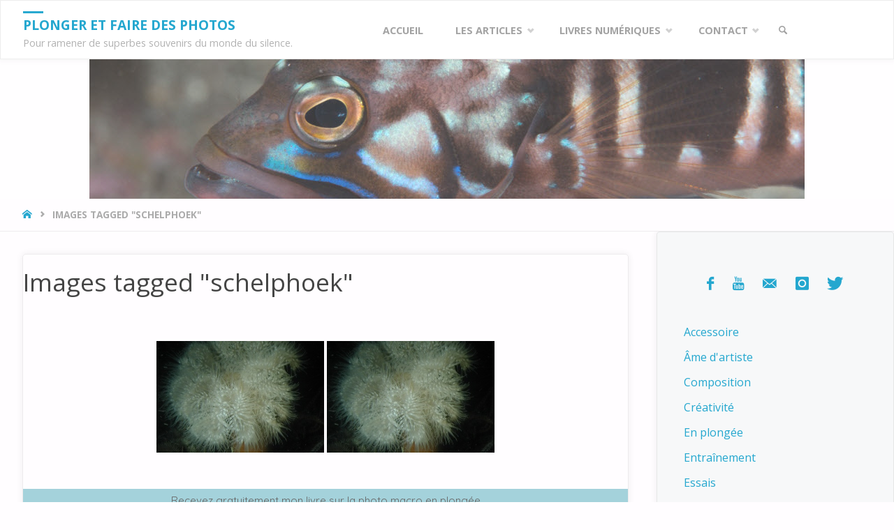

--- FILE ---
content_type: text/html; charset=UTF-8
request_url: https://www.plongeephoto.com/ngg_tag/schelphoek/
body_size: 60600
content:
<!DOCTYPE html>
<html lang="fr-FR">
<head>
<meta name="viewport" content="width=device-width, user-scalable=yes, initial-scale=1.0">
<meta http-equiv="X-UA-Compatible" content="IE=edge" /><meta charset="UTF-8">
<link rel="profile" href="https://gmpg.org/xfn/11">
<link rel="pingback" href="https://www.plongeephoto.com/xmlrpc.php">
<meta name='robots' content='index, follow, max-image-preview:large, max-snippet:-1, max-video-preview:-1' />

	<!-- This site is optimized with the Yoast SEO plugin v26.8 - https://yoast.com/product/yoast-seo-wordpress/ -->
	<title>Archives des Schelphoek - Plonger et faire des photos</title>
	<link rel="canonical" href="https://www.plongeephoto.com/ngg_tag/schelphoek/" />
	<meta property="og:locale" content="fr_FR" />
	<meta property="og:type" content="article" />
	<meta property="og:title" content="Archives des Schelphoek - Plonger et faire des photos" />
	<meta property="og:url" content="https://www.plongeephoto.com/ngg_tag/schelphoek/" />
	<meta property="og:site_name" content="Plonger et faire des photos" />
	<meta name="twitter:card" content="summary_large_image" />
	<meta name="twitter:site" content="@PlongeePhoto" />
	<script type="application/ld+json" class="yoast-schema-graph">{"@context":"https://schema.org","@graph":[{"@type":"CollectionPage","@id":"https://www.plongeephoto.com/ngg_tag/schelphoek/","url":"https://www.plongeephoto.com/ngg_tag/schelphoek/","name":"Archives des Schelphoek - Plonger et faire des photos","isPartOf":{"@id":"https://www.plongeephoto.com/#website"},"breadcrumb":{"@id":"https://www.plongeephoto.com/ngg_tag/schelphoek/#breadcrumb"},"inLanguage":"fr-FR"},{"@type":"BreadcrumbList","@id":"https://www.plongeephoto.com/ngg_tag/schelphoek/#breadcrumb","itemListElement":[{"@type":"ListItem","position":1,"name":"Accueil","item":"https://www.plongeephoto.com/"},{"@type":"ListItem","position":2,"name":"Schelphoek"}]},{"@type":"WebSite","@id":"https://www.plongeephoto.com/#website","url":"https://www.plongeephoto.com/","name":"Plonger et faire des photos","description":"Pour ramener de superbes souvenirs du monde du silence.","publisher":{"@id":"https://www.plongeephoto.com/#organization"},"potentialAction":[{"@type":"SearchAction","target":{"@type":"EntryPoint","urlTemplate":"https://www.plongeephoto.com/?s={search_term_string}"},"query-input":{"@type":"PropertyValueSpecification","valueRequired":true,"valueName":"search_term_string"}}],"inLanguage":"fr-FR"},{"@type":"Organization","@id":"https://www.plongeephoto.com/#organization","name":"Plongée Photo","url":"https://www.plongeephoto.com/","logo":{"@type":"ImageObject","inLanguage":"fr-FR","@id":"https://www.plongeephoto.com/#/schema/logo/image/","url":"https://www.plongeephoto.com/wp-content/uploads/2020/03/LOGO-NAUTILE-Noir-T-Shirt-scaled.jpg","contentUrl":"https://www.plongeephoto.com/wp-content/uploads/2020/03/LOGO-NAUTILE-Noir-T-Shirt-scaled.jpg","width":2560,"height":939,"caption":"Plongée Photo"},"image":{"@id":"https://www.plongeephoto.com/#/schema/logo/image/"},"sameAs":["https://www.facebook.com/PlongeePhoto/","https://x.com/PlongeePhoto","https://www.instagram.com/plongeephoto/"]}]}</script>
	<!-- / Yoast SEO plugin. -->


<link rel='dns-prefetch' href='//ws.sharethis.com' />
<link rel='dns-prefetch' href='//fonts.googleapis.com' />
<link rel="alternate" type="application/rss+xml" title="Plonger et faire des photos &raquo; Flux" href="https://www.plongeephoto.com/feed/" />
<link rel="alternate" type="application/rss+xml" title="Plonger et faire des photos &raquo; Flux des commentaires" href="https://www.plongeephoto.com/comments/feed/" />
<link rel="alternate" type="application/rss+xml" title="Flux pour Plonger et faire des photos &raquo; Schelphoek Mot-Clé de l&#039;image" href="https://www.plongeephoto.com/ngg_tag/schelphoek/feed/" />
<link rel="alternate" title="oEmbed (JSON)" type="application/json+oembed" href="https://www.plongeephoto.com/wp-json/oembed/1.0/embed?url" />
<link rel="alternate" title="oEmbed (XML)" type="text/xml+oembed" href="https://www.plongeephoto.com/wp-json/oembed/1.0/embed?url&#038;format=xml" />
<style id='wp-img-auto-sizes-contain-inline-css' type='text/css'>
img:is([sizes=auto i],[sizes^="auto," i]){contain-intrinsic-size:3000px 1500px}
/*# sourceURL=wp-img-auto-sizes-contain-inline-css */
</style>
<link rel='stylesheet' id='mtq_CoreStyleSheets-css' href='https://www.plongeephoto.com/wp-content/plugins/mtouch-quiz/mtq_core_style.css?ver=3.1.3' type='text/css' media='all' />
<link rel='stylesheet' id='mtq_ThemeStyleSheets-css' href='https://www.plongeephoto.com/wp-content/plugins/mtouch-quiz/mtq_theme_style.css?ver=3.1.3' type='text/css' media='all' />
<style id='wp-emoji-styles-inline-css' type='text/css'>

	img.wp-smiley, img.emoji {
		display: inline !important;
		border: none !important;
		box-shadow: none !important;
		height: 1em !important;
		width: 1em !important;
		margin: 0 0.07em !important;
		vertical-align: -0.1em !important;
		background: none !important;
		padding: 0 !important;
	}
/*# sourceURL=wp-emoji-styles-inline-css */
</style>
<style id='wp-block-library-inline-css' type='text/css'>
:root{--wp-block-synced-color:#7a00df;--wp-block-synced-color--rgb:122,0,223;--wp-bound-block-color:var(--wp-block-synced-color);--wp-editor-canvas-background:#ddd;--wp-admin-theme-color:#007cba;--wp-admin-theme-color--rgb:0,124,186;--wp-admin-theme-color-darker-10:#006ba1;--wp-admin-theme-color-darker-10--rgb:0,107,160.5;--wp-admin-theme-color-darker-20:#005a87;--wp-admin-theme-color-darker-20--rgb:0,90,135;--wp-admin-border-width-focus:2px}@media (min-resolution:192dpi){:root{--wp-admin-border-width-focus:1.5px}}.wp-element-button{cursor:pointer}:root .has-very-light-gray-background-color{background-color:#eee}:root .has-very-dark-gray-background-color{background-color:#313131}:root .has-very-light-gray-color{color:#eee}:root .has-very-dark-gray-color{color:#313131}:root .has-vivid-green-cyan-to-vivid-cyan-blue-gradient-background{background:linear-gradient(135deg,#00d084,#0693e3)}:root .has-purple-crush-gradient-background{background:linear-gradient(135deg,#34e2e4,#4721fb 50%,#ab1dfe)}:root .has-hazy-dawn-gradient-background{background:linear-gradient(135deg,#faaca8,#dad0ec)}:root .has-subdued-olive-gradient-background{background:linear-gradient(135deg,#fafae1,#67a671)}:root .has-atomic-cream-gradient-background{background:linear-gradient(135deg,#fdd79a,#004a59)}:root .has-nightshade-gradient-background{background:linear-gradient(135deg,#330968,#31cdcf)}:root .has-midnight-gradient-background{background:linear-gradient(135deg,#020381,#2874fc)}:root{--wp--preset--font-size--normal:16px;--wp--preset--font-size--huge:42px}.has-regular-font-size{font-size:1em}.has-larger-font-size{font-size:2.625em}.has-normal-font-size{font-size:var(--wp--preset--font-size--normal)}.has-huge-font-size{font-size:var(--wp--preset--font-size--huge)}.has-text-align-center{text-align:center}.has-text-align-left{text-align:left}.has-text-align-right{text-align:right}.has-fit-text{white-space:nowrap!important}#end-resizable-editor-section{display:none}.aligncenter{clear:both}.items-justified-left{justify-content:flex-start}.items-justified-center{justify-content:center}.items-justified-right{justify-content:flex-end}.items-justified-space-between{justify-content:space-between}.screen-reader-text{border:0;clip-path:inset(50%);height:1px;margin:-1px;overflow:hidden;padding:0;position:absolute;width:1px;word-wrap:normal!important}.screen-reader-text:focus{background-color:#ddd;clip-path:none;color:#444;display:block;font-size:1em;height:auto;left:5px;line-height:normal;padding:15px 23px 14px;text-decoration:none;top:5px;width:auto;z-index:100000}html :where(.has-border-color){border-style:solid}html :where([style*=border-top-color]){border-top-style:solid}html :where([style*=border-right-color]){border-right-style:solid}html :where([style*=border-bottom-color]){border-bottom-style:solid}html :where([style*=border-left-color]){border-left-style:solid}html :where([style*=border-width]){border-style:solid}html :where([style*=border-top-width]){border-top-style:solid}html :where([style*=border-right-width]){border-right-style:solid}html :where([style*=border-bottom-width]){border-bottom-style:solid}html :where([style*=border-left-width]){border-left-style:solid}html :where(img[class*=wp-image-]){height:auto;max-width:100%}:where(figure){margin:0 0 1em}html :where(.is-position-sticky){--wp-admin--admin-bar--position-offset:var(--wp-admin--admin-bar--height,0px)}@media screen and (max-width:600px){html :where(.is-position-sticky){--wp-admin--admin-bar--position-offset:0px}}

/*# sourceURL=wp-block-library-inline-css */
</style><style id='wp-block-categories-inline-css' type='text/css'>
.wp-block-categories{box-sizing:border-box}.wp-block-categories.alignleft{margin-right:2em}.wp-block-categories.alignright{margin-left:2em}.wp-block-categories.wp-block-categories-dropdown.aligncenter{text-align:center}.wp-block-categories .wp-block-categories__label{display:block;width:100%}
/*# sourceURL=https://www.plongeephoto.com/wp-includes/blocks/categories/style.min.css */
</style>
<style id='wp-block-latest-comments-inline-css' type='text/css'>
ol.wp-block-latest-comments{box-sizing:border-box;margin-left:0}:where(.wp-block-latest-comments:not([style*=line-height] .wp-block-latest-comments__comment)){line-height:1.1}:where(.wp-block-latest-comments:not([style*=line-height] .wp-block-latest-comments__comment-excerpt p)){line-height:1.8}.has-dates :where(.wp-block-latest-comments:not([style*=line-height])),.has-excerpts :where(.wp-block-latest-comments:not([style*=line-height])){line-height:1.5}.wp-block-latest-comments .wp-block-latest-comments{padding-left:0}.wp-block-latest-comments__comment{list-style:none;margin-bottom:1em}.has-avatars .wp-block-latest-comments__comment{list-style:none;min-height:2.25em}.has-avatars .wp-block-latest-comments__comment .wp-block-latest-comments__comment-excerpt,.has-avatars .wp-block-latest-comments__comment .wp-block-latest-comments__comment-meta{margin-left:3.25em}.wp-block-latest-comments__comment-excerpt p{font-size:.875em;margin:.36em 0 1.4em}.wp-block-latest-comments__comment-date{display:block;font-size:.75em}.wp-block-latest-comments .avatar,.wp-block-latest-comments__comment-avatar{border-radius:1.5em;display:block;float:left;height:2.5em;margin-right:.75em;width:2.5em}.wp-block-latest-comments[class*=-font-size] a,.wp-block-latest-comments[style*=font-size] a{font-size:inherit}
/*# sourceURL=https://www.plongeephoto.com/wp-includes/blocks/latest-comments/style.min.css */
</style>
<style id='global-styles-inline-css' type='text/css'>
:root{--wp--preset--aspect-ratio--square: 1;--wp--preset--aspect-ratio--4-3: 4/3;--wp--preset--aspect-ratio--3-4: 3/4;--wp--preset--aspect-ratio--3-2: 3/2;--wp--preset--aspect-ratio--2-3: 2/3;--wp--preset--aspect-ratio--16-9: 16/9;--wp--preset--aspect-ratio--9-16: 9/16;--wp--preset--color--black: #000000;--wp--preset--color--cyan-bluish-gray: #abb8c3;--wp--preset--color--white: #ffffff;--wp--preset--color--pale-pink: #f78da7;--wp--preset--color--vivid-red: #cf2e2e;--wp--preset--color--luminous-vivid-orange: #ff6900;--wp--preset--color--luminous-vivid-amber: #fcb900;--wp--preset--color--light-green-cyan: #7bdcb5;--wp--preset--color--vivid-green-cyan: #00d084;--wp--preset--color--pale-cyan-blue: #8ed1fc;--wp--preset--color--vivid-cyan-blue: #0693e3;--wp--preset--color--vivid-purple: #9b51e0;--wp--preset--color--accent-1: #24a7cf;--wp--preset--color--accent-2: #495d6d;--wp--preset--color--headings: #444;--wp--preset--color--sitetext: #666;--wp--preset--color--sitebg: #FFFDFF;--wp--preset--gradient--vivid-cyan-blue-to-vivid-purple: linear-gradient(135deg,rgb(6,147,227) 0%,rgb(155,81,224) 100%);--wp--preset--gradient--light-green-cyan-to-vivid-green-cyan: linear-gradient(135deg,rgb(122,220,180) 0%,rgb(0,208,130) 100%);--wp--preset--gradient--luminous-vivid-amber-to-luminous-vivid-orange: linear-gradient(135deg,rgb(252,185,0) 0%,rgb(255,105,0) 100%);--wp--preset--gradient--luminous-vivid-orange-to-vivid-red: linear-gradient(135deg,rgb(255,105,0) 0%,rgb(207,46,46) 100%);--wp--preset--gradient--very-light-gray-to-cyan-bluish-gray: linear-gradient(135deg,rgb(238,238,238) 0%,rgb(169,184,195) 100%);--wp--preset--gradient--cool-to-warm-spectrum: linear-gradient(135deg,rgb(74,234,220) 0%,rgb(151,120,209) 20%,rgb(207,42,186) 40%,rgb(238,44,130) 60%,rgb(251,105,98) 80%,rgb(254,248,76) 100%);--wp--preset--gradient--blush-light-purple: linear-gradient(135deg,rgb(255,206,236) 0%,rgb(152,150,240) 100%);--wp--preset--gradient--blush-bordeaux: linear-gradient(135deg,rgb(254,205,165) 0%,rgb(254,45,45) 50%,rgb(107,0,62) 100%);--wp--preset--gradient--luminous-dusk: linear-gradient(135deg,rgb(255,203,112) 0%,rgb(199,81,192) 50%,rgb(65,88,208) 100%);--wp--preset--gradient--pale-ocean: linear-gradient(135deg,rgb(255,245,203) 0%,rgb(182,227,212) 50%,rgb(51,167,181) 100%);--wp--preset--gradient--electric-grass: linear-gradient(135deg,rgb(202,248,128) 0%,rgb(113,206,126) 100%);--wp--preset--gradient--midnight: linear-gradient(135deg,rgb(2,3,129) 0%,rgb(40,116,252) 100%);--wp--preset--font-size--small: 10px;--wp--preset--font-size--medium: 20px;--wp--preset--font-size--large: 25px;--wp--preset--font-size--x-large: 42px;--wp--preset--font-size--normal: 16px;--wp--preset--font-size--larger: 40px;--wp--preset--spacing--20: 0.44rem;--wp--preset--spacing--30: 0.67rem;--wp--preset--spacing--40: 1rem;--wp--preset--spacing--50: 1.5rem;--wp--preset--spacing--60: 2.25rem;--wp--preset--spacing--70: 3.38rem;--wp--preset--spacing--80: 5.06rem;--wp--preset--shadow--natural: 6px 6px 9px rgba(0, 0, 0, 0.2);--wp--preset--shadow--deep: 12px 12px 50px rgba(0, 0, 0, 0.4);--wp--preset--shadow--sharp: 6px 6px 0px rgba(0, 0, 0, 0.2);--wp--preset--shadow--outlined: 6px 6px 0px -3px rgb(255, 255, 255), 6px 6px rgb(0, 0, 0);--wp--preset--shadow--crisp: 6px 6px 0px rgb(0, 0, 0);}:where(.is-layout-flex){gap: 0.5em;}:where(.is-layout-grid){gap: 0.5em;}body .is-layout-flex{display: flex;}.is-layout-flex{flex-wrap: wrap;align-items: center;}.is-layout-flex > :is(*, div){margin: 0;}body .is-layout-grid{display: grid;}.is-layout-grid > :is(*, div){margin: 0;}:where(.wp-block-columns.is-layout-flex){gap: 2em;}:where(.wp-block-columns.is-layout-grid){gap: 2em;}:where(.wp-block-post-template.is-layout-flex){gap: 1.25em;}:where(.wp-block-post-template.is-layout-grid){gap: 1.25em;}.has-black-color{color: var(--wp--preset--color--black) !important;}.has-cyan-bluish-gray-color{color: var(--wp--preset--color--cyan-bluish-gray) !important;}.has-white-color{color: var(--wp--preset--color--white) !important;}.has-pale-pink-color{color: var(--wp--preset--color--pale-pink) !important;}.has-vivid-red-color{color: var(--wp--preset--color--vivid-red) !important;}.has-luminous-vivid-orange-color{color: var(--wp--preset--color--luminous-vivid-orange) !important;}.has-luminous-vivid-amber-color{color: var(--wp--preset--color--luminous-vivid-amber) !important;}.has-light-green-cyan-color{color: var(--wp--preset--color--light-green-cyan) !important;}.has-vivid-green-cyan-color{color: var(--wp--preset--color--vivid-green-cyan) !important;}.has-pale-cyan-blue-color{color: var(--wp--preset--color--pale-cyan-blue) !important;}.has-vivid-cyan-blue-color{color: var(--wp--preset--color--vivid-cyan-blue) !important;}.has-vivid-purple-color{color: var(--wp--preset--color--vivid-purple) !important;}.has-black-background-color{background-color: var(--wp--preset--color--black) !important;}.has-cyan-bluish-gray-background-color{background-color: var(--wp--preset--color--cyan-bluish-gray) !important;}.has-white-background-color{background-color: var(--wp--preset--color--white) !important;}.has-pale-pink-background-color{background-color: var(--wp--preset--color--pale-pink) !important;}.has-vivid-red-background-color{background-color: var(--wp--preset--color--vivid-red) !important;}.has-luminous-vivid-orange-background-color{background-color: var(--wp--preset--color--luminous-vivid-orange) !important;}.has-luminous-vivid-amber-background-color{background-color: var(--wp--preset--color--luminous-vivid-amber) !important;}.has-light-green-cyan-background-color{background-color: var(--wp--preset--color--light-green-cyan) !important;}.has-vivid-green-cyan-background-color{background-color: var(--wp--preset--color--vivid-green-cyan) !important;}.has-pale-cyan-blue-background-color{background-color: var(--wp--preset--color--pale-cyan-blue) !important;}.has-vivid-cyan-blue-background-color{background-color: var(--wp--preset--color--vivid-cyan-blue) !important;}.has-vivid-purple-background-color{background-color: var(--wp--preset--color--vivid-purple) !important;}.has-black-border-color{border-color: var(--wp--preset--color--black) !important;}.has-cyan-bluish-gray-border-color{border-color: var(--wp--preset--color--cyan-bluish-gray) !important;}.has-white-border-color{border-color: var(--wp--preset--color--white) !important;}.has-pale-pink-border-color{border-color: var(--wp--preset--color--pale-pink) !important;}.has-vivid-red-border-color{border-color: var(--wp--preset--color--vivid-red) !important;}.has-luminous-vivid-orange-border-color{border-color: var(--wp--preset--color--luminous-vivid-orange) !important;}.has-luminous-vivid-amber-border-color{border-color: var(--wp--preset--color--luminous-vivid-amber) !important;}.has-light-green-cyan-border-color{border-color: var(--wp--preset--color--light-green-cyan) !important;}.has-vivid-green-cyan-border-color{border-color: var(--wp--preset--color--vivid-green-cyan) !important;}.has-pale-cyan-blue-border-color{border-color: var(--wp--preset--color--pale-cyan-blue) !important;}.has-vivid-cyan-blue-border-color{border-color: var(--wp--preset--color--vivid-cyan-blue) !important;}.has-vivid-purple-border-color{border-color: var(--wp--preset--color--vivid-purple) !important;}.has-vivid-cyan-blue-to-vivid-purple-gradient-background{background: var(--wp--preset--gradient--vivid-cyan-blue-to-vivid-purple) !important;}.has-light-green-cyan-to-vivid-green-cyan-gradient-background{background: var(--wp--preset--gradient--light-green-cyan-to-vivid-green-cyan) !important;}.has-luminous-vivid-amber-to-luminous-vivid-orange-gradient-background{background: var(--wp--preset--gradient--luminous-vivid-amber-to-luminous-vivid-orange) !important;}.has-luminous-vivid-orange-to-vivid-red-gradient-background{background: var(--wp--preset--gradient--luminous-vivid-orange-to-vivid-red) !important;}.has-very-light-gray-to-cyan-bluish-gray-gradient-background{background: var(--wp--preset--gradient--very-light-gray-to-cyan-bluish-gray) !important;}.has-cool-to-warm-spectrum-gradient-background{background: var(--wp--preset--gradient--cool-to-warm-spectrum) !important;}.has-blush-light-purple-gradient-background{background: var(--wp--preset--gradient--blush-light-purple) !important;}.has-blush-bordeaux-gradient-background{background: var(--wp--preset--gradient--blush-bordeaux) !important;}.has-luminous-dusk-gradient-background{background: var(--wp--preset--gradient--luminous-dusk) !important;}.has-pale-ocean-gradient-background{background: var(--wp--preset--gradient--pale-ocean) !important;}.has-electric-grass-gradient-background{background: var(--wp--preset--gradient--electric-grass) !important;}.has-midnight-gradient-background{background: var(--wp--preset--gradient--midnight) !important;}.has-small-font-size{font-size: var(--wp--preset--font-size--small) !important;}.has-medium-font-size{font-size: var(--wp--preset--font-size--medium) !important;}.has-large-font-size{font-size: var(--wp--preset--font-size--large) !important;}.has-x-large-font-size{font-size: var(--wp--preset--font-size--x-large) !important;}
/*# sourceURL=global-styles-inline-css */
</style>

<style id='classic-theme-styles-inline-css' type='text/css'>
/*! This file is auto-generated */
.wp-block-button__link{color:#fff;background-color:#32373c;border-radius:9999px;box-shadow:none;text-decoration:none;padding:calc(.667em + 2px) calc(1.333em + 2px);font-size:1.125em}.wp-block-file__button{background:#32373c;color:#fff;text-decoration:none}
/*# sourceURL=/wp-includes/css/classic-themes.min.css */
</style>
<link rel='stylesheet' id='ngg_trigger_buttons-css' href='https://www.plongeephoto.com/wp-content/plugins/nextgen-gallery/static/GalleryDisplay/trigger_buttons.css?ver=4.0.3' type='text/css' media='all' />
<link rel='stylesheet' id='simplelightbox-0-css' href='https://www.plongeephoto.com/wp-content/plugins/nextgen-gallery/static/Lightbox/simplelightbox/simple-lightbox.css?ver=4.0.3' type='text/css' media='all' />
<link rel='stylesheet' id='fontawesome_v4_shim_style-css' href='https://www.plongeephoto.com/wp-content/plugins/nextgen-gallery/static/FontAwesome/css/v4-shims.min.css?ver=6.9' type='text/css' media='all' />
<link rel='stylesheet' id='fontawesome-css' href='https://www.plongeephoto.com/wp-content/plugins/nextgen-gallery/static/FontAwesome/css/all.min.css?ver=6.9' type='text/css' media='all' />
<link rel='stylesheet' id='animations.css-css' href='https://www.plongeephoto.com/wp-content/plugins/nextgen-gallery-pro/static/Display/Animations/animate.min.css?ver=4.1.1' type='text/css' media='all' />
<link rel='stylesheet' id='nextgen_pagination_style-css' href='https://www.plongeephoto.com/wp-content/plugins/nextgen-gallery/static/GalleryDisplay/pagination_style.css?ver=4.0.3' type='text/css' media='all' />
<link rel='stylesheet' id='nextgen_basic_thumbnails_style-css' href='https://www.plongeephoto.com/wp-content/plugins/nextgen-gallery/static/Thumbnails/nextgen_basic_thumbnails.css?ver=4.0.3' type='text/css' media='all' />
<link rel='stylesheet' id='twenty20-css' href='https://www.plongeephoto.com/wp-content/plugins/twenty20/assets/css/twenty20.css?ver=2.0.4' type='text/css' media='all' />
<link rel='stylesheet' id='c37-lpx-front-styles-css' href='https://www.plongeephoto.com/wp-content/plugins/wp-lead-plus-x/css/front-styles.min.css?ver=6.9' type='text/css' media='all' />
<link rel='stylesheet' id='septera-themefonts-css' href='https://www.plongeephoto.com/wp-content/themes/septera/resources/fonts/fontfaces.css?ver=1.5.1.1' type='text/css' media='all' />
<link rel='stylesheet' id='septera-googlefonts-css' href='//fonts.googleapis.com/css?family=Open+Sans%3A%7COpen+Sans%3A100%2C200%2C300%2C400%2C500%2C600%2C700%2C800%2C900%7COpen+Sans%3A700%7COpen+Sans%3A400&#038;ver=1.5.1.1' type='text/css' media='all' />
<link rel='stylesheet' id='septera-main-css' href='https://www.plongeephoto.com/wp-content/themes/septera/style.css?ver=1.5.1.1' type='text/css' media='all' />
<style id='septera-main-inline-css' type='text/css'>
 #site-wrapper, #site-header-main { max-width: 1320px; } #primary { width: 340px; } #secondary { width: 340px; } #container.one-column .main { width: 100%; } #container.two-columns-right #secondary { float: right; } #container.two-columns-right .main, .two-columns-right #breadcrumbs { width: calc( 100% - 340px ); float: left; } #container.two-columns-left #primary { float: left; } #container.two-columns-left .main, .two-columns-left #breadcrumbs { width: calc( 100% - 340px ); float: right; } #container.three-columns-right #primary, #container.three-columns-left #primary, #container.three-columns-sided #primary { float: left; } #container.three-columns-right #secondary, #container.three-columns-left #secondary, #container.three-columns-sided #secondary { float: left; } #container.three-columns-right #primary, #container.three-columns-left #secondary { margin-left: 0%; margin-right: 0%; } #container.three-columns-right .main, .three-columns-right #breadcrumbs { width: calc( 100% - 680px ); float: left; } #container.three-columns-left .main, .three-columns-left #breadcrumbs { width: calc( 100% - 680px ); float: right; } #container.three-columns-sided #secondary { float: right; } #container.three-columns-sided .main, .three-columns-sided #breadcrumbs { width: calc( 100% - 680px ); float: right; } .three-columns-sided #breadcrumbs { margin: 0 calc( 0% + 340px ) 0 -1920px; } html { font-family: Open Sans; font-size: 16px; font-weight: 400; line-height: 1.8; } #site-title { font-family: Open Sans; font-size: 120%; font-weight: 700; } #access ul li a { font-family: Open Sans; font-size: 90%; font-weight: 700; } .widget-title { font-family: Open Sans; font-size: 100%; font-weight: 700; } .widget-container { font-family: Open Sans; font-size: 100%; font-weight: 400; } .entry-title, #reply-title { font-family: Open Sans; font-size: 220%; font-weight: 400; } .entry-title.singular-title { font-size: 220%; } .content-masonry .entry-title { font-size: 136.4%; } h1 { font-size: 2.3em; } h2 { font-size: 2em; } h3 { font-size: 1.7em; } h4 { font-size: 1.4em; } h5 { font-size: 1.1em; } h6 { font-size: 0.8em; } h1, h2, h3, h4, h5, h6 { font-family: Open Sans; font-weight: 700; } body { color: #666; background-color: #FFFDFF; } @media (min-width: 1152px) { .septera-over-menu #site-title a, .septera-over-menu #access > div > ul > li, .septera-over-menu #access > div > ul > li > a, .septera-over-menu #sheader.socials a::before { color: #FFF; } .septera-landing-page.septera-over-menu #site-title a, .septera-landing-page.septera-over-menu #access > div > ul > li, .septera-landing-page.septera-over-menu #access > div > ul > li > a, .septera-landing-page.septera-over-menu #sheader.socials a::before { color: #FFF; } } .lp-staticslider .staticslider-caption-title, .seriousslider.seriousslider-theme .seriousslider-caption-title, .lp-staticslider .staticslider-caption-text, .seriousslider.seriousslider-theme .seriousslider-caption-text, .lp-staticslider .staticslider-caption-text a { color: #FFF; } #site-header-main, #access ul ul, .menu-search-animated .searchform input[type="search"], #access::after, .septera-over-menu .header-fixed#site-header-main, .septera-over-menu .header-fixed#site-header-main #access:after { background-color: #FFF; } .septera-over-menu .header-fixed#site-header-main #site-title a { color: #24a7cf; } #access > div > ul > li, #access > div > ul > li > a, .septera-over-menu .header-fixed#site-header-main #access > div > ul > li:not([class*='current']), .septera-over-menu .header-fixed#site-header-main #access > div > ul > li:not([class*='current']) > a, .septera-over-menu .header-fixed#site-header-main #sheader.socials a::before, #sheader.socials a::before, #mobile-menu { color: #a3a3a3; } #access ul.sub-menu li a, #access ul.children li a { color: #888; } #access ul.sub-menu li a, #access ul.children li a { background-color: #f4f4f4; } #access > div > ul > li a:hover, #access > div > ul > li:hover, .septera-over-menu .header-fixed#site-header-main #access > div > ul > li > a:hover, .septera-over-menu .header-fixed#site-header-main #access > div > ul > li:hover, .septera-over-menu .header-fixed#site-header-main #sheader.socials a:hover::before, #sheader.socials a:hover::before { color: #24a7cf; } #access > div > ul > li.current_page_item > a, #access > div > ul > li.current-menu-item > a, #access > div > ul > li.current_page_ancestor > a, #access > div > ul > li.current-menu-ancestor > a, #access .sub-menu, #access .children, .septera-over-menu .header-fixed#site-header-main #access > div > ul > li > a { color: #495d6d; } #access ul.children > li.current_page_item > a, #access ul.sub-menu > li.current-menu-item > a, #access ul.children > li.current_page_ancestor > a, #access ul.sub-menu > li.current-menu-ancestor > a { color: #495d6d; } .searchform .searchsubmit { color: #666; } .searchform:hover input[type="search"], .searchform input[type="search"]:focus { border-color: #24a7cf; } body:not(.septera-landing-page) .main, #lp-posts, #lp-page, .searchform { background-color: #FFFDFF; } .pagination span, .pagination a { background-color: #f3f1f3; } #breadcrumbs-container { border-bottom-color: #eeecee; background-color: #fffdff; } #primary { background-color: #EEEFF0; } #secondary { background-color: #F7F8F9; } #colophon, #footer { background-color: #2e3038; color: #AAA; } .entry-title a:active, .entry-title a:hover { color: #24a7cf; } span.entry-format { color: #24a7cf; } .format-aside { border-top-color: #FFFDFF; } article.hentry .post-thumbnail-container { background-color: rgba(102,102,102,0.15); } article.hentry .post-thumbnail-container a::after { background-color: #24a7cf; } .entry-content blockquote::before, .entry-content blockquote::after { color: rgba(102,102,102,0.2); } .entry-content h1, .entry-content h2, .entry-content h3, .entry-content h4, .lp-text-content h1, .lp-text-content h2, .lp-text-content h3, .lp-text-content h4, .entry-title { color: #444; } a { color: #24a7cf; } a:hover, .entry-meta span a:hover, .comments-link a:hover { color: #495d6d; } .entry-meta span.comments-link { top: 0.68em;} .continue-reading-link { color: #24a7cf; background-color: #f5f3f5} .continue-reading-link:hover { color: #495d6d; } .socials a:before { color: #24a7cf; } .socials a:hover:before { color: #495d6d; } .septera-normalizedtags #content .tagcloud a { color: #FFFDFF; background-color: #24a7cf; } .septera-normalizedtags #content .tagcloud a:hover { background-color: #495d6d; } #toTop { background-color: rgba(230,228,230,0.8); color: #24a7cf; } #toTop:hover { background-color: #24a7cf; color: #FFFDFF; } .entry-meta .icon-metas:before { color: #ababab; } .septera-caption-one .main .wp-caption .wp-caption-text { border-bottom-color: #eeecee; } .septera-caption-two .main .wp-caption .wp-caption-text { background-color: #f5f3f5; } .septera-image-one .entry-content img[class*="align"], .septera-image-one .entry-summary img[class*="align"], .septera-image-two .entry-content img[class*='align'], .septera-image-two .entry-summary img[class*='align'] { border-color: #eeecee; } .septera-image-five .entry-content img[class*='align'], .septera-image-five .entry-summary img[class*='align'] { border-color: #24a7cf; } /* diffs */ span.edit-link a.post-edit-link, span.edit-link a.post-edit-link:hover, span.edit-link .icon-edit:before { color: #212121; } .searchform { border-color: #ebe9eb; } .entry-meta span, .entry-meta a, .entry-utility span, .entry-utility a, .entry-meta time, #breadcrumbs-nav, .footermenu ul li span.sep { color: #ababab; } .entry-meta span.entry-sticky { background-color: #ababab; color: #FFFDFF; } #footer-separator { background: #3d3f47; } #commentform { max-width:650px;} code, #nav-below .nav-previous a:before, #nav-below .nav-next a:before { background-color: #eeecee; } pre, .page-link > span, .comment-author, .commentlist .comment-body, .commentlist .pingback { border-color: #eeecee; } .page-header.pad-container, #author-info { background-color: #f5f3f5; } .comment-meta a { color: #c9c9c9; } .commentlist .reply a { color: #b5b5b5; } select, input[type], textarea { color: #666; border-color: #f0eef0; } input[type]:hover, textarea:hover, select:hover, input[type]:focus, textarea:focus, select:focus { background: #f0eef0; } button, input[type="button"], input[type="submit"], input[type="reset"] { background-color: #24a7cf; color: #FFFDFF; } button:hover, input[type="button"]:hover, input[type="submit"]:hover, input[type="reset"]:hover { background-color: #495d6d; } hr { background-color: #f0eef0; } /* gutenberg */ .wp-block-image.alignwide { margin-left: calc( ( 0% + 2.5em ) * -1 ); margin-right: calc( ( 0% + 2.5em ) * -1 ); } .wp-block-image.alignwide img { width: calc( 100% + 5em ); max-width: calc( 100% + 5em ); } .has-accent-1-color, .has-accent-1-color:hover { color: #24a7cf; } .has-accent-2-color, .has-accent-2-color:hover { color: #495d6d; } .has-headings-color, .has-headings-color:hover { color: #444; } .has-sitetext-color, .has-sitetext-color:hover { color: #666; } .has-sitebg-color, .has-sitebg-color:hover { color: #FFFDFF; } .has-accent-1-background-color { background-color: #24a7cf; } .has-accent-2-background-color { background-color: #495d6d; } .has-headings-background-color { background-color: #444; } .has-sitetext-background-color { background-color: #666; } .has-sitebg-background-color { background-color: #FFFDFF; } .has-small-font-size { font-size: 10px; } .has-regular-font-size { font-size: 16px; } .has-large-font-size { font-size: 25px; } .has-larger-font-size { font-size: 40px; } .has-huge-font-size { font-size: 40px; } /* woocommerce */ .woocommerce-page #respond input#submit.alt, .woocommerce a.button.alt, .woocommerce-page button.button.alt, .woocommerce input.button.alt, .woocommerce #respond input#submit, .woocommerce a.button, .woocommerce button.button, .woocommerce input.button { background-color: #24a7cf; color: #FFFDFF; line-height: 1.8; } .woocommerce #respond input#submit:hover, .woocommerce a.button:hover, .woocommerce button.button:hover, .woocommerce input.button:hover { background-color: #46c9f1; color: #FFFDFF;} .woocommerce-page #respond input#submit.alt, .woocommerce a.button.alt, .woocommerce-page button.button.alt, .woocommerce input.button.alt { background-color: #495d6d; color: #FFFDFF; line-height: 1.8; } .woocommerce-page #respond input#submit.alt:hover, .woocommerce a.button.alt:hover, .woocommerce-page button.button.alt:hover, .woocommerce input.button.alt:hover { background-color: #6b7f8f; color: #FFFDFF;} .woocommerce div.product .woocommerce-tabs ul.tabs li.active { border-bottom-color: #FFFDFF; } .woocommerce #respond input#submit.alt.disabled, .woocommerce #respond input#submit.alt.disabled:hover, .woocommerce #respond input#submit.alt:disabled, .woocommerce #respond input#submit.alt:disabled:hover, .woocommerce #respond input#submit.alt[disabled]:disabled, .woocommerce #respond input#submit.alt[disabled]:disabled:hover, .woocommerce a.button.alt.disabled, .woocommerce a.button.alt.disabled:hover, .woocommerce a.button.alt:disabled, .woocommerce a.button.alt:disabled:hover, .woocommerce a.button.alt[disabled]:disabled, .woocommerce a.button.alt[disabled]:disabled:hover, .woocommerce button.button.alt.disabled, .woocommerce button.button.alt.disabled:hover, .woocommerce button.button.alt:disabled, .woocommerce button.button.alt:disabled:hover, .woocommerce button.button.alt[disabled]:disabled, .woocommerce button.button.alt[disabled]:disabled:hover, .woocommerce input.button.alt.disabled, .woocommerce input.button.alt.disabled:hover, .woocommerce input.button.alt:disabled, .woocommerce input.button.alt:disabled:hover, .woocommerce input.button.alt[disabled]:disabled, .woocommerce input.button.alt[disabled]:disabled:hover { background-color: #495d6d; } .woocommerce ul.products li.product .price, .woocommerce div.product p.price, .woocommerce div.product span.price { color: #989898 } #add_payment_method #payment, .woocommerce-cart #payment, .woocommerce-checkout #payment { background: #f5f3f5; } .woocommerce .main .page-title { /*font-size: -0.274em;*/ } /* mobile menu */ nav#mobile-menu { background-color: #FFF; } #mobile-menu .mobile-arrow { color: #666; } .main .entry-content, .main .entry-summary { text-align: inherit; } .main p, .main ul, .main ol, .main dd, .main pre, .main hr { margin-bottom: 1em; } .main p { text-indent: 0em; } .main a.post-featured-image { background-position: center center; } #header-widget-area { width: 25%; left: 10px; } .septera-stripped-table .main thead th, .septera-bordered-table .main thead th, .septera-stripped-table .main td, .septera-stripped-table .main th, .septera-bordered-table .main th, .septera-bordered-table .main td { border-color: #e9e7e9; } .septera-clean-table .main th, .septera-stripped-table .main tr:nth-child(even) td, .septera-stripped-table .main tr:nth-child(even) th { background-color: #f6f4f6; } .septera-cropped-featured .main .post-thumbnail-container { height: 200px; } .septera-responsive-featured .main .post-thumbnail-container { max-height: 200px; height: auto; } article.hentry .article-inner, #content-masonry article.hentry .article-inner { padding: 0%; } #site-header-main { height:85px; } #access .menu-search-animated .searchform { top: 87px; } .menu-search-animated, #sheader, .identity, #nav-toggle { height:85px; line-height:85px; } #access div > ul > li > a { line-height:85px; } #branding { height:85px; } #header-widget-area { top:95px; } .septera-responsive-headerimage #masthead #header-image-main-inside { max-height: 200px; } .septera-cropped-headerimage #masthead div.header-image { height: 200px; } #site-description { display: block; } .septera-fixed-menu #header-image-main { margin-top: 85px; } .lp-staticslider .staticslider-caption-text a { border-color: #FFF; } .lp-staticslider .staticslider-caption, .seriousslider.seriousslider-theme .seriousslider-caption, .septera-landing-page .lp-blocks-inside, .septera-landing-page .lp-boxes-inside, .septera-landing-page .lp-text-inside, .septera-landing-page .lp-posts-inside, .septera-landing-page .lp-page-inside, .septera-landing-page .lp-section-header, .septera-landing-page .content-widget { max-width: 1320px; } .septera-landing-page .content-widget { margin: 0 auto; } .seriousslider-theme .seriousslider-caption-buttons a:nth-child(2n+1), a.staticslider-button:nth-child(2n+1) { color: #666; border-color: #FFFDFF; background-color: #FFFDFF; } .seriousslider-theme .seriousslider-caption-buttons a:nth-child(2n+1):hover, a.staticslider-button:nth-child(2n+1):hover { color: #FFFDFF; } .seriousslider-theme .seriousslider-caption-buttons a:nth-child(2n), a.staticslider-button:nth-child(2n) { border-color: #FFFDFF; color: #FFFDFF; } .seriousslider-theme .seriousslider-caption-buttons a:nth-child(2n):hover, .staticslider-button:nth-child(2n):hover { color: #666; background-color: #FFFDFF; } .lp-staticslider::before, .lp-dynamic-slider .item > a::before, #header-image-main::before { background-color: #ffffff; } .lp-staticslider::before, .lp-dynamic-slider .item > a::before, #header-image-main::before { z-index: 2; } .lp-staticslider-image, .header-image, .seriousslider .item-image { -webkit-filter: grayscale(20%) brightness(110%); filter: grayscale(20%) brightness(110%); } @-webkit-keyframes animation-slider-overlay { to { opacity: 0.2; } } @keyframes animation-slider-overlay { to { opacity: 0.2; } } .lp-dynamic-slider .item > a::before { opacity: 0.2; } .lp-blocks { background-color: #FFFFFF; } .lp-boxes { background-color: #FFFFFF; } .lp-text { background-color: #F8F8F8; } .staticslider-caption-container, .lp-dynamic-slider { background-color: #FFFFFF; } .lp-block > i::before { color: #24a7cf; } .lp-block:hover i::before { color: #495d6d; } .lp-block i::after { background-color: #24a7cf; } .lp-blocks .lp-block:hover .lp-block-title { color: #24a7cf; } .lp-blocks .lp-block:hover i::after { background-color: #495d6d; } .lp-block-text, .lp-boxes-static .lp-box-text, .lp-section-desc { color: #8e8e8e; } .lp-boxes .lp-box .lp-box-image { height: 300px; } .lp-boxes.lp-boxes-animated .lp-box:hover .lp-box-text { max-height: 200px; } .lp-boxes .lp-box .lp-box-image { height: 400px; } .lp-boxes.lp-boxes-animated .lp-box:hover .lp-box-text { max-height: 300px; } .lp-boxes-animated .lp-box-readmore:hover { color: #24a7cf; opacity: .7; } .lp-boxes-static .lp-box-overlay { background-color: rgba(36,167,207, 0.9); } #cryout_ajax_more_trigger { background-color: #24a7cf; color: #FFFDFF;} .lpbox-rnd1 { background-color: #c8c6c8; } .lpbox-rnd2 { background-color: #c3c1c3; } .lpbox-rnd3 { background-color: #bebcbe; } .lpbox-rnd4 { background-color: #b9b7b9; } .lpbox-rnd5 { background-color: #b4b2b4; } .lpbox-rnd6 { background-color: #afadaf; } .lpbox-rnd7 { background-color: #aaa8aa; } .lpbox-rnd8 { background-color: #a5a3a5; } 
/*# sourceURL=septera-main-inline-css */
</style>
<link rel='stylesheet' id='cryout-serious-slider-style-css' href='https://www.plongeephoto.com/wp-content/plugins/cryout-serious-slider/resources/style.css?ver=1.2.7' type='text/css' media='all' />
<link rel='stylesheet' id='nextgen_widgets_style-css' href='https://www.plongeephoto.com/wp-content/plugins/nextgen-gallery/static/Widget/display.css?ver=4.0.3' type='text/css' media='all' />
<script type="text/javascript" src="https://www.plongeephoto.com/wp-includes/js/jquery/jquery.min.js?ver=3.7.1" id="jquery-core-js"></script>
<script type="text/javascript" src="https://www.plongeephoto.com/wp-includes/js/jquery/jquery-migrate.min.js?ver=3.4.1" id="jquery-migrate-js"></script>
<script type="text/javascript" src="https://www.plongeephoto.com/wp-content/plugins/mtouch-quiz/script.js?ver=3.1.3" id="mtq_script-js"></script>
<script type="text/javascript" id="photocrati_ajax-js-extra">
/* <![CDATA[ */
var photocrati_ajax = {"url":"https://www.plongeephoto.com/index.php?photocrati_ajax=1","rest_url":"https://www.plongeephoto.com/wp-json/","wp_home_url":"https://www.plongeephoto.com","wp_site_url":"https://www.plongeephoto.com","wp_root_url":"https://www.plongeephoto.com","wp_plugins_url":"https://www.plongeephoto.com/wp-content/plugins","wp_content_url":"https://www.plongeephoto.com/wp-content","wp_includes_url":"https://www.plongeephoto.com/wp-includes/","ngg_param_slug":"nggallery","rest_nonce":"3b008b4abe"};
//# sourceURL=photocrati_ajax-js-extra
/* ]]> */
</script>
<script type="text/javascript" src="https://www.plongeephoto.com/wp-content/plugins/nextgen-gallery/static/Legacy/ajax.min.js?ver=4.0.3" id="photocrati_ajax-js"></script>
<script type="text/javascript" src="https://www.plongeephoto.com/wp-content/plugins/nextgen-gallery/static/FontAwesome/js/v4-shims.min.js?ver=5.3.1" id="fontawesome_v4_shim-js"></script>
<script type="text/javascript" defer crossorigin="anonymous" data-auto-replace-svg="false" data-keep-original-source="false" data-search-pseudo-elements src="https://www.plongeephoto.com/wp-content/plugins/nextgen-gallery/static/FontAwesome/js/all.min.js?ver=5.3.1" id="fontawesome-js"></script>
<script type="text/javascript" src="https://www.plongeephoto.com/wp-content/plugins/nextgen-gallery/static/Thumbnails/nextgen_basic_thumbnails.js?ver=4.0.3" id="nextgen_basic_thumbnails_script-js"></script>
<script type="text/javascript" src="https://www.plongeephoto.com/wp-content/plugins/nextgen-gallery/static/Thumbnails/ajax_pagination.js?ver=4.0.3" id="nextgen-basic-thumbnails-ajax-pagination-js"></script>
<script id='st_insights_js' type="text/javascript" src="https://ws.sharethis.com/button/st_insights.js?publisher=4d48b7c5-0ae3-43d4-bfbe-3ff8c17a8ae6&amp;product=simpleshare&amp;ver=8.5.3" id="ssba-sharethis-js"></script>
<script type="text/javascript" src="https://www.plongeephoto.com/wp-includes/js/underscore.min.js?ver=1.13.7" id="underscore-js"></script>
<script type="text/javascript" src="https://www.plongeephoto.com/wp-includes/js/backbone.min.js?ver=1.6.0" id="backbone-js"></script>
<script type="text/javascript" src="https://www.plongeephoto.com/wp-includes/js/jquery/ui/core.min.js?ver=1.13.3" id="jquery-ui-core-js"></script>
<script type="text/javascript" src="https://www.plongeephoto.com/wp-includes/js/jquery/ui/datepicker.min.js?ver=1.13.3" id="jquery-ui-datepicker-js"></script>
<script type="text/javascript" id="jquery-ui-datepicker-js-after">
/* <![CDATA[ */
jQuery(function(jQuery){jQuery.datepicker.setDefaults({"closeText":"Fermer","currentText":"Aujourd\u2019hui","monthNames":["janvier","f\u00e9vrier","mars","avril","mai","juin","juillet","ao\u00fbt","septembre","octobre","novembre","d\u00e9cembre"],"monthNamesShort":["Jan","F\u00e9v","Mar","Avr","Mai","Juin","Juil","Ao\u00fbt","Sep","Oct","Nov","D\u00e9c"],"nextText":"Suivant","prevText":"Pr\u00e9c\u00e9dent","dayNames":["dimanche","lundi","mardi","mercredi","jeudi","vendredi","samedi"],"dayNamesShort":["dim","lun","mar","mer","jeu","ven","sam"],"dayNamesMin":["D","L","M","M","J","V","S"],"dateFormat":"d MM yy","firstDay":1,"isRTL":false});});
//# sourceURL=jquery-ui-datepicker-js-after
/* ]]> */
</script>
<script type="text/javascript" src="https://www.plongeephoto.com/wp-content/plugins/wp-lead-plus-x/js/frontend.min.js?ver=6.9" id="c37-lpx-front-script-js"></script>
<script type="text/javascript" src="https://www.plongeephoto.com/wp-content/plugins/cryout-serious-slider/resources/jquery.mobile.custom.min.js?ver=1.2.7" id="cryout-serious-slider-jquerymobile-js"></script>
<script type="text/javascript" src="https://www.plongeephoto.com/wp-content/plugins/cryout-serious-slider/resources/slider.js?ver=1.2.7" id="cryout-serious-slider-script-js"></script>
<link rel="https://api.w.org/" href="https://www.plongeephoto.com/wp-json/" /><link rel="alternate" title="JSON" type="application/json" href="https://www.plongeephoto.com/wp-json/wp/v2/posts/0" /><link rel="EditURI" type="application/rsd+xml" title="RSD" href="https://www.plongeephoto.com/xmlrpc.php?rsd" />
<meta name="generator" content="WordPress 6.9" />
<link rel='shortlink' href='https://www.plongeephoto.com/?p=218' />
<!-- Analytics by WP Statistics - https://wp-statistics.com -->
<link rel="icon" href="https://www.plongeephoto.com/wp-content/uploads/2017/07/cropped-cropped-LOGO-NAUTILE-1-e1500553085527-1-32x32.jpg" sizes="32x32" />
<link rel="icon" href="https://www.plongeephoto.com/wp-content/uploads/2017/07/cropped-cropped-LOGO-NAUTILE-1-e1500553085527-1-192x192.jpg" sizes="192x192" />
<link rel="apple-touch-icon" href="https://www.plongeephoto.com/wp-content/uploads/2017/07/cropped-cropped-LOGO-NAUTILE-1-e1500553085527-1-180x180.jpg" />
<meta name="msapplication-TileImage" content="https://www.plongeephoto.com/wp-content/uploads/2017/07/cropped-cropped-LOGO-NAUTILE-1-e1500553085527-1-270x270.jpg" />
</head>

<body data-rsssl=1 class="wp-singular -template-default page page-id- page-parent wp-custom-logo wp-embed-responsive wp-theme-septera septera-boxed-layout septera-image-five septera-caption-one septera-totop-normal septera-stripped-table septera-menu-center septera-responsive-headerimage septera-responsive-featured septera-magazine-two septera-magazine-layout septera-comment-placeholder septera-elementborder septera-elementshadow septera-elementradius septera-normalizedtags septera-article-animation-2" itemscope itemtype="http://schema.org/WebPage">
		<div id="site-wrapper">
	<header id="masthead" class="cryout"  itemscope itemtype="http://schema.org/WPHeader" role="banner">

		<div id="site-header-main">
			<div id="site-header-main-inside">

				<nav id="mobile-menu">
					<span id="nav-cancel"><i class="icon-cancel"></i></span>
					<div><ul id="mobile-nav" class=""><li id="menu-item-18" class="menu-item menu-item-type-custom menu-item-object-custom menu-item-home menu-item-18"><a href="https://www.plongeephoto.com/"><span>Accueil</span></a></li>
<li id="menu-item-452" class="menu-item menu-item-type-post_type menu-item-object-page menu-item-has-children menu-item-452"><a href="https://www.plongeephoto.com/les-articles/"><span>Les Articles</span></a>
<ul class="sub-menu">
	<li id="menu-item-3222" class="menu-item menu-item-type-taxonomy menu-item-object-category menu-item-3222"><a href="https://www.plongeephoto.com/category/les-bases/"><span>Les bases</span></a></li>
	<li id="menu-item-392" class="menu-item menu-item-type-taxonomy menu-item-object-category menu-item-392"><a href="https://www.plongeephoto.com/category/en-plongee/"><span>En plongée</span></a></li>
	<li id="menu-item-3223" class="menu-item menu-item-type-taxonomy menu-item-object-category menu-item-3223"><a href="https://www.plongeephoto.com/category/composition/"><span>Composition</span></a></li>
	<li id="menu-item-3224" class="menu-item menu-item-type-taxonomy menu-item-object-category menu-item-3224"><a href="https://www.plongeephoto.com/category/creativite/"><span>Créativité</span></a></li>
	<li id="menu-item-394" class="menu-item menu-item-type-taxonomy menu-item-object-category menu-item-394"><a href="https://www.plongeephoto.com/category/materiel/"><span>Matériel</span></a></li>
	<li id="menu-item-393" class="menu-item menu-item-type-taxonomy menu-item-object-category menu-item-393"><a href="https://www.plongeephoto.com/category/post-production/"><span>Post-Production</span></a></li>
	<li id="menu-item-3221" class="menu-item menu-item-type-taxonomy menu-item-object-category menu-item-3221"><a href="https://www.plongeephoto.com/category/video/"><span>Vidéo</span></a></li>
</ul>
</li>
<li id="menu-item-3227" class="menu-item menu-item-type-post_type menu-item-object-page menu-item-has-children menu-item-3227"><a href="https://www.plongeephoto.com/livres-numeriques/"><span>Livres numériques</span></a>
<ul class="sub-menu">
	<li id="menu-item-3228" class="menu-item menu-item-type-post_type menu-item-object-post menu-item-3228"><a href="https://www.plongeephoto.com/les-3-piliers-de-lexposition/"><span>Les 3 piliers de l&rsquo;exposition</span></a></li>
</ul>
</li>
<li id="menu-item-21" class="menu-item menu-item-type-post_type menu-item-object-page menu-item-has-children menu-item-21"><a href="https://www.plongeephoto.com/contact/"><span>Contact</span></a>
<ul class="sub-menu">
	<li id="menu-item-19" class="menu-item menu-item-type-post_type menu-item-object-page menu-item-19"><a href="https://www.plongeephoto.com/a-propos-de/"><span>Pourquoi</span></a></li>
	<li id="menu-item-1599" class="menu-item menu-item-type-post_type menu-item-object-page menu-item-privacy-policy menu-item-1599"><a rel="privacy-policy" href="https://www.plongeephoto.com/politique-de-confidentialite/"><span>Confidentialité</span></a></li>
</ul>
</li>
<li class='menu-main-search menu-search-animated'>
			<a role='link' href><i class='icon-search'></i><span class='screen-reader-text'>Search</span></a>
<form role="search" method="get" class="searchform" action="https://www.plongeephoto.com/">
	<label>
		<span class="screen-reader-text">Search for:</span>
		<input type="search" class="s" placeholder="Search" value="" name="s" />
	</label>
	<button type="submit" class="searchsubmit"><span class="screen-reader-text">Search</span><i class="icon-search"></i></button>
</form>
 </li></ul></div>				</nav> <!-- #mobile-menu -->

				<div id="branding">
					<div id="site-text"><div itemprop="headline" id="site-title"><span> <a href="https://www.plongeephoto.com/" title="Pour ramener de superbes souvenirs du monde du silence." rel="home">Plonger et faire des photos</a> </span></div><span id="site-description"  itemprop="description" >Pour ramener de superbes souvenirs du monde du silence.</span></div>				</div><!-- #branding -->

				
				<a id="nav-toggle"><i class="icon-menu"></i></a>
				<nav id="access" role="navigation"  aria-label="Primary Menu"  itemscope itemtype="http://schema.org/SiteNavigationElement">
						<div class="skip-link screen-reader-text">
		<a href="#main" title="Skip to content"> Skip to content </a>
	</div>
	<div><ul id="prime_nav" class=""><li class="menu-item menu-item-type-custom menu-item-object-custom menu-item-home menu-item-18"><a href="https://www.plongeephoto.com/"><span>Accueil</span></a></li>
<li class="menu-item menu-item-type-post_type menu-item-object-page menu-item-has-children menu-item-452"><a href="https://www.plongeephoto.com/les-articles/"><span>Les Articles</span></a>
<ul class="sub-menu">
	<li class="menu-item menu-item-type-taxonomy menu-item-object-category menu-item-3222"><a href="https://www.plongeephoto.com/category/les-bases/"><span>Les bases</span></a></li>
	<li class="menu-item menu-item-type-taxonomy menu-item-object-category menu-item-392"><a href="https://www.plongeephoto.com/category/en-plongee/"><span>En plongée</span></a></li>
	<li class="menu-item menu-item-type-taxonomy menu-item-object-category menu-item-3223"><a href="https://www.plongeephoto.com/category/composition/"><span>Composition</span></a></li>
	<li class="menu-item menu-item-type-taxonomy menu-item-object-category menu-item-3224"><a href="https://www.plongeephoto.com/category/creativite/"><span>Créativité</span></a></li>
	<li class="menu-item menu-item-type-taxonomy menu-item-object-category menu-item-394"><a href="https://www.plongeephoto.com/category/materiel/"><span>Matériel</span></a></li>
	<li class="menu-item menu-item-type-taxonomy menu-item-object-category menu-item-393"><a href="https://www.plongeephoto.com/category/post-production/"><span>Post-Production</span></a></li>
	<li class="menu-item menu-item-type-taxonomy menu-item-object-category menu-item-3221"><a href="https://www.plongeephoto.com/category/video/"><span>Vidéo</span></a></li>
</ul>
</li>
<li class="menu-item menu-item-type-post_type menu-item-object-page menu-item-has-children menu-item-3227"><a href="https://www.plongeephoto.com/livres-numeriques/"><span>Livres numériques</span></a>
<ul class="sub-menu">
	<li class="menu-item menu-item-type-post_type menu-item-object-post menu-item-3228"><a href="https://www.plongeephoto.com/les-3-piliers-de-lexposition/"><span>Les 3 piliers de l&rsquo;exposition</span></a></li>
</ul>
</li>
<li class="menu-item menu-item-type-post_type menu-item-object-page menu-item-has-children menu-item-21"><a href="https://www.plongeephoto.com/contact/"><span>Contact</span></a>
<ul class="sub-menu">
	<li class="menu-item menu-item-type-post_type menu-item-object-page menu-item-19"><a href="https://www.plongeephoto.com/a-propos-de/"><span>Pourquoi</span></a></li>
	<li class="menu-item menu-item-type-post_type menu-item-object-page menu-item-privacy-policy menu-item-1599"><a rel="privacy-policy" href="https://www.plongeephoto.com/politique-de-confidentialite/"><span>Confidentialité</span></a></li>
</ul>
</li>
<li class='menu-main-search menu-search-animated'>
			<a role='link' href><i class='icon-search'></i><span class='screen-reader-text'>Search</span></a>
<form role="search" method="get" class="searchform" action="https://www.plongeephoto.com/">
	<label>
		<span class="screen-reader-text">Search for:</span>
		<input type="search" class="s" placeholder="Search" value="" name="s" />
	</label>
	<button type="submit" class="searchsubmit"><span class="screen-reader-text">Search</span><i class="icon-search"></i></button>
</form>
 </li></ul></div>				</nav><!-- #access -->

			</div><!-- #site-header-main-inside -->
		</div><!-- #site-header-main -->

		<div id="header-image-main">
			<div id="header-image-main-inside">
							<div class="header-image"  style="background-image: url(https://www.plongeephoto.com/wp-content/uploads/2017/07/Slider-3.jpg)" ></div>
			<img class="header-image" alt="Plonger et faire des photos" src="https://www.plongeephoto.com/wp-content/uploads/2017/07/Slider-3.jpg" />
							</div><!-- #header-image-main-inside -->
		</div><!-- #header-image-main -->

	</header><!-- #masthead -->

	<div id="breadcrumbs-container" class="cryout two-columns-right"><div id="breadcrumbs-container-inside"><div id="breadcrumbs"> <nav id="breadcrumbs-nav"><a href="https://www.plongeephoto.com" title="Home"><i class="icon-bread-home"></i><span class="screen-reader-text">Home</span></a><i class="icon-bread-arrow"></i> <span class="current">Images tagged &quot;schelphoek&quot;</span></nav></div></div></div><!-- breadcrumbs -->
	
	<div id="content" class="cryout">
		
	<div id="container" class="two-columns-right">

		<main id="main" role="main" class="main">
						
			
	<article id="post-0" class="post-0 page type-page status-publish hentry">
		<div class="schema-image">
					<div class="post-thumbnail-container"   itemprop="image" itemscope itemtype="http://schema.org/ImageObject">

			<a class="post-featured-image" href="" title="Images tagged &quot;schelphoek&quot;"  style="background-image: url(https://www.plongeephoto.com/wp-content/uploads/2017/05/PB4_6841.jpg)" > </a>
			<a class="responsive-featured-image" href="" title="Images tagged &quot;schelphoek&quot;">
				<picture>
	 				<source media="(max-width: 1152px)" sizes="(max-width: 800px) 100vw,(max-width: 1152px) 50vw, 954px" srcset="https://www.plongeephoto.com/wp-content/uploads/2017/05/PB4_6841.jpg 512w">
	 				<source media="(max-width: 800px)" sizes="(max-width: 800px) 100vw,(max-width: 1152px) 50vw, 954px" srcset="https://www.plongeephoto.com/wp-content/uploads/2017/05/PB4_6841.jpg 800w">
	 									<img alt="Images tagged &quot;schelphoek&quot;"  itemprop="url" src="https://www.plongeephoto.com/wp-content/uploads/2017/05/PB4_6841.jpg" />
				</picture>
			</a>
			<meta itemprop="width" content="300">
			<meta itemprop="height" content="200">
		</div>
			</div>
		<div class="article-inner">
			<header>
				<h1 class="entry-title singular-title"  itemprop="headline">Images tagged &quot;schelphoek&quot;</h1>			   <span class="entry-meta" >
									</span>
			</header>

			
			<div class="entry-content"  itemprop="text">
				<!-- default-view.php -->
<div
	class="ngg-galleryoverview default-view
		"
	id="ngg-gallery-761c95ea63f3f733e2dd9d23c30bcd82-1">

		<!-- Thumbnails -->
				<div id="ngg-image-0" class="ngg-gallery-thumbnail-box
											"
			>
						<div class="ngg-gallery-thumbnail">
			<a href="https://www.plongeephoto.com/wp-content/gallery/coolpix-990/DSCN9353.jpg"
				title=""
				data-src="https://www.plongeephoto.com/wp-content/gallery/coolpix-990/DSCN9353.jpg"
				data-thumbnail="https://www.plongeephoto.com/wp-content/gallery/coolpix-990/thumbs/thumbs_DSCN9353.jpg"
				data-image-id="70"
				data-title="DSCN9353"
				data-description=""
				data-image-slug="dscn9353"
				class="ngg-simplelightbox" rel="761c95ea63f3f733e2dd9d23c30bcd82">
				<img
					title="DSCN9353"
					alt="DSCN9353"
					src="https://www.plongeephoto.com/wp-content/gallery/coolpix-990/thumbs/thumbs_DSCN9353.jpg"
					width="240"
					height="160"
					style="max-width:100%;"
				/>
			</a>
		</div>
							</div>
			
				<div id="ngg-image-1" class="ngg-gallery-thumbnail-box
											"
			>
						<div class="ngg-gallery-thumbnail">
			<a href="https://www.plongeephoto.com/wp-content/gallery/macro-60-mm/DSCN9353.jpg"
				title=""
				data-src="https://www.plongeephoto.com/wp-content/gallery/macro-60-mm/DSCN9353.jpg"
				data-thumbnail="https://www.plongeephoto.com/wp-content/gallery/macro-60-mm/thumbs/thumbs_DSCN9353.jpg"
				data-image-id="109"
				data-title="DSCN9353"
				data-description=""
				data-image-slug="dscn9353-1"
				class="ngg-simplelightbox" rel="761c95ea63f3f733e2dd9d23c30bcd82">
				<img
					title="DSCN9353"
					alt="DSCN9353"
					src="https://www.plongeephoto.com/wp-content/gallery/macro-60-mm/thumbs/thumbs_DSCN9353.jpg"
					width="240"
					height="160"
					style="max-width:100%;"
				/>
			</a>
		</div>
							</div>
			
	
	<br style="clear: both" />

	
		<!-- Pagination -->
		<div class='ngg-clear'></div>	</div>

<div id="c37-popup-9852" class="c37-lp-popup-outer c37-center" style="position: fixed; top: 0; bottom: 0; left: 0; right: 0;" ><div style="margin-left: auto; margin-right: auto; text-align: center" class="c37-lp-popup-inner">
                <div id="c37-lp-72953" style="width: 600px;" class="c37-lp">

					<!--c37-style-1 is the default style of form. We have more than just one style-->
                    <div class="c37-step ui-sortable ui-droppable"> <!-- Since we supports multiple-step forms, each c37-step is a single step. All elements (rows) are inside this class -->
						<!--data-c37-layout: row layout-->
	                    <div data-original="false" data-c37-type="row" data-c37-layout="12" class="c37-container-element c37-row ui-draggable-handle" id="c37_id_850" style="position: relative; right: auto; bottom: auto; left: 0px; top: 0px;"><div id="c37-box-2465" class="c37-box c37-col-md-12 ui-sortable ui-droppable"><div data-original="false" data-c37-type="paragraph" class="c37-lp-element c37-item-element ui-draggable-handle" id="c37_id_1036"><div class="c37-text-content"><p style="text-align:center"><span style="font-size:26px"><span style="color:#000080"><strong><span style="font-family:Tahoma,Geneva,sans-serif">Votre Livre Gratuit</span></strong></span></span></p>
</div></div><div data-original="false" data-c37-type="image" class="c37-lp-element c37-item-element ui-draggable-handle" id="c37_id_4932"><img decoding="async" class="c37-child" src="https://www.plongeephoto.com/wp-content/uploads/2017/06/LIvre-4-étapes.png"></div><div data-original="false" data-c37-type="paragraph" class="c37-lp-element c37-item-element ui-draggable-handle" id="c37_id_3407"><div class="c37-text-content"><p style="text-align:center">Merci pour votre visite !</p>

<p style="text-align:center">&nbsp;</p>

<p style="text-align:center">Pour recevoir votre livre <strong>gratuit </strong>sur la photographie rapprochée en plongée, indiquez simplement&nbsp;votre prénom et votre mail ci-dessous</p>
</div></div></div></div><div class="c37-row" id="c37-row-0" data-c37-layout="12" style="position: relative; left: 0px; top: 0px;">
                            <!--place a default box to drop element-->
                            <div id="c37-box-0" class="c37-box c37-col-md-12 ui-sortable ui-droppable"><div data-original="false" data-c37-type="form_container" class="c37-lp-element c37-item-element c37-lp-style-1 ui-draggable-handle" id="c37_id_6845"><div><form class="c37-child c37-lp-form ui-sortable" method="post" action="//plongeephoto.us16.list-manage.com/subscribe/post?u=b60d055ee196319f2b4501981&amp;id=b0d1914fe4"><div class="c37-box c37-col-md-12 ui-sortable ui-droppable"><div data-original="false" data-c37-type="text" class="c37-lp-element c37-lp-form-child c37-item-element c37-col-md-12" id="c37_id_9468"><i class="fa fa-envelope c37-suggest-icon"></i><input value="" id="undefined" class="c37-child" type="email" name="EMAIL" required="" placeholder="E-mail"></div><div data-original="false" data-c37-type="text" class="c37-lp-element c37-lp-form-child c37-item-element c37-col-md-12" id="c37_id_848"><i class="fa fa-user c37-suggest-icon"></i><input value="" id="undefined" class="c37-child" type="text" name="FNAME" placeholder="Prénom"></div><div data-original="false" data-c37-type="input_submit" class="c37-lp-element c37-lp-form-child c37-item-element" id="c37_id_9241"><input type="submit" value="Recevoir le livre" data-role="submit" data-preset="%7B%22style%22%3A%22c37-button-3d%22%2C%22shape%22%3A%22c37-button-rounded%22%2C%22color%22%3A%22c37-button-primary%22%2C%22size%22%3A%22c37-button-normal%22%7D" class="c37-child c37-button c37-button-3d c37-button-normal c37-button-rounded c37-button-primary"></div></div></form></div></div><div data-original="false" data-c37-type="paragraph" class="c37-lp-element c37-item-element ui-draggable-handle" id="c37_id_8200"><div class="c37-text-content"><p style="text-align:center"><span style="font-size:10px">Je hais les spams : votre adresse email ne sera jamais cédée ni revendue.&nbsp;Vous pouvez vous désincrire&nbsp;à tout instant.</span></p>
</div></div></div>
                        </div>
                    </div>

                </div>
            <script>jQuery(function(){   jQuery("#c37-popup-9852").c47bg({type: "image", source: "https://www.plongeephoto.com/wp-content/uploads/2017/06/t-30_13.png"})  })</script><script>jQuery("head").append('<style class="c37-popup-css">#c37-lp-72953 #c37_id_3407 {background-color:#ffffff;background-repeat : repeat;border-radius:5px;border-style:solid;}#c37-lp-72953 #c37-box-0 {background-color:#ffffff;background-repeat:no-repeat;background-position-x:50;background-position-y:50;border-style:none;}#c37-lp-72953 #c37_id_1036 {background-repeat : repeat;border-radius:5px;border-style:none;}#c37-lp-72953 #c37_id_4932 .c37-child{background-repeat : repeat;border-radius:5px;border-style:none;child:true;}#c37-lp-72953 #c37_id_850 {background-color:#ffffff;background-repeat : repeat;border-style:none;}#c37-lp-72953 #c37_id_6845 {background-repeat : no-repeat;border-style:none;}#c37-lp-72953 #c37-row-0 {background-image:url(\x22https://www.plongeephoto.com/wp-content/uploads/2017/06/t-60_13.png\x22);background-repeat : no-repeat;border-style:none;}#c37-lp-72953 #c37_id_8546 .c37-child{background-repeat : no-repeat;border-radius:5px;border-style:none;child:true;}#c37-lp-72953 #c37_id_9253 .c37-child{background-repeat : no-repeat;border-radius:5px;border-style:none;child:true;}</style>')</script><script class="hidden">var elementsActions = elementsActions || {}; elementsActions["c37-lp-72953"] = {}</script><script> jQuery(function(){ jQuery("<div class='c37-lp-close-popup c37-cbtn-outside '><img src='https://www.plongeephoto.com/wp-content/plugins/wp-lead-plus-x/css/images/close-btn/default.png' /></div>").insertBefore(jQuery("#c37-lp-72953 .c37-step > div").first()) }) </script><script> var howToShowUp = JSON.parse('{"trigger":"mouse_exits","delay":"0","scroll":{"pixel":"200","trigger":"pixel","percentage":"","element":"","scrollEventListener":""}}'); howToShowUp.popupID = 'c37-popup-9852'; howToShowUp.afterClose = JSON.parse('{"action":"keep_showing","daysToHide":"0"}'); howToShowUp.animation = JSON.parse('"default"');   </script></div></div><div  id="c37-widget-6357" class="c37-lp-widget-outer child-align-center " style="background: #a4d2db;" ><div class="c37-lp-widget-inner">
                <div id="c37-lp-72953" style="width: 700px;" class="c37-lp">

					<!--c37-style-1 is the default style of form. We have more than just one style-->
                    <div class="c37-step ui-sortable ui-droppable"> <!-- Since we supports multiple-step forms, each c37-step is a single step. All elements (rows) are inside this class -->
						<!--data-c37-layout: row layout-->
	                    
                    <div data-original="false" data-c37-type="row" data-c37-layout="12" class="c37-container-element c37-row ui-draggable-handle" style="position: relative; right: auto; bottom: auto; left: 0px; top: 0px;" id="c37_id_205"><div id="c37-box-872" class="c37-box c37-col-md-12 ui-sortable ui-droppable"><div data-original="false" data-c37-type="paragraph" class="c37-lp-element c37-item-element ui-draggable-handle" id="c37_id_5223"><div class="c37-text-content"><p style="text-align:center">Recevez&nbsp;gratuitement mon livre sur la photo&nbsp;macro en plongée</p>
</div></div><div data-original="false" data-c37-type="form_container" class="c37-lp-element c37-item-element c37-lp-style-1 ui-draggable-handle" id="c37_id_4377"><div><form class="c37-child c37-lp-form ui-sortable" method="post" action="//plongeephoto.us16.list-manage.com/subscribe/post?u=b60d055ee196319f2b4501981&amp;id=b0d1914fe4"><div class="c37-box c37-col-md-12 ui-sortable ui-droppable"><div data-original="false" data-c37-type="wall" data-c37-layout="4-4-4" class="c37-lp-element c37-item-element c37-premium-element c37-wall ui-draggable-handle" id="c37_id_1292"><div id="c37-box-6194" class="c37-box ui-sortable ui-droppable c37-col-md-4"><div data-original="false" data-c37-type="text" class="c37-lp-element c37-lp-form-child c37-item-element c37-col-md-12" id="c37_id_249" style="position: relative; left: 0px; top: 0px;"><i class="fa fa-envelope  c37-suggest-icon"></i><input value="" id="undefined" class="c37-child" type="email" name="EMAIL" placeholder="E-Mail"></div></div><div id="c37-box-1374" class="c37-box c37-col-md-4 ui-sortable ui-droppable"><div data-original="false" data-c37-type="text" class="c37-lp-element c37-lp-form-child c37-item-element c37-col-md-12" id="c37_id_1016" style="position: relative; left: 0px; top: 0px;"><i class="fa fa-user  c37-suggest-icon"></i><input value="" id="undefined" class="c37-child" type="text" name="FNAME" placeholder="Prénom"></div></div><div id="c37-box-844" class="c37-box c37-col-md-4 ui-sortable ui-droppable"><div data-original="false" data-c37-type="input_submit" class="c37-lp-element c37-lp-form-child c37-item-element c37-col-md-12" id="c37_id_8953" style="position: relative; left: 0px; top: 0px;"><input type="submit" value="Recevoir" data-role="submit" data-preset="%7B%22style%22%3A%22c37-button-3d%22%2C%22shape%22%3A%22c37-button-rounded%22%2C%22color%22%3A%22c37-button-primary%22%2C%22size%22%3A%22c37-button-tiny%22%7D" class="c37-child c37-button c37-button-3d c37-button-tiny c37-button-rounded c37-button-primary"></div></div></div></div></form></div></div></div></div></div>

                </div>
            <script class="hidden">var elementsActions = elementsActions || {}; elementsActions["c37-lp-72953"] = {"c37_id_3485":{"element-type":"input_submit","trigger":"click","action":"submit-form","element-id":"c37_id_3485","new-tab":false}}</script><script>jQuery("head").append('<style class="c37-popup-css">#c37-lp-72953 #c37_id_3407 {background-repeat:no-repeat;background-position-x:50;background-position-y:50;border-style:solid;element-type:paragraph;}#c37-lp-72953 #c37-box-0 {background-color:#ffffff;background-repeat:no-repeat;background-position-x:50;background-position-y:50;border-style:none;}#c37-lp-72953 #c37_id_1036 {background-color:#ffffff;background-repeat : no-repeat;border-style:none;padding-top:0px;padding-right:0px;padding-bottom:0px;padding-left:0px;}#c37-lp-72953 #c37_id_4932 .c37-child{background-color:#ffffff;background-repeat : no-repeat;border-style:none;child:true;}#c37-lp-72953 #c37_id_3485 .c37-child{background-repeat : no-repeat;padding-top:1px;padding-right:1px;padding-bottom:1px;padding-left:1px;child:true;}#c37-lp-72953 #c37_id_6845 {background-repeat : no-repeat;border-style:none;padding-top:1px;padding-bottom:1px;}#c37-lp-72953 #c37_id_8551 .c37-child{background-repeat : no-repeat;border-style:none;padding-top:1px;padding-bottom:1px;child:true;}#c37-lp-72953 #c37_id_973 .c37-child{background-repeat : no-repeat;border-style:none;margin-top:0px;margin-right:0px;margin-bottom:0px;margin-left:0px;padding-top:1px;padding-bottom:1px;child:true;}#c37-lp-72953 #c37_id_488 .c37-child{background-repeat : no-repeat;border-style:none;margin-top:0px;margin-right:0px;margin-bottom:0px;margin-left:0px;padding-top:0px;padding-right:0px;padding-bottom:0px;child:true;}#c37-lp-72953 #c37_id_850 {background-repeat : no-repeat;border-style:none;margin-top:0px;margin-right:0px;margin-bottom:0px;margin-left:0px;padding-top:0px;padding-right:0px;padding-bottom:0px;padding-left:0px;}#c37-lp-72953 #c37_id_6067 .c37-child{background-color:#0080ff;background-repeat : no-repeat;margin-left:0px;padding-top:3px;padding-left:5px;child:true;}#c37-lp-72953 #c37_id_537 {background-image:url(\x22https://www.plongeephoto.com/wp-content/uploads/2017/06/t-60_13.png\x22);background-size: cover;border-radius:10px;border-style:none;padding-top:0px;padding-right:0px;padding-bottom:0px;padding-left:0px;}#c37-lp-72953 #c37_id_1871 .c37-child{background-repeat : no-repeat;border-width:0px;border-radius:5px;border-style:none;margin-top:0px;padding-top:5px;child:true;}#c37-lp-72953 #c37_id_192 .c37-child{background-repeat : no-repeat;border-radius:5px;border-style:none;margin-top:0px;padding-top:5px;child:true;}#c37-lp-72953 #c37_id_718 .c37-child{background-repeat : no-repeat;border-width:undefinedpx;border-color:undefined;border-radius:undefinedpx;border-style:undefined;margin-left:-2px;padding-top:0px;child:true;}</style>')</script></div></div>							</div><!-- .entry-content -->

			
	<span class="schema-publisher" itemprop="publisher" itemscope itemtype="https://schema.org/Organization">
         <span itemprop="logo" itemscope itemtype="https://schema.org/ImageObject">
           <meta itemprop="url" content="https://www.plongeephoto.com/wp-content/uploads/2017/07/cropped-cropped-LOGO-NAUTILE-1-e1500553085527.jpg">
         </span>
         <meta itemprop="name" content="Plonger et faire des photos">
    </span>
<link itemprop="mainEntityOfPage" href="https://www.plongeephoto.com/ngg_tag/" />		</div><!-- .article-inner -->
	</article><!-- #post-## -->
	<section id="comments">
	
		<h3 id="comments-title">
			<span>0 Comments			</span>
		</h3>

		<ol class="commentlist">
						<li class="comment even thread-even depth-1" id="comment-18" itemscope itemtype="http://schema.org/Comment">

				<article>
					<footer class="comment-header vcard">

						<div class="comment-author"  itemscope itemtype="http://schema.org/Person" itemprop="creator">
							<img alt='' src='https://secure.gravatar.com/avatar/d25f4f3768a565562ebc2815e8ca3a37c7a0801389fa3ba9bbbe838be293bff8?s=50&#038;d=mm&#038;r=g' srcset='https://secure.gravatar.com/avatar/d25f4f3768a565562ebc2815e8ca3a37c7a0801389fa3ba9bbbe838be293bff8?s=100&#038;d=mm&#038;r=g 2x' class='avatar avatar-50 photo' height='50' width='50'  itemprop="image" itemscope itemtype="http://schema.org/ImageObject" decoding='async'/>							<span class="author-name fn" itemprop="name">Willem jp</span> 						</div> <!-- .comment-author -->

						<div class="comment-meta">
							<a href="https://www.plongeephoto.com/1-le-bout-des-doigts-en-cette-fin-de-saison/#comment-18">
							<time datetime="2017-10-22T20:16:05+02:00"  itemprop="datePublished">

								<span class="comment-date">
									22 octobre 2017 at 20 h 16 min								</span>
								<span class="comment-timediff">
									8 ans ago								</span>

							</time>
							</a>
													</div><!-- .comment-meta -->

						<div class="reply">
							<a rel="nofollow" class="comment-reply-link" href="#comment-18" data-commentid="18" data-postid="748" data-belowelement="comment-18" data-respondelement="respond" data-replyto="Répondre à Willem jp" aria-label="Répondre à Willem jp">Reply</a>						</div><!-- .reply -->

					</footer><!-- .comment-header .vcard -->

					
					<div class="comment-body"  itemprop="text">
						<p>Merci pour c&rsquo;est conseils</p>
					</div>

					<footer>
					</footer>
				</article>
		<ol class="children">
			<li class="comment byuser comment-author-sadmin odd alt depth-2" id="comment-22" itemscope itemtype="http://schema.org/Comment">

				<article>
					<footer class="comment-header vcard">

						<div class="comment-author"  itemscope itemtype="http://schema.org/Person" itemprop="creator">
							<img alt='' src='https://secure.gravatar.com/avatar/6aff3fa6ae1ebff3338c506a276cd187e55155c53c5839b56578dbb00692a199?s=50&#038;d=mm&#038;r=g' srcset='https://secure.gravatar.com/avatar/6aff3fa6ae1ebff3338c506a276cd187e55155c53c5839b56578dbb00692a199?s=100&#038;d=mm&#038;r=g 2x' class='avatar avatar-50 photo' height='50' width='50'  itemprop="image" itemscope itemtype="http://schema.org/ImageObject" decoding='async'/>							<span class="author-name fn" itemprop="name"><a href="https://www.plongeephoto.com" class="url" rel="ugc">Pierre-Bernard</a></span> 						</div> <!-- .comment-author -->

						<div class="comment-meta">
							<a href="https://www.plongeephoto.com/1-le-bout-des-doigts-en-cette-fin-de-saison/#comment-22">
							<time datetime="2017-10-26T08:24:59+02:00"  itemprop="datePublished">

								<span class="comment-date">
									26 octobre 2017 at 8 h 24 min								</span>
								<span class="comment-timediff">
									8 ans ago								</span>

							</time>
							</a>
													</div><!-- .comment-meta -->

						<div class="reply">
							<a rel="nofollow" class="comment-reply-link" href="#comment-22" data-commentid="22" data-postid="748" data-belowelement="comment-22" data-respondelement="respond" data-replyto="Répondre à Pierre-Bernard" aria-label="Répondre à Pierre-Bernard">Reply</a>						</div><!-- .reply -->

					</footer><!-- .comment-header .vcard -->

					
					<div class="comment-body"  itemprop="text">
						<p>Bonjour Jean-Pierre,</p>
<p>C&rsquo;est avec plaisir.</p>
<p>A bientôt.</p>
					</div>

					<footer>
					</footer>
				</article>
		</li><!-- #comment-## -->
</ol><!-- .children -->
</li><!-- #comment-## -->
			<li class="comment even thread-odd thread-alt depth-1" id="comment-19" itemscope itemtype="http://schema.org/Comment">

				<article>
					<footer class="comment-header vcard">

						<div class="comment-author"  itemscope itemtype="http://schema.org/Person" itemprop="creator">
							<img alt='' src='https://secure.gravatar.com/avatar/7336032934193540ae96e86987546c4299ae09b867146e4aad2a493528357068?s=50&#038;d=mm&#038;r=g' srcset='https://secure.gravatar.com/avatar/7336032934193540ae96e86987546c4299ae09b867146e4aad2a493528357068?s=100&#038;d=mm&#038;r=g 2x' class='avatar avatar-50 photo' height='50' width='50'  itemprop="image" itemscope itemtype="http://schema.org/ImageObject" decoding='async'/>							<span class="author-name fn" itemprop="name">Mrovcak</span> 						</div> <!-- .comment-author -->

						<div class="comment-meta">
							<a href="https://www.plongeephoto.com/1-le-bout-des-doigts-en-cette-fin-de-saison/#comment-19">
							<time datetime="2017-10-24T22:00:25+02:00"  itemprop="datePublished">

								<span class="comment-date">
									24 octobre 2017 at 22 h 00 min								</span>
								<span class="comment-timediff">
									8 ans ago								</span>

							</time>
							</a>
													</div><!-- .comment-meta -->

						<div class="reply">
							<a rel="nofollow" class="comment-reply-link" href="#comment-19" data-commentid="19" data-postid="748" data-belowelement="comment-19" data-respondelement="respond" data-replyto="Répondre à Mrovcak" aria-label="Répondre à Mrovcak">Reply</a>						</div><!-- .reply -->

					</footer><!-- .comment-header .vcard -->

					
					<div class="comment-body"  itemprop="text">
						<p>Bonjour</p>
<p>Tu as essayé dans un eau à combien de degré?<br />
10?8?<br />
Merci de ton retour<br />
Cdlt</p>
					</div>

					<footer>
					</footer>
				</article>
		<ol class="children">
			<li class="comment byuser comment-author-sadmin odd alt depth-2" id="comment-21" itemscope itemtype="http://schema.org/Comment">

				<article>
					<footer class="comment-header vcard">

						<div class="comment-author"  itemscope itemtype="http://schema.org/Person" itemprop="creator">
							<img alt='' src='https://secure.gravatar.com/avatar/6aff3fa6ae1ebff3338c506a276cd187e55155c53c5839b56578dbb00692a199?s=50&#038;d=mm&#038;r=g' srcset='https://secure.gravatar.com/avatar/6aff3fa6ae1ebff3338c506a276cd187e55155c53c5839b56578dbb00692a199?s=100&#038;d=mm&#038;r=g 2x' class='avatar avatar-50 photo' height='50' width='50'  itemprop="image" itemscope itemtype="http://schema.org/ImageObject" loading='lazy' decoding='async'/>							<span class="author-name fn" itemprop="name"><a href="https://www.plongeephoto.com" class="url" rel="ugc">Pierre-Bernard</a></span> 						</div> <!-- .comment-author -->

						<div class="comment-meta">
							<a href="https://www.plongeephoto.com/1-le-bout-des-doigts-en-cette-fin-de-saison/#comment-21">
							<time datetime="2017-10-26T08:24:26+02:00"  itemprop="datePublished">

								<span class="comment-date">
									26 octobre 2017 at 8 h 24 min								</span>
								<span class="comment-timediff">
									8 ans ago								</span>

							</time>
							</a>
													</div><!-- .comment-meta -->

						<div class="reply">
							<a rel="nofollow" class="comment-reply-link" href="#comment-21" data-commentid="21" data-postid="748" data-belowelement="comment-21" data-respondelement="respond" data-replyto="Répondre à Pierre-Bernard" aria-label="Répondre à Pierre-Bernard">Reply</a>						</div><!-- .reply -->

					</footer><!-- .comment-header .vcard -->

					
					<div class="comment-body"  itemprop="text">
						<p>Bonjour,<br />
J&rsquo;utilise ces gants jusque 10°C voir 9°C. Après, le pouce et l&rsquo;index souffrent tout de même de l&rsquo;eau froide. Cela rend la manipulation difficile car je perd de la sensibilité au bout des doigts à cause de la l&rsquo;hypothermie qui s&rsquo;installe. Ce n&rsquo;est pas bon non plus pour ton corps dont les tissus sont mal oxégénés.</p>
<p>Mais cela dépend aussi de la durée de la plongée. Les premières 40-45 minutes, cela va bien. C&rsquo;est après que cela devient plus difficile.</p>
<p>Après cela il y a des gants en néoprènes plus ou moins épais.</p>
<p>Au final, même avec des moufles c&rsquo;est possible, même si ce n&rsquo;est pas facile. Comme c&rsquo;est notre passion, cela n&rsquo;a pas d&rsquo;importance et avec de l&rsquo;entraînement cela s&rsquo;améliore. Cela travaille aussi notre patience 🙂</p>
<p>Belles plongées et belles photos.</p>
					</div>

					<footer>
					</footer>
				</article>
		</li><!-- #comment-## -->
</ol><!-- .children -->
</li><!-- #comment-## -->
			<li class="comment even thread-even depth-1" id="comment-23" itemscope itemtype="http://schema.org/Comment">

				<article>
					<footer class="comment-header vcard">

						<div class="comment-author"  itemscope itemtype="http://schema.org/Person" itemprop="creator">
							<img alt='' src='https://secure.gravatar.com/avatar/7ab487ee1ee8240681e6e8b9e1fb2b86172963fc10a766eb8e212db79794f681?s=50&#038;d=mm&#038;r=g' srcset='https://secure.gravatar.com/avatar/7ab487ee1ee8240681e6e8b9e1fb2b86172963fc10a766eb8e212db79794f681?s=100&#038;d=mm&#038;r=g 2x' class='avatar avatar-50 photo' height='50' width='50'  itemprop="image" itemscope itemtype="http://schema.org/ImageObject" loading='lazy' decoding='async'/>							<span class="author-name fn" itemprop="name"><a href="http://lesroutardsenthailande.com" class="url" rel="ugc external nofollow">Tahi</a></span> 						</div> <!-- .comment-author -->

						<div class="comment-meta">
							<a href="https://www.plongeephoto.com/1bis-choisir-differents-points-de-vue-pdv-ou-pov/#comment-23">
							<time datetime="2017-10-28T08:53:50+02:00"  itemprop="datePublished">

								<span class="comment-date">
									28 octobre 2017 at 8 h 53 min								</span>
								<span class="comment-timediff">
									8 ans ago								</span>

							</time>
							</a>
													</div><!-- .comment-meta -->

						<div class="reply">
							<a rel="nofollow" class="comment-reply-link" href="#comment-23" data-commentid="23" data-postid="750" data-belowelement="comment-23" data-respondelement="respond" data-replyto="Répondre à Tahi" aria-label="Répondre à Tahi">Reply</a>						</div><!-- .reply -->

					</footer><!-- .comment-header .vcard -->

					
					<div class="comment-body"  itemprop="text">
						<p>Tu n&rsquo;es pas très proche de ton binôme du coup 😉 mais la photo est vraiment chouette</p>
					</div>

					<footer>
					</footer>
				</article>
		<ol class="children">
			<li class="comment byuser comment-author-sadmin odd alt depth-2" id="comment-25" itemscope itemtype="http://schema.org/Comment">

				<article>
					<footer class="comment-header vcard">

						<div class="comment-author"  itemscope itemtype="http://schema.org/Person" itemprop="creator">
							<img alt='' src='https://secure.gravatar.com/avatar/6aff3fa6ae1ebff3338c506a276cd187e55155c53c5839b56578dbb00692a199?s=50&#038;d=mm&#038;r=g' srcset='https://secure.gravatar.com/avatar/6aff3fa6ae1ebff3338c506a276cd187e55155c53c5839b56578dbb00692a199?s=100&#038;d=mm&#038;r=g 2x' class='avatar avatar-50 photo' height='50' width='50'  itemprop="image" itemscope itemtype="http://schema.org/ImageObject" loading='lazy' decoding='async'/>							<span class="author-name fn" itemprop="name"><a href="https://www.plongeephoto.com" class="url" rel="ugc">Pierre-Bernard</a></span> 						</div> <!-- .comment-author -->

						<div class="comment-meta">
							<a href="https://www.plongeephoto.com/1bis-choisir-differents-points-de-vue-pdv-ou-pov/#comment-25">
							<time datetime="2017-11-03T17:20:57+01:00"  itemprop="datePublished">

								<span class="comment-date">
									3 novembre 2017 at 17 h 20 min								</span>
								<span class="comment-timediff">
									8 ans ago								</span>

							</time>
							</a>
													</div><!-- .comment-meta -->

						<div class="reply">
							<a rel="nofollow" class="comment-reply-link" href="#comment-25" data-commentid="25" data-postid="750" data-belowelement="comment-25" data-respondelement="respond" data-replyto="Répondre à Pierre-Bernard" aria-label="Répondre à Pierre-Bernard">Reply</a>						</div><!-- .reply -->

					</footer><!-- .comment-header .vcard -->

					
					<div class="comment-body"  itemprop="text">
						<p>La prise de vue est au grand-angle ce qui accentue les distances et les perspectives. J&rsquo;étais à environ 5 à 6 mètres de mon binôme. La visibilité étant très bonne cela n&rsquo;a pas posé de problème. Je te remercie pour ta sollicitude.</p>
					</div>

					<footer>
					</footer>
				</article>
		</li><!-- #comment-## -->
</ol><!-- .children -->
</li><!-- #comment-## -->
			<li class="comment even thread-odd thread-alt depth-1" id="comment-24" itemscope itemtype="http://schema.org/Comment">

				<article>
					<footer class="comment-header vcard">

						<div class="comment-author"  itemscope itemtype="http://schema.org/Person" itemprop="creator">
							<img alt='' src='https://secure.gravatar.com/avatar/98f7cec90a7acc311571914d9f6516fb7e03fe35c4e4332d128948bb8eb2a872?s=50&#038;d=mm&#038;r=g' srcset='https://secure.gravatar.com/avatar/98f7cec90a7acc311571914d9f6516fb7e03fe35c4e4332d128948bb8eb2a872?s=100&#038;d=mm&#038;r=g 2x' class='avatar avatar-50 photo' height='50' width='50'  itemprop="image" itemscope itemtype="http://schema.org/ImageObject" loading='lazy' decoding='async'/>							<span class="author-name fn" itemprop="name">eric</span> 						</div> <!-- .comment-author -->

						<div class="comment-meta">
							<a href="https://www.plongeephoto.com/1-le-bout-des-doigts-en-cette-fin-de-saison/#comment-24">
							<time datetime="2017-10-30T07:13:16+01:00"  itemprop="datePublished">

								<span class="comment-date">
									30 octobre 2017 at 7 h 13 min								</span>
								<span class="comment-timediff">
									8 ans ago								</span>

							</time>
							</a>
													</div><!-- .comment-meta -->

						<div class="reply">
							<a rel="nofollow" class="comment-reply-link" href="#comment-24" data-commentid="24" data-postid="748" data-belowelement="comment-24" data-respondelement="respond" data-replyto="Répondre à eric" aria-label="Répondre à eric">Reply</a>						</div><!-- .reply -->

					</footer><!-- .comment-header .vcard -->

					
					<div class="comment-body"  itemprop="text">
						<p>petite astuce pour avoir moins froid aux extrémités decouvertes: des gants de chirurgien sous les gants en cuir</p>
					</div>

					<footer>
					</footer>
				</article>
		<ol class="children">
			<li class="comment byuser comment-author-sadmin odd alt depth-2" id="comment-26" itemscope itemtype="http://schema.org/Comment">

				<article>
					<footer class="comment-header vcard">

						<div class="comment-author"  itemscope itemtype="http://schema.org/Person" itemprop="creator">
							<img alt='' src='https://secure.gravatar.com/avatar/6aff3fa6ae1ebff3338c506a276cd187e55155c53c5839b56578dbb00692a199?s=50&#038;d=mm&#038;r=g' srcset='https://secure.gravatar.com/avatar/6aff3fa6ae1ebff3338c506a276cd187e55155c53c5839b56578dbb00692a199?s=100&#038;d=mm&#038;r=g 2x' class='avatar avatar-50 photo' height='50' width='50'  itemprop="image" itemscope itemtype="http://schema.org/ImageObject" loading='lazy' decoding='async'/>							<span class="author-name fn" itemprop="name"><a href="https://www.plongeephoto.com" class="url" rel="ugc">Pierre-Bernard</a></span> 						</div> <!-- .comment-author -->

						<div class="comment-meta">
							<a href="https://www.plongeephoto.com/1-le-bout-des-doigts-en-cette-fin-de-saison/#comment-26">
							<time datetime="2017-11-03T17:30:41+01:00"  itemprop="datePublished">

								<span class="comment-date">
									3 novembre 2017 at 17 h 30 min								</span>
								<span class="comment-timediff">
									8 ans ago								</span>

							</time>
							</a>
													</div><!-- .comment-meta -->

						<div class="reply">
							<a rel="nofollow" class="comment-reply-link" href="#comment-26" data-commentid="26" data-postid="748" data-belowelement="comment-26" data-respondelement="respond" data-replyto="Répondre à Pierre-Bernard" aria-label="Répondre à Pierre-Bernard">Reply</a>						</div><!-- .reply -->

					</footer><!-- .comment-header .vcard -->

					
					<div class="comment-body"  itemprop="text">
						<p>C&rsquo;est une bonne idée, un peu comme les bas sous la combinaison.<br />
Lorsque tu fais cela, tu peux réutiliser tes gants ? Sont-ils assez résistants ? Je ne voudrais pas augmenter mon empreinte plastique.</p>
<p>Cordialement,</p>
					</div>

					<footer>
					</footer>
				</article>
		</li><!-- #comment-## -->
</ol><!-- .children -->
</li><!-- #comment-## -->
			<li class="comment even thread-even depth-1" id="comment-28" itemscope itemtype="http://schema.org/Comment">

				<article>
					<footer class="comment-header vcard">

						<div class="comment-author"  itemscope itemtype="http://schema.org/Person" itemprop="creator">
							<img alt='' src='https://secure.gravatar.com/avatar/816eab1d7bb070a5612ca90bc889f180c8b795147f311596bae75ef346821747?s=50&#038;d=mm&#038;r=g' srcset='https://secure.gravatar.com/avatar/816eab1d7bb070a5612ca90bc889f180c8b795147f311596bae75ef346821747?s=100&#038;d=mm&#038;r=g 2x' class='avatar avatar-50 photo' height='50' width='50'  itemprop="image" itemscope itemtype="http://schema.org/ImageObject" loading='lazy' decoding='async'/>							<span class="author-name fn" itemprop="name">Paul Kellens</span> 						</div> <!-- .comment-author -->

						<div class="comment-meta">
							<a href="https://www.plongeephoto.com/mes-yeux-ne-sont-plus-ce-quils-etaient/#comment-28">
							<time datetime="2017-11-05T16:33:59+01:00"  itemprop="datePublished">

								<span class="comment-date">
									5 novembre 2017 at 16 h 33 min								</span>
								<span class="comment-timediff">
									8 ans ago								</span>

							</time>
							</a>
													</div><!-- .comment-meta -->

						<div class="reply">
							<a rel="nofollow" class="comment-reply-link" href="#comment-28" data-commentid="28" data-postid="761" data-belowelement="comment-28" data-respondelement="respond" data-replyto="Répondre à Paul Kellens" aria-label="Répondre à Paul Kellens">Reply</a>						</div><!-- .reply -->

					</footer><!-- .comment-header .vcard -->

					
					<div class="comment-body"  itemprop="text">
						<p>Merci pour le »truc,,&#8230;<br />
Paul</p>
					</div>

					<footer>
					</footer>
				</article>
		</li><!-- #comment-## -->
			<li class="comment odd alt thread-odd thread-alt depth-1" id="comment-29" itemscope itemtype="http://schema.org/Comment">

				<article>
					<footer class="comment-header vcard">

						<div class="comment-author"  itemscope itemtype="http://schema.org/Person" itemprop="creator">
							<img alt='' src='https://secure.gravatar.com/avatar/816eab1d7bb070a5612ca90bc889f180c8b795147f311596bae75ef346821747?s=50&#038;d=mm&#038;r=g' srcset='https://secure.gravatar.com/avatar/816eab1d7bb070a5612ca90bc889f180c8b795147f311596bae75ef346821747?s=100&#038;d=mm&#038;r=g 2x' class='avatar avatar-50 photo' height='50' width='50'  itemprop="image" itemscope itemtype="http://schema.org/ImageObject" loading='lazy' decoding='async'/>							<span class="author-name fn" itemprop="name">Paul Kellens</span> 						</div> <!-- .comment-author -->

						<div class="comment-meta">
							<a href="https://www.plongeephoto.com/mes-yeux-ne-sont-plus-ce-quils-etaient/#comment-29">
							<time datetime="2017-11-05T16:35:43+01:00"  itemprop="datePublished">

								<span class="comment-date">
									5 novembre 2017 at 16 h 35 min								</span>
								<span class="comment-timediff">
									8 ans ago								</span>

							</time>
							</a>
													</div><!-- .comment-meta -->

						<div class="reply">
							<a rel="nofollow" class="comment-reply-link" href="#comment-29" data-commentid="29" data-postid="761" data-belowelement="comment-29" data-respondelement="respond" data-replyto="Répondre à Paul Kellens" aria-label="Répondre à Paul Kellens">Reply</a>						</div><!-- .reply -->

					</footer><!-- .comment-header .vcard -->

					
					<div class="comment-body"  itemprop="text">
						<p>Merci pour le Truc !<br />
Paul&#8230;.un vieux plongeur&#8230;mdr</p>
					</div>

					<footer>
					</footer>
				</article>
		<ol class="children">
			<li class="comment byuser comment-author-sadmin even depth-2" id="comment-30" itemscope itemtype="http://schema.org/Comment">

				<article>
					<footer class="comment-header vcard">

						<div class="comment-author"  itemscope itemtype="http://schema.org/Person" itemprop="creator">
							<img alt='' src='https://secure.gravatar.com/avatar/6aff3fa6ae1ebff3338c506a276cd187e55155c53c5839b56578dbb00692a199?s=50&#038;d=mm&#038;r=g' srcset='https://secure.gravatar.com/avatar/6aff3fa6ae1ebff3338c506a276cd187e55155c53c5839b56578dbb00692a199?s=100&#038;d=mm&#038;r=g 2x' class='avatar avatar-50 photo' height='50' width='50'  itemprop="image" itemscope itemtype="http://schema.org/ImageObject" loading='lazy' decoding='async'/>							<span class="author-name fn" itemprop="name"><a href="https://www.plongeephoto.com" class="url" rel="ugc">Pierre-Bernard</a></span> 						</div> <!-- .comment-author -->

						<div class="comment-meta">
							<a href="https://www.plongeephoto.com/mes-yeux-ne-sont-plus-ce-quils-etaient/#comment-30">
							<time datetime="2017-11-06T14:21:32+01:00"  itemprop="datePublished">

								<span class="comment-date">
									6 novembre 2017 at 14 h 21 min								</span>
								<span class="comment-timediff">
									8 ans ago								</span>

							</time>
							</a>
													</div><!-- .comment-meta -->

						<div class="reply">
							<a rel="nofollow" class="comment-reply-link" href="#comment-30" data-commentid="30" data-postid="761" data-belowelement="comment-30" data-respondelement="respond" data-replyto="Répondre à Pierre-Bernard" aria-label="Répondre à Pierre-Bernard">Reply</a>						</div><!-- .reply -->

					</footer><!-- .comment-header .vcard -->

					
					<div class="comment-body"  itemprop="text">
						<p>Avec plaisir. Tu retrouveras de ta jeunesse. ;-).</p>
					</div>

					<footer>
					</footer>
				</article>
		</li><!-- #comment-## -->
</ol><!-- .children -->
</li><!-- #comment-## -->
			<li class="comment odd alt thread-even depth-1" id="comment-31" itemscope itemtype="http://schema.org/Comment">

				<article>
					<footer class="comment-header vcard">

						<div class="comment-author"  itemscope itemtype="http://schema.org/Person" itemprop="creator">
							<img alt='' src='https://secure.gravatar.com/avatar/0fbd29f430007885409dc3aff1decaec138bcf0647e7a0b6fcf96be93a5bcb11?s=50&#038;d=mm&#038;r=g' srcset='https://secure.gravatar.com/avatar/0fbd29f430007885409dc3aff1decaec138bcf0647e7a0b6fcf96be93a5bcb11?s=100&#038;d=mm&#038;r=g 2x' class='avatar avatar-50 photo' height='50' width='50'  itemprop="image" itemscope itemtype="http://schema.org/ImageObject" loading='lazy' decoding='async'/>							<span class="author-name fn" itemprop="name">François Chartier</span> 						</div> <!-- .comment-author -->

						<div class="comment-meta">
							<a href="https://www.plongeephoto.com/mes-yeux-ne-sont-plus-ce-quils-etaient/#comment-31">
							<time datetime="2017-11-06T22:41:09+01:00"  itemprop="datePublished">

								<span class="comment-date">
									6 novembre 2017 at 22 h 41 min								</span>
								<span class="comment-timediff">
									8 ans ago								</span>

							</time>
							</a>
													</div><!-- .comment-meta -->

						<div class="reply">
							<a rel="nofollow" class="comment-reply-link" href="#comment-31" data-commentid="31" data-postid="761" data-belowelement="comment-31" data-respondelement="respond" data-replyto="Répondre à François Chartier" aria-label="Répondre à François Chartier">Reply</a>						</div><!-- .reply -->

					</footer><!-- .comment-header .vcard -->

					
					<div class="comment-body"  itemprop="text">
						<p>Personnellement je ne mets qu&rsquo;une seule lentille cornéenne, à mon oeil dominant et ce, en tout temps, pas seulement pour plonger.</p>
<p>Le cerveau s&rsquo;adapte et je peux maintenant voir aussi bien de loin (avec mon oeil dominant corrigé) que de près avec mon oeil non corrigé.</p>
					</div>

					<footer>
					</footer>
				</article>
		<ol class="children">
			<li class="comment byuser comment-author-sadmin even depth-2" id="comment-32" itemscope itemtype="http://schema.org/Comment">

				<article>
					<footer class="comment-header vcard">

						<div class="comment-author"  itemscope itemtype="http://schema.org/Person" itemprop="creator">
							<img alt='' src='https://secure.gravatar.com/avatar/6aff3fa6ae1ebff3338c506a276cd187e55155c53c5839b56578dbb00692a199?s=50&#038;d=mm&#038;r=g' srcset='https://secure.gravatar.com/avatar/6aff3fa6ae1ebff3338c506a276cd187e55155c53c5839b56578dbb00692a199?s=100&#038;d=mm&#038;r=g 2x' class='avatar avatar-50 photo' height='50' width='50'  itemprop="image" itemscope itemtype="http://schema.org/ImageObject" loading='lazy' decoding='async'/>							<span class="author-name fn" itemprop="name"><a href="https://www.plongeephoto.com" class="url" rel="ugc">Pierre-Bernard</a></span> 						</div> <!-- .comment-author -->

						<div class="comment-meta">
							<a href="https://www.plongeephoto.com/mes-yeux-ne-sont-plus-ce-quils-etaient/#comment-32">
							<time datetime="2017-11-08T10:01:03+01:00"  itemprop="datePublished">

								<span class="comment-date">
									8 novembre 2017 at 10 h 01 min								</span>
								<span class="comment-timediff">
									8 ans ago								</span>

							</time>
							</a>
													</div><!-- .comment-meta -->

						<div class="reply">
							<a rel="nofollow" class="comment-reply-link" href="#comment-32" data-commentid="32" data-postid="761" data-belowelement="comment-32" data-respondelement="respond" data-replyto="Répondre à Pierre-Bernard" aria-label="Répondre à Pierre-Bernard">Reply</a>						</div><!-- .reply -->

					</footer><!-- .comment-header .vcard -->

					
					<div class="comment-body"  itemprop="text">
						<p>Waouh !  Cela me semble étrange, mais pourquoi pas. Bravo en tous les cas pour cette idée <em>a priori</em> contre intuitive.</p>
					</div>

					<footer>
					</footer>
				</article>
		</li><!-- #comment-## -->
</ol><!-- .children -->
</li><!-- #comment-## -->
			<li class="comment odd alt thread-odd thread-alt depth-1" id="comment-33" itemscope itemtype="http://schema.org/Comment">

				<article>
					<footer class="comment-header vcard">

						<div class="comment-author"  itemscope itemtype="http://schema.org/Person" itemprop="creator">
							<img alt='' src='https://secure.gravatar.com/avatar/a176eac5607438a1ef3b86026baf5059f969f41fa9954dfd0c466a67d33c92f4?s=50&#038;d=mm&#038;r=g' srcset='https://secure.gravatar.com/avatar/a176eac5607438a1ef3b86026baf5059f969f41fa9954dfd0c466a67d33c92f4?s=100&#038;d=mm&#038;r=g 2x' class='avatar avatar-50 photo' height='50' width='50'  itemprop="image" itemscope itemtype="http://schema.org/ImageObject" loading='lazy' decoding='async'/>							<span class="author-name fn" itemprop="name"><a href="http://www.monmasquecorrecteur.com/commande--fabrication.html" class="url" rel="ugc external nofollow">gaetan</a></span> 						</div> <!-- .comment-author -->

						<div class="comment-meta">
							<a href="https://www.plongeephoto.com/mes-yeux-ne-sont-plus-ce-quils-etaient/#comment-33">
							<time datetime="2017-11-08T14:04:19+01:00"  itemprop="datePublished">

								<span class="comment-date">
									8 novembre 2017 at 14 h 04 min								</span>
								<span class="comment-timediff">
									8 ans ago								</span>

							</time>
							</a>
													</div><!-- .comment-meta -->

						<div class="reply">
							<a rel="nofollow" class="comment-reply-link" href="#comment-33" data-commentid="33" data-postid="761" data-belowelement="comment-33" data-respondelement="respond" data-replyto="Répondre à gaetan" aria-label="Répondre à gaetan">Reply</a>						</div><!-- .reply -->

					</footer><!-- .comment-header .vcard -->

					
					<div class="comment-body"  itemprop="text">
						<p>oui enfin n&rsquo;oublions pas que le fait de plonger un dioptre d&rsquo;indice 1.5 dans de l&rsquo;eau d&rsquo;indice 1.3 environ diminue de façon très conséquente l&rsquo;effet de celui-ci 😉</p>
					</div>

					<footer>
					</footer>
				</article>
		</li><!-- #comment-## -->
			<li class="comment even thread-even depth-1" id="comment-40" itemscope itemtype="http://schema.org/Comment">

				<article>
					<footer class="comment-header vcard">

						<div class="comment-author"  itemscope itemtype="http://schema.org/Person" itemprop="creator">
							<img alt='' src='https://secure.gravatar.com/avatar/72ffca4e5cac03594e30f0e6b35652e413d7defd51e1acb1214f7ca968b54f39?s=50&#038;d=mm&#038;r=g' srcset='https://secure.gravatar.com/avatar/72ffca4e5cac03594e30f0e6b35652e413d7defd51e1acb1214f7ca968b54f39?s=100&#038;d=mm&#038;r=g 2x' class='avatar avatar-50 photo' height='50' width='50'  itemprop="image" itemscope itemtype="http://schema.org/ImageObject" loading='lazy' decoding='async'/>							<span class="author-name fn" itemprop="name">Sylvain</span> 						</div> <!-- .comment-author -->

						<div class="comment-meta">
							<a href="https://www.plongeephoto.com/le-triangle-de-lexposition-ouverture-23/#comment-40">
							<time datetime="2017-11-27T09:08:38+01:00"  itemprop="datePublished">

								<span class="comment-date">
									27 novembre 2017 at 9 h 08 min								</span>
								<span class="comment-timediff">
									8 ans ago								</span>

							</time>
							</a>
													</div><!-- .comment-meta -->

						<div class="reply">
							<a rel="nofollow" class="comment-reply-link" href="#comment-40" data-commentid="40" data-postid="876" data-belowelement="comment-40" data-respondelement="respond" data-replyto="Répondre à Sylvain" aria-label="Répondre à Sylvain">Reply</a>						</div><!-- .reply -->

					</footer><!-- .comment-header .vcard -->

					
					<div class="comment-body"  itemprop="text">
						<p>Très clair et très accessible merci</p>
					</div>

					<footer>
					</footer>
				</article>
		<ol class="children">
			<li class="comment byuser comment-author-sadmin odd alt depth-2" id="comment-41" itemscope itemtype="http://schema.org/Comment">

				<article>
					<footer class="comment-header vcard">

						<div class="comment-author"  itemscope itemtype="http://schema.org/Person" itemprop="creator">
							<img alt='' src='https://secure.gravatar.com/avatar/6aff3fa6ae1ebff3338c506a276cd187e55155c53c5839b56578dbb00692a199?s=50&#038;d=mm&#038;r=g' srcset='https://secure.gravatar.com/avatar/6aff3fa6ae1ebff3338c506a276cd187e55155c53c5839b56578dbb00692a199?s=100&#038;d=mm&#038;r=g 2x' class='avatar avatar-50 photo' height='50' width='50'  itemprop="image" itemscope itemtype="http://schema.org/ImageObject" loading='lazy' decoding='async'/>							<span class="author-name fn" itemprop="name"><a href="https://www.plongeephoto.com" class="url" rel="ugc">Pierre-Bernard</a></span> 						</div> <!-- .comment-author -->

						<div class="comment-meta">
							<a href="https://www.plongeephoto.com/le-triangle-de-lexposition-ouverture-23/#comment-41">
							<time datetime="2017-11-28T12:36:56+01:00"  itemprop="datePublished">

								<span class="comment-date">
									28 novembre 2017 at 12 h 36 min								</span>
								<span class="comment-timediff">
									8 ans ago								</span>

							</time>
							</a>
													</div><!-- .comment-meta -->

						<div class="reply">
							<a rel="nofollow" class="comment-reply-link" href="#comment-41" data-commentid="41" data-postid="876" data-belowelement="comment-41" data-respondelement="respond" data-replyto="Répondre à Pierre-Bernard" aria-label="Répondre à Pierre-Bernard">Reply</a>						</div><!-- .reply -->

					</footer><!-- .comment-header .vcard -->

					
					<div class="comment-body"  itemprop="text">
						<p>Merci pour ce commentaire et c&rsquo;est fait avec grand plaisir.</p>
					</div>

					<footer>
					</footer>
				</article>
		</li><!-- #comment-## -->
</ol><!-- .children -->
</li><!-- #comment-## -->
			<li class="comment even thread-odd thread-alt depth-1" id="comment-46" itemscope itemtype="http://schema.org/Comment">

				<article>
					<footer class="comment-header vcard">

						<div class="comment-author"  itemscope itemtype="http://schema.org/Person" itemprop="creator">
							<img alt='' src='https://secure.gravatar.com/avatar/a05ec990b7a3240125c60a82e9d1294ec722b3b1f87ba638cc03b281a94290ed?s=50&#038;d=mm&#038;r=g' srcset='https://secure.gravatar.com/avatar/a05ec990b7a3240125c60a82e9d1294ec722b3b1f87ba638cc03b281a94290ed?s=100&#038;d=mm&#038;r=g 2x' class='avatar avatar-50 photo' height='50' width='50'  itemprop="image" itemscope itemtype="http://schema.org/ImageObject" loading='lazy' decoding='async'/>							<span class="author-name fn" itemprop="name">P.wuyts</span> 						</div> <!-- .comment-author -->

						<div class="comment-meta">
							<a href="https://www.plongeephoto.com/utilisation-dun-reflecteur-blanc/#comment-46">
							<time datetime="2017-12-08T21:14:51+01:00"  itemprop="datePublished">

								<span class="comment-date">
									8 décembre 2017 at 21 h 14 min								</span>
								<span class="comment-timediff">
									8 ans ago								</span>

							</time>
							</a>
													</div><!-- .comment-meta -->

						<div class="reply">
							<a rel="nofollow" class="comment-reply-link" href="#comment-46" data-commentid="46" data-postid="637" data-belowelement="comment-46" data-respondelement="respond" data-replyto="Répondre à P.wuyts" aria-label="Répondre à P.wuyts">Reply</a>						</div><!-- .reply -->

					</footer><!-- .comment-header .vcard -->

					
					<div class="comment-body"  itemprop="text">
						<p>Étant photographe le réflecteur ok .<br />
Tu ou vous oubliez que si le plongé d un zodiaque ou même du bateau.<br />
Moi j espère tj que le matos tiens ( dérivant ou mer houleuse).<br />
Moi j ai résolus le problème angle flash qui couvre un 60mm macro vitesse 1/60 f:8 iso 200.<br />
Et si trop foncé je descends au 1/30si l eau est calme.</p>
					</div>

					<footer>
					</footer>
				</article>
		<ol class="children">
			<li class="comment byuser comment-author-sadmin odd alt depth-2" id="comment-47" itemscope itemtype="http://schema.org/Comment">

				<article>
					<footer class="comment-header vcard">

						<div class="comment-author"  itemscope itemtype="http://schema.org/Person" itemprop="creator">
							<img alt='' src='https://secure.gravatar.com/avatar/6aff3fa6ae1ebff3338c506a276cd187e55155c53c5839b56578dbb00692a199?s=50&#038;d=mm&#038;r=g' srcset='https://secure.gravatar.com/avatar/6aff3fa6ae1ebff3338c506a276cd187e55155c53c5839b56578dbb00692a199?s=100&#038;d=mm&#038;r=g 2x' class='avatar avatar-50 photo' height='50' width='50'  itemprop="image" itemscope itemtype="http://schema.org/ImageObject" loading='lazy' decoding='async'/>							<span class="author-name fn" itemprop="name"><a href="https://www.plongeephoto.com" class="url" rel="ugc">Pierre-Bernard</a></span> 						</div> <!-- .comment-author -->

						<div class="comment-meta">
							<a href="https://www.plongeephoto.com/utilisation-dun-reflecteur-blanc/#comment-47">
							<time datetime="2017-12-10T20:20:42+01:00"  itemprop="datePublished">

								<span class="comment-date">
									10 décembre 2017 at 20 h 20 min								</span>
								<span class="comment-timediff">
									8 ans ago								</span>

							</time>
							</a>
													</div><!-- .comment-meta -->

						<div class="reply">
							<a rel="nofollow" class="comment-reply-link" href="#comment-47" data-commentid="47" data-postid="637" data-belowelement="comment-47" data-respondelement="respond" data-replyto="Répondre à Pierre-Bernard" aria-label="Répondre à Pierre-Bernard">Reply</a>						</div><!-- .reply -->

					</footer><!-- .comment-header .vcard -->

					
					<div class="comment-body"  itemprop="text">
						<p>Bonjour,<br />
En effet, il est possible d&rsquo;éclairer son sujet frontalement pour couvrir un 60 mm macro (en reflex). Cela donne une photo correctement éclairée. Dès que l&rsquo;on souhaiter donner un peu de douceur, ou faire ressortir le relief par un éclairage latéral, une seconde source est appréciable.<br />
Ensuite, les personnes ayant un compact, le mode macro est souvent de la proxy au grand angle, une seconde source permet de déboucher des ombres parfois plus présentes selon le sujet.<br />
Il est vrai également qu&#8217;emporter un mini studio n&rsquo;est pas à considérer pour toutes les plongées. De mon côté, je n&rsquo;ai pas souvent l&rsquo;occasion de plonger depuis un bateau. C&rsquo;est plus souvent du bord: en carrière, lac, bras de mer fermé ou avec faible courant. Principalement parce que je veux pouvoir photographier à l&rsquo;aise ;-).<br />
J&rsquo;ai aussi la mer du Nord, mais c&rsquo;est plus rare et je plonge alors avec du matériel plus limité.</p>
<p>Cordialement,</p>
					</div>

					<footer>
					</footer>
				</article>
		</li><!-- #comment-## -->
</ol><!-- .children -->
</li><!-- #comment-## -->
			<li class="comment even thread-even depth-1" id="comment-71" itemscope itemtype="http://schema.org/Comment">

				<article>
					<footer class="comment-header vcard">

						<div class="comment-author"  itemscope itemtype="http://schema.org/Person" itemprop="creator">
							<img alt='' src='https://secure.gravatar.com/avatar/819cb9451cea8435df300c044a60633fc3fb302683befc7e4eb1fdc8238090b3?s=50&#038;d=mm&#038;r=g' srcset='https://secure.gravatar.com/avatar/819cb9451cea8435df300c044a60633fc3fb302683befc7e4eb1fdc8238090b3?s=100&#038;d=mm&#038;r=g 2x' class='avatar avatar-50 photo' height='50' width='50'  itemprop="image" itemscope itemtype="http://schema.org/ImageObject" loading='lazy' decoding='async'/>							<span class="author-name fn" itemprop="name">Hélène</span> 						</div> <!-- .comment-author -->

						<div class="comment-meta">
							<a href="https://www.plongeephoto.com/prenez-de-bonnes-photos-directement-avec-votre-appareil/#comment-71">
							<time datetime="2018-01-23T16:37:43+01:00"  itemprop="datePublished">

								<span class="comment-date">
									23 janvier 2018 at 16 h 37 min								</span>
								<span class="comment-timediff">
									8 ans ago								</span>

							</time>
							</a>
													</div><!-- .comment-meta -->

						<div class="reply">
							<a rel="nofollow" class="comment-reply-link" href="#comment-71" data-commentid="71" data-postid="801" data-belowelement="comment-71" data-respondelement="respond" data-replyto="Répondre à Hélène" aria-label="Répondre à Hélène">Reply</a>						</div><!-- .reply -->

					</footer><!-- .comment-header .vcard -->

					
					<div class="comment-body"  itemprop="text">
						<p>Bonjour,<br />
Merci pour cet excellent article.<br />
Finalement, tu as réussi à me convaincre de prendre le temps d&rsquo;apprendre les bases pour réaliser de meilleures photos<br />
J&rsquo;aime bien l&rsquo;idée de prendre le temps de « réfléchir sa photo » avec sa sensibilité.</p>
					</div>

					<footer>
					</footer>
				</article>
		</li><!-- #comment-## -->
			<li class="comment odd alt thread-odd thread-alt depth-1" id="comment-104" itemscope itemtype="http://schema.org/Comment">

				<article>
					<footer class="comment-header vcard">

						<div class="comment-author"  itemscope itemtype="http://schema.org/Person" itemprop="creator">
							<img alt='' src='https://secure.gravatar.com/avatar/a9c3f9e4d5c809afea8ce4496e465b2dc2b63a23da2f927bf0f8593736c6f4f6?s=50&#038;d=mm&#038;r=g' srcset='https://secure.gravatar.com/avatar/a9c3f9e4d5c809afea8ce4496e465b2dc2b63a23da2f927bf0f8593736c6f4f6?s=100&#038;d=mm&#038;r=g 2x' class='avatar avatar-50 photo' height='50' width='50'  itemprop="image" itemscope itemtype="http://schema.org/ImageObject" loading='lazy' decoding='async'/>							<span class="author-name fn" itemprop="name">Michel</span> 						</div> <!-- .comment-author -->

						<div class="comment-meta">
							<a href="https://www.plongeephoto.com/le-flash-deporte-bon-marche/#comment-104">
							<time datetime="2018-02-05T23:14:38+01:00"  itemprop="datePublished">

								<span class="comment-date">
									5 février 2018 at 23 h 14 min								</span>
								<span class="comment-timediff">
									8 ans ago								</span>

							</time>
							</a>
													</div><!-- .comment-meta -->

						<div class="reply">
							<a rel="nofollow" class="comment-reply-link" href="#comment-104" data-commentid="104" data-postid="951" data-belowelement="comment-104" data-respondelement="respond" data-replyto="Répondre à Michel" aria-label="Répondre à Michel">Reply</a>						</div><!-- .reply -->

					</footer><!-- .comment-header .vcard -->

					
					<div class="comment-body"  itemprop="text">
						<p>Pour ma part je prends un joint en cahoutchouc noir de plomberie pour robinet, modèle qui fait 1 cm de diamètre et 5 mm d&rsquo;épaisseur avec un petit trou au centre de 1mm<br />
J&rsquo;adapte le diamètre extérieur du joint à l&#8217;emplacement de la fibre, puis je mets la fibre dans le petit  trou et voilà ça marche</p>
					</div>

					<footer>
					</footer>
				</article>
		<ol class="children">
			<li class="comment byuser comment-author-sadmin even depth-2" id="comment-108" itemscope itemtype="http://schema.org/Comment">

				<article>
					<footer class="comment-header vcard">

						<div class="comment-author"  itemscope itemtype="http://schema.org/Person" itemprop="creator">
							<img alt='' src='https://secure.gravatar.com/avatar/6aff3fa6ae1ebff3338c506a276cd187e55155c53c5839b56578dbb00692a199?s=50&#038;d=mm&#038;r=g' srcset='https://secure.gravatar.com/avatar/6aff3fa6ae1ebff3338c506a276cd187e55155c53c5839b56578dbb00692a199?s=100&#038;d=mm&#038;r=g 2x' class='avatar avatar-50 photo' height='50' width='50'  itemprop="image" itemscope itemtype="http://schema.org/ImageObject" loading='lazy' decoding='async'/>							<span class="author-name fn" itemprop="name"><a href="https://www.plongeephoto.com" class="url" rel="ugc">Pierre-Bernard</a></span> 						</div> <!-- .comment-author -->

						<div class="comment-meta">
							<a href="https://www.plongeephoto.com/le-flash-deporte-bon-marche/#comment-108">
							<time datetime="2018-02-06T13:19:12+01:00"  itemprop="datePublished">

								<span class="comment-date">
									6 février 2018 at 13 h 19 min								</span>
								<span class="comment-timediff">
									8 ans ago								</span>

							</time>
							</a>
													</div><!-- .comment-meta -->

						<div class="reply">
							<a rel="nofollow" class="comment-reply-link" href="#comment-108" data-commentid="108" data-postid="951" data-belowelement="comment-108" data-respondelement="respond" data-replyto="Répondre à Pierre-Bernard" aria-label="Répondre à Pierre-Bernard">Reply</a>						</div><!-- .reply -->

					</footer><!-- .comment-header .vcard -->

					
					<div class="comment-body"  itemprop="text">
						<p>Bonjour Michel,<br />
Merci pour cette bonne idée. Si je comprends bien, tu utilises cela pour fixer la fibre sur le trou de caisson ? Ce n&rsquo;est pas un système pour fixer la fibre sur le flash &#8230;</p>
					</div>

					<footer>
					</footer>
				</article>
		</li><!-- #comment-## -->
</ol><!-- .children -->
</li><!-- #comment-## -->
			<li class="comment odd alt thread-even depth-1" id="comment-502" itemscope itemtype="http://schema.org/Comment">

				<article>
					<footer class="comment-header vcard">

						<div class="comment-author"  itemscope itemtype="http://schema.org/Person" itemprop="creator">
							<img alt='' src='https://secure.gravatar.com/avatar/fc999986b1ca5628583f8c3a92318f92e2ee461c6be7ebc88d65fb2f30f46d75?s=50&#038;d=mm&#038;r=g' srcset='https://secure.gravatar.com/avatar/fc999986b1ca5628583f8c3a92318f92e2ee461c6be7ebc88d65fb2f30f46d75?s=100&#038;d=mm&#038;r=g 2x' class='avatar avatar-50 photo' height='50' width='50'  itemprop="image" itemscope itemtype="http://schema.org/ImageObject" loading='lazy' decoding='async'/>							<span class="author-name fn" itemprop="name"><a href="http://clairebrucy.free.fr/" class="url" rel="ugc external nofollow">Claire B</a></span> 						</div> <!-- .comment-author -->

						<div class="comment-meta">
							<a href="https://www.plongeephoto.com/faut-il-editer-ses-photos/#comment-502">
							<time datetime="2018-02-23T18:34:01+01:00"  itemprop="datePublished">

								<span class="comment-date">
									23 février 2018 at 18 h 34 min								</span>
								<span class="comment-timediff">
									8 ans ago								</span>

							</time>
							</a>
													</div><!-- .comment-meta -->

						<div class="reply">
							<a rel="nofollow" class="comment-reply-link" href="#comment-502" data-commentid="502" data-postid="105" data-belowelement="comment-502" data-respondelement="respond" data-replyto="Répondre à Claire B" aria-label="Répondre à Claire B">Reply</a>						</div><!-- .reply -->

					</footer><!-- .comment-header .vcard -->

					
					<div class="comment-body"  itemprop="text">
						<p>Article qui m&rsquo;a bien plu, merci pour les conseils !</p>
					</div>

					<footer>
					</footer>
				</article>
		<ol class="children">
			<li class="comment byuser comment-author-sadmin even depth-2" id="comment-578" itemscope itemtype="http://schema.org/Comment">

				<article>
					<footer class="comment-header vcard">

						<div class="comment-author"  itemscope itemtype="http://schema.org/Person" itemprop="creator">
							<img alt='' src='https://secure.gravatar.com/avatar/6aff3fa6ae1ebff3338c506a276cd187e55155c53c5839b56578dbb00692a199?s=50&#038;d=mm&#038;r=g' srcset='https://secure.gravatar.com/avatar/6aff3fa6ae1ebff3338c506a276cd187e55155c53c5839b56578dbb00692a199?s=100&#038;d=mm&#038;r=g 2x' class='avatar avatar-50 photo' height='50' width='50'  itemprop="image" itemscope itemtype="http://schema.org/ImageObject" loading='lazy' decoding='async'/>							<span class="author-name fn" itemprop="name"><a href="https://www.plongeephoto.com" class="url" rel="ugc">Pierre-Bernard</a></span> 						</div> <!-- .comment-author -->

						<div class="comment-meta">
							<a href="https://www.plongeephoto.com/faut-il-editer-ses-photos/#comment-578">
							<time datetime="2018-02-26T10:17:48+01:00"  itemprop="datePublished">

								<span class="comment-date">
									26 février 2018 at 10 h 17 min								</span>
								<span class="comment-timediff">
									8 ans ago								</span>

							</time>
							</a>
													</div><!-- .comment-meta -->

						<div class="reply">
							<a rel="nofollow" class="comment-reply-link" href="#comment-578" data-commentid="578" data-postid="105" data-belowelement="comment-578" data-respondelement="respond" data-replyto="Répondre à Pierre-Bernard" aria-label="Répondre à Pierre-Bernard">Reply</a>						</div><!-- .reply -->

					</footer><!-- .comment-header .vcard -->

					
					<div class="comment-body"  itemprop="text">
						<p>Bonjour Claire,<br />
C&rsquo;est avec plaisir. Si tu as des questions sur la prise de vue sous-marine, l&rsquo;édition ou la photographie en général, n&rsquo;hésite pas à les poser. J&rsquo;y répondrai de mon mieux. Cela peut aussi être une demande d&rsquo;avis ou de conseil sur une photo.<br />
Belle journée.</p>
					</div>

					<footer>
					</footer>
				</article>
		</li><!-- #comment-## -->
</ol><!-- .children -->
</li><!-- #comment-## -->
			<li class="comment odd alt thread-odd thread-alt depth-1" id="comment-677" itemscope itemtype="http://schema.org/Comment">

				<article>
					<footer class="comment-header vcard">

						<div class="comment-author"  itemscope itemtype="http://schema.org/Person" itemprop="creator">
							<img alt='' src='https://secure.gravatar.com/avatar/e78085a8e2e362dd7e03aaaaa968b3671d5105c1d8af916f6ccbec96b57477a6?s=50&#038;d=mm&#038;r=g' srcset='https://secure.gravatar.com/avatar/e78085a8e2e362dd7e03aaaaa968b3671d5105c1d8af916f6ccbec96b57477a6?s=100&#038;d=mm&#038;r=g 2x' class='avatar avatar-50 photo' height='50' width='50'  itemprop="image" itemscope itemtype="http://schema.org/ImageObject" loading='lazy' decoding='async'/>							<span class="author-name fn" itemprop="name"><a href="http://www.yvesguenot.fr" class="url" rel="ugc external nofollow">GUENOT Yves</a></span> 						</div> <!-- .comment-author -->

						<div class="comment-meta">
							<a href="https://www.plongeephoto.com/ok-flash-utilisation-dun-snoot-en-macro/#comment-677">
							<time datetime="2018-03-03T17:20:50+01:00"  itemprop="datePublished">

								<span class="comment-date">
									3 mars 2018 at 17 h 20 min								</span>
								<span class="comment-timediff">
									8 ans ago								</span>

							</time>
							</a>
													</div><!-- .comment-meta -->

						<div class="reply">
							<a rel="nofollow" class="comment-reply-link" href="#comment-677" data-commentid="677" data-postid="660" data-belowelement="comment-677" data-respondelement="respond" data-replyto="Répondre à GUENOT Yves" aria-label="Répondre à GUENOT Yves">Reply</a>						</div><!-- .reply -->

					</footer><!-- .comment-header .vcard -->

					
					<div class="comment-body"  itemprop="text">
						<p>Bonjour , photographe sous-marin également je m&rsquo;intéresse tout particulièrement à cette histoire de snoot &#8230; Travaillez vous en manuel ou en TTL pour vos clichés ? Bravo et merci pour vos articles . Yves</p>
					</div>

					<footer>
					</footer>
				</article>
		<ol class="children">
			<li class="comment byuser comment-author-sadmin even depth-2" id="comment-697" itemscope itemtype="http://schema.org/Comment">

				<article>
					<footer class="comment-header vcard">

						<div class="comment-author"  itemscope itemtype="http://schema.org/Person" itemprop="creator">
							<img alt='' src='https://secure.gravatar.com/avatar/6aff3fa6ae1ebff3338c506a276cd187e55155c53c5839b56578dbb00692a199?s=50&#038;d=mm&#038;r=g' srcset='https://secure.gravatar.com/avatar/6aff3fa6ae1ebff3338c506a276cd187e55155c53c5839b56578dbb00692a199?s=100&#038;d=mm&#038;r=g 2x' class='avatar avatar-50 photo' height='50' width='50'  itemprop="image" itemscope itemtype="http://schema.org/ImageObject" loading='lazy' decoding='async'/>							<span class="author-name fn" itemprop="name"><a href="https://www.plongeephoto.com" class="url" rel="ugc">Pierre-Bernard</a></span> 						</div> <!-- .comment-author -->

						<div class="comment-meta">
							<a href="https://www.plongeephoto.com/ok-flash-utilisation-dun-snoot-en-macro/#comment-697">
							<time datetime="2018-03-04T15:42:12+01:00"  itemprop="datePublished">

								<span class="comment-date">
									4 mars 2018 at 15 h 42 min								</span>
								<span class="comment-timediff">
									8 ans ago								</span>

							</time>
							</a>
													</div><!-- .comment-meta -->

						<div class="reply">
							<a rel="nofollow" class="comment-reply-link" href="#comment-697" data-commentid="697" data-postid="660" data-belowelement="comment-697" data-respondelement="respond" data-replyto="Répondre à Pierre-Bernard" aria-label="Répondre à Pierre-Bernard">Reply</a>						</div><!-- .reply -->

					</footer><!-- .comment-header .vcard -->

					
					<div class="comment-body"  itemprop="text">
						<p>Bonjour Yves,<br />
Merci pour cette question.<br />
Pour la gestion du flash, ils sont reliés par câble optique et placés en mode S-TTL (2x Inon Z-240). Chacun a son snoot.<br />
Ensuite l&rsquo;appareil est en mode manuel pour l&rsquo;exposition. La mise au point est à 99 % du temps en automatique. Le % restant c&rsquo;est pour la super-macro.<br />
Vu que le snoot expose mon sujet, je mets la mesure d&rsquo;exposition de l&rsquo;appareil sur « centre pondérée » ou « spot » (si vous n&rsquo;êtes pas familier avec ces termes, voici un article qui en parle: <a href="https://www.plongeephoto.com/comment-choisir-son-mode-de-mesure-dexpostion/" rel="ugc">https://www.plongeephoto.com/comment-choisir-son-mode-de-mesure-dexpostion/</a>). Le choix entre les deux est fonction de la taille de mon sujet dans la photo (centre pondéré=plutôt grand et spot= plutôt petit).<br />
Ainsi l&rsquo;appareil n&rsquo;essaye pas de vouloir exposer ce qui est dans l&rsquo;ombre du cône de lumière du snoot.<br />
Si le sujet est fort sombre, autour cela risque d&rsquo;être trop clair et inversement. Alors je joue avec la compensation des flashs sur les boîtiers Inon. Je le fais sur les flashs plutôt que la commande du signal de flash de l&rsquo;appareil car je peut vouloir ne modifier qu&rsquo;un des deux flashs ou les modifier différemment pour un rendu plus subtil.<br />
Et pour être tout à fait honnête, pour obtenir de bonnes photos, il faut s&rsquo;y reprendre à plusieurs fois, non pas que tout soit à jeter au premier déclenchement, mais j&rsquo;oublie parfois certains réglages ou l&rsquo;appareil ne me donne pas toujours ce que je veux. Je considère que les premières photos sont comme des esquisses qui me permettent de m&rsquo;approcher du résultat final.<br />
Pour terminer, il y a aussi la post-production dans Lightroom qui permet de peaufiner le résultat car tout n&rsquo;est pas sous contrôle en plongée (j&rsquo;enfonce les portes ouvertes) et le temps est limité (je persiste et signe).<br />
Il y a peu de magie, si ce n&rsquo;est celle de votre enthousiasme et de votre travail 😉 qui porteront leurs fruits.<br />
Est-ce que cela répond à votre question ?</p>
					</div>

					<footer>
					</footer>
				</article>
		</li><!-- #comment-## -->
</ol><!-- .children -->
</li><!-- #comment-## -->
			<li class="comment odd alt thread-even depth-1" id="comment-700" itemscope itemtype="http://schema.org/Comment">

				<article>
					<footer class="comment-header vcard">

						<div class="comment-author"  itemscope itemtype="http://schema.org/Person" itemprop="creator">
							<img alt='' src='https://secure.gravatar.com/avatar/819cb9451cea8435df300c044a60633fc3fb302683befc7e4eb1fdc8238090b3?s=50&#038;d=mm&#038;r=g' srcset='https://secure.gravatar.com/avatar/819cb9451cea8435df300c044a60633fc3fb302683befc7e4eb1fdc8238090b3?s=100&#038;d=mm&#038;r=g 2x' class='avatar avatar-50 photo' height='50' width='50'  itemprop="image" itemscope itemtype="http://schema.org/ImageObject" loading='lazy' decoding='async'/>							<span class="author-name fn" itemprop="name">Hélène</span> 						</div> <!-- .comment-author -->

						<div class="comment-meta">
							<a href="https://www.plongeephoto.com/construction-dun-reflecteur-blanc/#comment-700">
							<time datetime="2018-03-04T16:05:31+01:00"  itemprop="datePublished">

								<span class="comment-date">
									4 mars 2018 at 16 h 05 min								</span>
								<span class="comment-timediff">
									8 ans ago								</span>

							</time>
							</a>
													</div><!-- .comment-meta -->

						<div class="reply">
							<a rel="nofollow" class="comment-reply-link" href="#comment-700" data-commentid="700" data-postid="639" data-belowelement="comment-700" data-respondelement="respond" data-replyto="Répondre à Hélène" aria-label="Répondre à Hélène">Reply</a>						</div><!-- .reply -->

					</footer><!-- .comment-header .vcard -->

					
					<div class="comment-body"  itemprop="text">
						<p>Simple et efficace<br />
Là, j&rsquo;ai bien compris 😉</p>
					</div>

					<footer>
					</footer>
				</article>
		</li><!-- #comment-## -->
			<li class="comment byuser comment-author-sadmin even thread-odd thread-alt depth-1" id="comment-702" itemscope itemtype="http://schema.org/Comment">

				<article>
					<footer class="comment-header vcard">

						<div class="comment-author"  itemscope itemtype="http://schema.org/Person" itemprop="creator">
							<img alt='' src='https://secure.gravatar.com/avatar/6aff3fa6ae1ebff3338c506a276cd187e55155c53c5839b56578dbb00692a199?s=50&#038;d=mm&#038;r=g' srcset='https://secure.gravatar.com/avatar/6aff3fa6ae1ebff3338c506a276cd187e55155c53c5839b56578dbb00692a199?s=100&#038;d=mm&#038;r=g 2x' class='avatar avatar-50 photo' height='50' width='50'  itemprop="image" itemscope itemtype="http://schema.org/ImageObject" loading='lazy' decoding='async'/>							<span class="author-name fn" itemprop="name"><a href="https://www.plongeephoto.com" class="url" rel="ugc">Pierre-Bernard</a></span> 						</div> <!-- .comment-author -->

						<div class="comment-meta">
							<a href="https://www.plongeephoto.com/construction-dun-reflecteur-blanc/#comment-702">
							<time datetime="2018-03-04T16:36:55+01:00"  itemprop="datePublished">

								<span class="comment-date">
									4 mars 2018 at 16 h 36 min								</span>
								<span class="comment-timediff">
									8 ans ago								</span>

							</time>
							</a>
													</div><!-- .comment-meta -->

						<div class="reply">
							<a rel="nofollow" class="comment-reply-link" href="#comment-702" data-commentid="702" data-postid="639" data-belowelement="comment-702" data-respondelement="respond" data-replyto="Répondre à Pierre-Bernard" aria-label="Répondre à Pierre-Bernard">Reply</a>						</div><!-- .reply -->

					</footer><!-- .comment-header .vcard -->

					
					<div class="comment-body"  itemprop="text">
						<p>Tu m&rsquo;en vois ravi 🙂</p>
					</div>

					<footer>
					</footer>
				</article>
		</li><!-- #comment-## -->
			<li class="comment odd alt thread-even depth-1" id="comment-1020" itemscope itemtype="http://schema.org/Comment">

				<article>
					<footer class="comment-header vcard">

						<div class="comment-author"  itemscope itemtype="http://schema.org/Person" itemprop="creator">
							<img alt='' src='https://secure.gravatar.com/avatar/819cb9451cea8435df300c044a60633fc3fb302683befc7e4eb1fdc8238090b3?s=50&#038;d=mm&#038;r=g' srcset='https://secure.gravatar.com/avatar/819cb9451cea8435df300c044a60633fc3fb302683befc7e4eb1fdc8238090b3?s=100&#038;d=mm&#038;r=g 2x' class='avatar avatar-50 photo' height='50' width='50'  itemprop="image" itemscope itemtype="http://schema.org/ImageObject" loading='lazy' decoding='async'/>							<span class="author-name fn" itemprop="name">Helene</span> 						</div> <!-- .comment-author -->

						<div class="comment-meta">
							<a href="https://www.plongeephoto.com/mise-en-pratique-vitesse-lente/#comment-1020">
							<time datetime="2018-03-27T14:16:46+02:00"  itemprop="datePublished">

								<span class="comment-date">
									27 mars 2018 at 14 h 16 min								</span>
								<span class="comment-timediff">
									8 ans ago								</span>

							</time>
							</a>
													</div><!-- .comment-meta -->

						<div class="reply">
							<a rel="nofollow" class="comment-reply-link" href="#comment-1020" data-commentid="1020" data-postid="1142" data-belowelement="comment-1020" data-respondelement="respond" data-replyto="Répondre à Helene" aria-label="Répondre à Helene">Reply</a>						</div><!-- .reply -->

					</footer><!-- .comment-header .vcard -->

					
					<div class="comment-body"  itemprop="text">
						<p>Et bien&#8230; je me réjouis de tester cela très bientôt<br />
Merci pour tes excellents conseils</p>
					</div>

					<footer>
					</footer>
				</article>
		</li><!-- #comment-## -->
			<li class="comment even thread-odd thread-alt depth-1" id="comment-1076" itemscope itemtype="http://schema.org/Comment">

				<article>
					<footer class="comment-header vcard">

						<div class="comment-author"  itemscope itemtype="http://schema.org/Person" itemprop="creator">
							<img alt='' src='https://secure.gravatar.com/avatar/509036b3ffbe2fbd09963fee87a09933d5423a61bf4b5a01442762f6b9f365e1?s=50&#038;d=mm&#038;r=g' srcset='https://secure.gravatar.com/avatar/509036b3ffbe2fbd09963fee87a09933d5423a61bf4b5a01442762f6b9f365e1?s=100&#038;d=mm&#038;r=g 2x' class='avatar avatar-50 photo' height='50' width='50'  itemprop="image" itemscope itemtype="http://schema.org/ImageObject" loading='lazy' decoding='async'/>							<span class="author-name fn" itemprop="name">André</span> 						</div> <!-- .comment-author -->

						<div class="comment-meta">
							<a href="https://www.plongeephoto.com/quizz-la-vitesse/#comment-1076">
							<time datetime="2018-03-31T20:37:00+02:00"  itemprop="datePublished">

								<span class="comment-date">
									31 mars 2018 at 20 h 37 min								</span>
								<span class="comment-timediff">
									8 ans ago								</span>

							</time>
							</a>
													</div><!-- .comment-meta -->

						<div class="reply">
							<a rel="nofollow" class="comment-reply-link" href="#comment-1076" data-commentid="1076" data-postid="1035" data-belowelement="comment-1076" data-respondelement="respond" data-replyto="Répondre à André" aria-label="Répondre à André">Reply</a>						</div><!-- .reply -->

					</footer><!-- .comment-header .vcard -->

					
					<div class="comment-body"  itemprop="text">
						<p>Merci vous de partager vos connaissances.</p>
					</div>

					<footer>
					</footer>
				</article>
		<ol class="children">
			<li class="comment byuser comment-author-sadmin odd alt depth-2" id="comment-1114" itemscope itemtype="http://schema.org/Comment">

				<article>
					<footer class="comment-header vcard">

						<div class="comment-author"  itemscope itemtype="http://schema.org/Person" itemprop="creator">
							<img alt='' src='https://secure.gravatar.com/avatar/6aff3fa6ae1ebff3338c506a276cd187e55155c53c5839b56578dbb00692a199?s=50&#038;d=mm&#038;r=g' srcset='https://secure.gravatar.com/avatar/6aff3fa6ae1ebff3338c506a276cd187e55155c53c5839b56578dbb00692a199?s=100&#038;d=mm&#038;r=g 2x' class='avatar avatar-50 photo' height='50' width='50'  itemprop="image" itemscope itemtype="http://schema.org/ImageObject" loading='lazy' decoding='async'/>							<span class="author-name fn" itemprop="name"><a href="https://www.plongeephoto.com" class="url" rel="ugc">Pierre-Bernard</a></span> 						</div> <!-- .comment-author -->

						<div class="comment-meta">
							<a href="https://www.plongeephoto.com/quizz-la-vitesse/#comment-1114">
							<time datetime="2018-04-02T21:01:15+02:00"  itemprop="datePublished">

								<span class="comment-date">
									2 avril 2018 at 21 h 01 min								</span>
								<span class="comment-timediff">
									8 ans ago								</span>

							</time>
							</a>
													</div><!-- .comment-meta -->

						<div class="reply">
							<a rel="nofollow" class="comment-reply-link" href="#comment-1114" data-commentid="1114" data-postid="1035" data-belowelement="comment-1114" data-respondelement="respond" data-replyto="Répondre à Pierre-Bernard" aria-label="Répondre à Pierre-Bernard">Reply</a>						</div><!-- .reply -->

					</footer><!-- .comment-header .vcard -->

					
					<div class="comment-body"  itemprop="text">
						<p>Bonjour André,</p>
<p>C&rsquo;est avec plaisir. Si tu as un sujet en particulier que tu voudrais voir traité ou une question à poser, n&rsquo;hésite pas.</p>
					</div>

					<footer>
					</footer>
				</article>
		</li><!-- #comment-## -->
</ol><!-- .children -->
</li><!-- #comment-## -->
			<li class="comment even thread-even depth-1" id="comment-1083" itemscope itemtype="http://schema.org/Comment">

				<article>
					<footer class="comment-header vcard">

						<div class="comment-author"  itemscope itemtype="http://schema.org/Person" itemprop="creator">
							<img alt='' src='https://secure.gravatar.com/avatar/671e59fab80d1bb84a46f0d15c91348cd6f05a2e6d4da87fc6e26a56bd093e12?s=50&#038;d=mm&#038;r=g' srcset='https://secure.gravatar.com/avatar/671e59fab80d1bb84a46f0d15c91348cd6f05a2e6d4da87fc6e26a56bd093e12?s=100&#038;d=mm&#038;r=g 2x' class='avatar avatar-50 photo' height='50' width='50'  itemprop="image" itemscope itemtype="http://schema.org/ImageObject" loading='lazy' decoding='async'/>							<span class="author-name fn" itemprop="name">Seira</span> 						</div> <!-- .comment-author -->

						<div class="comment-meta">
							<a href="https://www.plongeephoto.com/quizz-la-vitesse/#comment-1083">
							<time datetime="2018-04-01T02:53:49+02:00"  itemprop="datePublished">

								<span class="comment-date">
									1 avril 2018 at 2 h 53 min								</span>
								<span class="comment-timediff">
									8 ans ago								</span>

							</time>
							</a>
													</div><!-- .comment-meta -->

						<div class="reply">
							<a rel="nofollow" class="comment-reply-link" href="#comment-1083" data-commentid="1083" data-postid="1035" data-belowelement="comment-1083" data-respondelement="respond" data-replyto="Répondre à Seira" aria-label="Répondre à Seira">Reply</a>						</div><!-- .reply -->

					</footer><!-- .comment-header .vcard -->

					
					<div class="comment-body"  itemprop="text">
						<p>Super sympathique ce petit quizz</p>
					</div>

					<footer>
					</footer>
				</article>
		<ol class="children">
			<li class="comment byuser comment-author-sadmin odd alt depth-2" id="comment-1113" itemscope itemtype="http://schema.org/Comment">

				<article>
					<footer class="comment-header vcard">

						<div class="comment-author"  itemscope itemtype="http://schema.org/Person" itemprop="creator">
							<img alt='' src='https://secure.gravatar.com/avatar/6aff3fa6ae1ebff3338c506a276cd187e55155c53c5839b56578dbb00692a199?s=50&#038;d=mm&#038;r=g' srcset='https://secure.gravatar.com/avatar/6aff3fa6ae1ebff3338c506a276cd187e55155c53c5839b56578dbb00692a199?s=100&#038;d=mm&#038;r=g 2x' class='avatar avatar-50 photo' height='50' width='50'  itemprop="image" itemscope itemtype="http://schema.org/ImageObject" loading='lazy' decoding='async'/>							<span class="author-name fn" itemprop="name"><a href="https://www.plongeephoto.com" class="url" rel="ugc">Pierre-Bernard</a></span> 						</div> <!-- .comment-author -->

						<div class="comment-meta">
							<a href="https://www.plongeephoto.com/quizz-la-vitesse/#comment-1113">
							<time datetime="2018-04-02T20:59:38+02:00"  itemprop="datePublished">

								<span class="comment-date">
									2 avril 2018 at 20 h 59 min								</span>
								<span class="comment-timediff">
									8 ans ago								</span>

							</time>
							</a>
													</div><!-- .comment-meta -->

						<div class="reply">
							<a rel="nofollow" class="comment-reply-link" href="#comment-1113" data-commentid="1113" data-postid="1035" data-belowelement="comment-1113" data-respondelement="respond" data-replyto="Répondre à Pierre-Bernard" aria-label="Répondre à Pierre-Bernard">Reply</a>						</div><!-- .reply -->

					</footer><!-- .comment-header .vcard -->

					
					<div class="comment-body"  itemprop="text">
						<p>Bonjour Seira, </p>
<p>Il y en aura d&rsquo;autres sur les autres aspect du triangle de l&rsquo;exposition. C&rsquo;est tout de même une des bases principales de la photographie 😉</p>
					</div>

					<footer>
					</footer>
				</article>
		</li><!-- #comment-## -->
</ol><!-- .children -->
</li><!-- #comment-## -->
			<li class="comment even thread-odd thread-alt depth-1" id="comment-1439" itemscope itemtype="http://schema.org/Comment">

				<article>
					<footer class="comment-header vcard">

						<div class="comment-author"  itemscope itemtype="http://schema.org/Person" itemprop="creator">
							<img alt='' src='https://secure.gravatar.com/avatar/bb3e5220cadc3f9f9fec176dd38e10a5d3a60f16f1dec9fa8a9916bb97e2a414?s=50&#038;d=mm&#038;r=g' srcset='https://secure.gravatar.com/avatar/bb3e5220cadc3f9f9fec176dd38e10a5d3a60f16f1dec9fa8a9916bb97e2a414?s=100&#038;d=mm&#038;r=g 2x' class='avatar avatar-50 photo' height='50' width='50'  itemprop="image" itemscope itemtype="http://schema.org/ImageObject" loading='lazy' decoding='async'/>							<span class="author-name fn" itemprop="name">GUINEBAULT</span> 						</div> <!-- .comment-author -->

						<div class="comment-meta">
							<a href="https://www.plongeephoto.com/une-lampe-dans-votre-troisieme-main/#comment-1439">
							<time datetime="2018-04-28T01:23:21+02:00"  itemprop="datePublished">

								<span class="comment-date">
									28 avril 2018 at 1 h 23 min								</span>
								<span class="comment-timediff">
									8 ans ago								</span>

							</time>
							</a>
													</div><!-- .comment-meta -->

						<div class="reply">
							<a rel="nofollow" class="comment-reply-link" href="#comment-1439" data-commentid="1439" data-postid="763" data-belowelement="comment-1439" data-respondelement="respond" data-replyto="Répondre à GUINEBAULT" aria-label="Répondre à GUINEBAULT">Reply</a>						</div><!-- .reply -->

					</footer><!-- .comment-header .vcard -->

					
					<div class="comment-body"  itemprop="text">
						<p>Bonsoir,</p>
<p>Idée très intéressante, mais seriez-vous assez aimable pour me détailler le moyen de fixation utilisé. Je souhaiterais dans l&rsquo;idéal un système réversible pour libérer mon masque en plongée de jour. Est-ce votre cas ? </p>
<p>Merci</p>
<p>M.</p>
					</div>

					<footer>
					</footer>
				</article>
		<ol class="children">
			<li class="comment byuser comment-author-sadmin odd alt depth-2" id="comment-1441" itemscope itemtype="http://schema.org/Comment">

				<article>
					<footer class="comment-header vcard">

						<div class="comment-author"  itemscope itemtype="http://schema.org/Person" itemprop="creator">
							<img alt='' src='https://secure.gravatar.com/avatar/6aff3fa6ae1ebff3338c506a276cd187e55155c53c5839b56578dbb00692a199?s=50&#038;d=mm&#038;r=g' srcset='https://secure.gravatar.com/avatar/6aff3fa6ae1ebff3338c506a276cd187e55155c53c5839b56578dbb00692a199?s=100&#038;d=mm&#038;r=g 2x' class='avatar avatar-50 photo' height='50' width='50'  itemprop="image" itemscope itemtype="http://schema.org/ImageObject" loading='lazy' decoding='async'/>							<span class="author-name fn" itemprop="name"><a href="https://www.plongeephoto.com" class="url" rel="ugc">Pierre-Bernard</a></span> 						</div> <!-- .comment-author -->

						<div class="comment-meta">
							<a href="https://www.plongeephoto.com/une-lampe-dans-votre-troisieme-main/#comment-1441">
							<time datetime="2018-04-28T10:19:20+02:00"  itemprop="datePublished">

								<span class="comment-date">
									28 avril 2018 at 10 h 19 min								</span>
								<span class="comment-timediff">
									8 ans ago								</span>

							</time>
							</a>
													</div><!-- .comment-meta -->

						<div class="reply">
							<a rel="nofollow" class="comment-reply-link" href="#comment-1441" data-commentid="1441" data-postid="763" data-belowelement="comment-1441" data-respondelement="respond" data-replyto="Répondre à Pierre-Bernard" aria-label="Répondre à Pierre-Bernard">Reply</a>						</div><!-- .reply -->

					</footer><!-- .comment-header .vcard -->

					
					<div class="comment-body"  itemprop="text">
						<p>Bonjour Monique,<br />
Merci pour cette question.<br />
Pour ma part je garde la lampe toujours accrochée sur le masque. Il est vrai qu&rsquo;il y a des plongées durant lesquelles je ne l&rsquo;utilise pas. Ce n&rsquo;est cependant pas la majorité de mes plongées. Mes lieux de plongées sont des carrières et la mer du nord. A partir de 15-20 m une petite lampe est très utile. Je la laisse donc accrochée.<br />
Cependant, suite à cet article où j&rsquo;ai re-testé les différentes lampes, j&rsquo;ai une solution à base foamex pour la plaquette et une lanière en velcro (aussi connu sous le mot « scratch » ;-)) pour fixer la scubalamp au masque. Je vais faire une petite vidéo sur YouTube pour détailler cela. Je vous tiens au courant lorsqu&rsquo;elle est publiée.</p>
					</div>

					<footer>
					</footer>
				</article>
		</li><!-- #comment-## -->
			<li class="comment byuser comment-author-sadmin even depth-2" id="comment-1460" itemscope itemtype="http://schema.org/Comment">

				<article>
					<footer class="comment-header vcard">

						<div class="comment-author"  itemscope itemtype="http://schema.org/Person" itemprop="creator">
							<img alt='' src='https://secure.gravatar.com/avatar/6aff3fa6ae1ebff3338c506a276cd187e55155c53c5839b56578dbb00692a199?s=50&#038;d=mm&#038;r=g' srcset='https://secure.gravatar.com/avatar/6aff3fa6ae1ebff3338c506a276cd187e55155c53c5839b56578dbb00692a199?s=100&#038;d=mm&#038;r=g 2x' class='avatar avatar-50 photo' height='50' width='50'  itemprop="image" itemscope itemtype="http://schema.org/ImageObject" loading='lazy' decoding='async'/>							<span class="author-name fn" itemprop="name"><a href="https://www.plongeephoto.com" class="url" rel="ugc">Pierre-Bernard</a></span> 						</div> <!-- .comment-author -->

						<div class="comment-meta">
							<a href="https://www.plongeephoto.com/une-lampe-dans-votre-troisieme-main/#comment-1460">
							<time datetime="2018-05-02T16:25:38+02:00"  itemprop="datePublished">

								<span class="comment-date">
									2 mai 2018 at 16 h 25 min								</span>
								<span class="comment-timediff">
									8 ans ago								</span>

							</time>
							</a>
													</div><!-- .comment-meta -->

						<div class="reply">
							<a rel="nofollow" class="comment-reply-link" href="#comment-1460" data-commentid="1460" data-postid="763" data-belowelement="comment-1460" data-respondelement="respond" data-replyto="Répondre à Pierre-Bernard" aria-label="Répondre à Pierre-Bernard">Reply</a>						</div><!-- .reply -->

					</footer><!-- .comment-header .vcard -->

					
					<div class="comment-body"  itemprop="text">
						<p>Bonjour Monique,</p>
<p>Voici le lien vers une petite védéo où je réponds à ta question.<br />
<a href="https://www.youtube.com/watch?v=5ljcAamkazA&#038;list=PLVDUofa-43Dn8NMBzYUo397Nz1gUsLURy&#038;index=1" rel="nofollow ugc">https://www.youtube.com/watch?v=5ljcAamkazA&#038;list=PLVDUofa-43Dn8NMBzYUo397Nz1gUsLURy&#038;index=1</a></p>
					</div>

					<footer>
					</footer>
				</article>
		</li><!-- #comment-## -->
</ol><!-- .children -->
</li><!-- #comment-## -->
			<li class="comment odd alt thread-even depth-1" id="comment-2262" itemscope itemtype="http://schema.org/Comment">

				<article>
					<footer class="comment-header vcard">

						<div class="comment-author"  itemscope itemtype="http://schema.org/Person" itemprop="creator">
							<img alt='' src='https://secure.gravatar.com/avatar/819cb9451cea8435df300c044a60633fc3fb302683befc7e4eb1fdc8238090b3?s=50&#038;d=mm&#038;r=g' srcset='https://secure.gravatar.com/avatar/819cb9451cea8435df300c044a60633fc3fb302683befc7e4eb1fdc8238090b3?s=100&#038;d=mm&#038;r=g 2x' class='avatar avatar-50 photo' height='50' width='50'  itemprop="image" itemscope itemtype="http://schema.org/ImageObject" loading='lazy' decoding='async'/>							<span class="author-name fn" itemprop="name">Hélène</span> 						</div> <!-- .comment-author -->

						<div class="comment-meta">
							<a href="https://www.plongeephoto.com/7-conseils-pour-inclure-le-soleil/#comment-2262">
							<time datetime="2018-06-16T20:13:10+02:00"  itemprop="datePublished">

								<span class="comment-date">
									16 juin 2018 at 20 h 13 min								</span>
								<span class="comment-timediff">
									8 ans ago								</span>

							</time>
							</a>
													</div><!-- .comment-meta -->

						<div class="reply">
							<a rel="nofollow" class="comment-reply-link" href="#comment-2262" data-commentid="2262" data-postid="1476" data-belowelement="comment-2262" data-respondelement="respond" data-replyto="Répondre à Hélène" aria-label="Répondre à Hélène">Reply</a>						</div><!-- .reply -->

					</footer><!-- .comment-header .vcard -->

					
					<div class="comment-body"  itemprop="text">
						<p>Merci Pierre-Bernard pour ces conseils vraiment intéressants.<br />
Je me réjouis de tester cela très bientôt</p>
					</div>

					<footer>
					</footer>
				</article>
		</li><!-- #comment-## -->
			<li class="comment byuser comment-author-sadmin even thread-odd thread-alt depth-1" id="comment-2263" itemscope itemtype="http://schema.org/Comment">

				<article>
					<footer class="comment-header vcard">

						<div class="comment-author"  itemscope itemtype="http://schema.org/Person" itemprop="creator">
							<img alt='' src='https://secure.gravatar.com/avatar/6aff3fa6ae1ebff3338c506a276cd187e55155c53c5839b56578dbb00692a199?s=50&#038;d=mm&#038;r=g' srcset='https://secure.gravatar.com/avatar/6aff3fa6ae1ebff3338c506a276cd187e55155c53c5839b56578dbb00692a199?s=100&#038;d=mm&#038;r=g 2x' class='avatar avatar-50 photo' height='50' width='50'  itemprop="image" itemscope itemtype="http://schema.org/ImageObject" loading='lazy' decoding='async'/>							<span class="author-name fn" itemprop="name"><a href="https://www.plongeephoto.com" class="url" rel="ugc">Pierre-Bernard</a></span> 						</div> <!-- .comment-author -->

						<div class="comment-meta">
							<a href="https://www.plongeephoto.com/7-conseils-pour-inclure-le-soleil/#comment-2263">
							<time datetime="2018-06-16T20:45:14+02:00"  itemprop="datePublished">

								<span class="comment-date">
									16 juin 2018 at 20 h 45 min								</span>
								<span class="comment-timediff">
									8 ans ago								</span>

							</time>
							</a>
													</div><!-- .comment-meta -->

						<div class="reply">
							<a rel="nofollow" class="comment-reply-link" href="#comment-2263" data-commentid="2263" data-postid="1476" data-belowelement="comment-2263" data-respondelement="respond" data-replyto="Répondre à Pierre-Bernard" aria-label="Répondre à Pierre-Bernard">Reply</a>						</div><!-- .reply -->

					</footer><!-- .comment-header .vcard -->

					
					<div class="comment-body"  itemprop="text">
						<p>Je suis impatient de voir le résultat.</p>
					</div>

					<footer>
					</footer>
				</article>
		</li><!-- #comment-## -->
			<li class="comment odd alt thread-even depth-1" id="comment-2593" itemscope itemtype="http://schema.org/Comment">

				<article>
					<footer class="comment-header vcard">

						<div class="comment-author"  itemscope itemtype="http://schema.org/Person" itemprop="creator">
							<img alt='' src='https://secure.gravatar.com/avatar/f393c89ae10b50262a65d6755e6dd8df0e38a394a591bf4ea7b3c9d2e38bcdf1?s=50&#038;d=mm&#038;r=g' srcset='https://secure.gravatar.com/avatar/f393c89ae10b50262a65d6755e6dd8df0e38a394a591bf4ea7b3c9d2e38bcdf1?s=100&#038;d=mm&#038;r=g 2x' class='avatar avatar-50 photo' height='50' width='50'  itemprop="image" itemscope itemtype="http://schema.org/ImageObject" loading='lazy' decoding='async'/>							<span class="author-name fn" itemprop="name">luyckx</span> 						</div> <!-- .comment-author -->

						<div class="comment-meta">
							<a href="https://www.plongeephoto.com/pourquoi-les-diffuseurs-de-flash-sont-si-important/#comment-2593">
							<time datetime="2018-08-19T19:03:28+02:00"  itemprop="datePublished">

								<span class="comment-date">
									19 août 2018 at 19 h 03 min								</span>
								<span class="comment-timediff">
									7 ans ago								</span>

							</time>
							</a>
													</div><!-- .comment-meta -->

						<div class="reply">
							<a rel="nofollow" class="comment-reply-link" href="#comment-2593" data-commentid="2593" data-postid="1477" data-belowelement="comment-2593" data-respondelement="respond" data-replyto="Répondre à luyckx" aria-label="Répondre à luyckx">Reply</a>						</div><!-- .reply -->

					</footer><!-- .comment-header .vcard -->

					
					<div class="comment-body"  itemprop="text">
						<p>sujet important et super bien abordé.</p>
					</div>

					<footer>
					</footer>
				</article>
		<ol class="children">
			<li class="comment byuser comment-author-sadmin even depth-2" id="comment-2670" itemscope itemtype="http://schema.org/Comment">

				<article>
					<footer class="comment-header vcard">

						<div class="comment-author"  itemscope itemtype="http://schema.org/Person" itemprop="creator">
							<img alt='' src='https://secure.gravatar.com/avatar/6aff3fa6ae1ebff3338c506a276cd187e55155c53c5839b56578dbb00692a199?s=50&#038;d=mm&#038;r=g' srcset='https://secure.gravatar.com/avatar/6aff3fa6ae1ebff3338c506a276cd187e55155c53c5839b56578dbb00692a199?s=100&#038;d=mm&#038;r=g 2x' class='avatar avatar-50 photo' height='50' width='50'  itemprop="image" itemscope itemtype="http://schema.org/ImageObject" loading='lazy' decoding='async'/>							<span class="author-name fn" itemprop="name"><a href="https://www.plongeephoto.com" class="url" rel="ugc">Pierre-Bernard</a></span> 						</div> <!-- .comment-author -->

						<div class="comment-meta">
							<a href="https://www.plongeephoto.com/pourquoi-les-diffuseurs-de-flash-sont-si-important/#comment-2670">
							<time datetime="2018-08-30T15:05:20+02:00"  itemprop="datePublished">

								<span class="comment-date">
									30 août 2018 at 15 h 05 min								</span>
								<span class="comment-timediff">
									7 ans ago								</span>

							</time>
							</a>
													</div><!-- .comment-meta -->

						<div class="reply">
							<a rel="nofollow" class="comment-reply-link" href="#comment-2670" data-commentid="2670" data-postid="1477" data-belowelement="comment-2670" data-respondelement="respond" data-replyto="Répondre à Pierre-Bernard" aria-label="Répondre à Pierre-Bernard">Reply</a>						</div><!-- .reply -->

					</footer><!-- .comment-header .vcard -->

					
					<div class="comment-body"  itemprop="text">
						<p>Merci Luyckx pour ton commentaire. Cela fait plaisir de savoir que la raison de ce blog et de ces articles est atteint.</p>
					</div>

					<footer>
					</footer>
				</article>
		</li><!-- #comment-## -->
</ol><!-- .children -->
</li><!-- #comment-## -->
			<li class="comment odd alt thread-odd thread-alt depth-1" id="comment-2604" itemscope itemtype="http://schema.org/Comment">

				<article>
					<footer class="comment-header vcard">

						<div class="comment-author"  itemscope itemtype="http://schema.org/Person" itemprop="creator">
							<img alt='' src='https://secure.gravatar.com/avatar/ed17281654ef91e7a5f7869b3577060da3d44614ec1cfb325ebfa77a6be726ea?s=50&#038;d=mm&#038;r=g' srcset='https://secure.gravatar.com/avatar/ed17281654ef91e7a5f7869b3577060da3d44614ec1cfb325ebfa77a6be726ea?s=100&#038;d=mm&#038;r=g 2x' class='avatar avatar-50 photo' height='50' width='50'  itemprop="image" itemscope itemtype="http://schema.org/ImageObject" loading='lazy' decoding='async'/>							<span class="author-name fn" itemprop="name"><a href="https://lesroutardsenthailande.com/" class="url" rel="ugc external nofollow">Les routards en thailande</a></span> 						</div> <!-- .comment-author -->

						<div class="comment-meta">
							<a href="https://www.plongeephoto.com/flash-esclave-la-base/#comment-2604">
							<time datetime="2018-08-21T04:48:48+02:00"  itemprop="datePublished">

								<span class="comment-date">
									21 août 2018 at 4 h 48 min								</span>
								<span class="comment-timediff">
									7 ans ago								</span>

							</time>
							</a>
													</div><!-- .comment-meta -->

						<div class="reply">
							<a rel="nofollow" class="comment-reply-link" href="#comment-2604" data-commentid="2604" data-postid="513" data-belowelement="comment-2604" data-respondelement="respond" data-replyto="Répondre à Les routards en thailande" aria-label="Répondre à Les routards en thailande">Reply</a>						</div><!-- .reply -->

					</footer><!-- .comment-header .vcard -->

					
					<div class="comment-body"  itemprop="text">
						<p>Bonjour,<br />
j´ai trouvé votre article si intéressant. Merci pour cette découverte!</p>
					</div>

					<footer>
					</footer>
				</article>
		<ol class="children">
			<li class="comment byuser comment-author-sadmin even depth-2" id="comment-2671" itemscope itemtype="http://schema.org/Comment">

				<article>
					<footer class="comment-header vcard">

						<div class="comment-author"  itemscope itemtype="http://schema.org/Person" itemprop="creator">
							<img alt='' src='https://secure.gravatar.com/avatar/6aff3fa6ae1ebff3338c506a276cd187e55155c53c5839b56578dbb00692a199?s=50&#038;d=mm&#038;r=g' srcset='https://secure.gravatar.com/avatar/6aff3fa6ae1ebff3338c506a276cd187e55155c53c5839b56578dbb00692a199?s=100&#038;d=mm&#038;r=g 2x' class='avatar avatar-50 photo' height='50' width='50'  itemprop="image" itemscope itemtype="http://schema.org/ImageObject" loading='lazy' decoding='async'/>							<span class="author-name fn" itemprop="name"><a href="https://www.plongeephoto.com" class="url" rel="ugc">Pierre-Bernard</a></span> 						</div> <!-- .comment-author -->

						<div class="comment-meta">
							<a href="https://www.plongeephoto.com/flash-esclave-la-base/#comment-2671">
							<time datetime="2018-08-30T15:06:57+02:00"  itemprop="datePublished">

								<span class="comment-date">
									30 août 2018 at 15 h 06 min								</span>
								<span class="comment-timediff">
									7 ans ago								</span>

							</time>
							</a>
													</div><!-- .comment-meta -->

						<div class="reply">
							<a rel="nofollow" class="comment-reply-link" href="#comment-2671" data-commentid="2671" data-postid="513" data-belowelement="comment-2671" data-respondelement="respond" data-replyto="Répondre à Pierre-Bernard" aria-label="Répondre à Pierre-Bernard">Reply</a>						</div><!-- .reply -->

					</footer><!-- .comment-header .vcard -->

					
					<div class="comment-body"  itemprop="text">
						<p>Salut les Routards,<br />
Je suis content de pouvoir faire découvrir de nouvelles possibilités au travers de ma passion. N&rsquo;hésitez pas à me poser des questions.</p>
					</div>

					<footer>
					</footer>
				</article>
		</li><!-- #comment-## -->
</ol><!-- .children -->
</li><!-- #comment-## -->
			<li class="post pingback">
			<p>Pingback: <a href="https://www.plongeephoto.com/pourquoi-les-diffuseurs-de-flash-sont-si-important/" class="url" rel="ugc">L&#039;importance des diffuseurs de flashs | Plonger et faire des photos</a></p>
		</li><!-- #comment-## -->
			<li class="comment odd alt thread-even depth-1" id="comment-2989" itemscope itemtype="http://schema.org/Comment">

				<article>
					<footer class="comment-header vcard">

						<div class="comment-author"  itemscope itemtype="http://schema.org/Person" itemprop="creator">
							<img alt='' src='https://secure.gravatar.com/avatar/4e8235d9b0dc2b88d0672342034023d9ca0c8a7de257bb52a59670a6bab30756?s=50&#038;d=mm&#038;r=g' srcset='https://secure.gravatar.com/avatar/4e8235d9b0dc2b88d0672342034023d9ca0c8a7de257bb52a59670a6bab30756?s=100&#038;d=mm&#038;r=g 2x' class='avatar avatar-50 photo' height='50' width='50'  itemprop="image" itemscope itemtype="http://schema.org/ImageObject" loading='lazy' decoding='async'/>							<span class="author-name fn" itemprop="name">Jean-Paul DUPIN</span> 						</div> <!-- .comment-author -->

						<div class="comment-meta">
							<a href="https://www.plongeephoto.com/mise-en-pratique-controle-de-lambiance-darriere-plan/#comment-2989">
							<time datetime="2018-10-26T13:17:08+02:00"  itemprop="datePublished">

								<span class="comment-date">
									26 octobre 2018 at 13 h 17 min								</span>
								<span class="comment-timediff">
									7 ans ago								</span>

							</time>
							</a>
													</div><!-- .comment-meta -->

						<div class="reply">
							<a rel="nofollow" class="comment-reply-link" href="#comment-2989" data-commentid="2989" data-postid="619" data-belowelement="comment-2989" data-respondelement="respond" data-replyto="Répondre à Jean-Paul DUPIN" aria-label="Répondre à Jean-Paul DUPIN">Reply</a>						</div><!-- .reply -->

					</footer><!-- .comment-header .vcard -->

					
					<div class="comment-body"  itemprop="text">
						<p>Bonjour,<br />
Et comment avoir les fonds bleus en travaillant en priorite ouverture?</p>
					</div>

					<footer>
					</footer>
				</article>
		<ol class="children">
			<li class="comment byuser comment-author-sadmin even depth-2" id="comment-2991" itemscope itemtype="http://schema.org/Comment">

				<article>
					<footer class="comment-header vcard">

						<div class="comment-author"  itemscope itemtype="http://schema.org/Person" itemprop="creator">
							<img alt='' src='https://secure.gravatar.com/avatar/6aff3fa6ae1ebff3338c506a276cd187e55155c53c5839b56578dbb00692a199?s=50&#038;d=mm&#038;r=g' srcset='https://secure.gravatar.com/avatar/6aff3fa6ae1ebff3338c506a276cd187e55155c53c5839b56578dbb00692a199?s=100&#038;d=mm&#038;r=g 2x' class='avatar avatar-50 photo' height='50' width='50'  itemprop="image" itemscope itemtype="http://schema.org/ImageObject" loading='lazy' decoding='async'/>							<span class="author-name fn" itemprop="name"><a href="https://www.plongeephoto.com" class="url" rel="ugc">Pierre-Bernard</a></span> 						</div> <!-- .comment-author -->

						<div class="comment-meta">
							<a href="https://www.plongeephoto.com/mise-en-pratique-controle-de-lambiance-darriere-plan/#comment-2991">
							<time datetime="2018-10-26T16:12:13+02:00"  itemprop="datePublished">

								<span class="comment-date">
									26 octobre 2018 at 16 h 12 min								</span>
								<span class="comment-timediff">
									7 ans ago								</span>

							</time>
							</a>
													</div><!-- .comment-meta -->

						<div class="reply">
							<a rel="nofollow" class="comment-reply-link" href="#comment-2991" data-commentid="2991" data-postid="619" data-belowelement="comment-2991" data-respondelement="respond" data-replyto="Répondre à Pierre-Bernard" aria-label="Répondre à Pierre-Bernard">Reply</a>						</div><!-- .reply -->

					</footer><!-- .comment-header .vcard -->

					
					<div class="comment-body"  itemprop="text">
						<p>onjour Jean-Paul,<br />
Je vous remercie pour cette question. Bien que je ne le fait pas car c’est compliqué (j’aime ce qui est simple), c’est un bon exercice de pensée.<br />
Le problème avec les modes automatiques et semi-automatiques des appareils photos c’est qu’ils n’en font qu’à leur tête. C’est à dire ils suivent leur programme.<br />
Mais voyons tout de même ce que nous pouvons faire.<br />
Il faut alors baisser la vitesse pour permettre suffisamment de lumière entrer dans l’appareil (ou l’augmenter si vous êtes dans des zones à forte lumière). De son côté il va fermer l’ouverture (ou l’ouvrir) pour que ce ne soit pas trop éclairé. Dès lors, la puissance de votre flash limitera la distance à laquelle vous pourrez éclairer correctement votre sujet.<br />
Avec de la chance, votre photo sera bien exposée.<br />
Si le bleu n’a pas la tonalité voulue (clair / foncé) vous pouvez jouer avec la correction de l’exposition. + pour éclairer et – pour assombrir.<br />
Attention qu’à ce moment-là, il va probablement commander un éclaire de flash plus puissant (ou moins puissant – respectivement). Il faudra alors compenser la puissance de flash (- si vous avez demandé de sur-exposer la photo pour éclaircir les bleus et + si vous avez demandé de sous-exposer la photo pour assombrir le bleu).<br />
De plus en fonction de l’inclinaison de l’appareil la quantité de bleu et de lumière va varier et le rendu va changer et l’appareil modifiera les réglages et vous devrez réadapter la compensation de l’exposition et la puissance des flashs.<br />
Cependant, en photographiant en RAW vous pourrez corriger une bonne partie au développement de la photo.<br />
Le mode manuel est vraiment la meilleure solution pour contrôler son exposition. En général cela revient au final à ne régler qu’une valeur:<br />
ISO est fixé: on n’y touche pas<br />
Vitesse: c’est la priorité que vous avez choisie car vous avez sans doute un choix artistique là derrière.<br />
Ouverture: vous la définissez pour obtenir le bleu que vous voulez</p>
<p>J’espère que cela répond à votre question. Si vous avez besoin de plus de précision, ce sera avec plaisir.<br />
Si vous avez un cas plus précis en tête je peux vous indiquer d’autres options en jouant sur la sensibilité mais là, le bruit peut devenir gênant en fonction de votre appareil.</p>
					</div>

					<footer>
					</footer>
				</article>
		</li><!-- #comment-## -->
</ol><!-- .children -->
</li><!-- #comment-## -->
			<li class="comment byuser comment-author-sadmin odd alt thread-odd thread-alt depth-1" id="comment-2990" itemscope itemtype="http://schema.org/Comment">

				<article>
					<footer class="comment-header vcard">

						<div class="comment-author"  itemscope itemtype="http://schema.org/Person" itemprop="creator">
							<img alt='' src='https://secure.gravatar.com/avatar/6aff3fa6ae1ebff3338c506a276cd187e55155c53c5839b56578dbb00692a199?s=50&#038;d=mm&#038;r=g' srcset='https://secure.gravatar.com/avatar/6aff3fa6ae1ebff3338c506a276cd187e55155c53c5839b56578dbb00692a199?s=100&#038;d=mm&#038;r=g 2x' class='avatar avatar-50 photo' height='50' width='50'  itemprop="image" itemscope itemtype="http://schema.org/ImageObject" loading='lazy' decoding='async'/>							<span class="author-name fn" itemprop="name"><a href="https://www.plongeephoto.com" class="url" rel="ugc">Pierre-Bernard</a></span> 						</div> <!-- .comment-author -->

						<div class="comment-meta">
							<a href="https://www.plongeephoto.com/mise-en-pratique-controle-de-lambiance-darriere-plan/#comment-2990">
							<time datetime="2018-10-26T16:11:54+02:00"  itemprop="datePublished">

								<span class="comment-date">
									26 octobre 2018 at 16 h 11 min								</span>
								<span class="comment-timediff">
									7 ans ago								</span>

							</time>
							</a>
													</div><!-- .comment-meta -->

						<div class="reply">
							<a rel="nofollow" class="comment-reply-link" href="#comment-2990" data-commentid="2990" data-postid="619" data-belowelement="comment-2990" data-respondelement="respond" data-replyto="Répondre à Pierre-Bernard" aria-label="Répondre à Pierre-Bernard">Reply</a>						</div><!-- .reply -->

					</footer><!-- .comment-header .vcard -->

					
					<div class="comment-body"  itemprop="text">
						<p>Bonjour Jean-Paul,<br />
Je vous remercie pour cette question. Bien que je ne le fait pas car c&rsquo;est compliqué (j&rsquo;aime ce qui est simple), c&rsquo;est un bon exercice de pensée.<br />
Le problème avec les modes automatiques et semi-automatiques des appareils photos c&rsquo;est qu&rsquo;ils n&rsquo;en font qu&rsquo;à leur tête. C&rsquo;est à dire ils suivent leur programme.<br />
Mais voyons tout de même ce que nous pouvons faire.<br />
Il faut alors baisser la vitesse pour permettre suffisamment de lumière entrer dans l&rsquo;appareil (ou l&rsquo;augmenter si vous êtes dans des zones à forte lumière). De son côté il va fermer l&rsquo;ouverture (ou l&rsquo;ouvrir) pour que ce ne soit pas trop éclairé. Dès lors, la puissance de votre flash limitera la distance à laquelle vous pourrez éclairer correctement votre sujet.<br />
Avec de la chance, votre photo sera bien exposée.<br />
Si le bleu n&rsquo;a pas la tonalité voulue (clair / foncé) vous pouvez jouer avec la correction de l&rsquo;exposition. + pour éclairer et &#8211; pour assombrir.<br />
Attention qu&rsquo;à ce moment-là, il va probablement commander un éclaire de flash plus puissant (ou moins puissant &#8211; respectivement). Il faudra alors compenser la puissance de flash (- si vous avez demandé de sur-exposer la photo pour éclaircir les bleus et + si vous avez demandé de sous-exposer la photo pour assombrir le bleu).<br />
De plus en fonction de l&rsquo;inclinaison de l&rsquo;appareil la quantité de bleu et de lumière va varier et le rendu va changer et l&rsquo;appareil modifiera les réglages et vous devrez réadapter la compensation de l&rsquo;exposition et la puissance des flashs.<br />
Cependant, en photographiant en RAW vous pourrez corriger une bonne partie au développement de la photo.<br />
Le mode manuel est vraiment la meilleure solution pour contrôler son exposition. En général cela revient au final à ne régler qu&rsquo;une valeur:<br />
ISO est fixé: on n&rsquo;y touche pas<br />
Vitesse: c&rsquo;est la priorité que vous avez choisie car vous avez sans doute un choix artistique là derrière.<br />
Ouverture: vous la définissez pour obtenir le bleu que vous voulez</p>
<p>J&rsquo;espère que cela répond à votre question. Si vous avez besoin de plus de précision, ce sera avec plaisir.<br />
Si vous avez un cas plus précis en tête je peux vous indiquer d&rsquo;autres options en jouant sur la sensibilité mais là, le bruit peut devenir gênant en fonction de votre appareil.</p>
					</div>

					<footer>
					</footer>
				</article>
		</li><!-- #comment-## -->
			<li class="comment even thread-even depth-1" id="comment-3661" itemscope itemtype="http://schema.org/Comment">

				<article>
					<footer class="comment-header vcard">

						<div class="comment-author"  itemscope itemtype="http://schema.org/Person" itemprop="creator">
							<img alt='' src='https://secure.gravatar.com/avatar/c973304c35674a55c6db3f6068e32eb6604d2c0eebd4b913a3eb9d5f9714d6d7?s=50&#038;d=mm&#038;r=g' srcset='https://secure.gravatar.com/avatar/c973304c35674a55c6db3f6068e32eb6604d2c0eebd4b913a3eb9d5f9714d6d7?s=100&#038;d=mm&#038;r=g 2x' class='avatar avatar-50 photo' height='50' width='50'  itemprop="image" itemscope itemtype="http://schema.org/ImageObject" loading='lazy' decoding='async'/>							<span class="author-name fn" itemprop="name">Fabian</span> 						</div> <!-- .comment-author -->

						<div class="comment-meta">
							<a href="https://www.plongeephoto.com/8-astuces-pour-ameliorer-vos-photos-a-la-prise-de-vue/#comment-3661">
							<time datetime="2019-03-04T09:54:16+01:00"  itemprop="datePublished">

								<span class="comment-date">
									4 mars 2019 at 9 h 54 min								</span>
								<span class="comment-timediff">
									7 ans ago								</span>

							</time>
							</a>
													</div><!-- .comment-meta -->

						<div class="reply">
							<a rel="nofollow" class="comment-reply-link" href="#comment-3661" data-commentid="3661" data-postid="1346" data-belowelement="comment-3661" data-respondelement="respond" data-replyto="Répondre à Fabian" aria-label="Répondre à Fabian">Reply</a>						</div><!-- .reply -->

					</footer><!-- .comment-header .vcard -->

					
					<div class="comment-body"  itemprop="text">
						<p>Bonjour, je me suis mis à la vidéo sous marine, il y a peu de blog similaire au tien, ou je ne les trouves pas, est-ce que tes conseils pourraient marcher pour la vidéo?<br />
Je me rend compte que si j&rsquo;appliques ceux-ci je pourrais améliorer mes images. La seule chose sur laquelle je ne sais pas influer, se sont les réglages d&rsquo;obturation car ma gopro ne me le permet pas.<br />
Sinon, merci pour les conseils.</p>
<p>Bien à toi.</p>
<p>Fabian</p>
					</div>

					<footer>
					</footer>
				</article>
		<ol class="children">
			<li class="comment byuser comment-author-sadmin odd alt depth-2" id="comment-3713" itemscope itemtype="http://schema.org/Comment">

				<article>
					<footer class="comment-header vcard">

						<div class="comment-author"  itemscope itemtype="http://schema.org/Person" itemprop="creator">
							<img alt='' src='https://secure.gravatar.com/avatar/6aff3fa6ae1ebff3338c506a276cd187e55155c53c5839b56578dbb00692a199?s=50&#038;d=mm&#038;r=g' srcset='https://secure.gravatar.com/avatar/6aff3fa6ae1ebff3338c506a276cd187e55155c53c5839b56578dbb00692a199?s=100&#038;d=mm&#038;r=g 2x' class='avatar avatar-50 photo' height='50' width='50'  itemprop="image" itemscope itemtype="http://schema.org/ImageObject" loading='lazy' decoding='async'/>							<span class="author-name fn" itemprop="name"><a href="https://www.plongeephoto.com" class="url" rel="ugc">Pierre-Bernard</a></span> 						</div> <!-- .comment-author -->

						<div class="comment-meta">
							<a href="https://www.plongeephoto.com/8-astuces-pour-ameliorer-vos-photos-a-la-prise-de-vue/#comment-3713">
							<time datetime="2019-03-10T15:46:43+01:00"  itemprop="datePublished">

								<span class="comment-date">
									10 mars 2019 at 15 h 46 min								</span>
								<span class="comment-timediff">
									7 ans ago								</span>

							</time>
							</a>
													</div><!-- .comment-meta -->

						<div class="reply">
							<a rel="nofollow" class="comment-reply-link" href="#comment-3713" data-commentid="3713" data-postid="1346" data-belowelement="comment-3713" data-respondelement="respond" data-replyto="Répondre à Pierre-Bernard" aria-label="Répondre à Pierre-Bernard">Reply</a>						</div><!-- .reply -->

					</footer><!-- .comment-header .vcard -->

					
					<div class="comment-body"  itemprop="text">
						<p>Bonjour Fabian,<br />
Tout ce qui est cadrage, composition, astuce pour le matériel : c&rsquo;est utilisable.<br />
Comme tu le mentionne, il n&rsquo;y a pas de gestion manuelle de l&rsquo;exposition. Tu peux au mieux jouer sur la sensibilité et la vitesse d&rsquo;obturation dans la mesure des contraintes vidéos (1/30 sec au plus lent). Tu peux par contre choisir de sous-exposer tes films pour certaines séquences où cela aurait du sens.<br />
Pour la macro, vu que tu as une optique fish-eye, il te faudra des compléments.<br />
Je viens d&rsquo;acquérir une GoPro également, pour d&rsquo;autres raisons que la vidéo sous-marine, mais il n&rsquo;est pas impossible qu&rsquo;à l&rsquo;avenir l&rsquo;une ou l&rsquo;autre astuce soit publiée ici ou sur ma chaîne YoutTube.</p>
<p>Belle prises de vues à toi.</p>
					</div>

					<footer>
					</footer>
				</article>
		</li><!-- #comment-## -->
</ol><!-- .children -->
</li><!-- #comment-## -->
			<li class="comment even thread-odd thread-alt depth-1" id="comment-5557" itemscope itemtype="http://schema.org/Comment">

				<article>
					<footer class="comment-header vcard">

						<div class="comment-author"  itemscope itemtype="http://schema.org/Person" itemprop="creator">
							<img alt='' src='https://secure.gravatar.com/avatar/f8bfe41682ac585871ca6cc186188b24fb4aab3847fbf3cc35f605f9a2f84d42?s=50&#038;d=mm&#038;r=g' srcset='https://secure.gravatar.com/avatar/f8bfe41682ac585871ca6cc186188b24fb4aab3847fbf3cc35f605f9a2f84d42?s=100&#038;d=mm&#038;r=g 2x' class='avatar avatar-50 photo' height='50' width='50'  itemprop="image" itemscope itemtype="http://schema.org/ImageObject" loading='lazy' decoding='async'/>							<span class="author-name fn" itemprop="name">Plongeur masqué</span> 						</div> <!-- .comment-author -->

						<div class="comment-meta">
							<a href="https://www.plongeephoto.com/la-base-du-positionnement-des-flashs-et-lampes/#comment-5557">
							<time datetime="2019-08-10T07:56:28+02:00"  itemprop="datePublished">

								<span class="comment-date">
									10 août 2019 at 7 h 56 min								</span>
								<span class="comment-timediff">
									6 ans ago								</span>

							</time>
							</a>
													</div><!-- .comment-meta -->

						<div class="reply">
							<a rel="nofollow" class="comment-reply-link" href="#comment-5557" data-commentid="5557" data-postid="1479" data-belowelement="comment-5557" data-respondelement="respond" data-replyto="Répondre à Plongeur masqué" aria-label="Répondre à Plongeur masqué">Reply</a>						</div><!-- .reply -->

					</footer><!-- .comment-header .vcard -->

					
					<div class="comment-body"  itemprop="text">
						<p>Limpide, merci</p>
					</div>

					<footer>
					</footer>
				</article>
		<ol class="children">
			<li class="comment byuser comment-author-sadmin odd alt depth-2" id="comment-5821" itemscope itemtype="http://schema.org/Comment">

				<article>
					<footer class="comment-header vcard">

						<div class="comment-author"  itemscope itemtype="http://schema.org/Person" itemprop="creator">
							<img alt='' src='https://secure.gravatar.com/avatar/6aff3fa6ae1ebff3338c506a276cd187e55155c53c5839b56578dbb00692a199?s=50&#038;d=mm&#038;r=g' srcset='https://secure.gravatar.com/avatar/6aff3fa6ae1ebff3338c506a276cd187e55155c53c5839b56578dbb00692a199?s=100&#038;d=mm&#038;r=g 2x' class='avatar avatar-50 photo' height='50' width='50'  itemprop="image" itemscope itemtype="http://schema.org/ImageObject" loading='lazy' decoding='async'/>							<span class="author-name fn" itemprop="name"><a href="https://www.plongeephoto.com" class="url" rel="ugc">Pierre-Bernard</a></span> 						</div> <!-- .comment-author -->

						<div class="comment-meta">
							<a href="https://www.plongeephoto.com/la-base-du-positionnement-des-flashs-et-lampes/#comment-5821">
							<time datetime="2019-08-13T18:12:58+02:00"  itemprop="datePublished">

								<span class="comment-date">
									13 août 2019 at 18 h 12 min								</span>
								<span class="comment-timediff">
									6 ans ago								</span>

							</time>
							</a>
													</div><!-- .comment-meta -->

						<div class="reply">
							<a rel="nofollow" class="comment-reply-link" href="#comment-5821" data-commentid="5821" data-postid="1479" data-belowelement="comment-5821" data-respondelement="respond" data-replyto="Répondre à Pierre-Bernard" aria-label="Répondre à Pierre-Bernard">Reply</a>						</div><!-- .reply -->

					</footer><!-- .comment-header .vcard -->

					
					<div class="comment-body"  itemprop="text">
						<p>Avec plaisir et merci pour votre lecture. J&rsquo;ai dans mes cartons de quoi faire d&rsquo;autres articles sur des cas pratiques de positionnement de flash.</p>
					</div>

					<footer>
					</footer>
				</article>
		</li><!-- #comment-## -->
</ol><!-- .children -->
</li><!-- #comment-## -->
			<li class="comment even thread-even depth-1" id="comment-15730" itemscope itemtype="http://schema.org/Comment">

				<article>
					<footer class="comment-header vcard">

						<div class="comment-author"  itemscope itemtype="http://schema.org/Person" itemprop="creator">
							<img alt='' src='https://secure.gravatar.com/avatar/080113dc51a5d97c6162dbe140efa664d9c3d506ec8baec77e38325bdf6c9478?s=50&#038;d=mm&#038;r=g' srcset='https://secure.gravatar.com/avatar/080113dc51a5d97c6162dbe140efa664d9c3d506ec8baec77e38325bdf6c9478?s=100&#038;d=mm&#038;r=g 2x' class='avatar avatar-50 photo' height='50' width='50'  itemprop="image" itemscope itemtype="http://schema.org/ImageObject" loading='lazy' decoding='async'/>							<span class="author-name fn" itemprop="name">Olivier V</span> 						</div> <!-- .comment-author -->

						<div class="comment-meta">
							<a href="https://www.plongeephoto.com/flex-arm-une-bonne-solution-bon-marche-video/#comment-15730">
							<time datetime="2019-11-11T19:00:43+01:00"  itemprop="datePublished">

								<span class="comment-date">
									11 novembre 2019 at 19 h 00 min								</span>
								<span class="comment-timediff">
									6 ans ago								</span>

							</time>
							</a>
													</div><!-- .comment-meta -->

						<div class="reply">
							<a rel="nofollow" class="comment-reply-link" href="#comment-15730" data-commentid="15730" data-postid="2303" data-belowelement="comment-15730" data-respondelement="respond" data-replyto="Répondre à Olivier V" aria-label="Répondre à Olivier V">Reply</a>						</div><!-- .reply -->

					</footer><!-- .comment-header .vcard -->

					
					<div class="comment-body"  itemprop="text">
						<p>Bonjour,</p>
<p>Tout d&rsquo;abord merci pour vos nombreuses vidéos toujours très enrichissantes et pleines de conseils.</p>
<p>Pour information, je compte m&rsquo;équiper d&rsquo;un appareil photo TG6 avec une platine (Hi-max à bras courbes) et des bras flex-arm (18cm+12cm) en « plastique-carbone » (sans flotteurs) et un (puis par la suite deux) flash S2000 Inon. L&rsquo;objectif étant de conserver quelque chose de compact et facilement transportable en voyage.</p>
<p>J&rsquo;ai toutefois une question technique sur flex-arm : à quoi servent les « rondelles anti-rotation » qu&rsquo;on trouve dans les pièces détachées ? Et le cas échéant faut-il prévoir d&rsquo;avance pour un futur remplacement ou une usure ?<br />
<a href="https://www.flex-arm.com/fr/bras-carbone/accessoires-et-pieces-detachees/rondelles-anti-rotation-de-couleur-bleu-antb" rel="nofollow ugc">https://www.flex-arm.com/fr/bras-carbone/accessoires-et-pieces-detachees/rondelles-anti-rotation-de-couleur-bleu-antb</a></p>
<p>Merci !</p>
					</div>

					<footer>
					</footer>
				</article>
		<ol class="children">
			<li class="comment byuser comment-author-sadmin odd alt depth-2" id="comment-15862" itemscope itemtype="http://schema.org/Comment">

				<article>
					<footer class="comment-header vcard">

						<div class="comment-author"  itemscope itemtype="http://schema.org/Person" itemprop="creator">
							<img alt='' src='https://secure.gravatar.com/avatar/6aff3fa6ae1ebff3338c506a276cd187e55155c53c5839b56578dbb00692a199?s=50&#038;d=mm&#038;r=g' srcset='https://secure.gravatar.com/avatar/6aff3fa6ae1ebff3338c506a276cd187e55155c53c5839b56578dbb00692a199?s=100&#038;d=mm&#038;r=g 2x' class='avatar avatar-50 photo' height='50' width='50'  itemprop="image" itemscope itemtype="http://schema.org/ImageObject" loading='lazy' decoding='async'/>							<span class="author-name fn" itemprop="name"><a href="https://www.plongeephoto.com" class="url" rel="ugc">Pierre-Bernard</a></span> 						</div> <!-- .comment-author -->

						<div class="comment-meta">
							<a href="https://www.plongeephoto.com/flex-arm-une-bonne-solution-bon-marche-video/#comment-15862">
							<time datetime="2019-11-12T16:18:30+01:00"  itemprop="datePublished">

								<span class="comment-date">
									12 novembre 2019 at 16 h 18 min								</span>
								<span class="comment-timediff">
									6 ans ago								</span>

							</time>
							</a>
													</div><!-- .comment-meta -->

						<div class="reply">
							<a rel="nofollow" class="comment-reply-link" href="#comment-15862" data-commentid="15862" data-postid="2303" data-belowelement="comment-15862" data-respondelement="respond" data-replyto="Répondre à Pierre-Bernard" aria-label="Répondre à Pierre-Bernard">Reply</a>						</div><!-- .reply -->

					</footer><!-- .comment-header .vcard -->

					
					<div class="comment-body"  itemprop="text">
						<p>Bonjour Olivier,<br />
Merci pour le compliment.<br />
Les rondelles anti-rotation sont, me semble-t-il, pour les rotules qui se fixent sur les platines ou flashs. Pour les rotules pour Inon, il y a 4 ergots qui évitent que la rotule &lsquo;tourne&rsquo; lorsqu&rsquo;on les manipule et évitent que cela se dévisse. Dès lors, il y aurait la même chose pour fixer les rotules sur des platines. Sinon le pied lisse de la rotule pourrait glisser / pivoter sur la platine lisse.<br />
J&rsquo;écris « me semble-t-il » car je n&rsquo;ai pas eu besoin de ce matériel et je ne l&rsquo;ai pas eu en test. C&rsquo;est en faisant l&rsquo;analogie avec les rotules pour Inon que cela m&rsquo;est apparut comme logique. Dans ce cas, il n&rsquo;est pas nécessaire d&rsquo;en acheter de réserve. A moins de les casser, cela ne s&rsquo;usera pas. Ce n&rsquo;est pas comme les joints sur les rotules qui peuvent s&rsquo;user à force de serrer et de manipuler malgré tout les flashs.</p>
<p>Le TG6 est un excellent appareil pour débuter et il offre une gamme très complète d&rsquo;accessoires pour évoluer. Je serais curieux d&rsquo;un jour tester le TG6 ou TG7. Lorsque vous aurez des photos, vous pouvez me contacter si vous voulez que nous passions en revue des photos via Skype. </p>
<p>Cordialement,</p>
					</div>

					<footer>
					</footer>
				</article>
		<ol class="children">
			<li class="comment even depth-3" id="comment-16071" itemscope itemtype="http://schema.org/Comment">

				<article>
					<footer class="comment-header vcard">

						<div class="comment-author"  itemscope itemtype="http://schema.org/Person" itemprop="creator">
							<img alt='' src='https://secure.gravatar.com/avatar/080113dc51a5d97c6162dbe140efa664d9c3d506ec8baec77e38325bdf6c9478?s=50&#038;d=mm&#038;r=g' srcset='https://secure.gravatar.com/avatar/080113dc51a5d97c6162dbe140efa664d9c3d506ec8baec77e38325bdf6c9478?s=100&#038;d=mm&#038;r=g 2x' class='avatar avatar-50 photo' height='50' width='50'  itemprop="image" itemscope itemtype="http://schema.org/ImageObject" loading='lazy' decoding='async'/>							<span class="author-name fn" itemprop="name">Olivier V</span> 						</div> <!-- .comment-author -->

						<div class="comment-meta">
							<a href="https://www.plongeephoto.com/flex-arm-une-bonne-solution-bon-marche-video/#comment-16071">
							<time datetime="2019-11-14T08:02:08+01:00"  itemprop="datePublished">

								<span class="comment-date">
									14 novembre 2019 at 8 h 02 min								</span>
								<span class="comment-timediff">
									6 ans ago								</span>

							</time>
							</a>
													</div><!-- .comment-meta -->

						<div class="reply">
							<a rel="nofollow" class="comment-reply-link" href="#comment-16071" data-commentid="16071" data-postid="2303" data-belowelement="comment-16071" data-respondelement="respond" data-replyto="Répondre à Olivier V" aria-label="Répondre à Olivier V">Reply</a>						</div><!-- .reply -->

					</footer><!-- .comment-header .vcard -->

					
					<div class="comment-body"  itemprop="text">
						<p>Bonjour,<br />
Merci de votre réponse !<br />
Concernant le TG6, je le prendrai a priori avec le nouveau caisson Seafrog pour TG6 (un peu plus compact que l&rsquo;ancien pour TG6 apparemment) qu&rsquo;on trouve aux alentours de 170 € sur des sites du pays d&rsquo;origine&#8230; Donc je ne pourrai pas intégrer les différents accessoires spécifiques du TG6 mais qui de toute façon, de ce que j&rsquo;ai pu lire, montrent rapidement leurs limites. Il sera testé en fin d&rsquo;année à Las Galletas&#8230; où vous avez eu la chance d&rsquo;aller depuis peu et ou je me rend chaque année&#8230;<br />
Merci aussi de votre proposition d&rsquo;analyse de photos que je retiens dès lors que j&rsquo;aurai quelques photos présentables&#8230;<br />
Bonne continuation</p>
					</div>

					<footer>
					</footer>
				</article>
		</li><!-- #comment-## -->
</ol><!-- .children -->
</li><!-- #comment-## -->
</ol><!-- .children -->
</li><!-- #comment-## -->
			<li class="comment byuser comment-author-sadmin odd alt thread-odd thread-alt depth-1" id="comment-16135" itemscope itemtype="http://schema.org/Comment">

				<article>
					<footer class="comment-header vcard">

						<div class="comment-author"  itemscope itemtype="http://schema.org/Person" itemprop="creator">
							<img alt='' src='https://secure.gravatar.com/avatar/6aff3fa6ae1ebff3338c506a276cd187e55155c53c5839b56578dbb00692a199?s=50&#038;d=mm&#038;r=g' srcset='https://secure.gravatar.com/avatar/6aff3fa6ae1ebff3338c506a276cd187e55155c53c5839b56578dbb00692a199?s=100&#038;d=mm&#038;r=g 2x' class='avatar avatar-50 photo' height='50' width='50'  itemprop="image" itemscope itemtype="http://schema.org/ImageObject" loading='lazy' decoding='async'/>							<span class="author-name fn" itemprop="name"><a href="https://www.plongeephoto.com" class="url" rel="ugc">Pierre-Bernard</a></span> 						</div> <!-- .comment-author -->

						<div class="comment-meta">
							<a href="https://www.plongeephoto.com/flex-arm-une-bonne-solution-bon-marche-video/#comment-16135">
							<time datetime="2019-11-14T19:41:15+01:00"  itemprop="datePublished">

								<span class="comment-date">
									14 novembre 2019 at 19 h 41 min								</span>
								<span class="comment-timediff">
									6 ans ago								</span>

							</time>
							</a>
													</div><!-- .comment-meta -->

						<div class="reply">
							<a rel="nofollow" class="comment-reply-link" href="#comment-16135" data-commentid="16135" data-postid="2303" data-belowelement="comment-16135" data-respondelement="respond" data-replyto="Répondre à Pierre-Bernard" aria-label="Répondre à Pierre-Bernard">Reply</a>						</div><!-- .reply -->

					</footer><!-- .comment-header .vcard -->

					
					<div class="comment-body"  itemprop="text">
						<p>Bonjour Olivier,<br />
Je n&rsquo;ai pas utilisé de caisson Seafrog. Par contre il y a deux ans je les ai vu au salon de Dusseldorf. Je n&rsquo;ai pas été convaincu. De plus, ils proposaient des flash « copie » de chez Inon, mais il n&rsquo;y avait aucune fonctionnalité. Les boutons n&rsquo;avaient aucune incidence. Cela faisait juste des éclairs de flash en manuel à pleine puissance. En résumé, je ne peu que vous inviter à la plus grande prudence. Peut-être avez-vous lu des tests sur ce matériel.<br />
Cordialement,</p>
					</div>

					<footer>
					</footer>
				</article>
		<ol class="children">
			<li class="comment even depth-2" id="comment-16143" itemscope itemtype="http://schema.org/Comment">

				<article>
					<footer class="comment-header vcard">

						<div class="comment-author"  itemscope itemtype="http://schema.org/Person" itemprop="creator">
							<img alt='' src='https://secure.gravatar.com/avatar/080113dc51a5d97c6162dbe140efa664d9c3d506ec8baec77e38325bdf6c9478?s=50&#038;d=mm&#038;r=g' srcset='https://secure.gravatar.com/avatar/080113dc51a5d97c6162dbe140efa664d9c3d506ec8baec77e38325bdf6c9478?s=100&#038;d=mm&#038;r=g 2x' class='avatar avatar-50 photo' height='50' width='50'  itemprop="image" itemscope itemtype="http://schema.org/ImageObject" loading='lazy' decoding='async'/>							<span class="author-name fn" itemprop="name">Olivier V</span> 						</div> <!-- .comment-author -->

						<div class="comment-meta">
							<a href="https://www.plongeephoto.com/flex-arm-une-bonne-solution-bon-marche-video/#comment-16143">
							<time datetime="2019-11-15T17:01:20+01:00"  itemprop="datePublished">

								<span class="comment-date">
									15 novembre 2019 at 17 h 01 min								</span>
								<span class="comment-timediff">
									6 ans ago								</span>

							</time>
							</a>
													</div><!-- .comment-meta -->

						<div class="reply">
							<a rel="nofollow" class="comment-reply-link" href="#comment-16143" data-commentid="16143" data-postid="2303" data-belowelement="comment-16143" data-respondelement="respond" data-replyto="Répondre à Olivier V" aria-label="Répondre à Olivier V">Reply</a>						</div><!-- .reply -->

					</footer><!-- .comment-header .vcard -->

					
					<div class="comment-body"  itemprop="text">
						<p>Bonjour,</p>
<p>Oui j&rsquo;ai lu des retours très positifs sur ce caisson sur divers forums et aussi sur des sites spécialités ou vidéos de spécialistes. De même des plongeurs que j&rsquo;ai croisé en sont très contents.<br />
Le nouveau caisson propose des améliorations (sur des points qui me dérangeaient) comme le placement des boutons maintenant identique à celui de l&rsquo;appareil, un format plus compact (moins haut) , une face arrière transparente, et [à confirmer] il serait plus léger.<br />
Il est de plus donné pour étanche à 60m (les boutons du caisson Olympus sont réputés se bloquer à partir de 50 m, normal pour un caisson donné pour 45m) et intègre une alerte sonore en cas d&rsquo;entrée d&rsquo;eau.</p>
<p>Par contre vous avez tout à fait raison pour le flash qui est aussi mauvais que vous le décrivez sur tous les forums où on en parle&#8230;<br />
Donc côté flash ce sera bien du Inon S2000.<br />
Et Flex-arm pour les bras + platine Hi-max<br />
J&rsquo;espère quelques promos pour Black Friday pour passer commande&#8230;</p>
<p>Bien cordialement.</p>
					</div>

					<footer>
					</footer>
				</article>
		</li><!-- #comment-## -->
</ol><!-- .children -->
</li><!-- #comment-## -->
			<li class="comment odd alt thread-even depth-1" id="comment-16457" itemscope itemtype="http://schema.org/Comment">

				<article>
					<footer class="comment-header vcard">

						<div class="comment-author"  itemscope itemtype="http://schema.org/Person" itemprop="creator">
							<img alt='' src='https://secure.gravatar.com/avatar/080113dc51a5d97c6162dbe140efa664d9c3d506ec8baec77e38325bdf6c9478?s=50&#038;d=mm&#038;r=g' srcset='https://secure.gravatar.com/avatar/080113dc51a5d97c6162dbe140efa664d9c3d506ec8baec77e38325bdf6c9478?s=100&#038;d=mm&#038;r=g 2x' class='avatar avatar-50 photo' height='50' width='50'  itemprop="image" itemscope itemtype="http://schema.org/ImageObject" loading='lazy' decoding='async'/>							<span class="author-name fn" itemprop="name">Olivier V</span> 						</div> <!-- .comment-author -->

						<div class="comment-meta">
							<a href="https://www.plongeephoto.com/reparation-dun-cable-de-flash-3-fois-moins-cher/#comment-16457">
							<time datetime="2019-11-18T09:00:42+01:00"  itemprop="datePublished">

								<span class="comment-date">
									18 novembre 2019 at 9 h 00 min								</span>
								<span class="comment-timediff">
									6 ans ago								</span>

							</time>
							</a>
													</div><!-- .comment-meta -->

						<div class="reply">
							<a rel="nofollow" class="comment-reply-link" href="#comment-16457" data-commentid="16457" data-postid="2328" data-belowelement="comment-16457" data-respondelement="respond" data-replyto="Répondre à Olivier V" aria-label="Répondre à Olivier V">Reply</a>						</div><!-- .reply -->

					</footer><!-- .comment-header .vcard -->

					
					<div class="comment-body"  itemprop="text">
						<p>Bonjour,</p>
<p>Concernant le câble optique, j&rsquo;ai lu sur plusieurs site que du multi-brun est préconisé.<br />
Cela peut-être d&rsquo;autant plus important que le câble est « tortillé », comme le sont les câbles Inon mais pas le vôtre.<br />
On trouve par exemple du câble Seafrog avec connecteur type Inon (environ 25 €) pour une vingtaine d&rsquo;euros mais c&rsquo;est du monobrin.</p>
<p>Avez pris du multi-brin ou bien n&rsquo;avez pas constaté de différence avec du mono brin ?</p>
<p>Merci encore une fois des précisions !</p>
					</div>

					<footer>
					</footer>
				</article>
		<ol class="children">
			<li class="comment byuser comment-author-sadmin even depth-2" id="comment-16472" itemscope itemtype="http://schema.org/Comment">

				<article>
					<footer class="comment-header vcard">

						<div class="comment-author"  itemscope itemtype="http://schema.org/Person" itemprop="creator">
							<img alt='' src='https://secure.gravatar.com/avatar/6aff3fa6ae1ebff3338c506a276cd187e55155c53c5839b56578dbb00692a199?s=50&#038;d=mm&#038;r=g' srcset='https://secure.gravatar.com/avatar/6aff3fa6ae1ebff3338c506a276cd187e55155c53c5839b56578dbb00692a199?s=100&#038;d=mm&#038;r=g 2x' class='avatar avatar-50 photo' height='50' width='50'  itemprop="image" itemscope itemtype="http://schema.org/ImageObject" loading='lazy' decoding='async'/>							<span class="author-name fn" itemprop="name"><a href="https://www.plongeephoto.com" class="url" rel="ugc">Pierre-Bernard</a></span> 						</div> <!-- .comment-author -->

						<div class="comment-meta">
							<a href="https://www.plongeephoto.com/reparation-dun-cable-de-flash-3-fois-moins-cher/#comment-16472">
							<time datetime="2019-11-18T11:10:32+01:00"  itemprop="datePublished">

								<span class="comment-date">
									18 novembre 2019 at 11 h 10 min								</span>
								<span class="comment-timediff">
									6 ans ago								</span>

							</time>
							</a>
													</div><!-- .comment-meta -->

						<div class="reply">
							<a rel="nofollow" class="comment-reply-link" href="#comment-16472" data-commentid="16472" data-postid="2328" data-belowelement="comment-16472" data-respondelement="respond" data-replyto="Répondre à Pierre-Bernard" aria-label="Répondre à Pierre-Bernard">Reply</a>						</div><!-- .reply -->

					</footer><!-- .comment-header .vcard -->

					
					<div class="comment-body"  itemprop="text">
						<p>Bonjour Olivier,<br />
En effet, le câble Multibrin est plus <strong>résilient</strong> à l&rsquo;usure.<br />
Lorsqu&rsquo;il est spiralé, c&rsquo;est plus <strong>pratique</strong> pour ne pas avoir le câble qui pend. Il reste à sa plus petite taille possible.<br />
Par contre, question prix, ce n&rsquo;est pas comparable.<br />
De mon côté, j&rsquo;utilise un câble Inon multi-brin spiralé et un câble mono-brin non spiralé (du câble audio de chez Amazon).<br />
J&rsquo;ai déjà cassé les deux types de fibres.<br />
Dans les deux cas, il y a un moment ou le signal ne passe plus car les brins sont cassés. Dans le multi-brins, cela se passera plus tard et sera peut-être moins directement visible: tantôt le signal passe, tantôt pas. Mais quand il faut changer &#8230; il faut changer, dans les deux cas :-).<br />
Je garde un câble spiralé en réserve lors de voyages, stages, &#8230;<br />
Pour la plongée de tous les jours et lors de voyage et stage, j&rsquo;ai deux mètres de câble optique audio en réserve. Je dois de temps à autre recouper le bout (du mono-brin) qui est connecté au caisson qui souffre un peu plus.<br />
Ce qui coûte c&rsquo;est en effet le connecteur. Le câble optique audio ne coûte pas grand chose et il est bien protégé. En le passant dans / autour des bras de flash, il peut-être placé pour ne pas pendre.<br />
Question efficacité en fonctionnement normal (hors casse), je n&rsquo;ai pas noté de différence entre le mono-brin et le multi-brin. Je continue à utiliser le mono-brin audio à chaque plongée.<br />
Donc, le câble Sea-Frog à 29$ spiralé, même mono-brin, me semble une bonne affaire. Le prix des connecteurs en Inon vaut presque ce prix-là.</p>
<p>Cordialement,</p>
					</div>

					<footer>
					</footer>
				</article>
		<ol class="children">
			<li class="comment odd alt depth-3" id="comment-16493" itemscope itemtype="http://schema.org/Comment">

				<article>
					<footer class="comment-header vcard">

						<div class="comment-author"  itemscope itemtype="http://schema.org/Person" itemprop="creator">
							<img alt='' src='https://secure.gravatar.com/avatar/080113dc51a5d97c6162dbe140efa664d9c3d506ec8baec77e38325bdf6c9478?s=50&#038;d=mm&#038;r=g' srcset='https://secure.gravatar.com/avatar/080113dc51a5d97c6162dbe140efa664d9c3d506ec8baec77e38325bdf6c9478?s=100&#038;d=mm&#038;r=g 2x' class='avatar avatar-50 photo' height='50' width='50'  itemprop="image" itemscope itemtype="http://schema.org/ImageObject" loading='lazy' decoding='async'/>							<span class="author-name fn" itemprop="name">Olivier V</span> 						</div> <!-- .comment-author -->

						<div class="comment-meta">
							<a href="https://www.plongeephoto.com/reparation-dun-cable-de-flash-3-fois-moins-cher/#comment-16493">
							<time datetime="2019-11-18T14:16:14+01:00"  itemprop="datePublished">

								<span class="comment-date">
									18 novembre 2019 at 14 h 16 min								</span>
								<span class="comment-timediff">
									6 ans ago								</span>

							</time>
							</a>
													</div><!-- .comment-meta -->

						<div class="reply">
							<a rel="nofollow" class="comment-reply-link" href="#comment-16493" data-commentid="16493" data-postid="2328" data-belowelement="comment-16493" data-respondelement="respond" data-replyto="Répondre à Olivier V" aria-label="Répondre à Olivier V">Reply</a>						</div><!-- .reply -->

					</footer><!-- .comment-header .vcard -->

					
					<div class="comment-body"  itemprop="text">
						<p>Merci de votre réponse.</p>
<p>S&rsquo;agit-il bien de ce type de câble que vous utilisez ? Et le diamètre est-il standard ? Sans votre article je n&rsquo;aurai jamais pensé que c&rsquo;est aussi simple&#8230;<br />
<a href="https://www.ebay.fr/itm/audio-la-fibre-optique-toslink-For-Amplifiers-Blu-ray-Player-Xbox-360-Soundbar/283632473274?hash=item4209d014ba:m:mOlLD41cyPN3YLKN7XuDGIw" rel="nofollow ugc">https://www.ebay.fr/itm/audio-la-fibre-optique-toslink-For-Amplifiers-Blu-ray-Player-Xbox-360-Soundbar/283632473274?hash=item4209d014ba:m:mOlLD41cyPN3YLKN7XuDGIw</a></p>
<p>Ainsi vu le prix je pense à en mettre un en réserve&#8230;</p>
<p>Merci.</p>
					</div>

					<footer>
					</footer>
				</article>
		<ol class="children">
			<li class="comment byuser comment-author-sadmin even depth-4" id="comment-16520" itemscope itemtype="http://schema.org/Comment">

				<article>
					<footer class="comment-header vcard">

						<div class="comment-author"  itemscope itemtype="http://schema.org/Person" itemprop="creator">
							<img alt='' src='https://secure.gravatar.com/avatar/6aff3fa6ae1ebff3338c506a276cd187e55155c53c5839b56578dbb00692a199?s=50&#038;d=mm&#038;r=g' srcset='https://secure.gravatar.com/avatar/6aff3fa6ae1ebff3338c506a276cd187e55155c53c5839b56578dbb00692a199?s=100&#038;d=mm&#038;r=g 2x' class='avatar avatar-50 photo' height='50' width='50'  itemprop="image" itemscope itemtype="http://schema.org/ImageObject" loading='lazy' decoding='async'/>							<span class="author-name fn" itemprop="name"><a href="https://www.plongeephoto.com" class="url" rel="ugc">Pierre-Bernard</a></span> 						</div> <!-- .comment-author -->

						<div class="comment-meta">
							<a href="https://www.plongeephoto.com/reparation-dun-cable-de-flash-3-fois-moins-cher/#comment-16520">
							<time datetime="2019-11-18T18:21:48+01:00"  itemprop="datePublished">

								<span class="comment-date">
									18 novembre 2019 at 18 h 21 min								</span>
								<span class="comment-timediff">
									6 ans ago								</span>

							</time>
							</a>
													</div><!-- .comment-meta -->

						<div class="reply">
							<a rel="nofollow" class="comment-reply-link" href="#comment-16520" data-commentid="16520" data-postid="2328" data-belowelement="comment-16520" data-respondelement="respond" data-replyto="Répondre à Pierre-Bernard" aria-label="Répondre à Pierre-Bernard">Reply</a>						</div><!-- .reply -->

					</footer><!-- .comment-header .vcard -->

					
					<div class="comment-body"  itemprop="text">
						<p>Bonsoir Olivier,</p>
<p>C&rsquo;est bien ce type de câble. Il est standard. Je coupe les embouts spécifique à l&rsquo;audio, j&rsquo;enlève un peu de protection caoutchouc pour avoir la gaine noire principale d&rsquo;une longueur suffisante pour entrer dans le connecteur Inon. C&rsquo;est pas plus compliqué que de dénuder du fil électrique. Il faut juste être prudent pour ne pas aller trop loin lorsque l&rsquo;on dénude. Comme pour le câble électrique ;-). Les extrémités doivent être aussi nettes et droites que possible: couper franchement avec un pince ou une paire de ciseaux correctement aiguisé.</p>
<p>Je vois qu&rsquo;il y a du 10 mètres pour 5 euros. Encore moins cher qu&rsquo;Amazon.</p>
					</div>

					<footer>
					</footer>
				</article>
		<ol class="children">
			<li class="comment odd alt depth-5" id="comment-16523" itemscope itemtype="http://schema.org/Comment">

				<article>
					<footer class="comment-header vcard">

						<div class="comment-author"  itemscope itemtype="http://schema.org/Person" itemprop="creator">
							<img alt='' src='https://secure.gravatar.com/avatar/080113dc51a5d97c6162dbe140efa664d9c3d506ec8baec77e38325bdf6c9478?s=50&#038;d=mm&#038;r=g' srcset='https://secure.gravatar.com/avatar/080113dc51a5d97c6162dbe140efa664d9c3d506ec8baec77e38325bdf6c9478?s=100&#038;d=mm&#038;r=g 2x' class='avatar avatar-50 photo' height='50' width='50'  itemprop="image" itemscope itemtype="http://schema.org/ImageObject" loading='lazy' decoding='async'/>							<span class="author-name fn" itemprop="name">Olivier V</span> 						</div> <!-- .comment-author -->

						<div class="comment-meta">
							<a href="https://www.plongeephoto.com/reparation-dun-cable-de-flash-3-fois-moins-cher/#comment-16523">
							<time datetime="2019-11-18T18:53:48+01:00"  itemprop="datePublished">

								<span class="comment-date">
									18 novembre 2019 at 18 h 53 min								</span>
								<span class="comment-timediff">
									6 ans ago								</span>

							</time>
							</a>
													</div><!-- .comment-meta -->

						<div class="reply">
													</div><!-- .reply -->

					</footer><!-- .comment-header .vcard -->

					
					<div class="comment-body"  itemprop="text">
						<p>Merci !</p>
					</div>

					<footer>
					</footer>
				</article>
		</li><!-- #comment-## -->
</ol><!-- .children -->
</li><!-- #comment-## -->
</ol><!-- .children -->
</li><!-- #comment-## -->
</ol><!-- .children -->
</li><!-- #comment-## -->
</ol><!-- .children -->
</li><!-- #comment-## -->
			<li class="comment even thread-odd thread-alt depth-1" id="comment-16890" itemscope itemtype="http://schema.org/Comment">

				<article>
					<footer class="comment-header vcard">

						<div class="comment-author"  itemscope itemtype="http://schema.org/Person" itemprop="creator">
							<img alt='' src='https://secure.gravatar.com/avatar/080113dc51a5d97c6162dbe140efa664d9c3d506ec8baec77e38325bdf6c9478?s=50&#038;d=mm&#038;r=g' srcset='https://secure.gravatar.com/avatar/080113dc51a5d97c6162dbe140efa664d9c3d506ec8baec77e38325bdf6c9478?s=100&#038;d=mm&#038;r=g 2x' class='avatar avatar-50 photo' height='50' width='50'  itemprop="image" itemscope itemtype="http://schema.org/ImageObject" loading='lazy' decoding='async'/>							<span class="author-name fn" itemprop="name">Olivier V</span> 						</div> <!-- .comment-author -->

						<div class="comment-meta">
							<a href="https://www.plongeephoto.com/flex-arm-une-bonne-solution-bon-marche-video/#comment-16890">
							<time datetime="2019-11-23T09:42:46+01:00"  itemprop="datePublished">

								<span class="comment-date">
									23 novembre 2019 at 9 h 42 min								</span>
								<span class="comment-timediff">
									6 ans ago								</span>

							</time>
							</a>
													</div><!-- .comment-meta -->

						<div class="reply">
							<a rel="nofollow" class="comment-reply-link" href="#comment-16890" data-commentid="16890" data-postid="2303" data-belowelement="comment-16890" data-respondelement="respond" data-replyto="Répondre à Olivier V" aria-label="Répondre à Olivier V">Reply</a>						</div><!-- .reply -->

					</footer><!-- .comment-header .vcard -->

					
					<div class="comment-body"  itemprop="text">
						<p>Bonjour,</p>
<p>J&rsquo;ai encore une question concernant flex-arm&#8230;</p>
<p>Quelles pinces de serrages faut-il selon vous prévoir ? Les classiques ou les evo-45 ? Quelles différences à l&rsquo;usage ? </p>
<p>Je ne prévois pour l&rsquo;instant que des bras « plastique-carbone », mais me dit que pour pouvoir faire évoluer le matériel les pinces « evo 45 » seront peut-être indispensables.<br />
J&rsquo;aurai aussi pour le moment une lampe mares EOS 12 d&rsquo;un côté et elle pèse quelques centaines de grammes (1 Flash Inon S2000 + TG6 pour le reste).</p>
<p>A noter que les evo sont moins chères sur Amazon que sur leur propre site&#8230; Et ils ne proposent pas de kit bras « pastique-carbone » avec des evo&#8230;<br />
Je prévois aussi prendre une poignée de transport mais il semble qu&rsquo;elle ne puisse se mettre que sur les evo 45 car il faut le petit crochet que ne semblent pas avoir les pinces classiques.<br />
J&rsquo;ai essayé de leur envoyer un mail pour avoir un prix pour un kit avec evo 45 mais ils ne répondent pas. Je tenterai peut-être ma chance par téléphone.</p>
<p>Merci encore une fois du temps que vous passez à dispenser vos précieux conseils !</p>
					</div>

					<footer>
					</footer>
				</article>
		<ol class="children">
			<li class="comment byuser comment-author-sadmin odd alt depth-2" id="comment-16893" itemscope itemtype="http://schema.org/Comment">

				<article>
					<footer class="comment-header vcard">

						<div class="comment-author"  itemscope itemtype="http://schema.org/Person" itemprop="creator">
							<img alt='' src='https://secure.gravatar.com/avatar/6aff3fa6ae1ebff3338c506a276cd187e55155c53c5839b56578dbb00692a199?s=50&#038;d=mm&#038;r=g' srcset='https://secure.gravatar.com/avatar/6aff3fa6ae1ebff3338c506a276cd187e55155c53c5839b56578dbb00692a199?s=100&#038;d=mm&#038;r=g 2x' class='avatar avatar-50 photo' height='50' width='50'  itemprop="image" itemscope itemtype="http://schema.org/ImageObject" loading='lazy' decoding='async'/>							<span class="author-name fn" itemprop="name"><a href="https://www.plongeephoto.com" class="url" rel="ugc">Pierre-Bernard</a></span> 						</div> <!-- .comment-author -->

						<div class="comment-meta">
							<a href="https://www.plongeephoto.com/flex-arm-une-bonne-solution-bon-marche-video/#comment-16893">
							<time datetime="2019-11-23T10:16:21+01:00"  itemprop="datePublished">

								<span class="comment-date">
									23 novembre 2019 at 10 h 16 min								</span>
								<span class="comment-timediff">
									6 ans ago								</span>

							</time>
							</a>
													</div><!-- .comment-meta -->

						<div class="reply">
							<a rel="nofollow" class="comment-reply-link" href="#comment-16893" data-commentid="16893" data-postid="2303" data-belowelement="comment-16893" data-respondelement="respond" data-replyto="Répondre à Pierre-Bernard" aria-label="Répondre à Pierre-Bernard">Reply</a>						</div><!-- .reply -->

					</footer><!-- .comment-header .vcard -->

					
					<div class="comment-body"  itemprop="text">
						<p>Bonjour Olivier,<br />
Personnellement j&rsquo;ai testé les EVO 45 et 65 (avec les bras de flash Hugyfloat de chez Hugyfot). Pour la poignée de transport, les EVO ont en effet l’œillet pour accrocher la poignée. Il y a aussi la poignée avec des boules, mais c&rsquo;est moins pratique lorsque l&rsquo;on veut enlever la poignée. Il faut défaire une pince de serrage à 3 boules.<br />
Si tu as Facebook, tu peux aussi les contacter par messenger via leur page FB.<br />
J&rsquo;ai contacté la personne qui m&rsquo;avait envoyé le matériel pour voir s&rsquo;il pouvait répondre à tes questions. Il faut cependant leur parler en anglais. Je ne sais pas si c&rsquo;est un problème pour toi.<br />
Sinon envoie-moi tes questions, je les lui enverrai.</p>
<p>Cordialement,</p>
					</div>

					<footer>
					</footer>
				</article>
		</li><!-- #comment-## -->
</ol><!-- .children -->
</li><!-- #comment-## -->
			<li class="comment even thread-even depth-1" id="comment-16905" itemscope itemtype="http://schema.org/Comment">

				<article>
					<footer class="comment-header vcard">

						<div class="comment-author"  itemscope itemtype="http://schema.org/Person" itemprop="creator">
							<img alt='' src='https://secure.gravatar.com/avatar/080113dc51a5d97c6162dbe140efa664d9c3d506ec8baec77e38325bdf6c9478?s=50&#038;d=mm&#038;r=g' srcset='https://secure.gravatar.com/avatar/080113dc51a5d97c6162dbe140efa664d9c3d506ec8baec77e38325bdf6c9478?s=100&#038;d=mm&#038;r=g 2x' class='avatar avatar-50 photo' height='50' width='50'  itemprop="image" itemscope itemtype="http://schema.org/ImageObject" loading='lazy' decoding='async'/>							<span class="author-name fn" itemprop="name">Olivier V</span> 						</div> <!-- .comment-author -->

						<div class="comment-meta">
							<a href="https://www.plongeephoto.com/flex-arm-une-bonne-solution-bon-marche-video/#comment-16905">
							<time datetime="2019-11-23T11:38:06+01:00"  itemprop="datePublished">

								<span class="comment-date">
									23 novembre 2019 at 11 h 38 min								</span>
								<span class="comment-timediff">
									6 ans ago								</span>

							</time>
							</a>
													</div><!-- .comment-meta -->

						<div class="reply">
							<a rel="nofollow" class="comment-reply-link" href="#comment-16905" data-commentid="16905" data-postid="2303" data-belowelement="comment-16905" data-respondelement="respond" data-replyto="Répondre à Olivier V" aria-label="Répondre à Olivier V">Reply</a>						</div><!-- .reply -->

					</footer><!-- .comment-header .vcard -->

					
					<div class="comment-body"  itemprop="text">
						<p>Les evo 45 semblent plus larges que les classiques et sont peut-être plus adaptés aux flottants qu&rsquo;ils appellent « carbone ».<br />
Je les ai contacté par FB (en anglais) et verrai s&rsquo;ils répondent la semaine prochaine. Je veux bien votre contact si ma question restait dans réponse.<br />
Je leur ai demandé quel serait le prix pour deux kits de bras avec chacun 1 segment de 18 cm + 1 segment de 12 cm + 3 pinces evo 45 et si ces pinces sont aussi adaptées selon eux aux bras carbone (mon idée étant juste d&rsquo;avoir quelque chose de plus évolutif pour pouvoir passer à des bras flottants sans changer l&rsquo;existant).<br />
Pour la poignée je pourrai prendre deux pinces evo 45 juste pour mettre à la base.<br />
Encore merci pour les éléments</p>
					</div>

					<footer>
					</footer>
				</article>
		</li><!-- #comment-## -->
			<li class="comment odd alt thread-odd thread-alt depth-1" id="comment-16926" itemscope itemtype="http://schema.org/Comment">

				<article>
					<footer class="comment-header vcard">

						<div class="comment-author"  itemscope itemtype="http://schema.org/Person" itemprop="creator">
							<img alt='' src='https://secure.gravatar.com/avatar/080113dc51a5d97c6162dbe140efa664d9c3d506ec8baec77e38325bdf6c9478?s=50&#038;d=mm&#038;r=g' srcset='https://secure.gravatar.com/avatar/080113dc51a5d97c6162dbe140efa664d9c3d506ec8baec77e38325bdf6c9478?s=100&#038;d=mm&#038;r=g 2x' class='avatar avatar-50 photo' height='50' width='50'  itemprop="image" itemscope itemtype="http://schema.org/ImageObject" loading='lazy' decoding='async'/>							<span class="author-name fn" itemprop="name">Olivier V</span> 						</div> <!-- .comment-author -->

						<div class="comment-meta">
							<a href="https://www.plongeephoto.com/flex-arm-une-bonne-solution-bon-marche-video/#comment-16926">
							<time datetime="2019-11-23T14:21:22+01:00"  itemprop="datePublished">

								<span class="comment-date">
									23 novembre 2019 at 14 h 21 min								</span>
								<span class="comment-timediff">
									6 ans ago								</span>

							</time>
							</a>
													</div><!-- .comment-meta -->

						<div class="reply">
							<a rel="nofollow" class="comment-reply-link" href="#comment-16926" data-commentid="16926" data-postid="2303" data-belowelement="comment-16926" data-respondelement="respond" data-replyto="Répondre à Olivier V" aria-label="Répondre à Olivier V">Reply</a>						</div><!-- .reply -->

					</footer><!-- .comment-header .vcard -->

					
					<div class="comment-body"  itemprop="text">
						<p>Quelqu&rsquo;un m&rsquo;a répondu et m&rsquo;a dit qu&rsquo;ils me mettrait les evo 45 dans les kits !<br />
Super et merci.</p>
<p>H.S. : j&rsquo;ai compris à quoi servent les fameuses rondelles dont nous avions parlé : elles viennent entre les boules et les bras flottants en carbone (vu sur une photo sur le FB).</p>
					</div>

					<footer>
					</footer>
				</article>
		<ol class="children">
			<li class="comment byuser comment-author-sadmin even depth-2" id="comment-16976" itemscope itemtype="http://schema.org/Comment">

				<article>
					<footer class="comment-header vcard">

						<div class="comment-author"  itemscope itemtype="http://schema.org/Person" itemprop="creator">
							<img alt='' src='https://secure.gravatar.com/avatar/6aff3fa6ae1ebff3338c506a276cd187e55155c53c5839b56578dbb00692a199?s=50&#038;d=mm&#038;r=g' srcset='https://secure.gravatar.com/avatar/6aff3fa6ae1ebff3338c506a276cd187e55155c53c5839b56578dbb00692a199?s=100&#038;d=mm&#038;r=g 2x' class='avatar avatar-50 photo' height='50' width='50'  itemprop="image" itemscope itemtype="http://schema.org/ImageObject" loading='lazy' decoding='async'/>							<span class="author-name fn" itemprop="name"><a href="https://www.plongeephoto.com" class="url" rel="ugc">Pierre-Bernard</a></span> 						</div> <!-- .comment-author -->

						<div class="comment-meta">
							<a href="https://www.plongeephoto.com/flex-arm-une-bonne-solution-bon-marche-video/#comment-16976">
							<time datetime="2019-11-23T21:11:53+01:00"  itemprop="datePublished">

								<span class="comment-date">
									23 novembre 2019 at 21 h 11 min								</span>
								<span class="comment-timediff">
									6 ans ago								</span>

							</time>
							</a>
													</div><!-- .comment-meta -->

						<div class="reply">
							<a rel="nofollow" class="comment-reply-link" href="#comment-16976" data-commentid="16976" data-postid="2303" data-belowelement="comment-16976" data-respondelement="respond" data-replyto="Répondre à Pierre-Bernard" aria-label="Répondre à Pierre-Bernard">Reply</a>						</div><!-- .reply -->

					</footer><!-- .comment-header .vcard -->

					
					<div class="comment-body"  itemprop="text">
						<p>Oui, ce doit être Federico. Je lui ai envoyé un message et m&rsquo;a dit avoir vu le tien cet après-midi. Il vient d&rsquo;être papa d&rsquo;une petite fille. D&rsquo;où le délai de réponse. La société n&rsquo;est pas très grosse à ce que j&rsquo;ai pu comprendre.</p>
					</div>

					<footer>
					</footer>
				</article>
		</li><!-- #comment-## -->
</ol><!-- .children -->
</li><!-- #comment-## -->
			<li class="comment odd alt thread-even depth-1" id="comment-17055" itemscope itemtype="http://schema.org/Comment">

				<article>
					<footer class="comment-header vcard">

						<div class="comment-author"  itemscope itemtype="http://schema.org/Person" itemprop="creator">
							<img alt='' src='https://secure.gravatar.com/avatar/080113dc51a5d97c6162dbe140efa664d9c3d506ec8baec77e38325bdf6c9478?s=50&#038;d=mm&#038;r=g' srcset='https://secure.gravatar.com/avatar/080113dc51a5d97c6162dbe140efa664d9c3d506ec8baec77e38325bdf6c9478?s=100&#038;d=mm&#038;r=g 2x' class='avatar avatar-50 photo' height='50' width='50'  itemprop="image" itemscope itemtype="http://schema.org/ImageObject" loading='lazy' decoding='async'/>							<span class="author-name fn" itemprop="name">Olivier V</span> 						</div> <!-- .comment-author -->

						<div class="comment-meta">
							<a href="https://www.plongeephoto.com/flex-arm-une-bonne-solution-bon-marche-video/#comment-17055">
							<time datetime="2019-11-24T11:23:52+01:00"  itemprop="datePublished">

								<span class="comment-date">
									24 novembre 2019 at 11 h 23 min								</span>
								<span class="comment-timediff">
									6 ans ago								</span>

							</time>
							</a>
													</div><!-- .comment-meta -->

						<div class="reply">
							<a rel="nofollow" class="comment-reply-link" href="#comment-17055" data-commentid="17055" data-postid="2303" data-belowelement="comment-17055" data-respondelement="respond" data-replyto="Répondre à Olivier V" aria-label="Répondre à Olivier V">Reply</a>						</div><!-- .reply -->

					</footer><!-- .comment-header .vcard -->

					
					<div class="comment-body"  itemprop="text">
						<p>Oui c&rsquo;est bien ce nom là.<br />
Merci de ton intervention (avant que tu interviennes un précédent message était lui resté sans réponse).<br />
Et le délai de réponse a cette fois ci été au contraire super rapide d&rsquo;autant plus qu&rsquo;il aurait normal aussi qu&rsquo;il ne réponde que lundi&#8230;</p>
					</div>

					<footer>
					</footer>
				</article>
		</li><!-- #comment-## -->
			<li class="comment even thread-odd thread-alt depth-1" id="comment-18562" itemscope itemtype="http://schema.org/Comment">

				<article>
					<footer class="comment-header vcard">

						<div class="comment-author"  itemscope itemtype="http://schema.org/Person" itemprop="creator">
							<img alt='' src='https://secure.gravatar.com/avatar/080113dc51a5d97c6162dbe140efa664d9c3d506ec8baec77e38325bdf6c9478?s=50&#038;d=mm&#038;r=g' srcset='https://secure.gravatar.com/avatar/080113dc51a5d97c6162dbe140efa664d9c3d506ec8baec77e38325bdf6c9478?s=100&#038;d=mm&#038;r=g 2x' class='avatar avatar-50 photo' height='50' width='50'  itemprop="image" itemscope itemtype="http://schema.org/ImageObject" loading='lazy' decoding='async'/>							<span class="author-name fn" itemprop="name">Olivier V</span> 						</div> <!-- .comment-author -->

						<div class="comment-meta">
							<a href="https://www.plongeephoto.com/championnat-du-monde-mannequinat-episode-2-video/#comment-18562">
							<time datetime="2019-12-14T20:46:47+01:00"  itemprop="datePublished">

								<span class="comment-date">
									14 décembre 2019 at 20 h 46 min								</span>
								<span class="comment-timediff">
									6 ans ago								</span>

							</time>
							</a>
													</div><!-- .comment-meta -->

						<div class="reply">
							<a rel="nofollow" class="comment-reply-link" href="#comment-18562" data-commentid="18562" data-postid="2342" data-belowelement="comment-18562" data-respondelement="respond" data-replyto="Répondre à Olivier V" aria-label="Répondre à Olivier V">Reply</a>						</div><!-- .reply -->

					</footer><!-- .comment-header .vcard -->

					
					<div class="comment-body"  itemprop="text">
						<p>Bonjour,</p>
<p>Merci pour tous ces comptes rendus ! Et félicitations pour et les belles photos réalisées et votre classement&#8230; d&rsquo;autant plus que certains photos primées n&rsquo;étaient pas forcément meilleures (à la vue d&rsquo;un néophyte que je suis en tout cas) mais tout ça est affaire du goût du jury.</p>
<p>Concernant le Spring Arona Gran Hotel, que je fréquente assez régulièrement (quelques jours vers Nouvel An bientôt), je suis assez étonné de cette ambiance très bruyante. Certes le hall résonne beaucoup mais de ce que j&rsquo;ai vu les animations du soir n&rsquo;y déroulaient pas et avaient lieu dans des salles. Cependant je loge en général dans les chambres avec vue mer dans l&rsquo;aile de l&rsquo;autre côté du hall.<br />
 A se demander s&rsquo;ils n&rsquo;ont pas voulu sortir le grand jeu pour vous &#8230;</p>
					</div>

					<footer>
					</footer>
				</article>
		</li><!-- #comment-## -->
			<li class="comment byuser comment-author-sadmin odd alt thread-even depth-1" id="comment-19990" itemscope itemtype="http://schema.org/Comment">

				<article>
					<footer class="comment-header vcard">

						<div class="comment-author"  itemscope itemtype="http://schema.org/Person" itemprop="creator">
							<img alt='' src='https://secure.gravatar.com/avatar/6aff3fa6ae1ebff3338c506a276cd187e55155c53c5839b56578dbb00692a199?s=50&#038;d=mm&#038;r=g' srcset='https://secure.gravatar.com/avatar/6aff3fa6ae1ebff3338c506a276cd187e55155c53c5839b56578dbb00692a199?s=100&#038;d=mm&#038;r=g 2x' class='avatar avatar-50 photo' height='50' width='50'  itemprop="image" itemscope itemtype="http://schema.org/ImageObject" loading='lazy' decoding='async'/>							<span class="author-name fn" itemprop="name"><a href="https://www.plongeephoto.com" class="url" rel="ugc">Pierre-Bernard</a></span> 						</div> <!-- .comment-author -->

						<div class="comment-meta">
							<a href="https://www.plongeephoto.com/championnat-du-monde-mannequinat-episode-2-video/#comment-19990">
							<time datetime="2019-12-29T08:47:26+01:00"  itemprop="datePublished">

								<span class="comment-date">
									29 décembre 2019 at 8 h 47 min								</span>
								<span class="comment-timediff">
									6 ans ago								</span>

							</time>
							</a>
													</div><!-- .comment-meta -->

						<div class="reply">
							<a rel="nofollow" class="comment-reply-link" href="#comment-19990" data-commentid="19990" data-postid="2342" data-belowelement="comment-19990" data-respondelement="respond" data-replyto="Répondre à Pierre-Bernard" aria-label="Répondre à Pierre-Bernard">Reply</a>						</div><!-- .reply -->

					</footer><!-- .comment-header .vcard -->

					
					<div class="comment-body"  itemprop="text">
						<p>Merci pour les compliments. Il est sûr que la composition du jury influence les résultats. L&rsquo;important c&rsquo;est déjà d&rsquo;être content de ses propres résultats: les photos produites et pas le classement ?<br />
Les soirées étaient au bord de la piscine et à l&rsquo;intérieur. Une des soirée était celle des « Tours Opérateurs ». Et puis il y a eu des soirées à thème. Lors de mes réclamation à 2h00 du matin car je n&rsquo;arrivais pas à dormir, on m&rsquo;a répondu à la réception que c&rsquo;était normal pour distraire les vacanciers et que si je ne pouvais pas dormir, je n&rsquo;avais qu&rsquo;à aller danser.<br />
Par contre, je veux bien croire qu&rsquo;ils ne nous ont pas donné les chambres les mieux situées par rapport au calme.<br />
Je n&rsquo;ai donc malheureusement pas du tout la même expérience que vous.<br />
Je suis resté quelques nuits avant dans un AirBnB à Las Galletas et c&rsquo;était bien plus confortable et moins cher.</p>
					</div>

					<footer>
					</footer>
				</article>
		</li><!-- #comment-## -->
			<li class="comment even thread-odd thread-alt depth-1" id="comment-24931" itemscope itemtype="http://schema.org/Comment">

				<article>
					<footer class="comment-header vcard">

						<div class="comment-author"  itemscope itemtype="http://schema.org/Person" itemprop="creator">
							<img alt='' src='https://secure.gravatar.com/avatar/4cdd964d57ea0d8374e7bb0aa2d9f845c50e249bddff3e2799f35d44a815911b?s=50&#038;d=mm&#038;r=g' srcset='https://secure.gravatar.com/avatar/4cdd964d57ea0d8374e7bb0aa2d9f845c50e249bddff3e2799f35d44a815911b?s=100&#038;d=mm&#038;r=g 2x' class='avatar avatar-50 photo' height='50' width='50'  itemprop="image" itemscope itemtype="http://schema.org/ImageObject" loading='lazy' decoding='async'/>							<span class="author-name fn" itemprop="name">noel</span> 						</div> <!-- .comment-author -->

						<div class="comment-meta">
							<a href="https://www.plongeephoto.com/le-flash-deporte-bon-marche/#comment-24931">
							<time datetime="2020-02-07T17:25:18+01:00"  itemprop="datePublished">

								<span class="comment-date">
									7 février 2020 at 17 h 25 min								</span>
								<span class="comment-timediff">
									6 ans ago								</span>

							</time>
							</a>
													</div><!-- .comment-meta -->

						<div class="reply">
							<a rel="nofollow" class="comment-reply-link" href="#comment-24931" data-commentid="24931" data-postid="951" data-belowelement="comment-24931" data-respondelement="respond" data-replyto="Répondre à noel" aria-label="Répondre à noel">Reply</a>						</div><!-- .reply -->

					</footer><!-- .comment-header .vcard -->

					
					<div class="comment-body"  itemprop="text">
						<p>Bonjour<br />
Je possède un Nikon D90 en caisson Ikelite avec un flash DS160.On vient de me donner un flash sb 105 nikon,qui fonctionne en slave (pas a chaque fois)je voudrais l’équiper d&rsquo;une fibre.Ou trouver la fibre?.<br />
Merci</p>
					</div>

					<footer>
					</footer>
				</article>
		<ol class="children">
			<li class="comment byuser comment-author-sadmin odd alt depth-2" id="comment-24966" itemscope itemtype="http://schema.org/Comment">

				<article>
					<footer class="comment-header vcard">

						<div class="comment-author"  itemscope itemtype="http://schema.org/Person" itemprop="creator">
							<img alt='' src='https://secure.gravatar.com/avatar/6aff3fa6ae1ebff3338c506a276cd187e55155c53c5839b56578dbb00692a199?s=50&#038;d=mm&#038;r=g' srcset='https://secure.gravatar.com/avatar/6aff3fa6ae1ebff3338c506a276cd187e55155c53c5839b56578dbb00692a199?s=100&#038;d=mm&#038;r=g 2x' class='avatar avatar-50 photo' height='50' width='50'  itemprop="image" itemscope itemtype="http://schema.org/ImageObject" loading='lazy' decoding='async'/>							<span class="author-name fn" itemprop="name"><a href="https://www.plongeephoto.com" class="url" rel="ugc">Pierre-Bernard</a></span> 						</div> <!-- .comment-author -->

						<div class="comment-meta">
							<a href="https://www.plongeephoto.com/le-flash-deporte-bon-marche/#comment-24966">
							<time datetime="2020-02-08T10:12:38+01:00"  itemprop="datePublished">

								<span class="comment-date">
									8 février 2020 at 10 h 12 min								</span>
								<span class="comment-timediff">
									6 ans ago								</span>

							</time>
							</a>
													</div><!-- .comment-meta -->

						<div class="reply">
							<a rel="nofollow" class="comment-reply-link" href="#comment-24966" data-commentid="24966" data-postid="951" data-belowelement="comment-24966" data-respondelement="respond" data-replyto="Répondre à Pierre-Bernard" aria-label="Répondre à Pierre-Bernard">Reply</a>						</div><!-- .reply -->

					</footer><!-- .comment-header .vcard -->

					
					<div class="comment-body"  itemprop="text">
						<p>Bonjour Noël,<br />
La fibre je l&rsquo;achète sur Amazon.fr. Maintenant, si vous allez chez votre marchand Audio / Vidéo près de chez vous, il devrait en avoir aussi. C&rsquo;est de la fibre optique classique pour l&rsquo;audio. Il n&rsquo;est pas multi-brin qui lui assure une certaine redondance de l&rsquo;information lorsque certains brins sont cassés. Mais la différence de prix et l’occurrence de la casse m&rsquo;ont fait opter pour cette solution.<br />
Je voudrais également attirer votre attention sur les points suivants:<br />
&#8211; Le SB 105 ne fonctionnera qu&rsquo;en Manuel avec le D90 avec le flash en mode manuel manuel et le DS160 en manuel. Toute la chaîne doit être en manuel. Sinon le SB105 se déclenchera au pré-flash. Si la puissance demandée est faible (1/16), il déclenchera peut-être également au flash principal. Ce qui explique peut-être le pourquoi de votre message « pas à chaque fois ».<br />
&#8211; Le câble optique ne pourra fonctionner qu&rsquo;en le plaçant sur la cellule esclave avant du flash. Il n&rsquo;y a pas de câble optique qui va se placer sur la connectique électrique. Sinon il faut un convertisseur optique-électrique. J&rsquo;ai fait une vidéo sur le « recyclage » d&rsquo;un SB-105: <a href="https://www.plongeephoto.com/recycler-un-nikonos-sb-105/" rel="ugc">https://www.plongeephoto.com/recycler-un-nikonos-sb-105/</a></p>
<p>Personnellement, je n&rsquo;utilise le 105 que comme flash déporté pour créer des ambiances sur des épaves, dans des cavités, etc &#8230;<br />
C&rsquo;est un vieux flash, encombrant, robuste mais non compatible avec les TTL numériques.</p>
<p>En résumé, si vous voulez l&rsquo;utiliser comme éclairage principal avec le DS160, il faut travailler en manuel avec une fibre optique qui relie le DS160 ou le caisson au 105 (face avant). Sinon, c&rsquo;est le placer de sorte que la cellule esclave du 105 puisse capter l&rsquo;éclair du DS160.</p>
<p>Question: votre DS160 est connecté en optique ou en électrique avec le D90 ?</p>
<p>Si vous avez d&rsquo;autres questions, n&rsquo;hésitez pas à me les poser.<br />
On peut aussi se parler via Skype. Cela peut-être plus facile pour les échanges questions / réponses.</p>
					</div>

					<footer>
					</footer>
				</article>
		</li><!-- #comment-## -->
</ol><!-- .children -->
</li><!-- #comment-## -->
			<li class="comment even thread-even depth-1" id="comment-33977" itemscope itemtype="http://schema.org/Comment">

				<article>
					<footer class="comment-header vcard">

						<div class="comment-author"  itemscope itemtype="http://schema.org/Person" itemprop="creator">
							<img alt='' src='https://secure.gravatar.com/avatar/80ae6b4ad19b3a7fe443bc844fa25e3bbcd5f69f3b210c3d451a822255834a3f?s=50&#038;d=mm&#038;r=g' srcset='https://secure.gravatar.com/avatar/80ae6b4ad19b3a7fe443bc844fa25e3bbcd5f69f3b210c3d451a822255834a3f?s=100&#038;d=mm&#038;r=g 2x' class='avatar avatar-50 photo' height='50' width='50'  itemprop="image" itemscope itemtype="http://schema.org/ImageObject" loading='lazy' decoding='async'/>							<span class="author-name fn" itemprop="name">Rokand</span> 						</div> <!-- .comment-author -->

						<div class="comment-meta">
							<a href="https://www.plongeephoto.com/entretenir-un-caisson-video/#comment-33977">
							<time datetime="2020-03-29T18:19:52+02:00"  itemprop="datePublished">

								<span class="comment-date">
									29 mars 2020 at 18 h 19 min								</span>
								<span class="comment-timediff">
									6 ans ago								</span>

							</time>
							</a>
													</div><!-- .comment-meta -->

						<div class="reply">
							<a rel="nofollow" class="comment-reply-link" href="#comment-33977" data-commentid="33977" data-postid="2824" data-belowelement="comment-33977" data-respondelement="respond" data-replyto="Répondre à Rokand" aria-label="Répondre à Rokand">Reply</a>						</div><!-- .reply -->

					</footer><!-- .comment-header .vcard -->

					
					<div class="comment-body"  itemprop="text">
						<p>Bonjour. J&rsquo;ai acheté un caisson ikelite neuf pour un olympus TG4.-60m . Lors de ma toute première utilisation, A -35 -40, les boutons se bloquent et il m&rsquo;est impossible de l&rsquo;utiliser.  Je l&rsquo;ai rapporté  au magasin.  Ils m&rsquo;ont dit que je ne l&rsquo;ai pas bien entretenu tel qu&rsquo; il faut bien le faire et que dans ce cas là, la garantie ne joue pas. Que me conseillez vous? Y réaliser  1 bon nettoyage tel vous l&rsquo;expliquez dans votre vidéo? Je vous remercie pour vos conseils . Roland charlier</p>
					</div>

					<footer>
					</footer>
				</article>
		<ol class="children">
			<li class="comment byuser comment-author-sadmin odd alt depth-2" id="comment-34550" itemscope itemtype="http://schema.org/Comment">

				<article>
					<footer class="comment-header vcard">

						<div class="comment-author"  itemscope itemtype="http://schema.org/Person" itemprop="creator">
							<img alt='' src='https://secure.gravatar.com/avatar/6aff3fa6ae1ebff3338c506a276cd187e55155c53c5839b56578dbb00692a199?s=50&#038;d=mm&#038;r=g' srcset='https://secure.gravatar.com/avatar/6aff3fa6ae1ebff3338c506a276cd187e55155c53c5839b56578dbb00692a199?s=100&#038;d=mm&#038;r=g 2x' class='avatar avatar-50 photo' height='50' width='50'  itemprop="image" itemscope itemtype="http://schema.org/ImageObject" loading='lazy' decoding='async'/>							<span class="author-name fn" itemprop="name"><a href="https://www.plongeephoto.com" class="url" rel="ugc">Pierre-Bernard</a></span> 						</div> <!-- .comment-author -->

						<div class="comment-meta">
							<a href="https://www.plongeephoto.com/entretenir-un-caisson-video/#comment-34550">
							<time datetime="2020-04-02T10:46:22+02:00"  itemprop="datePublished">

								<span class="comment-date">
									2 avril 2020 at 10 h 46 min								</span>
								<span class="comment-timediff">
									6 ans ago								</span>

							</time>
							</a>
													</div><!-- .comment-meta -->

						<div class="reply">
							<a rel="nofollow" class="comment-reply-link" href="#comment-34550" data-commentid="34550" data-postid="2824" data-belowelement="comment-34550" data-respondelement="respond" data-replyto="Répondre à Pierre-Bernard" aria-label="Répondre à Pierre-Bernard">Reply</a>						</div><!-- .reply -->

					</footer><!-- .comment-header .vcard -->

					
					<div class="comment-body"  itemprop="text">
						<p>Bonjour,</p>
<p>Si votre caisson est neuf vous n&rsquo;avez pas eu besoin de l&rsquo;entretenir. Cet argument me semble absurde.<br />
Pour ma part je nettoie et rince les boutons après les plongées en eau salée.<br />
En eau douce j&rsquo;active les boutons et sèche le caisson avant de l&rsquo;ouvrir.<br />
Je nettoie et graisse les joints régulièrement.<br />
Mais les ressorts, je ne les nettoies pas. De temps à autre, lorsque je trouve que les ressorts ne fonctionnent plus bien, je l&rsquo;apporte pour faire changer les ressorts. mais cela se produit après quelques centaines de plongées.<br />
Si ce n&rsquo;est q&rsquo;un bouton, il peut être encrassé et le laisser tremper peut aider si c&rsquo;est soluble.<br />
Si ce sont tous vos boutons qui sont « écrasés » par la pression et qui rendent l&rsquo;appareil inactif, c&rsquo;est un défaut de construction: de mauvais ressorts ou autre.<br />
De plus, vraiment, si vous avez cela à votre première plongée, c&rsquo;est n&rsquo;importe quoi. Je ne me laisserais pas faire par ce vendeur qui refuse de faire jouer la garantie.</p>
					</div>

					<footer>
					</footer>
				</article>
		</li><!-- #comment-## -->
</ol><!-- .children -->
</li><!-- #comment-## -->
			<li class="comment even thread-odd thread-alt depth-1" id="comment-43014" itemscope itemtype="http://schema.org/Comment">

				<article>
					<footer class="comment-header vcard">

						<div class="comment-author"  itemscope itemtype="http://schema.org/Person" itemprop="creator">
							<img alt='' src='https://secure.gravatar.com/avatar/88001b714dd201250e01cad26af768e426e6749759e36a0a1f5e577d834afd1e?s=50&#038;d=mm&#038;r=g' srcset='https://secure.gravatar.com/avatar/88001b714dd201250e01cad26af768e426e6749759e36a0a1f5e577d834afd1e?s=100&#038;d=mm&#038;r=g 2x' class='avatar avatar-50 photo' height='50' width='50'  itemprop="image" itemscope itemtype="http://schema.org/ImageObject" loading='lazy' decoding='async'/>							<span class="author-name fn" itemprop="name">Gilles B</span> 						</div> <!-- .comment-author -->

						<div class="comment-meta">
							<a href="https://www.plongeephoto.com/entretenir-un-caisson-video/#comment-43014">
							<time datetime="2020-05-07T11:09:32+02:00"  itemprop="datePublished">

								<span class="comment-date">
									7 mai 2020 at 11 h 09 min								</span>
								<span class="comment-timediff">
									6 ans ago								</span>

							</time>
							</a>
													</div><!-- .comment-meta -->

						<div class="reply">
							<a rel="nofollow" class="comment-reply-link" href="#comment-43014" data-commentid="43014" data-postid="2824" data-belowelement="comment-43014" data-respondelement="respond" data-replyto="Répondre à Gilles B" aria-label="Répondre à Gilles B">Reply</a>						</div><!-- .reply -->

					</footer><!-- .comment-header .vcard -->

					
					<div class="comment-body"  itemprop="text">
						<p>Bonjour Pierre,<br />
J&rsquo;ai récemment fait l&rsquo;acquisition d&rsquo;un Canon powershot S100 + caisson Recsea S100 d&rsquo;occasion en super état (je fais déjà bcp de photo terrestre avec un EOS 450D) pour me lancer gentiment à moindre frais.<br />
Le caisson est en super état mais je n&rsquo;ai pas de repère quant à la dureté « normale » des boutons. Tous s&rsquo;enfoncent bien (bien que cela me paraisse un peu dur) et remontent sans soucis. Pas de crasse ni dépôt apparent. Penses-tu que je doive procéder quand-même à un nettoyage en profondeur?<br />
Merci des conseils!</p>
					</div>

					<footer>
					</footer>
				</article>
		<ol class="children">
			<li class="comment byuser comment-author-sadmin odd alt depth-2" id="comment-43141" itemscope itemtype="http://schema.org/Comment">

				<article>
					<footer class="comment-header vcard">

						<div class="comment-author"  itemscope itemtype="http://schema.org/Person" itemprop="creator">
							<img alt='' src='https://secure.gravatar.com/avatar/6aff3fa6ae1ebff3338c506a276cd187e55155c53c5839b56578dbb00692a199?s=50&#038;d=mm&#038;r=g' srcset='https://secure.gravatar.com/avatar/6aff3fa6ae1ebff3338c506a276cd187e55155c53c5839b56578dbb00692a199?s=100&#038;d=mm&#038;r=g 2x' class='avatar avatar-50 photo' height='50' width='50'  itemprop="image" itemscope itemtype="http://schema.org/ImageObject" loading='lazy' decoding='async'/>							<span class="author-name fn" itemprop="name"><a href="https://www.plongeephoto.com" class="url" rel="ugc">Pierre-Bernard</a></span> 						</div> <!-- .comment-author -->

						<div class="comment-meta">
							<a href="https://www.plongeephoto.com/entretenir-un-caisson-video/#comment-43141">
							<time datetime="2020-05-07T21:29:09+02:00"  itemprop="datePublished">

								<span class="comment-date">
									7 mai 2020 at 21 h 29 min								</span>
								<span class="comment-timediff">
									6 ans ago								</span>

							</time>
							</a>
													</div><!-- .comment-meta -->

						<div class="reply">
							<a rel="nofollow" class="comment-reply-link" href="#comment-43141" data-commentid="43141" data-postid="2824" data-belowelement="comment-43141" data-respondelement="respond" data-replyto="Répondre à Pierre-Bernard" aria-label="Répondre à Pierre-Bernard">Reply</a>						</div><!-- .reply -->

					</footer><!-- .comment-header .vcard -->

					
					<div class="comment-body"  itemprop="text">
						<p>Bonjour Gilles,<br />
Pas spécialement. Les boutons sont toujours assez durs car les ressorts doivent pouvoir contrer des pressions de plusieurs atmosphères. Par exemple un caisson « 30 mètres » doit pouvoir repousser 3 atmosphères (on considère qu&rsquo;il y a déjà une atmosphère dans le caisson) soit 3 kg/cm². 40 mètres: 4 ata, etc &#8230;<br />
Donc c&rsquo;est normal que cela soit un peut « dur ».<br />
Si lorsque tu les enfonces ils ne « grippent » pas, c&rsquo;est ok.<br />
Fait toujours un test en plongée avec le caisson à vide et en jouant avec les boutons durant la plongée et surtout au point le plus profond.<br />
Personnellement, j&rsquo;entretiens bien mon caisson mais ne le fait réviser que tous les deux ans (+- 100 plongées).</p>
					</div>

					<footer>
					</footer>
				</article>
		<ol class="children">
			<li class="comment even depth-3" id="comment-44058" itemscope itemtype="http://schema.org/Comment">

				<article>
					<footer class="comment-header vcard">

						<div class="comment-author"  itemscope itemtype="http://schema.org/Person" itemprop="creator">
							<img alt='' src='https://secure.gravatar.com/avatar/88001b714dd201250e01cad26af768e426e6749759e36a0a1f5e577d834afd1e?s=50&#038;d=mm&#038;r=g' srcset='https://secure.gravatar.com/avatar/88001b714dd201250e01cad26af768e426e6749759e36a0a1f5e577d834afd1e?s=100&#038;d=mm&#038;r=g 2x' class='avatar avatar-50 photo' height='50' width='50'  itemprop="image" itemscope itemtype="http://schema.org/ImageObject" loading='lazy' decoding='async'/>							<span class="author-name fn" itemprop="name">Gilles B</span> 						</div> <!-- .comment-author -->

						<div class="comment-meta">
							<a href="https://www.plongeephoto.com/entretenir-un-caisson-video/#comment-44058">
							<time datetime="2020-05-12T09:37:31+02:00"  itemprop="datePublished">

								<span class="comment-date">
									12 mai 2020 at 9 h 37 min								</span>
								<span class="comment-timediff">
									6 ans ago								</span>

							</time>
							</a>
													</div><!-- .comment-meta -->

						<div class="reply">
							<a rel="nofollow" class="comment-reply-link" href="#comment-44058" data-commentid="44058" data-postid="2824" data-belowelement="comment-44058" data-respondelement="respond" data-replyto="Répondre à Gilles B" aria-label="Répondre à Gilles B">Reply</a>						</div><!-- .reply -->

					</footer><!-- .comment-header .vcard -->

					
					<div class="comment-body"  itemprop="text">
						<p>Bonjour Pierre,<br />
Merci pour les conseils!<br />
J&rsquo;ai eu l&rsquo;occasion de tester caisson et appareil dans la rivière qui passe à côté de chez moi, tout fonctionnement parfaitement (à 2m de profondeur ?)! ?<br />
Le caisson n&rsquo;a pas de platine, je pensais utiliser celle que j&rsquo;avais pour ma gopro (marque backscatter). Qu&rsquo;en penses-tu? Trouves-tu qu&rsquo;il y ait une réelle plus-value?</p>
					</div>

					<footer>
					</footer>
				</article>
		<ol class="children">
			<li class="comment byuser comment-author-sadmin odd alt depth-4" id="comment-44149" itemscope itemtype="http://schema.org/Comment">

				<article>
					<footer class="comment-header vcard">

						<div class="comment-author"  itemscope itemtype="http://schema.org/Person" itemprop="creator">
							<img alt='' src='https://secure.gravatar.com/avatar/6aff3fa6ae1ebff3338c506a276cd187e55155c53c5839b56578dbb00692a199?s=50&#038;d=mm&#038;r=g' srcset='https://secure.gravatar.com/avatar/6aff3fa6ae1ebff3338c506a276cd187e55155c53c5839b56578dbb00692a199?s=100&#038;d=mm&#038;r=g 2x' class='avatar avatar-50 photo' height='50' width='50'  itemprop="image" itemscope itemtype="http://schema.org/ImageObject" loading='lazy' decoding='async'/>							<span class="author-name fn" itemprop="name"><a href="https://www.plongeephoto.com" class="url" rel="ugc">Pierre-Bernard</a></span> 						</div> <!-- .comment-author -->

						<div class="comment-meta">
							<a href="https://www.plongeephoto.com/entretenir-un-caisson-video/#comment-44149">
							<time datetime="2020-05-12T16:29:29+02:00"  itemprop="datePublished">

								<span class="comment-date">
									12 mai 2020 at 16 h 29 min								</span>
								<span class="comment-timediff">
									6 ans ago								</span>

							</time>
							</a>
													</div><!-- .comment-meta -->

						<div class="reply">
							<a rel="nofollow" class="comment-reply-link" href="#comment-44149" data-commentid="44149" data-postid="2824" data-belowelement="comment-44149" data-respondelement="respond" data-replyto="Répondre à Pierre-Bernard" aria-label="Répondre à Pierre-Bernard">Reply</a>						</div><!-- .reply -->

					</footer><!-- .comment-header .vcard -->

					
					<div class="comment-body"  itemprop="text">
						<p>Bonjour Gilles,</p>
<p>Pour moi la réponse est simple: oui. Une platine permet:<br />
&#8211; de fixer des bras de flash / lampe + les lampes et flashs<br />
&#8211; de stabiliser la prise de vue grâce à une prise à deux mains<br />
&#8211; de placer des portes-accessoires<br />
&#8211; d&rsquo;installer un système d&rsquo;accroche<br />
&#8211; de pouvoir poser l&rsquo;appareil au sol<br />
&#8211; d&rsquo;utiliser un trépied (en fonction de la platine)<br />
En Bref: oui, essaye cette platine en espérant qu&rsquo;elle soit assez large.</p>
					</div>

					<footer>
					</footer>
				</article>
		</li><!-- #comment-## -->
</ol><!-- .children -->
</li><!-- #comment-## -->
</ol><!-- .children -->
</li><!-- #comment-## -->
</ol><!-- .children -->
</li><!-- #comment-## -->
			<li class="comment even thread-even depth-1" id="comment-47192" itemscope itemtype="http://schema.org/Comment">

				<article>
					<footer class="comment-header vcard">

						<div class="comment-author"  itemscope itemtype="http://schema.org/Person" itemprop="creator">
							<img alt='' src='https://secure.gravatar.com/avatar/cf1b738f1f6cc55daad1f453710a714c7c6069034b7cb08cf14282f1adb8bbad?s=50&#038;d=mm&#038;r=g' srcset='https://secure.gravatar.com/avatar/cf1b738f1f6cc55daad1f453710a714c7c6069034b7cb08cf14282f1adb8bbad?s=100&#038;d=mm&#038;r=g 2x' class='avatar avatar-50 photo' height='50' width='50'  itemprop="image" itemscope itemtype="http://schema.org/ImageObject" loading='lazy' decoding='async'/>							<span class="author-name fn" itemprop="name">Corolla Jean-Pierre</span> 						</div> <!-- .comment-author -->

						<div class="comment-meta">
							<a href="https://www.plongeephoto.com/plongee-zelande-macrophotographie-snoot-inon-z330/#comment-47192">
							<time datetime="2020-05-24T10:44:20+02:00"  itemprop="datePublished">

								<span class="comment-date">
									24 mai 2020 at 10 h 44 min								</span>
								<span class="comment-timediff">
									6 ans ago								</span>

							</time>
							</a>
													</div><!-- .comment-meta -->

						<div class="reply">
							<a rel="nofollow" class="comment-reply-link" href="#comment-47192" data-commentid="47192" data-postid="2347" data-belowelement="comment-47192" data-respondelement="respond" data-replyto="Répondre à Corolla Jean-Pierre" aria-label="Répondre à Corolla Jean-Pierre">Reply</a>						</div><!-- .reply -->

					</footer><!-- .comment-header .vcard -->

					
					<div class="comment-body"  itemprop="text">
						<p>Bravo Pierre-Bernard,</p>
<p>Ta vidéo est extrêmement informative. Je me demandais pourquoi les versions Z240/Z330 n&rsquo;étaient pas compatibles et j&rsquo;avais du mal à saisir toutes ses fonctionnalités (en particulier la « soufflette »).</p>
<p>Merci de ce beau travail.</p>
					</div>

					<footer>
					</footer>
				</article>
		<ol class="children">
			<li class="comment byuser comment-author-sadmin odd alt depth-2" id="comment-47230" itemscope itemtype="http://schema.org/Comment">

				<article>
					<footer class="comment-header vcard">

						<div class="comment-author"  itemscope itemtype="http://schema.org/Person" itemprop="creator">
							<img alt='' src='https://secure.gravatar.com/avatar/6aff3fa6ae1ebff3338c506a276cd187e55155c53c5839b56578dbb00692a199?s=50&#038;d=mm&#038;r=g' srcset='https://secure.gravatar.com/avatar/6aff3fa6ae1ebff3338c506a276cd187e55155c53c5839b56578dbb00692a199?s=100&#038;d=mm&#038;r=g 2x' class='avatar avatar-50 photo' height='50' width='50'  itemprop="image" itemscope itemtype="http://schema.org/ImageObject" loading='lazy' decoding='async'/>							<span class="author-name fn" itemprop="name"><a href="https://www.plongeephoto.com" class="url" rel="ugc">Pierre-Bernard</a></span> 						</div> <!-- .comment-author -->

						<div class="comment-meta">
							<a href="https://www.plongeephoto.com/plongee-zelande-macrophotographie-snoot-inon-z330/#comment-47230">
							<time datetime="2020-05-24T13:38:21+02:00"  itemprop="datePublished">

								<span class="comment-date">
									24 mai 2020 at 13 h 38 min								</span>
								<span class="comment-timediff">
									6 ans ago								</span>

							</time>
							</a>
													</div><!-- .comment-meta -->

						<div class="reply">
							<a rel="nofollow" class="comment-reply-link" href="#comment-47230" data-commentid="47230" data-postid="2347" data-belowelement="comment-47230" data-respondelement="respond" data-replyto="Répondre à Pierre-Bernard" aria-label="Répondre à Pierre-Bernard">Reply</a>						</div><!-- .reply -->

					</footer><!-- .comment-header .vcard -->

					
					<div class="comment-body"  itemprop="text">
						<p>Bonjour Jean-Pierre,<br />
Tu me vois ravis que cela ait pu t&rsquo;être utile.<br />
A bientôt peut-être au bord de l&rsquo;eau ?</p>
					</div>

					<footer>
					</footer>
				</article>
		</li><!-- #comment-## -->
</ol><!-- .children -->
</li><!-- #comment-## -->
			<li class="comment even thread-odd thread-alt depth-1" id="comment-48996" itemscope itemtype="http://schema.org/Comment">

				<article>
					<footer class="comment-header vcard">

						<div class="comment-author"  itemscope itemtype="http://schema.org/Person" itemprop="creator">
							<img alt='' src='https://secure.gravatar.com/avatar/ec23c203057c3ba84a17e223c91c2d95b55353379441ff6e06d0add0cc951c49?s=50&#038;d=mm&#038;r=g' srcset='https://secure.gravatar.com/avatar/ec23c203057c3ba84a17e223c91c2d95b55353379441ff6e06d0add0cc951c49?s=100&#038;d=mm&#038;r=g 2x' class='avatar avatar-50 photo' height='50' width='50'  itemprop="image" itemscope itemtype="http://schema.org/ImageObject" loading='lazy' decoding='async'/>							<span class="author-name fn" itemprop="name">Claudio DI DIO</span> 						</div> <!-- .comment-author -->

						<div class="comment-meta">
							<a href="https://www.plongeephoto.com/flash-inon-z-330-tous-ses-boutons-expliques/#comment-48996">
							<time datetime="2020-05-31T23:13:31+02:00"  itemprop="datePublished">

								<span class="comment-date">
									31 mai 2020 at 23 h 13 min								</span>
								<span class="comment-timediff">
									6 ans ago								</span>

							</time>
							</a>
													</div><!-- .comment-meta -->

						<div class="reply">
							<a rel="nofollow" class="comment-reply-link" href="#comment-48996" data-commentid="48996" data-postid="478" data-belowelement="comment-48996" data-respondelement="respond" data-replyto="Répondre à Claudio DI DIO" aria-label="Répondre à Claudio DI DIO">Reply</a>						</div><!-- .reply -->

					</footer><!-- .comment-header .vcard -->

					
					<div class="comment-body"  itemprop="text">
						<p>Extrêmement bien fouillé, comme d&rsquo;habitude !<br />
Tu viens de combler un manque, qui sera bien utile à pas mal de gens.</p>
					</div>

					<footer>
					</footer>
				</article>
		</li><!-- #comment-## -->
			<li class="comment byuser comment-author-sadmin odd alt thread-even depth-1" id="comment-49364" itemscope itemtype="http://schema.org/Comment">

				<article>
					<footer class="comment-header vcard">

						<div class="comment-author"  itemscope itemtype="http://schema.org/Person" itemprop="creator">
							<img alt='' src='https://secure.gravatar.com/avatar/6aff3fa6ae1ebff3338c506a276cd187e55155c53c5839b56578dbb00692a199?s=50&#038;d=mm&#038;r=g' srcset='https://secure.gravatar.com/avatar/6aff3fa6ae1ebff3338c506a276cd187e55155c53c5839b56578dbb00692a199?s=100&#038;d=mm&#038;r=g 2x' class='avatar avatar-50 photo' height='50' width='50'  itemprop="image" itemscope itemtype="http://schema.org/ImageObject" loading='lazy' decoding='async'/>							<span class="author-name fn" itemprop="name"><a href="https://www.plongeephoto.com" class="url" rel="ugc">Pierre-Bernard</a></span> 						</div> <!-- .comment-author -->

						<div class="comment-meta">
							<a href="https://www.plongeephoto.com/flash-inon-z-330-tous-ses-boutons-expliques/#comment-49364">
							<time datetime="2020-06-02T13:34:16+02:00"  itemprop="datePublished">

								<span class="comment-date">
									2 juin 2020 at 13 h 34 min								</span>
								<span class="comment-timediff">
									6 ans ago								</span>

							</time>
							</a>
													</div><!-- .comment-meta -->

						<div class="reply">
							<a rel="nofollow" class="comment-reply-link" href="#comment-49364" data-commentid="49364" data-postid="478" data-belowelement="comment-49364" data-respondelement="respond" data-replyto="Répondre à Pierre-Bernard" aria-label="Répondre à Pierre-Bernard">Reply</a>						</div><!-- .reply -->

					</footer><!-- .comment-header .vcard -->

					
					<div class="comment-body"  itemprop="text">
						<p>Merci Claudio.</p>
					</div>

					<footer>
					</footer>
				</article>
		</li><!-- #comment-## -->
			<li class="comment even thread-odd thread-alt depth-1" id="comment-71212" itemscope itemtype="http://schema.org/Comment">

				<article>
					<footer class="comment-header vcard">

						<div class="comment-author"  itemscope itemtype="http://schema.org/Person" itemprop="creator">
							<img alt='' src='https://secure.gravatar.com/avatar/f92e4de5c1e76723a4154d33c0575f650344be97d0d93d1c6ddc7d8d676fbe1b?s=50&#038;d=mm&#038;r=g' srcset='https://secure.gravatar.com/avatar/f92e4de5c1e76723a4154d33c0575f650344be97d0d93d1c6ddc7d8d676fbe1b?s=100&#038;d=mm&#038;r=g 2x' class='avatar avatar-50 photo' height='50' width='50'  itemprop="image" itemscope itemtype="http://schema.org/ImageObject" loading='lazy' decoding='async'/>							<span class="author-name fn" itemprop="name">Stéphane Granzotto</span> 						</div> <!-- .comment-author -->

						<div class="comment-meta">
							<a href="https://www.plongeephoto.com/slovenie-plongee-en-eau-douce/#comment-71212">
							<time datetime="2020-11-11T10:33:03+01:00"  itemprop="datePublished">

								<span class="comment-date">
									11 novembre 2020 at 10 h 33 min								</span>
								<span class="comment-timediff">
									5 ans ago								</span>

							</time>
							</a>
													</div><!-- .comment-meta -->

						<div class="reply">
							<a rel="nofollow" class="comment-reply-link" href="#comment-71212" data-commentid="71212" data-postid="2613" data-belowelement="comment-71212" data-respondelement="respond" data-replyto="Répondre à Stéphane Granzotto" aria-label="Répondre à Stéphane Granzotto">Reply</a>						</div><!-- .reply -->

					</footer><!-- .comment-header .vcard -->

					
					<div class="comment-body"  itemprop="text">
						<p>Bonjour et bravo pour votre vidéo au lac Bled, très intéressant !<br />
J’envisage d’aller y plonger . À quelle période y étiez vous ?</p>
					</div>

					<footer>
					</footer>
				</article>
		<ol class="children">
			<li class="comment byuser comment-author-sadmin odd alt depth-2" id="comment-71216" itemscope itemtype="http://schema.org/Comment">

				<article>
					<footer class="comment-header vcard">

						<div class="comment-author"  itemscope itemtype="http://schema.org/Person" itemprop="creator">
							<img alt='' src='https://secure.gravatar.com/avatar/6aff3fa6ae1ebff3338c506a276cd187e55155c53c5839b56578dbb00692a199?s=50&#038;d=mm&#038;r=g' srcset='https://secure.gravatar.com/avatar/6aff3fa6ae1ebff3338c506a276cd187e55155c53c5839b56578dbb00692a199?s=100&#038;d=mm&#038;r=g 2x' class='avatar avatar-50 photo' height='50' width='50'  itemprop="image" itemscope itemtype="http://schema.org/ImageObject" loading='lazy' decoding='async'/>							<span class="author-name fn" itemprop="name"><a href="https://www.plongeephoto.com" class="url" rel="ugc">Pierre-Bernard</a></span> 						</div> <!-- .comment-author -->

						<div class="comment-meta">
							<a href="https://www.plongeephoto.com/slovenie-plongee-en-eau-douce/#comment-71216">
							<time datetime="2020-11-11T20:57:23+01:00"  itemprop="datePublished">

								<span class="comment-date">
									11 novembre 2020 at 20 h 57 min								</span>
								<span class="comment-timediff">
									5 ans ago								</span>

							</time>
							</a>
													</div><!-- .comment-meta -->

						<div class="reply">
							<a rel="nofollow" class="comment-reply-link" href="#comment-71216" data-commentid="71216" data-postid="2613" data-belowelement="comment-71216" data-respondelement="respond" data-replyto="Répondre à Pierre-Bernard" aria-label="Répondre à Pierre-Bernard">Reply</a>						</div><!-- .reply -->

					</footer><!-- .comment-header .vcard -->

					
					<div class="comment-body"  itemprop="text">
						<p>Bonjour Stéphane,<br />
J&rsquo;étais là-bas en été: fin juillet &#8211; début août.</p>
					</div>

					<footer>
					</footer>
				</article>
		</li><!-- #comment-## -->
</ol><!-- .children -->
</li><!-- #comment-## -->
			<li class="comment even thread-even depth-1" id="comment-72043" itemscope itemtype="http://schema.org/Comment">

				<article>
					<footer class="comment-header vcard">

						<div class="comment-author"  itemscope itemtype="http://schema.org/Person" itemprop="creator">
							<img alt='' src='https://secure.gravatar.com/avatar/3a355bfada0de61266f25f0c9653cf19a03b07e7b965190f72589f8bd7cb86eb?s=50&#038;d=mm&#038;r=g' srcset='https://secure.gravatar.com/avatar/3a355bfada0de61266f25f0c9653cf19a03b07e7b965190f72589f8bd7cb86eb?s=100&#038;d=mm&#038;r=g 2x' class='avatar avatar-50 photo' height='50' width='50'  itemprop="image" itemscope itemtype="http://schema.org/ImageObject" loading='lazy' decoding='async'/>							<span class="author-name fn" itemprop="name">AIGRET denis</span> 						</div> <!-- .comment-author -->

						<div class="comment-meta">
							<a href="https://www.plongeephoto.com/mise-a-jour-des-flashs-retra/#comment-72043">
							<time datetime="2021-01-12T15:14:41+01:00"  itemprop="datePublished">

								<span class="comment-date">
									12 janvier 2021 at 15 h 14 min								</span>
								<span class="comment-timediff">
									5 ans ago								</span>

							</time>
							</a>
													</div><!-- .comment-meta -->

						<div class="reply">
							<a rel="nofollow" class="comment-reply-link" href="#comment-72043" data-commentid="72043" data-postid="3615" data-belowelement="comment-72043" data-respondelement="respond" data-replyto="Répondre à AIGRET denis" aria-label="Répondre à AIGRET denis">Reply</a>						</div><!-- .reply -->

					</footer><!-- .comment-header .vcard -->

					
					<div class="comment-body"  itemprop="text">
						<p>Bonjour, j&rsquo;ai lu avec intérêt votre article sur le flash retra pro.<br />
Je possède un canon 550D dans un boitier sea&amp;sea et j&rsquo;envisage de changer un des mes flashs (inon 240). Est il bien adapté à ma configuration?<br />
cordialement<br />
DA</p>
					</div>

					<footer>
					</footer>
				</article>
		<ol class="children">
			<li class="comment byuser comment-author-sadmin odd alt depth-2" id="comment-72054" itemscope itemtype="http://schema.org/Comment">

				<article>
					<footer class="comment-header vcard">

						<div class="comment-author"  itemscope itemtype="http://schema.org/Person" itemprop="creator">
							<img alt='' src='https://secure.gravatar.com/avatar/6aff3fa6ae1ebff3338c506a276cd187e55155c53c5839b56578dbb00692a199?s=50&#038;d=mm&#038;r=g' srcset='https://secure.gravatar.com/avatar/6aff3fa6ae1ebff3338c506a276cd187e55155c53c5839b56578dbb00692a199?s=100&#038;d=mm&#038;r=g 2x' class='avatar avatar-50 photo' height='50' width='50'  itemprop="image" itemscope itemtype="http://schema.org/ImageObject" loading='lazy' decoding='async'/>							<span class="author-name fn" itemprop="name"><a href="https://www.plongeephoto.com" class="url" rel="ugc">Pierre-Bernard</a></span> 						</div> <!-- .comment-author -->

						<div class="comment-meta">
							<a href="https://www.plongeephoto.com/mise-a-jour-des-flashs-retra/#comment-72054">
							<time datetime="2021-01-14T13:08:11+01:00"  itemprop="datePublished">

								<span class="comment-date">
									14 janvier 2021 at 13 h 08 min								</span>
								<span class="comment-timediff">
									5 ans ago								</span>

							</time>
							</a>
													</div><!-- .comment-meta -->

						<div class="reply">
							<a rel="nofollow" class="comment-reply-link" href="#comment-72054" data-commentid="72054" data-postid="3615" data-belowelement="comment-72054" data-respondelement="respond" data-replyto="Répondre à Pierre-Bernard" aria-label="Répondre à Pierre-Bernard">Reply</a>						</div><!-- .reply -->

					</footer><!-- .comment-header .vcard -->

					
					<div class="comment-body"  itemprop="text">
						<p>Bonjour Denis,<br />
Je je vois pas pourquoi cela ne fonctionnerait pas. Tu es bien connecté en optique entre ton appareil et le flash ?<br />
Les points d&rsquo;attention :<br />
&#8211; les températures de couleur respectives: voir comment se rapprocher le plus possible avec les filtres. (j&rsquo;en ferai peut-être un article prochainement: merci pour la question ;-).<br />
&#8211; les puissances respectives: en TTL il faudra peut-être jouer sur la compensation. En manuel, il suffira de trouver les correspondances.<br />
J&rsquo;ai utilisé un Z-330 et un Retra et cela fonctionnait mieux en TTl que un 2-240 et un Z-330 ensembles.</p>
					</div>

					<footer>
					</footer>
				</article>
		</li><!-- #comment-## -->
</ol><!-- .children -->
</li><!-- #comment-## -->
			<li class="post pingback">
			<p>Pingback: <a href="https://www.plongeephoto.com/expositions-multiples/" class="url" rel="ugc">Expositions Multiples - Plonger et faire des photos</a></p>
		</li><!-- #comment-## -->
			<li class="comment even thread-odd thread-alt depth-1" id="comment-73715" itemscope itemtype="http://schema.org/Comment">

				<article>
					<footer class="comment-header vcard">

						<div class="comment-author"  itemscope itemtype="http://schema.org/Person" itemprop="creator">
							<img alt='' src='https://secure.gravatar.com/avatar/ad711d041e48597da96961d28f2ebca368185f659d35951c620d1841cf8afd2b?s=50&#038;d=mm&#038;r=g' srcset='https://secure.gravatar.com/avatar/ad711d041e48597da96961d28f2ebca368185f659d35951c620d1841cf8afd2b?s=100&#038;d=mm&#038;r=g 2x' class='avatar avatar-50 photo' height='50' width='50'  itemprop="image" itemscope itemtype="http://schema.org/ImageObject" loading='lazy' decoding='async'/>							<span class="author-name fn" itemprop="name"><a href="https://www.cacaprout.fr/" class="url" rel="ugc external nofollow">Loic MICHEL</a></span> 						</div> <!-- .comment-author -->

						<div class="comment-meta">
							<a href="https://www.plongeephoto.com/recycler-un-nikonos-sb-105/#comment-73715">
							<time datetime="2021-08-06T10:12:15+02:00"  itemprop="datePublished">

								<span class="comment-date">
									6 août 2021 at 10 h 12 min								</span>
								<span class="comment-timediff">
									4 ans ago								</span>

							</time>
							</a>
													</div><!-- .comment-meta -->

						<div class="reply">
							<a rel="nofollow" class="comment-reply-link" href="#comment-73715" data-commentid="73715" data-postid="1922" data-belowelement="comment-73715" data-respondelement="respond" data-replyto="Répondre à Loic MICHEL" aria-label="Répondre à Loic MICHEL">Reply</a>						</div><!-- .reply -->

					</footer><!-- .comment-header .vcard -->

					
					<div class="comment-body"  itemprop="text">
						<p>Bonjour,<br />
J&rsquo;apprécie beaucoup votre site.<br />
J&rsquo;ai récupéré un flash Nikonos SB105.  Malheureusement il manque le bouchon du boitier de pile.  Vous ne sauriez pas ou je peux en trouver un ?</p>
<p>Merci,<br />
Loïc</p>
					</div>

					<footer>
					</footer>
				</article>
		<ol class="children">
			<li class="comment byuser comment-author-sadmin odd alt depth-2" id="comment-73718" itemscope itemtype="http://schema.org/Comment">

				<article>
					<footer class="comment-header vcard">

						<div class="comment-author"  itemscope itemtype="http://schema.org/Person" itemprop="creator">
							<img alt='' src='https://secure.gravatar.com/avatar/6aff3fa6ae1ebff3338c506a276cd187e55155c53c5839b56578dbb00692a199?s=50&#038;d=mm&#038;r=g' srcset='https://secure.gravatar.com/avatar/6aff3fa6ae1ebff3338c506a276cd187e55155c53c5839b56578dbb00692a199?s=100&#038;d=mm&#038;r=g 2x' class='avatar avatar-50 photo' height='50' width='50'  itemprop="image" itemscope itemtype="http://schema.org/ImageObject" loading='lazy' decoding='async'/>							<span class="author-name fn" itemprop="name"><a href="https://www.plongeephoto.com" class="url" rel="ugc">Pierre-Bernard</a></span> 						</div> <!-- .comment-author -->

						<div class="comment-meta">
							<a href="https://www.plongeephoto.com/recycler-un-nikonos-sb-105/#comment-73718">
							<time datetime="2021-08-06T14:33:08+02:00"  itemprop="datePublished">

								<span class="comment-date">
									6 août 2021 at 14 h 33 min								</span>
								<span class="comment-timediff">
									4 ans ago								</span>

							</time>
							</a>
													</div><!-- .comment-meta -->

						<div class="reply">
							<a rel="nofollow" class="comment-reply-link" href="#comment-73718" data-commentid="73718" data-postid="1922" data-belowelement="comment-73718" data-respondelement="respond" data-replyto="Répondre à Pierre-Bernard" aria-label="Répondre à Pierre-Bernard">Reply</a>						</div><!-- .reply -->

					</footer><!-- .comment-header .vcard -->

					
					<div class="comment-body"  itemprop="text">
						<p>Bonjour Loïc<br />
Merci pour ton appréciation.<br />
Pour les pièces détachées d&rsquo;anciens flashs comme le SB 105 j&rsquo;irais regarder sur ebay. C&rsquo;est là que j&rsquo;ai acheté 2 des 3 SB105 que je possède (le 3ème je l&rsquo;ai acheté à un ami). J&rsquo;y ai aussi acheté des câbles pour le SB105 et des flashs Inon.<br />
Ce sont des revendeurs japonais, il y a évidemment des frais de port, mais le service est impeccable. J&rsquo;ai eu un jour un des câbles défectueux, il m&rsquo;en ont renvoyé un directement sans demander de preuve ou de renvoyer le défectueux.<br />
S&rsquo;il n&rsquo;y a pas la pièce en elle-même, un 105 « pour pièce » fera l&rsquo;affaire. Il y en a un ici <a href="https://www.ebay.com/itm/304063122080?hash=item46cb930aa0:g:qS0AAOSwC1lgaRqK" rel="nofollow ugc">https://www.ebay.com/itm/304063122080?hash=item46cb930aa0:g:qS0AAOSwC1lgaRqK</a><br />
Les vendeurs avec lesquels j&rsquo;ai fait affaire: rarimaru000 et kodamtetsuj-0<br />
En espérant que cela puisse aider.</p>
					</div>

					<footer>
					</footer>
				</article>
		</li><!-- #comment-## -->
</ol><!-- .children -->
</li><!-- #comment-## -->
			<li class="comment even thread-even depth-1" id="comment-74877" itemscope itemtype="http://schema.org/Comment">

				<article>
					<footer class="comment-header vcard">

						<div class="comment-author"  itemscope itemtype="http://schema.org/Person" itemprop="creator">
							<img alt='' src='https://secure.gravatar.com/avatar/386792da06bb5222bf18ea5145bc91e77621bfed54a1d534923a1d9ecd19e7be?s=50&#038;d=mm&#038;r=g' srcset='https://secure.gravatar.com/avatar/386792da06bb5222bf18ea5145bc91e77621bfed54a1d534923a1d9ecd19e7be?s=100&#038;d=mm&#038;r=g 2x' class='avatar avatar-50 photo' height='50' width='50'  itemprop="image" itemscope itemtype="http://schema.org/ImageObject" loading='lazy' decoding='async'/>							<span class="author-name fn" itemprop="name">Emmanuel</span> 						</div> <!-- .comment-author -->

						<div class="comment-meta">
							<a href="https://www.plongeephoto.com/flash-inon-z-330-tous-ses-boutons-expliques/#comment-74877">
							<time datetime="2021-11-19T23:58:17+01:00"  itemprop="datePublished">

								<span class="comment-date">
									19 novembre 2021 at 23 h 58 min								</span>
								<span class="comment-timediff">
									4 ans ago								</span>

							</time>
							</a>
													</div><!-- .comment-meta -->

						<div class="reply">
							<a rel="nofollow" class="comment-reply-link" href="#comment-74877" data-commentid="74877" data-postid="478" data-belowelement="comment-74877" data-respondelement="respond" data-replyto="Répondre à Emmanuel" aria-label="Répondre à Emmanuel">Reply</a>						</div><!-- .reply -->

					</footer><!-- .comment-header .vcard -->

					
					<div class="comment-body"  itemprop="text">
						<p>Excellent, je vais y voir plus clair dans la « logique » Inon ;o)))<br />
Emmanuel</p>
					</div>

					<footer>
					</footer>
				</article>
		<ol class="children">
			<li class="comment byuser comment-author-sadmin odd alt depth-2" id="comment-75108" itemscope itemtype="http://schema.org/Comment">

				<article>
					<footer class="comment-header vcard">

						<div class="comment-author"  itemscope itemtype="http://schema.org/Person" itemprop="creator">
							<img alt='' src='https://secure.gravatar.com/avatar/6aff3fa6ae1ebff3338c506a276cd187e55155c53c5839b56578dbb00692a199?s=50&#038;d=mm&#038;r=g' srcset='https://secure.gravatar.com/avatar/6aff3fa6ae1ebff3338c506a276cd187e55155c53c5839b56578dbb00692a199?s=100&#038;d=mm&#038;r=g 2x' class='avatar avatar-50 photo' height='50' width='50'  itemprop="image" itemscope itemtype="http://schema.org/ImageObject" loading='lazy' decoding='async'/>							<span class="author-name fn" itemprop="name"><a href="https://www.plongeephoto.com" class="url" rel="ugc">Pierre-Bernard</a></span> 						</div> <!-- .comment-author -->

						<div class="comment-meta">
							<a href="https://www.plongeephoto.com/flash-inon-z-330-tous-ses-boutons-expliques/#comment-75108">
							<time datetime="2021-12-11T10:09:10+01:00"  itemprop="datePublished">

								<span class="comment-date">
									11 décembre 2021 at 10 h 09 min								</span>
								<span class="comment-timediff">
									4 ans ago								</span>

							</time>
							</a>
													</div><!-- .comment-meta -->

						<div class="reply">
							<a rel="nofollow" class="comment-reply-link" href="#comment-75108" data-commentid="75108" data-postid="478" data-belowelement="comment-75108" data-respondelement="respond" data-replyto="Répondre à Pierre-Bernard" aria-label="Répondre à Pierre-Bernard">Reply</a>						</div><!-- .reply -->

					</footer><!-- .comment-header .vcard -->

					
					<div class="comment-body"  itemprop="text">
						<p>Avec plaisir Emmanuel.</p>
					</div>

					<footer>
					</footer>
				</article>
		</li><!-- #comment-## -->
</ol><!-- .children -->
</li><!-- #comment-## -->
			<li class="comment even thread-odd thread-alt depth-1" id="comment-75097" itemscope itemtype="http://schema.org/Comment">

				<article>
					<footer class="comment-header vcard">

						<div class="comment-author"  itemscope itemtype="http://schema.org/Person" itemprop="creator">
							<img alt='' src='https://secure.gravatar.com/avatar/dd0c77cc3863191acc66a025f7b2c0240c190889de36036dd647dcbb2e2532dc?s=50&#038;d=mm&#038;r=g' srcset='https://secure.gravatar.com/avatar/dd0c77cc3863191acc66a025f7b2c0240c190889de36036dd647dcbb2e2532dc?s=100&#038;d=mm&#038;r=g 2x' class='avatar avatar-50 photo' height='50' width='50'  itemprop="image" itemscope itemtype="http://schema.org/ImageObject" loading='lazy' decoding='async'/>							<span class="author-name fn" itemprop="name">Bruno MARTY</span> 						</div> <!-- .comment-author -->

						<div class="comment-meta">
							<a href="https://www.plongeephoto.com/flash-inon-z-330-tous-ses-boutons-expliques/#comment-75097">
							<time datetime="2021-12-10T17:28:12+01:00"  itemprop="datePublished">

								<span class="comment-date">
									10 décembre 2021 at 17 h 28 min								</span>
								<span class="comment-timediff">
									4 ans ago								</span>

							</time>
							</a>
													</div><!-- .comment-meta -->

						<div class="reply">
							<a rel="nofollow" class="comment-reply-link" href="#comment-75097" data-commentid="75097" data-postid="478" data-belowelement="comment-75097" data-respondelement="respond" data-replyto="Répondre à Bruno MARTY" aria-label="Répondre à Bruno MARTY">Reply</a>						</div><!-- .reply -->

					</footer><!-- .comment-header .vcard -->

					
					<div class="comment-body"  itemprop="text">
						<p>Bravo pour vos explications tres détaillées sur ce flash INON pas toujours simple à bien maitriser en suivant les quelques explications associées au flash au moment de son achat<br />
Je suis FP1 et je vais transmettre de façon synthétique vos précieuses informations à mes élèves plongeurs photographes</p>
					</div>

					<footer>
					</footer>
				</article>
		<ol class="children">
			<li class="comment byuser comment-author-sadmin odd alt depth-2" id="comment-75107" itemscope itemtype="http://schema.org/Comment">

				<article>
					<footer class="comment-header vcard">

						<div class="comment-author"  itemscope itemtype="http://schema.org/Person" itemprop="creator">
							<img alt='' src='https://secure.gravatar.com/avatar/6aff3fa6ae1ebff3338c506a276cd187e55155c53c5839b56578dbb00692a199?s=50&#038;d=mm&#038;r=g' srcset='https://secure.gravatar.com/avatar/6aff3fa6ae1ebff3338c506a276cd187e55155c53c5839b56578dbb00692a199?s=100&#038;d=mm&#038;r=g 2x' class='avatar avatar-50 photo' height='50' width='50'  itemprop="image" itemscope itemtype="http://schema.org/ImageObject" loading='lazy' decoding='async'/>							<span class="author-name fn" itemprop="name"><a href="https://www.plongeephoto.com" class="url" rel="ugc">Pierre-Bernard</a></span> 						</div> <!-- .comment-author -->

						<div class="comment-meta">
							<a href="https://www.plongeephoto.com/flash-inon-z-330-tous-ses-boutons-expliques/#comment-75107">
							<time datetime="2021-12-11T10:08:55+01:00"  itemprop="datePublished">

								<span class="comment-date">
									11 décembre 2021 at 10 h 08 min								</span>
								<span class="comment-timediff">
									4 ans ago								</span>

							</time>
							</a>
													</div><!-- .comment-meta -->

						<div class="reply">
							<a rel="nofollow" class="comment-reply-link" href="#comment-75107" data-commentid="75107" data-postid="478" data-belowelement="comment-75107" data-respondelement="respond" data-replyto="Répondre à Pierre-Bernard" aria-label="Répondre à Pierre-Bernard">Reply</a>						</div><!-- .reply -->

					</footer><!-- .comment-header .vcard -->

					
					<div class="comment-body"  itemprop="text">
						<p>Bonjour Bruno,<br />
Si cela permet d&rsquo;aider d&rsquo;autres plongeurs photographes ou photographes plongeurs, le but est atteint.<br />
Vous plongez de quel côté ?<br />
Cordialement,</p>
					</div>

					<footer>
					</footer>
				</article>
		</li><!-- #comment-## -->
</ol><!-- .children -->
</li><!-- #comment-## -->
			<li class="comment even thread-even depth-1" id="comment-75333" itemscope itemtype="http://schema.org/Comment">

				<article>
					<footer class="comment-header vcard">

						<div class="comment-author"  itemscope itemtype="http://schema.org/Person" itemprop="creator">
							<img alt='' src='https://secure.gravatar.com/avatar/d9aba4bfce812b2c7279d89782a23bb6c103e6867579d7b938851f976e1f4a16?s=50&#038;d=mm&#038;r=g' srcset='https://secure.gravatar.com/avatar/d9aba4bfce812b2c7279d89782a23bb6c103e6867579d7b938851f976e1f4a16?s=100&#038;d=mm&#038;r=g 2x' class='avatar avatar-50 photo' height='50' width='50'  itemprop="image" itemscope itemtype="http://schema.org/ImageObject" loading='lazy' decoding='async'/>							<span class="author-name fn" itemprop="name">Louise Lachapelle</span> 						</div> <!-- .comment-author -->

						<div class="comment-meta">
							<a href="https://www.plongeephoto.com/les-3-piliers-de-lexposition/#comment-75333">
							<time datetime="2021-12-27T23:08:20+01:00"  itemprop="datePublished">

								<span class="comment-date">
									27 décembre 2021 at 23 h 08 min								</span>
								<span class="comment-timediff">
									4 ans ago								</span>

							</time>
							</a>
													</div><!-- .comment-meta -->

						<div class="reply">
							<a rel="nofollow" class="comment-reply-link" href="#comment-75333" data-commentid="75333" data-postid="3139" data-belowelement="comment-75333" data-respondelement="respond" data-replyto="Répondre à Louise Lachapelle" aria-label="Répondre à Louise Lachapelle">Reply</a>						</div><!-- .reply -->

					</footer><!-- .comment-header .vcard -->

					
					<div class="comment-body"  itemprop="text">
						<p>Zut , après de multiples essais , je suis incapable de télécharger votre livre, pourquoi?</p>
					</div>

					<footer>
					</footer>
				</article>
		<ol class="children">
			<li class="comment byuser comment-author-sadmin odd alt depth-2" id="comment-75360" itemscope itemtype="http://schema.org/Comment">

				<article>
					<footer class="comment-header vcard">

						<div class="comment-author"  itemscope itemtype="http://schema.org/Person" itemprop="creator">
							<img alt='' src='https://secure.gravatar.com/avatar/6aff3fa6ae1ebff3338c506a276cd187e55155c53c5839b56578dbb00692a199?s=50&#038;d=mm&#038;r=g' srcset='https://secure.gravatar.com/avatar/6aff3fa6ae1ebff3338c506a276cd187e55155c53c5839b56578dbb00692a199?s=100&#038;d=mm&#038;r=g 2x' class='avatar avatar-50 photo' height='50' width='50'  itemprop="image" itemscope itemtype="http://schema.org/ImageObject" loading='lazy' decoding='async'/>							<span class="author-name fn" itemprop="name"><a href="https://www.plongeephoto.com" class="url" rel="ugc">Pierre-Bernard</a></span> 						</div> <!-- .comment-author -->

						<div class="comment-meta">
							<a href="https://www.plongeephoto.com/les-3-piliers-de-lexposition/#comment-75360">
							<time datetime="2021-12-29T17:35:46+01:00"  itemprop="datePublished">

								<span class="comment-date">
									29 décembre 2021 at 17 h 35 min								</span>
								<span class="comment-timediff">
									4 ans ago								</span>

							</time>
							</a>
													</div><!-- .comment-meta -->

						<div class="reply">
							<a rel="nofollow" class="comment-reply-link" href="#comment-75360" data-commentid="75360" data-postid="3139" data-belowelement="comment-75360" data-respondelement="respond" data-replyto="Répondre à Pierre-Bernard" aria-label="Répondre à Pierre-Bernard">Reply</a>						</div><!-- .reply -->

					</footer><!-- .comment-header .vcard -->

					
					<div class="comment-body"  itemprop="text">
						<p>Envoyez-moi un mail, je vous enverrai le lien.</p>
					</div>

					<footer>
					</footer>
				</article>
		</li><!-- #comment-## -->
</ol><!-- .children -->
</li><!-- #comment-## -->
			<li class="comment even thread-odd thread-alt depth-1" id="comment-75563" itemscope itemtype="http://schema.org/Comment">

				<article>
					<footer class="comment-header vcard">

						<div class="comment-author"  itemscope itemtype="http://schema.org/Person" itemprop="creator">
							<img alt='' src='https://secure.gravatar.com/avatar/d8a2e4cf67d897401a4cf82ae04b3df62e2d3d62cdbd52c974a6b9c7fdfdacbf?s=50&#038;d=mm&#038;r=g' srcset='https://secure.gravatar.com/avatar/d8a2e4cf67d897401a4cf82ae04b3df62e2d3d62cdbd52c974a6b9c7fdfdacbf?s=100&#038;d=mm&#038;r=g 2x' class='avatar avatar-50 photo' height='50' width='50'  itemprop="image" itemscope itemtype="http://schema.org/ImageObject" loading='lazy' decoding='async'/>							<span class="author-name fn" itemprop="name">KERFS FREDDY</span> 						</div> <!-- .comment-author -->

						<div class="comment-meta">
							<a href="https://www.plongeephoto.com/les-complements-optiques-macro-pour-les-reflex/#comment-75563">
							<time datetime="2022-01-18T15:26:00+01:00"  itemprop="datePublished">

								<span class="comment-date">
									18 janvier 2022 at 15 h 26 min								</span>
								<span class="comment-timediff">
									4 ans ago								</span>

							</time>
							</a>
													</div><!-- .comment-meta -->

						<div class="reply">
							<a rel="nofollow" class="comment-reply-link" href="#comment-75563" data-commentid="75563" data-postid="1752" data-belowelement="comment-75563" data-respondelement="respond" data-replyto="Répondre à KERFS FREDDY" aria-label="Répondre à KERFS FREDDY">Reply</a>						</div><!-- .reply -->

					</footer><!-- .comment-header .vcard -->

					
					<div class="comment-body"  itemprop="text">
						<p>Salut<br />
caisson Ugyphot  pour mon D5 Mark ii que pense tu d&rsquo;un 24-70 stabilisé car j&rsquo;e commence a avoir la tremblote<br />
merci pour ton aide et surtout pour tes articles très pertinents<br />
merci pour nous tous<br />
plongeurphotographiquentvotre<br />
freddy</p>
					</div>

					<footer>
					</footer>
				</article>
		<ol class="children">
			<li class="comment byuser comment-author-sadmin odd alt depth-2" id="comment-76002" itemscope itemtype="http://schema.org/Comment">

				<article>
					<footer class="comment-header vcard">

						<div class="comment-author"  itemscope itemtype="http://schema.org/Person" itemprop="creator">
							<img alt='' src='https://secure.gravatar.com/avatar/6aff3fa6ae1ebff3338c506a276cd187e55155c53c5839b56578dbb00692a199?s=50&#038;d=mm&#038;r=g' srcset='https://secure.gravatar.com/avatar/6aff3fa6ae1ebff3338c506a276cd187e55155c53c5839b56578dbb00692a199?s=100&#038;d=mm&#038;r=g 2x' class='avatar avatar-50 photo' height='50' width='50'  itemprop="image" itemscope itemtype="http://schema.org/ImageObject" loading='lazy' decoding='async'/>							<span class="author-name fn" itemprop="name"><a href="https://www.plongeephoto.com" class="url" rel="ugc">Pierre-Bernard</a></span> 						</div> <!-- .comment-author -->

						<div class="comment-meta">
							<a href="https://www.plongeephoto.com/les-complements-optiques-macro-pour-les-reflex/#comment-76002">
							<time datetime="2022-02-16T16:52:03+01:00"  itemprop="datePublished">

								<span class="comment-date">
									16 février 2022 at 16 h 52 min								</span>
								<span class="comment-timediff">
									4 ans ago								</span>

							</time>
							</a>
													</div><!-- .comment-meta -->

						<div class="reply">
							<a rel="nofollow" class="comment-reply-link" href="#comment-76002" data-commentid="76002" data-postid="1752" data-belowelement="comment-76002" data-respondelement="respond" data-replyto="Répondre à Pierre-Bernard" aria-label="Répondre à Pierre-Bernard">Reply</a>						</div><!-- .reply -->

					</footer><!-- .comment-header .vcard -->

					
					<div class="comment-body"  itemprop="text">
						<p>Bonjour Freddy,<br />
La stabilisation est toujours une bonne chose. Dans l&rsquo;eau, il y a déjà une inertie plus grande grâce à l&rsquo;eau.<br />
Pour limiter les tremblements, je conseille toujours de faire la visée par l&rsquo;oeilleton et pas via l&rsquo;écran.<br />
L&rsquo;oeilleton permet d&rsquo;avoir le caisson proche du corps (plus stable) et 3 points d&rsquo;ancrage: les deux main et le visage. Cela augmente grandement la stabilité.<br />
En hivers, j&rsquo;ai aussi tendance à trembler. J&rsquo;adapte alors mes photos (vitesse un peu plus élevée). Parfois, lorsque c&rsquo;est possible, j&rsquo;utilise un point d&rsquo;appui (une roche, partie d&rsquo;épave, &#8230;). Plus rarement, je me balade avec un trépied ;-).</p>
					</div>

					<footer>
					</footer>
				</article>
		</li><!-- #comment-## -->
</ol><!-- .children -->
</li><!-- #comment-## -->
			<li class="comment even thread-even depth-1" id="comment-75691" itemscope itemtype="http://schema.org/Comment">

				<article>
					<footer class="comment-header vcard">

						<div class="comment-author"  itemscope itemtype="http://schema.org/Person" itemprop="creator">
							<img alt='' src='https://secure.gravatar.com/avatar/c6fcf58dd322e8ae7ea9e148c46922dd91e9f777ae954283e9662b9bdefb3fbc?s=50&#038;d=mm&#038;r=g' srcset='https://secure.gravatar.com/avatar/c6fcf58dd322e8ae7ea9e148c46922dd91e9f777ae954283e9662b9bdefb3fbc?s=100&#038;d=mm&#038;r=g 2x' class='avatar avatar-50 photo' height='50' width='50'  itemprop="image" itemscope itemtype="http://schema.org/ImageObject" loading='lazy' decoding='async'/>							<span class="author-name fn" itemprop="name">Pinel guillaume</span> 						</div> <!-- .comment-author -->

						<div class="comment-meta">
							<a href="https://www.plongeephoto.com/photographier-un-modele/#comment-75691">
							<time datetime="2022-01-29T08:47:37+01:00"  itemprop="datePublished">

								<span class="comment-date">
									29 janvier 2022 at 8 h 47 min								</span>
								<span class="comment-timediff">
									4 ans ago								</span>

							</time>
							</a>
													</div><!-- .comment-meta -->

						<div class="reply">
							<a rel="nofollow" class="comment-reply-link" href="#comment-75691" data-commentid="75691" data-postid="4122" data-belowelement="comment-75691" data-respondelement="respond" data-replyto="Répondre à Pinel guillaume" aria-label="Répondre à Pinel guillaume">Reply</a>						</div><!-- .reply -->

					</footer><!-- .comment-header .vcard -->

					
					<div class="comment-body"  itemprop="text">
						<p>Merci  pour  vos conseils.  C&rsquo;est extra.<br />
Je viens  de remplacer  mes flashs inon par des z330 et je suis tombé sur votre  article sur les fonctions et les boutons du flashs.<br />
J&rsquo;ai eu la curiosité de lire les autres  articles.<br />
Vraiment  merci.<br />
Cdt<br />
Guillaume</p>
					</div>

					<footer>
					</footer>
				</article>
		<ol class="children">
			<li class="comment byuser comment-author-sadmin odd alt depth-2" id="comment-76001" itemscope itemtype="http://schema.org/Comment">

				<article>
					<footer class="comment-header vcard">

						<div class="comment-author"  itemscope itemtype="http://schema.org/Person" itemprop="creator">
							<img alt='' src='https://secure.gravatar.com/avatar/6aff3fa6ae1ebff3338c506a276cd187e55155c53c5839b56578dbb00692a199?s=50&#038;d=mm&#038;r=g' srcset='https://secure.gravatar.com/avatar/6aff3fa6ae1ebff3338c506a276cd187e55155c53c5839b56578dbb00692a199?s=100&#038;d=mm&#038;r=g 2x' class='avatar avatar-50 photo' height='50' width='50'  itemprop="image" itemscope itemtype="http://schema.org/ImageObject" loading='lazy' decoding='async'/>							<span class="author-name fn" itemprop="name"><a href="https://www.plongeephoto.com" class="url" rel="ugc">Pierre-Bernard</a></span> 						</div> <!-- .comment-author -->

						<div class="comment-meta">
							<a href="https://www.plongeephoto.com/photographier-un-modele/#comment-76001">
							<time datetime="2022-02-16T16:47:13+01:00"  itemprop="datePublished">

								<span class="comment-date">
									16 février 2022 at 16 h 47 min								</span>
								<span class="comment-timediff">
									4 ans ago								</span>

							</time>
							</a>
													</div><!-- .comment-meta -->

						<div class="reply">
							<a rel="nofollow" class="comment-reply-link" href="#comment-76001" data-commentid="76001" data-postid="4122" data-belowelement="comment-76001" data-respondelement="respond" data-replyto="Répondre à Pierre-Bernard" aria-label="Répondre à Pierre-Bernard">Reply</a>						</div><!-- .reply -->

					</footer><!-- .comment-header .vcard -->

					
					<div class="comment-body"  itemprop="text">
						<p>Bonjour Guillaume,<br />
C&rsquo;est avec plaisir.<br />
Si vous avez des sujets, des questions, n&rsquo;hésitez pas à me les poser.</p>
					</div>

					<footer>
					</footer>
				</article>
		</li><!-- #comment-## -->
</ol><!-- .children -->
</li><!-- #comment-## -->
			<li class="comment even thread-odd thread-alt depth-1" id="comment-77882" itemscope itemtype="http://schema.org/Comment">

				<article>
					<footer class="comment-header vcard">

						<div class="comment-author"  itemscope itemtype="http://schema.org/Person" itemprop="creator">
							<img alt='' src='https://secure.gravatar.com/avatar/48c0d47a7c14939617343d624330ca4d7801f3ed1ca2e8ebe148c2b5079a840b?s=50&#038;d=mm&#038;r=g' srcset='https://secure.gravatar.com/avatar/48c0d47a7c14939617343d624330ca4d7801f3ed1ca2e8ebe148c2b5079a840b?s=100&#038;d=mm&#038;r=g 2x' class='avatar avatar-50 photo' height='50' width='50'  itemprop="image" itemscope itemtype="http://schema.org/ImageObject" loading='lazy' decoding='async'/>							<span class="author-name fn" itemprop="name"><a href="http://langagevisuel.net/gallery/20" class="url" rel="ugc external nofollow">Denise</a></span> 						</div> <!-- .comment-author -->

						<div class="comment-meta">
							<a href="https://www.plongeephoto.com/anneaux-de-reduction-pour-flashs-reponse-a-denise/#comment-77882">
							<time datetime="2022-06-20T16:19:07+02:00"  itemprop="datePublished">

								<span class="comment-date">
									20 juin 2022 at 16 h 19 min								</span>
								<span class="comment-timediff">
									4 ans ago								</span>

							</time>
							</a>
													</div><!-- .comment-meta -->

						<div class="reply">
							<a rel="nofollow" class="comment-reply-link" href="#comment-77882" data-commentid="77882" data-postid="4051" data-belowelement="comment-77882" data-respondelement="respond" data-replyto="Répondre à Denise" aria-label="Répondre à Denise">Reply</a>						</div><!-- .reply -->

					</footer><!-- .comment-header .vcard -->

					
					<div class="comment-body"  itemprop="text">
						<p>Bonjour, avec le temps êtes vous toujours OK pour les cones Retra, ou préférez vous les « Snoot » car je dois investir!!!!<br />
Vous utiliser le 60mn, je possède que le 105 macro Nikkor sur un D 750, est-il utile d&rsquo;investir sur un 60mm pensez vous ? et le cone fonctionnera t&rsquo;il de la même façon, champ plus restreint, donc surement plus de lumière&#8230;. Ai-je raison..<br />
Merci pour les réponses.<br />
Denise</p>
					</div>

					<footer>
					</footer>
				</article>
		<ol class="children">
			<li class="comment byuser comment-author-sadmin odd alt depth-2" id="comment-78066" itemscope itemtype="http://schema.org/Comment">

				<article>
					<footer class="comment-header vcard">

						<div class="comment-author"  itemscope itemtype="http://schema.org/Person" itemprop="creator">
							<img alt='' src='https://secure.gravatar.com/avatar/6aff3fa6ae1ebff3338c506a276cd187e55155c53c5839b56578dbb00692a199?s=50&#038;d=mm&#038;r=g' srcset='https://secure.gravatar.com/avatar/6aff3fa6ae1ebff3338c506a276cd187e55155c53c5839b56578dbb00692a199?s=100&#038;d=mm&#038;r=g 2x' class='avatar avatar-50 photo' height='50' width='50'  itemprop="image" itemscope itemtype="http://schema.org/ImageObject" loading='lazy' decoding='async'/>							<span class="author-name fn" itemprop="name"><a href="https://www.plongeephoto.com" class="url" rel="ugc">Pierre-Bernard</a></span> 						</div> <!-- .comment-author -->

						<div class="comment-meta">
							<a href="https://www.plongeephoto.com/anneaux-de-reduction-pour-flashs-reponse-a-denise/#comment-78066">
							<time datetime="2022-07-02T16:10:35+02:00"  itemprop="datePublished">

								<span class="comment-date">
									2 juillet 2022 at 16 h 10 min								</span>
								<span class="comment-timediff">
									4 ans ago								</span>

							</time>
							</a>
													</div><!-- .comment-meta -->

						<div class="reply">
							<a rel="nofollow" class="comment-reply-link" href="#comment-78066" data-commentid="78066" data-postid="4051" data-belowelement="comment-78066" data-respondelement="respond" data-replyto="Répondre à Pierre-Bernard" aria-label="Répondre à Pierre-Bernard">Reply</a>						</div><!-- .reply -->

					</footer><!-- .comment-header .vcard -->

					
					<div class="comment-body"  itemprop="text">
						<p>Bonjour Denise,<br />
J&rsquo;utilise pas mal les cônes / anneaux de réduction Retra ainsi que leur snoot LSD avec mon 60mm macro en zélande car la visibilité est souvent faible. Le 60mm me permet d&rsquo;être plus proche et de limiter la quantité d&rsquo;eau entre l&rsquo;appareil et le sujet. Le 105 est utilisable en mode de MAP manuelle (en zélande). Lorsque la visibilité est bonne, je préfère le 105 qui me permet de photographier des sujets plus timides, même si retrouver le petit sujet est plus délicat. Le 105 permet aussi d&rsquo;utiliser plus facilement des bonnettes de grossissement plus important car la distance est plus grande.<br />
Concernant le choix entre les anneaux et le snoot LSD (ou un autre) cela dépend de ce que vous voulez réaliser.<br />
Les anneaux permettent d&rsquo;avoir une zone éclairée plus large. Cela s&rsquo;apparenterait un peu à un fort vignetage.<br />
Le snoot LSD (ou un autre) offre une zone plus étroite: une zone de lumière sur un fond noir. Avec les petits caches du LSD, il est possible de faire des effets en super-macro.<br />
Si je devais résumer, je dirais:<br />
&#8211; Les anneaux c&rsquo;est plus pour limiter les particules et moins pour un effet artistique<br />
&#8211; Le snoot est surtout artistique tout en limitant l&rsquo;éclairage des particules<br />
J&rsquo;espère que ces éléments vous permettront de choisir.<br />
Bien cordialement,</p>
					</div>

					<footer>
					</footer>
				</article>
		</li><!-- #comment-## -->
</ol><!-- .children -->
</li><!-- #comment-## -->
			<li class="comment even thread-even depth-1" id="comment-79016" itemscope itemtype="http://schema.org/Comment">

				<article>
					<footer class="comment-header vcard">

						<div class="comment-author"  itemscope itemtype="http://schema.org/Person" itemprop="creator">
							<img alt='' src='https://secure.gravatar.com/avatar/4f43ad0210898e13e2ea3b8d22991c22faae6377f2e5a4d6155d72765b84b10e?s=50&#038;d=mm&#038;r=g' srcset='https://secure.gravatar.com/avatar/4f43ad0210898e13e2ea3b8d22991c22faae6377f2e5a4d6155d72765b84b10e?s=100&#038;d=mm&#038;r=g 2x' class='avatar avatar-50 photo' height='50' width='50'  itemprop="image" itemscope itemtype="http://schema.org/ImageObject" loading='lazy' decoding='async'/>							<span class="author-name fn" itemprop="name">Kot</span> 						</div> <!-- .comment-author -->

						<div class="comment-meta">
							<a href="https://www.plongeephoto.com/flex-arm-une-bonne-solution-bon-marche-video/#comment-79016">
							<time datetime="2022-09-15T12:36:17+02:00"  itemprop="datePublished">

								<span class="comment-date">
									15 septembre 2022 at 12 h 36 min								</span>
								<span class="comment-timediff">
									3 ans ago								</span>

							</time>
							</a>
													</div><!-- .comment-meta -->

						<div class="reply">
							<a rel="nofollow" class="comment-reply-link" href="#comment-79016" data-commentid="79016" data-postid="2303" data-belowelement="comment-79016" data-respondelement="respond" data-replyto="Répondre à Kot" aria-label="Répondre à Kot">Reply</a>						</div><!-- .reply -->

					</footer><!-- .comment-header .vcard -->

					
					<div class="comment-body"  itemprop="text">
						<p>Bonjour.</p>
<p>Je viens de parcourir avec grand intérêt vos articles. J’envisage de prendre un caisson T Dive ( ou T Houssing)  pour GoPro 9 ou 11 ( meme caisson).<br />
J’ai suite à  votre video regardé les produits Flex-Arm qui ont l’air plutôt sympa et bien moins chères que Carbon Arm.<br />
Je voulais prendre une platine avec les bras qui vont bien, mais je n’arrive pas à connaître la flottabilité de l’ensemble et du coup le besoin ou non d’ajouter un bras flotteur. J’ai envoyé un mail à Flex Arm sans réponse.<br />
Avez vous une idée ou des réponses à ma problématique.<br />
Par avance merci.</p>
					</div>

					<footer>
					</footer>
				</article>
		<ol class="children">
			<li class="comment byuser comment-author-sadmin odd alt depth-2" id="comment-79061" itemscope itemtype="http://schema.org/Comment">

				<article>
					<footer class="comment-header vcard">

						<div class="comment-author"  itemscope itemtype="http://schema.org/Person" itemprop="creator">
							<img alt='' src='https://secure.gravatar.com/avatar/6aff3fa6ae1ebff3338c506a276cd187e55155c53c5839b56578dbb00692a199?s=50&#038;d=mm&#038;r=g' srcset='https://secure.gravatar.com/avatar/6aff3fa6ae1ebff3338c506a276cd187e55155c53c5839b56578dbb00692a199?s=100&#038;d=mm&#038;r=g 2x' class='avatar avatar-50 photo' height='50' width='50'  itemprop="image" itemscope itemtype="http://schema.org/ImageObject" loading='lazy' decoding='async'/>							<span class="author-name fn" itemprop="name"><a href="https://www.plongeephoto.com" class="url" rel="ugc">Pierre-Bernard</a></span> 						</div> <!-- .comment-author -->

						<div class="comment-meta">
							<a href="https://www.plongeephoto.com/flex-arm-une-bonne-solution-bon-marche-video/#comment-79061">
							<time datetime="2022-09-19T09:57:31+02:00"  itemprop="datePublished">

								<span class="comment-date">
									19 septembre 2022 at 9 h 57 min								</span>
								<span class="comment-timediff">
									3 ans ago								</span>

							</time>
							</a>
													</div><!-- .comment-meta -->

						<div class="reply">
							<a rel="nofollow" class="comment-reply-link" href="#comment-79061" data-commentid="79061" data-postid="2303" data-belowelement="comment-79061" data-respondelement="respond" data-replyto="Répondre à Pierre-Bernard" aria-label="Répondre à Pierre-Bernard">Reply</a>						</div><!-- .reply -->

					</footer><!-- .comment-header .vcard -->

					
					<div class="comment-body"  itemprop="text">
						<p>Bonjour,<br />
Les bras Carbon-Arm sont très légers. Leur poids sera négligeable par rapport aux lampes, caisson et appareil.<br />
Personnellement, le calcul « théorique » de la flottabilité n&rsquo;est qu&rsquo;un indicateur. Une fois la configuration montée, je fais un test avec un « pèse valise » dans l&rsquo;eau (depuis le bord) pour me rendre compte du poids apparent et de ce que je doit ajouter. Avec une petite configuration comme la vôtre, je pense qu&rsquo;au maximum un kit de bloc de mousse incompressible devrait faire l&rsquo;affaire. Ils se glissent sur les bras et peuvent être découpés pour ajuster finement la flottabilité.<br />
Cordialement,</p>
					</div>

					<footer>
					</footer>
				</article>
		</li><!-- #comment-## -->
</ol><!-- .children -->
</li><!-- #comment-## -->
			<li class="comment even thread-odd thread-alt depth-1" id="comment-79264" itemscope itemtype="http://schema.org/Comment">

				<article>
					<footer class="comment-header vcard">

						<div class="comment-author"  itemscope itemtype="http://schema.org/Person" itemprop="creator">
							<img alt='' src='https://secure.gravatar.com/avatar/64b67ab1150c7dad3ff1141cb1a1bd9956b6b2763d219623cbb1aa3451f58c47?s=50&#038;d=mm&#038;r=g' srcset='https://secure.gravatar.com/avatar/64b67ab1150c7dad3ff1141cb1a1bd9956b6b2763d219623cbb1aa3451f58c47?s=100&#038;d=mm&#038;r=g 2x' class='avatar avatar-50 photo' height='50' width='50'  itemprop="image" itemscope itemtype="http://schema.org/ImageObject" loading='lazy' decoding='async'/>							<span class="author-name fn" itemprop="name"><a href="https://www.flickr.com/photos/134153193@N05/albums" class="url" rel="ugc external nofollow">Maxime</a></span> 						</div> <!-- .comment-author -->

						<div class="comment-meta">
							<a href="https://www.plongeephoto.com/ok-flash-utilisation-dun-snoot-en-macro/#comment-79264">
							<time datetime="2022-10-07T09:37:10+02:00"  itemprop="datePublished">

								<span class="comment-date">
									7 octobre 2022 at 9 h 37 min								</span>
								<span class="comment-timediff">
									3 ans ago								</span>

							</time>
							</a>
													</div><!-- .comment-meta -->

						<div class="reply">
							<a rel="nofollow" class="comment-reply-link" href="#comment-79264" data-commentid="79264" data-postid="660" data-belowelement="comment-79264" data-respondelement="respond" data-replyto="Répondre à Maxime" aria-label="Répondre à Maxime">Reply</a>						</div><!-- .reply -->

					</footer><!-- .comment-header .vcard -->

					
					<div class="comment-body"  itemprop="text">
						<p>Bonjour,</p>
<p>Photographe sous-marin depuis passé 10ans et passionné de macro. (plusieurs voyage à Lembeh) je m&rsquo;apprête à « enfin » cpasser au Snoot.<br />
Les Snoot que tu utilises ont l&rsquo;air plus pratique et surtout moin cher que les Inon.<br />
Ma question pour commencer est il mieux de shooter avec un Snoot ou directement deux?</p>
					</div>

					<footer>
					</footer>
				</article>
		<ol class="children">
			<li class="comment byuser comment-author-sadmin odd alt depth-2" id="comment-79269" itemscope itemtype="http://schema.org/Comment">

				<article>
					<footer class="comment-header vcard">

						<div class="comment-author"  itemscope itemtype="http://schema.org/Person" itemprop="creator">
							<img alt='' src='https://secure.gravatar.com/avatar/6aff3fa6ae1ebff3338c506a276cd187e55155c53c5839b56578dbb00692a199?s=50&#038;d=mm&#038;r=g' srcset='https://secure.gravatar.com/avatar/6aff3fa6ae1ebff3338c506a276cd187e55155c53c5839b56578dbb00692a199?s=100&#038;d=mm&#038;r=g 2x' class='avatar avatar-50 photo' height='50' width='50'  itemprop="image" itemscope itemtype="http://schema.org/ImageObject" loading='lazy' decoding='async'/>							<span class="author-name fn" itemprop="name"><a href="https://www.plongeephoto.com" class="url" rel="ugc">Pierre-Bernard</a></span> 						</div> <!-- .comment-author -->

						<div class="comment-meta">
							<a href="https://www.plongeephoto.com/ok-flash-utilisation-dun-snoot-en-macro/#comment-79269">
							<time datetime="2022-10-07T21:22:21+02:00"  itemprop="datePublished">

								<span class="comment-date">
									7 octobre 2022 at 21 h 22 min								</span>
								<span class="comment-timediff">
									3 ans ago								</span>

							</time>
							</a>
													</div><!-- .comment-meta -->

						<div class="reply">
							<a rel="nofollow" class="comment-reply-link" href="#comment-79269" data-commentid="79269" data-postid="660" data-belowelement="comment-79269" data-respondelement="respond" data-replyto="Répondre à Pierre-Bernard" aria-label="Répondre à Pierre-Bernard">Reply</a>						</div><!-- .reply -->

					</footer><!-- .comment-header .vcard -->

					
					<div class="comment-body"  itemprop="text">
						<p>Bonjour Maxime,<br />
En effet les snoot de chez onderwaterhuis sont moins chers et font très bien le travail. Ils restent néanmoins super cher pour des bouts de plastique. Le snoot de chez Retra est vraiment top bien qu&rsquo;un peu encombrant. Backscatter en fait des petit avec un petit flash. Sinon les anneaux de réduction c&rsquo;est pas mal pour garder de l&rsquo;ambiance tout en réduisant le faisceau. Personnellement, j&rsquo;utilise actuellement que le snoot de chez Retra (LSD : <a href="https://www.plongeephoto.com/lsd-sculpteur-de-lumiere-snoot-retra/" rel="ugc">https://www.plongeephoto.com/lsd-sculpteur-de-lumiere-snoot-retra/</a>) et parfois les anneaux de réduction (<a href="https://www.plongeephoto.com/anneaux-de-reduction-pour-flashs-reponse-a-denise/" rel="ugc">https://www.plongeephoto.com/anneaux-de-reduction-pour-flashs-reponse-a-denise/</a>).<br />
En proxi / macro je n&rsquo;utilise qu&rsquo;un seul snoot. Si les ombres sont trop fortes, je mets le second flash (sans snoot, éventuellement un anneau de réduction) avec deux ou trois IL de moins.<br />
Pour les anneaux de réduction: de préférence un seul. Le second uniquement si nécessaire pour déboucher des ombres qui seraient trop marquées.<br />
En bref: pour débuter: un seul suffit et tu peux même en bricoler un avec un dessus de bouteille en plastique et du tape noir.<br />
En espérant t&rsquo;avoir apporter des éléments pour choisir à défaut d&rsquo;une réponse simple et unique 😉</p>
					</div>

					<footer>
					</footer>
				</article>
		<ol class="children">
			<li class="comment even depth-3" id="comment-79285" itemscope itemtype="http://schema.org/Comment">

				<article>
					<footer class="comment-header vcard">

						<div class="comment-author"  itemscope itemtype="http://schema.org/Person" itemprop="creator">
							<img alt='' src='https://secure.gravatar.com/avatar/64b67ab1150c7dad3ff1141cb1a1bd9956b6b2763d219623cbb1aa3451f58c47?s=50&#038;d=mm&#038;r=g' srcset='https://secure.gravatar.com/avatar/64b67ab1150c7dad3ff1141cb1a1bd9956b6b2763d219623cbb1aa3451f58c47?s=100&#038;d=mm&#038;r=g 2x' class='avatar avatar-50 photo' height='50' width='50'  itemprop="image" itemscope itemtype="http://schema.org/ImageObject" loading='lazy' decoding='async'/>							<span class="author-name fn" itemprop="name">Maxime</span> 						</div> <!-- .comment-author -->

						<div class="comment-meta">
							<a href="https://www.plongeephoto.com/ok-flash-utilisation-dun-snoot-en-macro/#comment-79285">
							<time datetime="2022-10-09T18:59:28+02:00"  itemprop="datePublished">

								<span class="comment-date">
									9 octobre 2022 at 18 h 59 min								</span>
								<span class="comment-timediff">
									3 ans ago								</span>

							</time>
							</a>
													</div><!-- .comment-meta -->

						<div class="reply">
							<a rel="nofollow" class="comment-reply-link" href="#comment-79285" data-commentid="79285" data-postid="660" data-belowelement="comment-79285" data-respondelement="respond" data-replyto="Répondre à Maxime" aria-label="Répondre à Maxime">Reply</a>						</div><!-- .reply -->

					</footer><!-- .comment-header .vcard -->

					
					<div class="comment-body"  itemprop="text">
						<p>Bonjour,</p>
<p>Merci beaucoup pour le retour c&rsquo;est parfait pour les conseils.</p>
<p>Je viens d&rsquo;avoir 2 Flash Sea &amp; Sea  D2 qui mon lâchés pendant la même semaine en croisière. Je ne veux plus entendre parler de cette marque.<br />
Depuis j&rsquo;ai regardé pour passer chez Retra mais malheureusement ils sont beaucoup trop cher pour moi.<br />
Je vais passer Chez Inon (2x Z330) qui propose  aussi pleins d’accessoires et qui sont presque deux fois moins cher que Retra.</p>
<p>Je vais voir si je peux me fabriquer en imprimante 3D des anneaux de réduction histoire de commencer gentiment.</p>
<p>Encore merci</p>
					</div>

					<footer>
					</footer>
				</article>
		</li><!-- #comment-## -->
</ol><!-- .children -->
</li><!-- #comment-## -->
</ol><!-- .children -->
</li><!-- #comment-## -->
			<li class="comment odd alt thread-even depth-1" id="comment-79283" itemscope itemtype="http://schema.org/Comment">

				<article>
					<footer class="comment-header vcard">

						<div class="comment-author"  itemscope itemtype="http://schema.org/Person" itemprop="creator">
							<img alt='' src='https://secure.gravatar.com/avatar/e9d2b9d3c810babb849d638ed8d76590bfa910924a74e5288e657387aceee0ad?s=50&#038;d=mm&#038;r=g' srcset='https://secure.gravatar.com/avatar/e9d2b9d3c810babb849d638ed8d76590bfa910924a74e5288e657387aceee0ad?s=100&#038;d=mm&#038;r=g 2x' class='avatar avatar-50 photo' height='50' width='50'  itemprop="image" itemscope itemtype="http://schema.org/ImageObject" loading='lazy' decoding='async'/>							<span class="author-name fn" itemprop="name">Matjaž Babič</span> 						</div> <!-- .comment-author -->

						<div class="comment-meta">
							<a href="https://www.plongeephoto.com/pratique-macro-sur-la-cote-adriatique-slovene-video/#comment-79283">
							<time datetime="2022-10-09T16:59:07+02:00"  itemprop="datePublished">

								<span class="comment-date">
									9 octobre 2022 at 16 h 59 min								</span>
								<span class="comment-timediff">
									3 ans ago								</span>

							</time>
							</a>
													</div><!-- .comment-meta -->

						<div class="reply">
							<a rel="nofollow" class="comment-reply-link" href="#comment-79283" data-commentid="79283" data-postid="2352" data-belowelement="comment-79283" data-respondelement="respond" data-replyto="Répondre à Matjaž Babič" aria-label="Répondre à Matjaž Babič">Reply</a>						</div><!-- .reply -->

					</footer><!-- .comment-header .vcard -->

					
					<div class="comment-body"  itemprop="text">
						<p>Bonjour,<br />
J&rsquo;ai lu avec beaucoup d&rsquo;intérêt votre article, parceque c&rsquo;est effectivement là, à Fiesa que je fais la majorité de mes plongées, notament pendant l&rsquo;hiver (Fiesa se trouve à 125 km de ma maison à Ljubljana). Les épaves sont toujours intéressantes, mais, vous avez raison, la visibilité est mauvaise, heureusement un peu plus supportable pendant l&rsquo;hiver, particulièrement en février&#8230; Je vous souhate encore de très bonnes plongées ainsi que des activités photo sous l&rsquo;eau&#8230;<br />
Cordialement<br />
Matjaž</p>
					</div>

					<footer>
					</footer>
				</article>
		</li><!-- #comment-## -->
			<li class="comment even thread-odd thread-alt depth-1" id="comment-81256" itemscope itemtype="http://schema.org/Comment">

				<article>
					<footer class="comment-header vcard">

						<div class="comment-author"  itemscope itemtype="http://schema.org/Person" itemprop="creator">
							<img alt='' src='https://secure.gravatar.com/avatar/080113dc51a5d97c6162dbe140efa664d9c3d506ec8baec77e38325bdf6c9478?s=50&#038;d=mm&#038;r=g' srcset='https://secure.gravatar.com/avatar/080113dc51a5d97c6162dbe140efa664d9c3d506ec8baec77e38325bdf6c9478?s=100&#038;d=mm&#038;r=g 2x' class='avatar avatar-50 photo' height='50' width='50'  itemprop="image" itemscope itemtype="http://schema.org/ImageObject" loading='lazy' decoding='async'/>							<span class="author-name fn" itemprop="name">Olivier V</span> 						</div> <!-- .comment-author -->

						<div class="comment-meta">
							<a href="https://www.plongeephoto.com/les-pieges-de-la-lumiere-artificielle/#comment-81256">
							<time datetime="2023-03-16T12:13:18+01:00"  itemprop="datePublished">

								<span class="comment-date">
									16 mars 2023 at 12 h 13 min								</span>
								<span class="comment-timediff">
									3 ans ago								</span>

							</time>
							</a>
													</div><!-- .comment-meta -->

						<div class="reply">
							<a rel="nofollow" class="comment-reply-link" href="#comment-81256" data-commentid="81256" data-postid="1734" data-belowelement="comment-81256" data-respondelement="respond" data-replyto="Répondre à Olivier V" aria-label="Répondre à Olivier V">Reply</a>						</div><!-- .reply -->

					</footer><!-- .comment-header .vcard -->

					
					<div class="comment-body"  itemprop="text">
						<p>Bonjour,<br />
Merci beaucoup pour votre article comme toujours très instructif.<br />
Je souhaite m&rsquo;équiper de diffuseurs « chauds » pour mes flash Inon S2000 qui ont par défaut une lumière froide à 5500° K afin d&rsquo;obtenir une teinte d&rsquo;eau plus bleue (ce je fais actuellement en retouchant les bleus).<br />
Il existe deux modèles de diffuseurs à 4600° K et deux modèles à 4900 ° K : <a href="http://inon.jp/products/strobe/diffuser/s2000.html" rel="nofollow ugc">http://inon.jp/products/strobe/diffuser/s2000.html</a><br />
Lequel me conseillez-vous ? 4600° K comme dans votre article ?<br />
Merci !</p>
					</div>

					<footer>
					</footer>
				</article>
		<ol class="children">
			<li class="comment byuser comment-author-sadmin odd alt depth-2" id="comment-81260" itemscope itemtype="http://schema.org/Comment">

				<article>
					<footer class="comment-header vcard">

						<div class="comment-author"  itemscope itemtype="http://schema.org/Person" itemprop="creator">
							<img alt='' src='https://secure.gravatar.com/avatar/6aff3fa6ae1ebff3338c506a276cd187e55155c53c5839b56578dbb00692a199?s=50&#038;d=mm&#038;r=g' srcset='https://secure.gravatar.com/avatar/6aff3fa6ae1ebff3338c506a276cd187e55155c53c5839b56578dbb00692a199?s=100&#038;d=mm&#038;r=g 2x' class='avatar avatar-50 photo' height='50' width='50'  itemprop="image" itemscope itemtype="http://schema.org/ImageObject" loading='lazy' decoding='async'/>							<span class="author-name fn" itemprop="name"><a href="https://www.plongeephoto.com" class="url" rel="ugc">Pierre-Bernard</a></span> 						</div> <!-- .comment-author -->

						<div class="comment-meta">
							<a href="https://www.plongeephoto.com/les-pieges-de-la-lumiere-artificielle/#comment-81260">
							<time datetime="2023-03-16T20:43:04+01:00"  itemprop="datePublished">

								<span class="comment-date">
									16 mars 2023 at 20 h 43 min								</span>
								<span class="comment-timediff">
									3 ans ago								</span>

							</time>
							</a>
													</div><!-- .comment-meta -->

						<div class="reply">
							<a rel="nofollow" class="comment-reply-link" href="#comment-81260" data-commentid="81260" data-postid="1734" data-belowelement="comment-81260" data-respondelement="respond" data-replyto="Répondre à Pierre-Bernard" aria-label="Répondre à Pierre-Bernard">Reply</a>						</div><!-- .reply -->

					</footer><!-- .comment-header .vcard -->

					
					<div class="comment-body"  itemprop="text">
						<p>Bonjour Olivier,<br />
Merci pour cette question.<br />
Oui, je prendrais le plus chaud des deux (4600°K) pour ne pas tergiverser sur l&rsquo;effet. Personnellement, j&rsquo;aurais « peur » qu&rsquo;avec le 4900, l&rsquo;effet de « bleuissement » de l&rsquo;eau ne soit pas assez port. Au final cela reste un peu à l&rsquo;appréciation personnelle. Je sais que personnellement je vais plutôt dans les extrêmes: le plus grand angle, le plus macro, la plus longue focale (photo animalière terrestre), les accessoires les plus marqués. Même s&rsquo;il faut que j&rsquo;avoue cela n&rsquo;est pas une bonne idée: le complément optique +15, je l&rsquo;utilise peu car difficile en pratique, le +10 ou +5 sont plus pratiques. Mais pour la température de flash, je prendrais le 4600. le 4900 est trop proche de la lumière naturelle qui est considérée entre 5000-5500.<br />
Cordialement</p>
					</div>

					<footer>
					</footer>
				</article>
		</li><!-- #comment-## -->
</ol><!-- .children -->
</li><!-- #comment-## -->
			<li class="comment even thread-even depth-1" id="comment-81280" itemscope itemtype="http://schema.org/Comment">

				<article>
					<footer class="comment-header vcard">

						<div class="comment-author"  itemscope itemtype="http://schema.org/Person" itemprop="creator">
							<img alt='' src='https://secure.gravatar.com/avatar/080113dc51a5d97c6162dbe140efa664d9c3d506ec8baec77e38325bdf6c9478?s=50&#038;d=mm&#038;r=g' srcset='https://secure.gravatar.com/avatar/080113dc51a5d97c6162dbe140efa664d9c3d506ec8baec77e38325bdf6c9478?s=100&#038;d=mm&#038;r=g 2x' class='avatar avatar-50 photo' height='50' width='50'  itemprop="image" itemscope itemtype="http://schema.org/ImageObject" loading='lazy' decoding='async'/>							<span class="author-name fn" itemprop="name">Olivier V</span> 						</div> <!-- .comment-author -->

						<div class="comment-meta">
							<a href="https://www.plongeephoto.com/les-pieges-de-la-lumiere-artificielle/#comment-81280">
							<time datetime="2023-03-18T20:55:29+01:00"  itemprop="datePublished">

								<span class="comment-date">
									18 mars 2023 at 20 h 55 min								</span>
								<span class="comment-timediff">
									3 ans ago								</span>

							</time>
							</a>
													</div><!-- .comment-meta -->

						<div class="reply">
							<a rel="nofollow" class="comment-reply-link" href="#comment-81280" data-commentid="81280" data-postid="1734" data-belowelement="comment-81280" data-respondelement="respond" data-replyto="Répondre à Olivier V" aria-label="Répondre à Olivier V">Reply</a>						</div><!-- .reply -->

					</footer><!-- .comment-header .vcard -->

					
					<div class="comment-body"  itemprop="text">
						<p>Merci beaucoup pour la réponse !</p>
					</div>

					<footer>
					</footer>
				</article>
		</li><!-- #comment-## -->
			<li class="comment odd alt thread-odd thread-alt depth-1" id="comment-81313" itemscope itemtype="http://schema.org/Comment">

				<article>
					<footer class="comment-header vcard">

						<div class="comment-author"  itemscope itemtype="http://schema.org/Person" itemprop="creator">
							<img alt='' src='https://secure.gravatar.com/avatar/8921a7f74ed119f4400e24c471a40e7aca77d46e10bc0257b587ecc89efc8342?s=50&#038;d=mm&#038;r=g' srcset='https://secure.gravatar.com/avatar/8921a7f74ed119f4400e24c471a40e7aca77d46e10bc0257b587ecc89efc8342?s=100&#038;d=mm&#038;r=g 2x' class='avatar avatar-50 photo' height='50' width='50'  itemprop="image" itemscope itemtype="http://schema.org/ImageObject" loading='lazy' decoding='async'/>							<span class="author-name fn" itemprop="name">claude</span> 						</div> <!-- .comment-author -->

						<div class="comment-meta">
							<a href="https://www.plongeephoto.com/pourquoi-je-continue-a-utiliser-lightroom/#comment-81313">
							<time datetime="2023-03-21T20:47:00+01:00"  itemprop="datePublished">

								<span class="comment-date">
									21 mars 2023 at 20 h 47 min								</span>
								<span class="comment-timediff">
									3 ans ago								</span>

							</time>
							</a>
													</div><!-- .comment-meta -->

						<div class="reply">
							<a rel="nofollow" class="comment-reply-link" href="#comment-81313" data-commentid="81313" data-postid="4223" data-belowelement="comment-81313" data-respondelement="respond" data-replyto="Répondre à claude" aria-label="Répondre à claude">Reply</a>						</div><!-- .reply -->

					</footer><!-- .comment-header .vcard -->

					
					<div class="comment-body"  itemprop="text">
						<p>Bonjour,<br />
J&rsquo;etais aussi sous ligthroom, pour éviter le racket, je suis passée à Darktable.<br />
Attention sur le papier on recupere les developpements, en vrai non, ni les collections. IL faut exporter la totalité de ses photos avant de fermer LR pour la derniere fois. Garder son viel ordi pour pouvoir y retourner.<br />
Les mots clés sont recupérés si stockés dans les xmp.<br />
Je fais le rangement/download avec rapid-photo-downloader, ensuite la souplesse d&rsquo;utilisation, et la commodité pour parcourir, developper les photos est bien meilleure que lightroom. Mais demarrer avec Darktable demande un apprentissage non negligeable. Avant de commencer avec ligthroom, y&rsquo;a 5 ans, je n&rsquo;avais pas reussi, maintenant que j&rsquo;ai appris avec LR, je me régale avec Darktable qui est beaucoup plus puissant/modulable/transparant.</p>
					</div>

					<footer>
					</footer>
				</article>
		</li><!-- #comment-## -->
			<li class="comment even thread-even depth-1" id="comment-81314" itemscope itemtype="http://schema.org/Comment">

				<article>
					<footer class="comment-header vcard">

						<div class="comment-author"  itemscope itemtype="http://schema.org/Person" itemprop="creator">
							<img alt='' src='https://secure.gravatar.com/avatar/8921a7f74ed119f4400e24c471a40e7aca77d46e10bc0257b587ecc89efc8342?s=50&#038;d=mm&#038;r=g' srcset='https://secure.gravatar.com/avatar/8921a7f74ed119f4400e24c471a40e7aca77d46e10bc0257b587ecc89efc8342?s=100&#038;d=mm&#038;r=g 2x' class='avatar avatar-50 photo' height='50' width='50'  itemprop="image" itemscope itemtype="http://schema.org/ImageObject" loading='lazy' decoding='async'/>							<span class="author-name fn" itemprop="name">claude</span> 						</div> <!-- .comment-author -->

						<div class="comment-meta">
							<a href="https://www.plongeephoto.com/les-3-piliers-de-lexposition/#comment-81314">
							<time datetime="2023-03-21T22:10:13+01:00"  itemprop="datePublished">

								<span class="comment-date">
									21 mars 2023 at 22 h 10 min								</span>
								<span class="comment-timediff">
									3 ans ago								</span>

							</time>
							</a>
													</div><!-- .comment-meta -->

						<div class="reply">
							<a rel="nofollow" class="comment-reply-link" href="#comment-81314" data-commentid="81314" data-postid="3139" data-belowelement="comment-81314" data-respondelement="respond" data-replyto="Répondre à claude" aria-label="Répondre à claude">Reply</a>						</div><!-- .reply -->

					</footer><!-- .comment-header .vcard -->

					
					<div class="comment-body"  itemprop="text">
						<p>Superbe synthèse, merci</p>
					</div>

					<footer>
					</footer>
				</article>
		</li><!-- #comment-## -->
			<li class="comment odd alt thread-odd thread-alt depth-1" id="comment-81374" itemscope itemtype="http://schema.org/Comment">

				<article>
					<footer class="comment-header vcard">

						<div class="comment-author"  itemscope itemtype="http://schema.org/Person" itemprop="creator">
							<img alt='' src='https://secure.gravatar.com/avatar/13c2353653afc5d2584bff6cfaef415ee7e2bbc8ef1b361bd8c43fe210f44183?s=50&#038;d=mm&#038;r=g' srcset='https://secure.gravatar.com/avatar/13c2353653afc5d2584bff6cfaef415ee7e2bbc8ef1b361bd8c43fe210f44183?s=100&#038;d=mm&#038;r=g 2x' class='avatar avatar-50 photo' height='50' width='50'  itemprop="image" itemscope itemtype="http://schema.org/ImageObject" loading='lazy' decoding='async'/>							<span class="author-name fn" itemprop="name">Youcef-Khoudja Alain</span> 						</div> <!-- .comment-author -->

						<div class="comment-meta">
							<a href="https://www.plongeephoto.com/definir-la-balance-des-blancs-sous-leau/#comment-81374">
							<time datetime="2023-03-27T03:55:06+02:00"  itemprop="datePublished">

								<span class="comment-date">
									27 mars 2023 at 3 h 55 min								</span>
								<span class="comment-timediff">
									3 ans ago								</span>

							</time>
							</a>
													</div><!-- .comment-meta -->

						<div class="reply">
							<a rel="nofollow" class="comment-reply-link" href="#comment-81374" data-commentid="81374" data-postid="4353" data-belowelement="comment-81374" data-respondelement="respond" data-replyto="Répondre à Youcef-Khoudja Alain" aria-label="Répondre à Youcef-Khoudja Alain">Reply</a>						</div><!-- .reply -->

					</footer><!-- .comment-header .vcard -->

					
					<div class="comment-body"  itemprop="text">
						<p>Si j&rsquo;utilise le carré Ambre-Bleu / Vert Magenta, est-ce que cela ne modifie que la balance des blancs appliquée au développement jpeg par l&rsquo;appareil photo ou bien cela agit dès la création du fichier Raw non développé en modifiant  les gains des photosites RVB du capteur ?<br />
Est-ce identique à l&rsquo;utilisation d&rsquo;un filtre optique rouge magenta avant développement RAW-jpeg ?<br />
Quel est le meilleur choix ?</p>
					</div>

					<footer>
					</footer>
				</article>
		<ol class="children">
			<li class="comment byuser comment-author-sadmin even depth-2" id="comment-81659" itemscope itemtype="http://schema.org/Comment">

				<article>
					<footer class="comment-header vcard">

						<div class="comment-author"  itemscope itemtype="http://schema.org/Person" itemprop="creator">
							<img alt='' src='https://secure.gravatar.com/avatar/6aff3fa6ae1ebff3338c506a276cd187e55155c53c5839b56578dbb00692a199?s=50&#038;d=mm&#038;r=g' srcset='https://secure.gravatar.com/avatar/6aff3fa6ae1ebff3338c506a276cd187e55155c53c5839b56578dbb00692a199?s=100&#038;d=mm&#038;r=g 2x' class='avatar avatar-50 photo' height='50' width='50'  itemprop="image" itemscope itemtype="http://schema.org/ImageObject" loading='lazy' decoding='async'/>							<span class="author-name fn" itemprop="name"><a href="https://www.plongeephoto.com" class="url" rel="ugc">Pierre-Bernard</a></span> 						</div> <!-- .comment-author -->

						<div class="comment-meta">
							<a href="https://www.plongeephoto.com/definir-la-balance-des-blancs-sous-leau/#comment-81659">
							<time datetime="2023-04-07T17:05:47+02:00"  itemprop="datePublished">

								<span class="comment-date">
									7 avril 2023 at 17 h 05 min								</span>
								<span class="comment-timediff">
									3 ans ago								</span>

							</time>
							</a>
													</div><!-- .comment-meta -->

						<div class="reply">
							<a rel="nofollow" class="comment-reply-link" href="#comment-81659" data-commentid="81659" data-postid="4353" data-belowelement="comment-81659" data-respondelement="respond" data-replyto="Répondre à Pierre-Bernard" aria-label="Répondre à Pierre-Bernard">Reply</a>						</div><!-- .reply -->

					</footer><!-- .comment-header .vcard -->

					
					<div class="comment-body"  itemprop="text">
						<p>Bonjour Alain,<br />
Excellente question.<br />
1) Les réglages sont toujours appliqués au JPEG.<br />
2) Le fichier RAW ne sera pas touché. Par contre, la balance des blancs sera enregistrée pour l&rsquo;interprétation dans le logiciel de développement comme Lightroom. Tu pourras toujours la modifier ensuite si tu le souhaites. Lorsque tu appliques une BB spécifique, dans LR tu verras dans la zone BB « Telle quelle », ce qui veut dire « les valeurs de l&rsquo;appareil photo ».<br />
3) Si tu mets un filtre optique devant l&rsquo;objectif, là tu transformes la lumière qui vient sur le capteur. Tu modifieras le RAW puisqu&rsquo;il enregistrera &lsquo;une autre réalité&rsquo;.<br />
La meilleurs méthode ?<br />
Personnellement je n&rsquo;utilise pas de filtre car je ne peux pas les changer au cours de la plongée: en grand-angle ils sont sur l&rsquo;objectif à l&rsquo;intérieur du caisson. En effet, il n&rsquo;y a pas de filtre à mettre sur les dômes. Pour les ports plan, c&rsquo;est plus de la macro que je fais (60mm et 105 mm), donc, là le filtre n&rsquo;est pas nécessaire puisque la lumière artificielle suffit. Donc, je trouve que la gestion par l&rsquo;appareil est le plus pratique, suffisamment efficace et les filtres n&rsquo;apportent rien de plus. A noter que je n&rsquo;ai pas essayé les « magic filters » (Alex Mustard) pour la photo en lumière naturelle qui donnerait très bien sur les épaves.<br />
Pour une GoPro, je pense que les filtres sont utiles selon la profondeur.<br />
Bien cordialement,</p>
					</div>

					<footer>
					</footer>
				</article>
		</li><!-- #comment-## -->
</ol><!-- .children -->
</li><!-- #comment-## -->
			<li class="comment odd alt thread-even depth-1" id="comment-82683" itemscope itemtype="http://schema.org/Comment">

				<article>
					<footer class="comment-header vcard">

						<div class="comment-author"  itemscope itemtype="http://schema.org/Person" itemprop="creator">
							<img alt='' src='https://secure.gravatar.com/avatar/faea85eb1672e589ac791eb9fc4a9d898abd000cdeaa048d780f1941edd915fd?s=50&#038;d=mm&#038;r=g' srcset='https://secure.gravatar.com/avatar/faea85eb1672e589ac791eb9fc4a9d898abd000cdeaa048d780f1941edd915fd?s=100&#038;d=mm&#038;r=g 2x' class='avatar avatar-50 photo' height='50' width='50'  itemprop="image" itemscope itemtype="http://schema.org/ImageObject" loading='lazy' decoding='async'/>							<span class="author-name fn" itemprop="name">Paul</span> 						</div> <!-- .comment-author -->

						<div class="comment-meta">
							<a href="https://www.plongeephoto.com/definir-la-balance-des-blancs-sous-leau/#comment-82683">
							<time datetime="2023-07-09T08:57:04+02:00"  itemprop="datePublished">

								<span class="comment-date">
									9 juillet 2023 at 8 h 57 min								</span>
								<span class="comment-timediff">
									3 ans ago								</span>

							</time>
							</a>
													</div><!-- .comment-meta -->

						<div class="reply">
							<a rel="nofollow" class="comment-reply-link" href="#comment-82683" data-commentid="82683" data-postid="4353" data-belowelement="comment-82683" data-respondelement="respond" data-replyto="Répondre à Paul" aria-label="Répondre à Paul">Reply</a>						</div><!-- .reply -->

					</footer><!-- .comment-header .vcard -->

					
					<div class="comment-body"  itemprop="text">
						<p>Bonjour Alain<br />
Avec un peu de retard: Un grand merci pour ce post aussi complet!<br />
Y’a plus qu’à essayer tout ça!😉</p>
					</div>

					<footer>
					</footer>
				</article>
		<ol class="children">
			<li class="comment byuser comment-author-sadmin even depth-2" id="comment-82709" itemscope itemtype="http://schema.org/Comment">

				<article>
					<footer class="comment-header vcard">

						<div class="comment-author"  itemscope itemtype="http://schema.org/Person" itemprop="creator">
							<img alt='' src='https://secure.gravatar.com/avatar/6aff3fa6ae1ebff3338c506a276cd187e55155c53c5839b56578dbb00692a199?s=50&#038;d=mm&#038;r=g' srcset='https://secure.gravatar.com/avatar/6aff3fa6ae1ebff3338c506a276cd187e55155c53c5839b56578dbb00692a199?s=100&#038;d=mm&#038;r=g 2x' class='avatar avatar-50 photo' height='50' width='50'  itemprop="image" itemscope itemtype="http://schema.org/ImageObject" loading='lazy' decoding='async'/>							<span class="author-name fn" itemprop="name"><a href="https://www.plongeephoto.com" class="url" rel="ugc">Pierre-Bernard</a></span> 						</div> <!-- .comment-author -->

						<div class="comment-meta">
							<a href="https://www.plongeephoto.com/definir-la-balance-des-blancs-sous-leau/#comment-82709">
							<time datetime="2023-07-10T19:12:53+02:00"  itemprop="datePublished">

								<span class="comment-date">
									10 juillet 2023 at 19 h 12 min								</span>
								<span class="comment-timediff">
									3 ans ago								</span>

							</time>
							</a>
													</div><!-- .comment-meta -->

						<div class="reply">
							<a rel="nofollow" class="comment-reply-link" href="#comment-82709" data-commentid="82709" data-postid="4353" data-belowelement="comment-82709" data-respondelement="respond" data-replyto="Répondre à Pierre-Bernard" aria-label="Répondre à Pierre-Bernard">Reply</a>						</div><!-- .reply -->

					</footer><!-- .comment-header .vcard -->

					
					<div class="comment-body"  itemprop="text">
						<p>Moi c&rsquo;est Pierre-Bernard, mais Alain est un joli prénom 😉<br />
C&rsquo;est avec plaisir que je partage ces connaissances, surtout elles peuvent aider.<br />
Cordialement,</p>
					</div>

					<footer>
					</footer>
				</article>
		</li><!-- #comment-## -->
			<li class="comment odd alt depth-2" id="comment-82721" itemscope itemtype="http://schema.org/Comment">

				<article>
					<footer class="comment-header vcard">

						<div class="comment-author"  itemscope itemtype="http://schema.org/Person" itemprop="creator">
							<img alt='' src='https://secure.gravatar.com/avatar/faea85eb1672e589ac791eb9fc4a9d898abd000cdeaa048d780f1941edd915fd?s=50&#038;d=mm&#038;r=g' srcset='https://secure.gravatar.com/avatar/faea85eb1672e589ac791eb9fc4a9d898abd000cdeaa048d780f1941edd915fd?s=100&#038;d=mm&#038;r=g 2x' class='avatar avatar-50 photo' height='50' width='50'  itemprop="image" itemscope itemtype="http://schema.org/ImageObject" loading='lazy' decoding='async'/>							<span class="author-name fn" itemprop="name">Paul</span> 						</div> <!-- .comment-author -->

						<div class="comment-meta">
							<a href="https://www.plongeephoto.com/definir-la-balance-des-blancs-sous-leau/#comment-82721">
							<time datetime="2023-07-11T17:30:50+02:00"  itemprop="datePublished">

								<span class="comment-date">
									11 juillet 2023 at 17 h 30 min								</span>
								<span class="comment-timediff">
									3 ans ago								</span>

							</time>
							</a>
													</div><!-- .comment-meta -->

						<div class="reply">
							<a rel="nofollow" class="comment-reply-link" href="#comment-82721" data-commentid="82721" data-postid="4353" data-belowelement="comment-82721" data-respondelement="respond" data-replyto="Répondre à Paul" aria-label="Répondre à Paul">Reply</a>						</div><!-- .reply -->

					</footer><!-- .comment-header .vcard -->

					
					<div class="comment-body"  itemprop="text">
						<p>Ben alors là 😳😳😳 désolé Pierre Bernard!<br />
Une question subsidiaire: existe-t-il un moyen de contrôler le température de couleur d’un flash?</p>
					</div>

					<footer>
					</footer>
				</article>
		<ol class="children">
			<li class="comment byuser comment-author-sadmin even depth-3" id="comment-82726" itemscope itemtype="http://schema.org/Comment">

				<article>
					<footer class="comment-header vcard">

						<div class="comment-author"  itemscope itemtype="http://schema.org/Person" itemprop="creator">
							<img alt='' src='https://secure.gravatar.com/avatar/6aff3fa6ae1ebff3338c506a276cd187e55155c53c5839b56578dbb00692a199?s=50&#038;d=mm&#038;r=g' srcset='https://secure.gravatar.com/avatar/6aff3fa6ae1ebff3338c506a276cd187e55155c53c5839b56578dbb00692a199?s=100&#038;d=mm&#038;r=g 2x' class='avatar avatar-50 photo' height='50' width='50'  itemprop="image" itemscope itemtype="http://schema.org/ImageObject" loading='lazy' decoding='async'/>							<span class="author-name fn" itemprop="name"><a href="https://www.plongeephoto.com" class="url" rel="ugc">Pierre-Bernard</a></span> 						</div> <!-- .comment-author -->

						<div class="comment-meta">
							<a href="https://www.plongeephoto.com/definir-la-balance-des-blancs-sous-leau/#comment-82726">
							<time datetime="2023-07-11T22:12:41+02:00"  itemprop="datePublished">

								<span class="comment-date">
									11 juillet 2023 at 22 h 12 min								</span>
								<span class="comment-timediff">
									3 ans ago								</span>

							</time>
							</a>
													</div><!-- .comment-meta -->

						<div class="reply">
							<a rel="nofollow" class="comment-reply-link" href="#comment-82726" data-commentid="82726" data-postid="4353" data-belowelement="comment-82726" data-respondelement="respond" data-replyto="Répondre à Pierre-Bernard" aria-label="Répondre à Pierre-Bernard">Reply</a>						</div><!-- .reply -->

					</footer><!-- .comment-header .vcard -->

					
					<div class="comment-body"  itemprop="text">
						<p>Bonjour Paul,<br />
Sans doute en studio, oui.<br />
Sous l&rsquo;eau, je ne pense pas.<br />
C&rsquo;est pour cela que la méthode du carton blanc (un vrai blanc ou gris neutre) aide à bien établir la BB.<br />
Il reste ensuite la variation de la température en fonction de la puissance. Cela me semble donc un peu illusoire de vouloir tout contrôler sous l&rsquo;eau.<br />
Une référence (et/ ou de l&rsquo;expérience) et de la post-production me semblent plus efficace<br />
Cordialement,</p>
					</div>

					<footer>
					</footer>
				</article>
		</li><!-- #comment-## -->
			<li class="comment byuser comment-author-sadmin odd alt depth-3" id="comment-85083" itemscope itemtype="http://schema.org/Comment">

				<article>
					<footer class="comment-header vcard">

						<div class="comment-author"  itemscope itemtype="http://schema.org/Person" itemprop="creator">
							<img alt='' src='https://secure.gravatar.com/avatar/6aff3fa6ae1ebff3338c506a276cd187e55155c53c5839b56578dbb00692a199?s=50&#038;d=mm&#038;r=g' srcset='https://secure.gravatar.com/avatar/6aff3fa6ae1ebff3338c506a276cd187e55155c53c5839b56578dbb00692a199?s=100&#038;d=mm&#038;r=g 2x' class='avatar avatar-50 photo' height='50' width='50'  itemprop="image" itemscope itemtype="http://schema.org/ImageObject" loading='lazy' decoding='async'/>							<span class="author-name fn" itemprop="name"><a href="https://www.plongeephoto.com" class="url" rel="ugc">Pierre-Bernard</a></span> 						</div> <!-- .comment-author -->

						<div class="comment-meta">
							<a href="https://www.plongeephoto.com/definir-la-balance-des-blancs-sous-leau/#comment-85083">
							<time datetime="2024-01-26T16:43:22+01:00"  itemprop="datePublished">

								<span class="comment-date">
									26 janvier 2024 at 16 h 43 min								</span>
								<span class="comment-timediff">
									2 ans ago								</span>

							</time>
							</a>
													</div><!-- .comment-meta -->

						<div class="reply">
							<a rel="nofollow" class="comment-reply-link" href="#comment-85083" data-commentid="85083" data-postid="4353" data-belowelement="comment-85083" data-respondelement="respond" data-replyto="Répondre à Pierre-Bernard" aria-label="Répondre à Pierre-Bernard">Reply</a>						</div><!-- .reply -->

					</footer><!-- .comment-header .vcard -->

					
					<div class="comment-body"  itemprop="text">
						<p>Je pense aussi au pré-filtre qui permettent de modifier la couleur des flashs de chez Retra. Mais cela reste limité et influencé par la puissance de l&rsquo;éclair émis.</p>
					</div>

					<footer>
					</footer>
				</article>
		</li><!-- #comment-## -->
</ol><!-- .children -->
</li><!-- #comment-## -->
</ol><!-- .children -->
</li><!-- #comment-## -->
			<li class="comment even thread-odd thread-alt depth-1" id="comment-85102" itemscope itemtype="http://schema.org/Comment">

				<article>
					<footer class="comment-header vcard">

						<div class="comment-author"  itemscope itemtype="http://schema.org/Person" itemprop="creator">
							<img alt='' src='https://secure.gravatar.com/avatar/ad711d041e48597da96961d28f2ebca368185f659d35951c620d1841cf8afd2b?s=50&#038;d=mm&#038;r=g' srcset='https://secure.gravatar.com/avatar/ad711d041e48597da96961d28f2ebca368185f659d35951c620d1841cf8afd2b?s=100&#038;d=mm&#038;r=g 2x' class='avatar avatar-50 photo' height='50' width='50'  itemprop="image" itemscope itemtype="http://schema.org/ImageObject" loading='lazy' decoding='async'/>							<span class="author-name fn" itemprop="name">Loïc MICHEL</span> 						</div> <!-- .comment-author -->

						<div class="comment-meta">
							<a href="https://www.plongeephoto.com/backscatter-mini-flash-2/#comment-85102">
							<time datetime="2024-01-27T11:39:58+01:00"  itemprop="datePublished">

								<span class="comment-date">
									27 janvier 2024 at 11 h 39 min								</span>
								<span class="comment-timediff">
									2 ans ago								</span>

							</time>
							</a>
													</div><!-- .comment-meta -->

						<div class="reply">
							<a rel="nofollow" class="comment-reply-link" href="#comment-85102" data-commentid="85102" data-postid="4475" data-belowelement="comment-85102" data-respondelement="respond" data-replyto="Répondre à Loïc MICHEL" aria-label="Répondre à Loïc MICHEL">Reply</a>						</div><!-- .reply -->

					</footer><!-- .comment-header .vcard -->

					
					<div class="comment-body"  itemprop="text">
						<p>Bonjour,</p>
<p>J ai un petit montage avec des photodiodes et un oscilloscope qui permet de mesurer précisément la durée des flashs.  Si cela vous interresse, je suis dans la région de Nice.</p>
					</div>

					<footer>
					</footer>
				</article>
		</li><!-- #comment-## -->
			<li class="comment odd alt thread-even depth-1" id="comment-85220" itemscope itemtype="http://schema.org/Comment">

				<article>
					<footer class="comment-header vcard">

						<div class="comment-author"  itemscope itemtype="http://schema.org/Person" itemprop="creator">
							<img alt='' src='https://secure.gravatar.com/avatar/386792da06bb5222bf18ea5145bc91e77621bfed54a1d534923a1d9ecd19e7be?s=50&#038;d=mm&#038;r=g' srcset='https://secure.gravatar.com/avatar/386792da06bb5222bf18ea5145bc91e77621bfed54a1d534923a1d9ecd19e7be?s=100&#038;d=mm&#038;r=g 2x' class='avatar avatar-50 photo' height='50' width='50'  itemprop="image" itemscope itemtype="http://schema.org/ImageObject" loading='lazy' decoding='async'/>							<span class="author-name fn" itemprop="name">Emmanuel</span> 						</div> <!-- .comment-author -->

						<div class="comment-meta">
							<a href="https://www.plongeephoto.com/utilisation-dun-trigger-de-flash-uw-technics/#comment-85220">
							<time datetime="2024-02-07T23:36:22+01:00"  itemprop="datePublished">

								<span class="comment-date">
									7 février 2024 at 23 h 36 min								</span>
								<span class="comment-timediff">
									2 ans ago								</span>

							</time>
							</a>
													</div><!-- .comment-meta -->

						<div class="reply">
							<a rel="nofollow" class="comment-reply-link" href="#comment-85220" data-commentid="85220" data-postid="4477" data-belowelement="comment-85220" data-respondelement="respond" data-replyto="Répondre à Emmanuel" aria-label="Répondre à Emmanuel">Reply</a>						</div><!-- .reply -->

					</footer><!-- .comment-header .vcard -->

					
					<div class="comment-body"  itemprop="text">
						<p>Merci pour cet article intéressant, qui offre bien des perspectives.</p>
					</div>

					<footer>
					</footer>
				</article>
		<ol class="children">
			<li class="comment byuser comment-author-sadmin even depth-2" id="comment-86225" itemscope itemtype="http://schema.org/Comment">

				<article>
					<footer class="comment-header vcard">

						<div class="comment-author"  itemscope itemtype="http://schema.org/Person" itemprop="creator">
							<img alt='' src='https://secure.gravatar.com/avatar/6aff3fa6ae1ebff3338c506a276cd187e55155c53c5839b56578dbb00692a199?s=50&#038;d=mm&#038;r=g' srcset='https://secure.gravatar.com/avatar/6aff3fa6ae1ebff3338c506a276cd187e55155c53c5839b56578dbb00692a199?s=100&#038;d=mm&#038;r=g 2x' class='avatar avatar-50 photo' height='50' width='50'  itemprop="image" itemscope itemtype="http://schema.org/ImageObject" loading='lazy' decoding='async'/>							<span class="author-name fn" itemprop="name"><a href="https://www.plongeephoto.com" class="url" rel="ugc">Pierre-Bernard</a></span> 						</div> <!-- .comment-author -->

						<div class="comment-meta">
							<a href="https://www.plongeephoto.com/utilisation-dun-trigger-de-flash-uw-technics/#comment-86225">
							<time datetime="2024-04-16T11:03:04+02:00"  itemprop="datePublished">

								<span class="comment-date">
									16 avril 2024 at 11 h 03 min								</span>
								<span class="comment-timediff">
									2 ans ago								</span>

							</time>
							</a>
													</div><!-- .comment-meta -->

						<div class="reply">
							<a rel="nofollow" class="comment-reply-link" href="#comment-86225" data-commentid="86225" data-postid="4477" data-belowelement="comment-86225" data-respondelement="respond" data-replyto="Répondre à Pierre-Bernard" aria-label="Répondre à Pierre-Bernard">Reply</a>						</div><!-- .reply -->

					</footer><!-- .comment-header .vcard -->

					
					<div class="comment-body"  itemprop="text">
						<p>Avec plaisir. Je suis en train de traduire en Français leur mode d&#8217;emploi. Cela me prend du temps (j&rsquo;en manque 😉 et en le faisant, je voudrais le compléter avec d&rsquo;autres images et explications complémentaires. Mais cela sera fait et rendu disponible 🙂</p>
					</div>

					<footer>
					</footer>
				</article>
		</li><!-- #comment-## -->
</ol><!-- .children -->
</li><!-- #comment-## -->
			<li class="comment odd alt thread-odd thread-alt depth-1" id="comment-88415" itemscope itemtype="http://schema.org/Comment">

				<article>
					<footer class="comment-header vcard">

						<div class="comment-author"  itemscope itemtype="http://schema.org/Person" itemprop="creator">
							<img alt='' src='https://secure.gravatar.com/avatar/ad1ff828d8c12c0b6170de02d3c8737afff6a89b26617d072d700d505220e65c?s=50&#038;d=mm&#038;r=g' srcset='https://secure.gravatar.com/avatar/ad1ff828d8c12c0b6170de02d3c8737afff6a89b26617d072d700d505220e65c?s=100&#038;d=mm&#038;r=g 2x' class='avatar avatar-50 photo' height='50' width='50'  itemprop="image" itemscope itemtype="http://schema.org/ImageObject" loading='lazy' decoding='async'/>							<span class="author-name fn" itemprop="name">GUIGOU David</span> 						</div> <!-- .comment-author -->

						<div class="comment-meta">
							<a href="https://www.plongeephoto.com/7-conseils-declairage-pour-la-photographie-sous-marine/#comment-88415">
							<time datetime="2024-09-16T18:02:24+02:00"  itemprop="datePublished">

								<span class="comment-date">
									16 septembre 2024 at 18 h 02 min								</span>
								<span class="comment-timediff">
									1 an ago								</span>

							</time>
							</a>
													</div><!-- .comment-meta -->

						<div class="reply">
							<a rel="nofollow" class="comment-reply-link" href="#comment-88415" data-commentid="88415" data-postid="4093" data-belowelement="comment-88415" data-respondelement="respond" data-replyto="Répondre à GUIGOU David" aria-label="Répondre à GUIGOU David">Reply</a>						</div><!-- .reply -->

					</footer><!-- .comment-header .vcard -->

					
					<div class="comment-body"  itemprop="text">
						<p>MErci Beaucoup pour ces conseils de bases qui me permettront certainement d&rsquo;améliorer mes photos.<br />
J&rsquo;eatis à la recherche d&rsquo;une réponseà la question « quelle puissance pour un phare car j&rsquo;ai acheté un 10000 lm Je pense que cest trop fort et que cela a trop d&rsquo;impact sur le sujet que l&rsquo;on veut photographier. Peut etre une lumiere moins intense est mieux perçue ? qu&rsquo;en pensez vous?</p>
					</div>

					<footer>
					</footer>
				</article>
		<ol class="children">
			<li class="comment byuser comment-author-sadmin even depth-2" id="comment-89536" itemscope itemtype="http://schema.org/Comment">

				<article>
					<footer class="comment-header vcard">

						<div class="comment-author"  itemscope itemtype="http://schema.org/Person" itemprop="creator">
							<img alt='' src='https://secure.gravatar.com/avatar/6aff3fa6ae1ebff3338c506a276cd187e55155c53c5839b56578dbb00692a199?s=50&#038;d=mm&#038;r=g' srcset='https://secure.gravatar.com/avatar/6aff3fa6ae1ebff3338c506a276cd187e55155c53c5839b56578dbb00692a199?s=100&#038;d=mm&#038;r=g 2x' class='avatar avatar-50 photo' height='50' width='50'  itemprop="image" itemscope itemtype="http://schema.org/ImageObject" loading='lazy' decoding='async'/>							<span class="author-name fn" itemprop="name"><a href="https://www.plongeephoto.com" class="url" rel="ugc">Pierre-Bernard</a></span> 						</div> <!-- .comment-author -->

						<div class="comment-meta">
							<a href="https://www.plongeephoto.com/7-conseils-declairage-pour-la-photographie-sous-marine/#comment-89536">
							<time datetime="2024-10-25T17:52:14+02:00"  itemprop="datePublished">

								<span class="comment-date">
									25 octobre 2024 at 17 h 52 min								</span>
								<span class="comment-timediff">
									1 an ago								</span>

							</time>
							</a>
													</div><!-- .comment-meta -->

						<div class="reply">
							<a rel="nofollow" class="comment-reply-link" href="#comment-89536" data-commentid="89536" data-postid="4093" data-belowelement="comment-89536" data-respondelement="respond" data-replyto="Répondre à Pierre-Bernard" aria-label="Répondre à Pierre-Bernard">Reply</a>						</div><!-- .reply -->

					</footer><!-- .comment-header .vcard -->

					
					<div class="comment-body"  itemprop="text">
						<p>Bonjour David,<br />
Faire des photos avec une lampe est « difficile » à mon sens car le réglage de la puissance est limitée ou inexistante.<br />
Néanmoins, 10.000 lumens est en effet fort puissant. Pour du grand-angle c&rsquo;est sûrement utile. Pour la macro cela doit être bien trop puissant. Pour régler la puissance vous avez différentes options:<br />
1) éventuellement utiliser les possibilités de la lampe (si c&rsquo;est une option existante)<br />
2) jouer avec la distance entre la lampe et le sujet<br />
3) mettre des couches de plastique sur la lampe (attention à la couleur du plastique, et à ne pas le faire fondre)<br />
4) Bonus : un snoot peut aussi avoir un intérêt</p>
<p>Cordialement,</p>
					</div>

					<footer>
					</footer>
				</article>
		</li><!-- #comment-## -->
</ol><!-- .children -->
</li><!-- #comment-## -->
			<li class="comment odd alt thread-even depth-1" id="comment-91791" itemscope itemtype="http://schema.org/Comment">

				<article>
					<footer class="comment-header vcard">

						<div class="comment-author"  itemscope itemtype="http://schema.org/Person" itemprop="creator">
							<img alt='' src='https://secure.gravatar.com/avatar/0fe9cadbd84074433b48afee168c4e3b85632ba2d006a3bdab7e53136291c699?s=50&#038;d=mm&#038;r=g' srcset='https://secure.gravatar.com/avatar/0fe9cadbd84074433b48afee168c4e3b85632ba2d006a3bdab7e53136291c699?s=100&#038;d=mm&#038;r=g 2x' class='avatar avatar-50 photo' height='50' width='50'  itemprop="image" itemscope itemtype="http://schema.org/ImageObject" loading='lazy' decoding='async'/>							<span class="author-name fn" itemprop="name">delwaulle</span> 						</div> <!-- .comment-author -->

						<div class="comment-meta">
							<a href="https://www.plongeephoto.com/specifications-nikonos-sb105/#comment-91791">
							<time datetime="2025-01-04T09:28:23+01:00"  itemprop="datePublished">

								<span class="comment-date">
									4 janvier 2025 at 9 h 28 min								</span>
								<span class="comment-timediff">
									1 an ago								</span>

							</time>
							</a>
													</div><!-- .comment-meta -->

						<div class="reply">
							<a rel="nofollow" class="comment-reply-link" href="#comment-91791" data-commentid="91791" data-postid="2888" data-belowelement="comment-91791" data-respondelement="respond" data-replyto="Répondre à delwaulle" aria-label="Répondre à delwaulle">Reply</a>						</div><!-- .reply -->

					</footer><!-- .comment-header .vcard -->

					
					<div class="comment-body"  itemprop="text">
						<p>excellent</p>
					</div>

					<footer>
					</footer>
				</article>
		</li><!-- #comment-## -->
			<li class="comment even thread-odd thread-alt depth-1" id="comment-98396" itemscope itemtype="http://schema.org/Comment">

				<article>
					<footer class="comment-header vcard">

						<div class="comment-author"  itemscope itemtype="http://schema.org/Person" itemprop="creator">
							<img alt='' src='https://secure.gravatar.com/avatar/386792da06bb5222bf18ea5145bc91e77621bfed54a1d534923a1d9ecd19e7be?s=50&#038;d=mm&#038;r=g' srcset='https://secure.gravatar.com/avatar/386792da06bb5222bf18ea5145bc91e77621bfed54a1d534923a1d9ecd19e7be?s=100&#038;d=mm&#038;r=g 2x' class='avatar avatar-50 photo' height='50' width='50'  itemprop="image" itemscope itemtype="http://schema.org/ImageObject" loading='lazy' decoding='async'/>							<span class="author-name fn" itemprop="name">EmmanuelC</span> 						</div> <!-- .comment-author -->

						<div class="comment-meta">
							<a href="https://www.plongeephoto.com/modifier-la-couleur-de-leau/#comment-98396">
							<time datetime="2025-05-19T09:02:16+02:00"  itemprop="datePublished">

								<span class="comment-date">
									19 mai 2025 at 9 h 02 min								</span>
								<span class="comment-timediff">
									8 mois ago								</span>

							</time>
							</a>
													</div><!-- .comment-meta -->

						<div class="reply">
							<a rel="nofollow" class="comment-reply-link" href="#comment-98396" data-commentid="98396" data-postid="1195" data-belowelement="comment-98396" data-respondelement="respond" data-replyto="Répondre à EmmanuelC" aria-label="Répondre à EmmanuelC">Reply</a>						</div><!-- .reply -->

					</footer><!-- .comment-header .vcard -->

					
					<div class="comment-body"  itemprop="text">
						<p>Après, on peu s&rsquo;interroger sur l&rsquo;opportunité de changer l&rsquo;atmosphère d&rsquo;une plongée en carrière pour la rendre bleue. L&rsquo;eau douce naturelle, c&rsquo;est verdâtre la plupart du temps. Un brochet dans de l&rsquo;eau bleue, il y a un truc qui cloche ,non ?</p>
					</div>

					<footer>
					</footer>
				</article>
		<ol class="children">
			<li class="comment byuser comment-author-sadmin odd alt depth-2" id="comment-98994" itemscope itemtype="http://schema.org/Comment">

				<article>
					<footer class="comment-header vcard">

						<div class="comment-author"  itemscope itemtype="http://schema.org/Person" itemprop="creator">
							<img alt='' src='https://secure.gravatar.com/avatar/6aff3fa6ae1ebff3338c506a276cd187e55155c53c5839b56578dbb00692a199?s=50&#038;d=mm&#038;r=g' srcset='https://secure.gravatar.com/avatar/6aff3fa6ae1ebff3338c506a276cd187e55155c53c5839b56578dbb00692a199?s=100&#038;d=mm&#038;r=g 2x' class='avatar avatar-50 photo' height='50' width='50'  itemprop="image" itemscope itemtype="http://schema.org/ImageObject" loading='lazy' decoding='async'/>							<span class="author-name fn" itemprop="name"><a href="https://www.plongeephoto.com" class="url" rel="ugc">Pierre-Bernard</a></span> 						</div> <!-- .comment-author -->

						<div class="comment-meta">
							<a href="https://www.plongeephoto.com/modifier-la-couleur-de-leau/#comment-98994">
							<time datetime="2025-06-01T21:02:00+02:00"  itemprop="datePublished">

								<span class="comment-date">
									1 juin 2025 at 21 h 02 min								</span>
								<span class="comment-timediff">
									8 mois ago								</span>

							</time>
							</a>
													</div><!-- .comment-meta -->

						<div class="reply">
							<a rel="nofollow" class="comment-reply-link" href="#comment-98994" data-commentid="98994" data-postid="1195" data-belowelement="comment-98994" data-respondelement="respond" data-replyto="Répondre à Pierre-Bernard" aria-label="Répondre à Pierre-Bernard">Reply</a>						</div><!-- .reply -->

					</footer><!-- .comment-header .vcard -->

					
					<div class="comment-body"  itemprop="text">
						<p>Bonjour,<br />
Le but de l&rsquo;article n&rsquo;est pas de dire que cela doit être fait systématiquement. Avec un brochet, cela n&rsquo;a en effet pas beaucoup de sens.<br />
En hiver, l&rsquo;eau est moins verte et des plongeurs avec une épave, cela donne bien avec une eau plus bleue.<br />
Lorsque l&rsquo;on crée sa photo, on ne souhaite pas spécialement effectuer un rendu exacte. On peut chercher à faire appel à l&rsquo;imagination, l&rsquo;interrogation, la stupéfaction, etc &#8230;<br />
Cette technique permet d&rsquo;ouvrir le champ des possibles.<br />
En Zélande aussi, en dehors des explosions de plancton au printemps, donc plus en automne et en hivers, on peut rendre l&rsquo;eau plus bleue.<br />
C&rsquo;est un choix artistique (pas une obligation 😉<br />
Cordialement,</p>
					</div>

					<footer>
					</footer>
				</article>
		</li><!-- #comment-## -->
</ol><!-- .children -->
</li><!-- #comment-## -->
			<li class="comment even thread-even depth-1" id="comment-105289" itemscope itemtype="http://schema.org/Comment">

				<article>
					<footer class="comment-header vcard">

						<div class="comment-author"  itemscope itemtype="http://schema.org/Person" itemprop="creator">
							<img alt='' src='https://secure.gravatar.com/avatar/37da84cff6707749bd1f6bb0c765a1c0841c55a2644799dfb1a61fd91f81a216?s=50&#038;d=mm&#038;r=g' srcset='https://secure.gravatar.com/avatar/37da84cff6707749bd1f6bb0c765a1c0841c55a2644799dfb1a61fd91f81a216?s=100&#038;d=mm&#038;r=g 2x' class='avatar avatar-50 photo' height='50' width='50'  itemprop="image" itemscope itemtype="http://schema.org/ImageObject" loading='lazy' decoding='async'/>							<span class="author-name fn" itemprop="name">Cousin Sénastien</span> 						</div> <!-- .comment-author -->

						<div class="comment-meta">
							<a href="https://www.plongeephoto.com/quel-grand-angle-choisir-pour-la-photographie-sous-marine/#comment-105289">
							<time datetime="2025-08-02T12:45:28+02:00"  itemprop="datePublished">

								<span class="comment-date">
									2 août 2025 at 12 h 45 min								</span>
								<span class="comment-timediff">
									6 mois ago								</span>

							</time>
							</a>
													</div><!-- .comment-meta -->

						<div class="reply">
							<a rel="nofollow" class="comment-reply-link" href="#comment-105289" data-commentid="105289" data-postid="3482" data-belowelement="comment-105289" data-respondelement="respond" data-replyto="Répondre à Cousin Sénastien" aria-label="Répondre à Cousin Sénastien">Reply</a>						</div><!-- .reply -->

					</footer><!-- .comment-header .vcard -->

					
					<div class="comment-body"  itemprop="text">
						<p>Bonjour,<br />
J&rsquo;aimerai utiliser une GOPRO avec un objectif Grand angle car je veux partir très léger en plongée &#8211; je suis conscient qu&rsquo;une GOPRO est très petite et je privilégie La Photo qui sera réussi parmi 10 plongées plutôt que 50 photos à chaque plongée. J&rsquo;ai conscience qu&rsquo;il me faut les bonnes conditions (un vrai rayon de soleil ou un faisceau de lampe dans un noir profond, une visibilité exceptionnelle avec une luminosité rare &#8230; mais ça me va &#8230;<br />
Auriez vous un petit conseil ?<br />
je plonge au club de Halluin dans le Nord de la France (carrières, Zeeland en Hollande, anciennes cales dans le port de Dunkerque et 2 fois par an, 2 voyages en Méditerranée)</p>
					</div>

					<footer>
					</footer>
				</article>
		<ol class="children">
			<li class="comment byuser comment-author-sadmin odd alt depth-2" id="comment-105390" itemscope itemtype="http://schema.org/Comment">

				<article>
					<footer class="comment-header vcard">

						<div class="comment-author"  itemscope itemtype="http://schema.org/Person" itemprop="creator">
							<img alt='' src='https://secure.gravatar.com/avatar/6aff3fa6ae1ebff3338c506a276cd187e55155c53c5839b56578dbb00692a199?s=50&#038;d=mm&#038;r=g' srcset='https://secure.gravatar.com/avatar/6aff3fa6ae1ebff3338c506a276cd187e55155c53c5839b56578dbb00692a199?s=100&#038;d=mm&#038;r=g 2x' class='avatar avatar-50 photo' height='50' width='50'  itemprop="image" itemscope itemtype="http://schema.org/ImageObject" loading='lazy' decoding='async'/>							<span class="author-name fn" itemprop="name"><a href="https://www.plongeephoto.com" class="url" rel="ugc">Pierre-Bernard</a></span> 						</div> <!-- .comment-author -->

						<div class="comment-meta">
							<a href="https://www.plongeephoto.com/quel-grand-angle-choisir-pour-la-photographie-sous-marine/#comment-105390">
							<time datetime="2025-08-03T09:24:03+02:00"  itemprop="datePublished">

								<span class="comment-date">
									3 août 2025 at 9 h 24 min								</span>
								<span class="comment-timediff">
									6 mois ago								</span>

							</time>
							</a>
													</div><!-- .comment-meta -->

						<div class="reply">
							<a rel="nofollow" class="comment-reply-link" href="#comment-105390" data-commentid="105390" data-postid="3482" data-belowelement="comment-105390" data-respondelement="respond" data-replyto="Répondre à Pierre-Bernard" aria-label="Répondre à Pierre-Bernard">Reply</a>						</div><!-- .reply -->

					</footer><!-- .comment-header .vcard -->

					
					<div class="comment-body"  itemprop="text">
						<p>Bonjour,<br />
Je n&rsquo;ai malheureusement pas de conseil pour un pré-objectif grand-angle pour une GoPro. Vous pouvez-vous renseigner auprès de <a href="http://www.ondewaterhuis.nl" rel="nofollow ugc">http://www.ondewaterhuis.nl</a><br />
Ils sont spécialisés dans la prise de vue sous-marine.<br />
Outre les bonnes conditions pour faire LA bonne photo, il faut se rendre compte que  l&rsquo;optique native montrera des faiblesses dans les extrémités (flou, points qui deviennent des traits, couleurs délavées, aberration chromatique). Ceci sera aggravé par l&rsquo;ajout d&rsquo;une pré-optique. Il ne faut donc choisir une pré-optique de qualité, quitte à la payer un peu plus chère.<br />
Dès lors les impressions plus grandes que du 10&#215;15 cm seront relativement décevantes (ex: 30&#215;45 cm ou plus grand pour mettre sur son mur). De même pour le metre en fond d&rsquo;écran Full HD ou plus. Néanmoins, sans comparaison cela pourrait passer et sous le regard d&rsquo;amis néophytes cela fera probablement son effet 😉<br />
Le fait de n&rsquo;avoir qu&rsquo;un petit écran ne facilitera pas un bon cadrage. Vous ne verrez pas les petits détails qui « pourrissent » une photo.<br />
Si toutes ces contraintes et limitations sont acceptées, Let&rsquo;s Go !<br />
Bien cordialement,</p>
					</div>

					<footer>
					</footer>
				</article>
		</li><!-- #comment-## -->
</ol><!-- .children -->
</li><!-- #comment-## -->
			<li class="comment even thread-odd thread-alt depth-1" id="comment-112507" itemscope itemtype="http://schema.org/Comment">

				<article>
					<footer class="comment-header vcard">

						<div class="comment-author"  itemscope itemtype="http://schema.org/Person" itemprop="creator">
							<img alt='' src='https://secure.gravatar.com/avatar/aaa40ad5597c02a6124aa98f524803f1fc03683dc39498ef5a1642805e245a65?s=50&#038;d=mm&#038;r=g' srcset='https://secure.gravatar.com/avatar/aaa40ad5597c02a6124aa98f524803f1fc03683dc39498ef5a1642805e245a65?s=100&#038;d=mm&#038;r=g 2x' class='avatar avatar-50 photo' height='50' width='50'  itemprop="image" itemscope itemtype="http://schema.org/ImageObject" loading='lazy' decoding='async'/>							<span class="author-name fn" itemprop="name">Franck verbeke</span> 						</div> <!-- .comment-author -->

						<div class="comment-meta">
							<a href="https://www.plongeephoto.com/quel-grand-angle-choisir-pour-la-photographie-sous-marine/#comment-112507">
							<time datetime="2025-12-09T00:46:19+01:00"  itemprop="datePublished">

								<span class="comment-date">
									9 décembre 2025 at 0 h 46 min								</span>
								<span class="comment-timediff">
									1 mois ago								</span>

							</time>
							</a>
													</div><!-- .comment-meta -->

						<div class="reply">
							<a rel="nofollow" class="comment-reply-link" href="#comment-112507" data-commentid="112507" data-postid="3482" data-belowelement="comment-112507" data-respondelement="respond" data-replyto="Répondre à Franck verbeke" aria-label="Répondre à Franck verbeke">Reply</a>						</div><!-- .reply -->

					</footer><!-- .comment-header .vcard -->

					
					<div class="comment-body"  itemprop="text">
						<p>Bonjour,</p>
<p>Je viens de faire l&rsquo;acquisition d&rsquo;un EOS 70D et on m&rsquo;a conseillé l&rsquo;objectif 10-17 Tokina.<br />
Mais je me pose une question :<br />
Faut-il ajouter un dôme humide avec ce type d&rsquo;objectif ?</p>
<p>Merci pour votre retour,<br />
Franck</p>
					</div>

					<footer>
					</footer>
				</article>
		<ol class="children">
			<li class="comment byuser comment-author-sadmin odd alt depth-2" id="comment-112741" itemscope itemtype="http://schema.org/Comment">

				<article>
					<footer class="comment-header vcard">

						<div class="comment-author"  itemscope itemtype="http://schema.org/Person" itemprop="creator">
							<img alt='' src='https://secure.gravatar.com/avatar/6aff3fa6ae1ebff3338c506a276cd187e55155c53c5839b56578dbb00692a199?s=50&#038;d=mm&#038;r=g' srcset='https://secure.gravatar.com/avatar/6aff3fa6ae1ebff3338c506a276cd187e55155c53c5839b56578dbb00692a199?s=100&#038;d=mm&#038;r=g 2x' class='avatar avatar-50 photo' height='50' width='50'  itemprop="image" itemscope itemtype="http://schema.org/ImageObject" loading='lazy' decoding='async'/>							<span class="author-name fn" itemprop="name"><a href="https://www.plongeephoto.com" class="url" rel="ugc">Pierre-Bernard</a></span> 						</div> <!-- .comment-author -->

						<div class="comment-meta">
							<a href="https://www.plongeephoto.com/quel-grand-angle-choisir-pour-la-photographie-sous-marine/#comment-112741">
							<time datetime="2025-12-13T18:43:36+01:00"  itemprop="datePublished">

								<span class="comment-date">
									13 décembre 2025 at 18 h 43 min								</span>
								<span class="comment-timediff">
									1 mois ago								</span>

							</time>
							</a>
													</div><!-- .comment-meta -->

						<div class="reply">
							<a rel="nofollow" class="comment-reply-link" href="#comment-112741" data-commentid="112741" data-postid="3482" data-belowelement="comment-112741" data-respondelement="respond" data-replyto="Répondre à Pierre-Bernard" aria-label="Répondre à Pierre-Bernard">Reply</a>						</div><!-- .reply -->

					</footer><!-- .comment-header .vcard -->

					
					<div class="comment-body"  itemprop="text">
						<p>Bonjour Franck,</p>
<p>Il faut mettre un dôme devant l&rsquo;objectif et non un port-plan.<br />
Par contre, il n&rsquo;est pas nécessaire de mettre un correcteur supplémentaire. Le Tokina 10-17 est un excellent fish-eye.</p>
<p>cordialement,</p>
					</div>

					<footer>
					</footer>
				</article>
		</li><!-- #comment-## -->
</ol><!-- .children -->
</li><!-- #comment-## -->
		</ol><!-- .commentlist -->

		
	
		</section><!-- #comments -->


					</main><!-- #main -->

		
<aside id="secondary" class="widget-area sidey" role="complementary"  itemscope itemtype="http://schema.org/WPSideBar">
	<nav id="sright" class="socials"><a title="Facebook" target="_blank" href="https://www.facebook.com/PlongeePhoto/"  class="menu-item menu-item-type-custom menu-item-object-custom menu-item-22"><span>Facebook</span></a><a title="YouTube" target="_blank" href="https://www.youtube.com/channel/UCpx9VsjCrd0tivvqiRJhGdQ"  class="menu-item menu-item-type-custom menu-item-object-custom menu-item-54"><span>YouTube</span></a><a title="E-mail" href="mailto:pbd@plongeephoto.com"  class="menu-item menu-item-type-custom menu-item-object-custom menu-item-25"><span>E-mail</span></a><a title="Instagram" target="_blank" href="https://www.instagram.com/plongeephoto/"  class="menu-item menu-item-type-custom menu-item-object-custom menu-item-24"><span>Instagram</span></a><a title="Twitter" target="_blank" href="https://twitter.com/PlongeePhoto"  class="menu-item menu-item-type-custom menu-item-object-custom menu-item-23"><span>Twitter</span></a></nav>
	<section id="block-3" class="widget-container widget_block widget_categories"><ul class="wp-block-categories-list wp-block-categories">	<li class="cat-item cat-item-165"><a href="https://www.plongeephoto.com/category/accessoire/">Accessoire</a>
</li>
	<li class="cat-item cat-item-66"><a href="https://www.plongeephoto.com/category/ame-dartiste/">Âme d&#039;artiste</a>
</li>
	<li class="cat-item cat-item-65"><a href="https://www.plongeephoto.com/category/composition/">Composition</a>
</li>
	<li class="cat-item cat-item-72"><a href="https://www.plongeephoto.com/category/creativite/">Créativité</a>
</li>
	<li class="cat-item cat-item-5"><a href="https://www.plongeephoto.com/category/en-plongee/">En plongée</a>
</li>
	<li class="cat-item cat-item-35"><a href="https://www.plongeephoto.com/category/entrainement/">Entraînement</a>
</li>
	<li class="cat-item cat-item-36"><a href="https://www.plongeephoto.com/category/essais/">Essais</a>
</li>
	<li class="cat-item cat-item-81"><a href="https://www.plongeephoto.com/category/les-bases/">Les bases</a>
</li>
	<li class="cat-item cat-item-4"><a href="https://www.plongeephoto.com/category/materiel/">Matériel</a>
</li>
	<li class="cat-item cat-item-1"><a href="https://www.plongeephoto.com/category/non-classe/">Non classé</a>
</li>
	<li class="cat-item cat-item-6"><a href="https://www.plongeephoto.com/category/post-production/">Post-Production</a>
</li>
	<li class="cat-item cat-item-67"><a href="https://www.plongeephoto.com/category/quizz/">Quizz</a>
</li>
	<li class="cat-item cat-item-37"><a href="https://www.plongeephoto.com/category/technique/">Technique</a>
</li>
	<li class="cat-item cat-item-90"><a href="https://www.plongeephoto.com/category/video/">Vidéo</a>
</li>
</ul></section>[Not a valid template]<section id="block-6" class="widget-container widget_block widget_recent_comments"><ol class="has-avatars has-dates has-excerpts wp-block-latest-comments"><li class="wp-block-latest-comments__comment"><img alt='' src='https://secure.gravatar.com/avatar/6aff3fa6ae1ebff3338c506a276cd187e55155c53c5839b56578dbb00692a199?s=48&#038;d=mm&#038;r=g' srcset='https://secure.gravatar.com/avatar/6aff3fa6ae1ebff3338c506a276cd187e55155c53c5839b56578dbb00692a199?s=96&#038;d=mm&#038;r=g 2x' class='avatar avatar-48 photo wp-block-latest-comments__comment-avatar' height='48' width='48' /><article><footer class="wp-block-latest-comments__comment-meta"><a class="wp-block-latest-comments__comment-author" href="https://www.plongeephoto.com">Pierre-Bernard</a> sur <a class="wp-block-latest-comments__comment-link" href="https://www.plongeephoto.com/quel-grand-angle-choisir-pour-la-photographie-sous-marine/#comment-112741">Quel grand-angle pour la photographie sous-marine ?</a><time datetime="2025-12-13T18:43:36+01:00" class="wp-block-latest-comments__comment-date">13 décembre 2025</time></footer><div class="wp-block-latest-comments__comment-excerpt"><p>Bonjour Franck, Il faut mettre un dôme devant l'objectif et non un port-plan. Par contre, il n'est pas nécessaire de&hellip;</p>
</div></article></li><li class="wp-block-latest-comments__comment"><img alt='' src='https://secure.gravatar.com/avatar/aaa40ad5597c02a6124aa98f524803f1fc03683dc39498ef5a1642805e245a65?s=48&#038;d=mm&#038;r=g' srcset='https://secure.gravatar.com/avatar/aaa40ad5597c02a6124aa98f524803f1fc03683dc39498ef5a1642805e245a65?s=96&#038;d=mm&#038;r=g 2x' class='avatar avatar-48 photo wp-block-latest-comments__comment-avatar' height='48' width='48' /><article><footer class="wp-block-latest-comments__comment-meta"><span class="wp-block-latest-comments__comment-author">Franck verbeke</span> sur <a class="wp-block-latest-comments__comment-link" href="https://www.plongeephoto.com/quel-grand-angle-choisir-pour-la-photographie-sous-marine/#comment-112507">Quel grand-angle pour la photographie sous-marine ?</a><time datetime="2025-12-09T00:46:19+01:00" class="wp-block-latest-comments__comment-date">9 décembre 2025</time></footer><div class="wp-block-latest-comments__comment-excerpt"><p>Bonjour, Je viens de faire l'acquisition d'un EOS 70D et on m'a conseillé l'objectif 10-17 Tokina. Mais je me pose&hellip;</p>
</div></article></li><li class="wp-block-latest-comments__comment"><img alt='' src='https://secure.gravatar.com/avatar/6aff3fa6ae1ebff3338c506a276cd187e55155c53c5839b56578dbb00692a199?s=48&#038;d=mm&#038;r=g' srcset='https://secure.gravatar.com/avatar/6aff3fa6ae1ebff3338c506a276cd187e55155c53c5839b56578dbb00692a199?s=96&#038;d=mm&#038;r=g 2x' class='avatar avatar-48 photo wp-block-latest-comments__comment-avatar' height='48' width='48' /><article><footer class="wp-block-latest-comments__comment-meta"><a class="wp-block-latest-comments__comment-author" href="https://www.plongeephoto.com">Pierre-Bernard</a> sur <a class="wp-block-latest-comments__comment-link" href="https://www.plongeephoto.com/quel-grand-angle-choisir-pour-la-photographie-sous-marine/#comment-105390">Quel grand-angle pour la photographie sous-marine ?</a><time datetime="2025-08-03T09:24:03+02:00" class="wp-block-latest-comments__comment-date">3 août 2025</time></footer><div class="wp-block-latest-comments__comment-excerpt"><p>Bonjour, Je n'ai malheureusement pas de conseil pour un pré-objectif grand-angle pour une GoPro. Vous pouvez-vous renseigner auprès de www.ondewaterhuis.nl&hellip;</p>
</div></article></li><li class="wp-block-latest-comments__comment"><img alt='' src='https://secure.gravatar.com/avatar/37da84cff6707749bd1f6bb0c765a1c0841c55a2644799dfb1a61fd91f81a216?s=48&#038;d=mm&#038;r=g' srcset='https://secure.gravatar.com/avatar/37da84cff6707749bd1f6bb0c765a1c0841c55a2644799dfb1a61fd91f81a216?s=96&#038;d=mm&#038;r=g 2x' class='avatar avatar-48 photo wp-block-latest-comments__comment-avatar' height='48' width='48' /><article><footer class="wp-block-latest-comments__comment-meta"><span class="wp-block-latest-comments__comment-author">Cousin Sénastien</span> sur <a class="wp-block-latest-comments__comment-link" href="https://www.plongeephoto.com/quel-grand-angle-choisir-pour-la-photographie-sous-marine/#comment-105289">Quel grand-angle pour la photographie sous-marine ?</a><time datetime="2025-08-02T12:45:28+02:00" class="wp-block-latest-comments__comment-date">2 août 2025</time></footer><div class="wp-block-latest-comments__comment-excerpt"><p>Bonjour, J'aimerai utiliser une GOPRO avec un objectif Grand angle car je veux partir très léger en plongée - je&hellip;</p>
</div></article></li><li class="wp-block-latest-comments__comment"><img alt='' src='https://secure.gravatar.com/avatar/6aff3fa6ae1ebff3338c506a276cd187e55155c53c5839b56578dbb00692a199?s=48&#038;d=mm&#038;r=g' srcset='https://secure.gravatar.com/avatar/6aff3fa6ae1ebff3338c506a276cd187e55155c53c5839b56578dbb00692a199?s=96&#038;d=mm&#038;r=g 2x' class='avatar avatar-48 photo wp-block-latest-comments__comment-avatar' height='48' width='48' /><article><footer class="wp-block-latest-comments__comment-meta"><a class="wp-block-latest-comments__comment-author" href="https://www.plongeephoto.com">Pierre-Bernard</a> sur <a class="wp-block-latest-comments__comment-link" href="https://www.plongeephoto.com/modifier-la-couleur-de-leau/#comment-98994">Modifier la couleur de l&rsquo;eau</a><time datetime="2025-06-01T21:02:00+02:00" class="wp-block-latest-comments__comment-date">1 juin 2025</time></footer><div class="wp-block-latest-comments__comment-excerpt"><p>Bonjour, Le but de l'article n'est pas de dire que cela doit être fait systématiquement. Avec un brochet, cela n'a&hellip;</p>
</div></article></li></ol></section><section id="wp_statistics_widget-3" class="widget-container widget_wp_statistics_widget"><h3 class="widget-title"><span>Pour le fun</span></h3><ul><li><label>Nombre total de visiteurs:&nbsp;</label>499 856</li><li><label>Total des publications:&nbsp;</label>155</li></ul></section>
	</aside>

	</div><!-- #container -->

		
		<aside id="colophon" role="complementary"  itemscope itemtype="http://schema.org/WPSideBar">
			<div id="colophon-inside" class="footer-three ">
				
			</div>
		</aside><!-- #colophon -->

	</div><!-- #main -->

	<footer id="footer" class="cryout" role="contentinfo"  itemscope itemtype="http://schema.org/WPFooter">
				<div id="footer-inside">
			<nav id="sfooter" class="socials"><a title="Facebook" target="_blank" href="https://www.facebook.com/PlongeePhoto/"  class="menu-item menu-item-type-custom menu-item-object-custom menu-item-22"><span>Facebook</span></a><a title="YouTube" target="_blank" href="https://www.youtube.com/channel/UCpx9VsjCrd0tivvqiRJhGdQ"  class="menu-item menu-item-type-custom menu-item-object-custom menu-item-54"><span>YouTube</span></a><a title="E-mail" href="mailto:pbd@plongeephoto.com"  class="menu-item menu-item-type-custom menu-item-object-custom menu-item-25"><span>E-mail</span></a><a title="Instagram" target="_blank" href="https://www.instagram.com/plongeephoto/"  class="menu-item menu-item-type-custom menu-item-object-custom menu-item-24"><span>Instagram</span></a><a title="Twitter" target="_blank" href="https://twitter.com/PlongeePhoto"  class="menu-item menu-item-type-custom menu-item-object-custom menu-item-23"><span>Twitter</span></a></nav><div id="footer-separator"></div><div id="site-copyright">&copy;2018 Plonger et faire des photos</div><div style="display:block;float:right;clear: right;font-size: .85em;font-weight: bold; text-transform: uppercase;">Powered by<a target="_blank" href="http://www.cryoutcreations.eu/wordpress-themes/septera" title="Septera WordPress Theme by Cryout Creations"> Septera</a> &amp; <a target="_blank" href="http://wordpress.org/" title="Semantic Personal Publishing Platform">  WordPress.</a></div><a id="toTop"> <span class="screen-reader-text">Back to Top</span> <i class="icon-back2top"></i> </a>		</div> <!-- #footer-inside -->
	</footer>
</div><!-- site-wrapper -->
	<script type="speculationrules">
{"prefetch":[{"source":"document","where":{"and":[{"href_matches":"/*"},{"not":{"href_matches":["/wp-*.php","/wp-admin/*","/wp-content/uploads/*","/wp-content/*","/wp-content/plugins/*","/wp-content/themes/septera/*","/*\\?(.+)"]}},{"not":{"selector_matches":"a[rel~=\"nofollow\"]"}},{"not":{"selector_matches":".no-prefetch, .no-prefetch a"}}]},"eagerness":"conservative"}]}
</script>
<script type="text/javascript" id="ngg_common-js-extra">
/* <![CDATA[ */

var galleries = {};
galleries.gallery_761c95ea63f3f733e2dd9d23c30bcd82 = {"__defaults_set":null,"ID":"761c95ea63f3f733e2dd9d23c30bcd82","album_ids":[],"container_ids":["schelphoek"],"display":"","display_settings":{"display_view":"default-view.php","images_per_page":"24","number_of_columns":0,"thumbnail_width":240,"thumbnail_height":160,"show_all_in_lightbox":0,"ajax_pagination":1,"use_imagebrowser_effect":0,"template":"","display_no_images_error":1,"disable_pagination":0,"show_slideshow_link":0,"slideshow_link_text":"View Slideshow","override_thumbnail_settings":0,"thumbnail_quality":"100","thumbnail_crop":1,"thumbnail_watermark":0,"ngg_triggers_display":"never","use_lightbox_effect":true,"is_ecommerce_enabled":false,"ngg_proofing_display":false},"display_type":"photocrati-nextgen_basic_thumbnails","effect_code":null,"entity_ids":[],"excluded_container_ids":[],"exclusions":[],"gallery_ids":[],"id":"761c95ea63f3f733e2dd9d23c30bcd82","ids":null,"image_ids":[],"images_list_count":null,"inner_content":null,"is_album_gallery":null,"maximum_entity_count":500,"order_by":"sortorder","order_direction":"ASC","returns":"included","skip_excluding_globally_excluded_images":null,"slug":"schelphoek","sortorder":[],"source":"tags","src":"","tag_ids":[],"tagcloud":false,"transient_id":null};
galleries.gallery_761c95ea63f3f733e2dd9d23c30bcd82.wordpress_page_root = false;
var nextgen_lightbox_settings = {"static_path":"https:\/\/www.plongeephoto.com\/wp-content\/plugins\/nextgen-gallery\/static\/Lightbox\/{placeholder}","context":"nextgen_images"};
galleries.gallery_761c95ea63f3f733e2dd9d23c30bcd82.captions_enabled = false;
galleries.gallery_431ba96f8afdb1916b79a1bb781df38a = {"__defaults_set":null,"ID":"431ba96f8afdb1916b79a1bb781df38a","album_ids":[],"container_ids":[],"display":"","display_settings":{"display_view":"default-view.php","images_per_page":10,"number_of_columns":0,"thumbnail_width":240,"thumbnail_height":160,"show_all_in_lightbox":false,"ajax_pagination":1,"use_imagebrowser_effect":false,"template":"\/customers\/c\/0\/e\/plongeephoto.com\/httpd.www\/wp-content\/plugins\/nextgen-gallery\/templates\/Widget\/Display\/Gallery.php","display_no_images_error":1,"disable_pagination":true,"show_slideshow_link":false,"slideshow_link_text":"View Slideshow","override_thumbnail_settings":0,"thumbnail_quality":"100","thumbnail_crop":1,"thumbnail_watermark":0,"ngg_triggers_display":"never","use_lightbox_effect":true,"is_ecommerce_enabled":false,"ngg_proofing_display":false,"maximum_entity_count":10,"image_type":"full","show_thumbnail_link":false,"image_width":100,"image_height":75,"widget_setting_title":"\u00ab\u00a0Au hasard\u00a0\u00bb","widget_setting_before_widget":"<section id=\"ngg-images-3\" class=\"widget-container ngg_images\"><div class=\"hslice\" id=\"ngg-webslice\">","widget_setting_before_title":"<h3 class=\"entry-title widget-title\"><span>","widget_setting_after_widget":"<\/div><\/section>","widget_setting_after_title":"<\/span><\/h3>","widget_setting_width":100,"widget_setting_height":75,"widget_setting_show_setting":"original","widget_setting_widget_id":"ngg-images-3"},"display_type":"photocrati-nextgen_basic_thumbnails","effect_code":null,"entity_ids":["64","69","74","81","178","197","198","218","193","51"],"excluded_container_ids":[],"exclusions":[],"gallery_ids":[],"id":"431ba96f8afdb1916b79a1bb781df38a","ids":null,"image_ids":null,"images_list_count":null,"inner_content":null,"is_album_gallery":null,"maximum_entity_count":500,"order_by":"sortorder","order_direction":"ASC","returns":"included","skip_excluding_globally_excluded_images":null,"slug":"widget-ngg-images-3","sortorder":[],"source":"galleries","src":"","tag_ids":[],"tagcloud":false,"transient_id":null};
galleries.gallery_431ba96f8afdb1916b79a1bb781df38a.wordpress_page_root = false;
var nextgen_lightbox_settings = {"static_path":"https:\/\/www.plongeephoto.com\/wp-content\/plugins\/nextgen-gallery\/static\/Lightbox\/{placeholder}","context":"nextgen_images"};
galleries.gallery_431ba96f8afdb1916b79a1bb781df38a.captions_enabled = false;
//# sourceURL=ngg_common-js-extra
/* ]]> */
</script>
<script type="text/javascript" src="https://www.plongeephoto.com/wp-content/plugins/nextgen-gallery/static/GalleryDisplay/common.js?ver=4.0.3" id="ngg_common-js"></script>
<script type="text/javascript" id="ngg_common-js-after">
/* <![CDATA[ */
            var nggLastTimeoutVal = 1000;

            var nggRetryFailedImage = function(img) {
                setTimeout(function(){
                    img.src = img.src;
                }, nggLastTimeoutVal);

                nggLastTimeoutVal += 500;
            }

            var nggLastTimeoutVal = 1000;

            var nggRetryFailedImage = function(img) {
                setTimeout(function(){
                    img.src = img.src;
                }, nggLastTimeoutVal);

                nggLastTimeoutVal += 500;
            }
//# sourceURL=ngg_common-js-after
/* ]]> */
</script>
<script type="text/javascript" src="https://www.plongeephoto.com/wp-content/plugins/nextgen-gallery/static/Lightbox/lightbox_context.js?ver=4.0.3" id="ngg_lightbox_context-js"></script>
<script type="text/javascript" src="https://www.plongeephoto.com/wp-content/plugins/nextgen-gallery/static/Lightbox/simplelightbox/simple-lightbox.js?ver=4.0.3" id="simplelightbox-0-js"></script>
<script type="text/javascript" src="https://www.plongeephoto.com/wp-content/plugins/nextgen-gallery/static/Lightbox/simplelightbox/nextgen_simple_lightbox_init.js?ver=4.0.3" id="simplelightbox-1-js"></script>
<script type="text/javascript" src="https://www.plongeephoto.com/wp-content/plugins/nextgen-gallery-pro/static/Display/Animations/main.js?ver=4.0.1" id="nextgen_pro_image_animations-js"></script>
<script type="text/javascript" src="https://www.plongeephoto.com/wp-content/plugins/simple-share-buttons-adder/js/ssba.js?ver=1760641387" id="simple-share-buttons-adder-ssba-js"></script>
<script type="text/javascript" id="simple-share-buttons-adder-ssba-js-after">
/* <![CDATA[ */
Main.boot( [] );
//# sourceURL=simple-share-buttons-adder-ssba-js-after
/* ]]> */
</script>
<script type="text/javascript" src="https://www.plongeephoto.com/wp-content/plugins/twenty20/assets/js/jquery.event.move.js?ver=2.0.4" id="twenty20-eventmove-js"></script>
<script type="text/javascript" src="https://www.plongeephoto.com/wp-content/plugins/twenty20/assets/js/jquery.twenty20.js?ver=2.0.4" id="twenty20-js"></script>
<script type="text/javascript" id="twenty20-js-after">
/* <![CDATA[ */
    jQuery(function($) {
      // Re-init any uninitialized containers
      function checkUninitialized() {
        $(".twentytwenty-container:not([data-twenty20-init])").each(function() {
          var $container = $(this);
          if($container.find("img").length === 2) {
            $container.trigger("twenty20-init");
          }
        });
      }
      
      // Check periodically for the first few seconds
      var checkInterval = setInterval(checkUninitialized, 500);
      setTimeout(function() {
        clearInterval(checkInterval);
      }, 5000);
    });
  
//# sourceURL=twenty20-js-after
/* ]]> */
</script>
<script type="text/javascript" id="septera-frontend-js-extra">
/* <![CDATA[ */
var cryout_theme_settings = {"masonry":"1","rtl":"","magazine":"2","fitvids":"1","autoscroll":"1","articleanimation":"2","lpboxratios":[1.467000000000000081712414612411521375179290771484375,1.1999999999999999555910790149937383830547332763671875],"is_mobile":""};
//# sourceURL=septera-frontend-js-extra
/* ]]> */
</script>
<script type="text/javascript" defer src="https://www.plongeephoto.com/wp-content/themes/septera/resources/js/frontend.js?ver=1.5.1.1" id="septera-frontend-js"></script>
<script type="text/javascript" src="https://www.plongeephoto.com/wp-includes/js/imagesloaded.min.js?ver=5.0.0" id="imagesloaded-js"></script>
<script type="text/javascript" defer src="https://www.plongeephoto.com/wp-includes/js/masonry.min.js?ver=4.2.2" id="masonry-js"></script>
<script type="text/javascript" defer src="https://www.plongeephoto.com/wp-includes/js/jquery/jquery.masonry.min.js?ver=3.1.2b" id="jquery-masonry-js"></script>
<script type="text/javascript" src="https://www.plongeephoto.com/wp-includes/js/comment-reply.min.js?ver=6.9" id="comment-reply-js" async="async" data-wp-strategy="async" fetchpriority="low"></script>
<script id="wp-emoji-settings" type="application/json">
{"baseUrl":"https://s.w.org/images/core/emoji/17.0.2/72x72/","ext":".png","svgUrl":"https://s.w.org/images/core/emoji/17.0.2/svg/","svgExt":".svg","source":{"concatemoji":"https://www.plongeephoto.com/wp-includes/js/wp-emoji-release.min.js?ver=6.9"}}
</script>
<script type="module">
/* <![CDATA[ */
/*! This file is auto-generated */
const a=JSON.parse(document.getElementById("wp-emoji-settings").textContent),o=(window._wpemojiSettings=a,"wpEmojiSettingsSupports"),s=["flag","emoji"];function i(e){try{var t={supportTests:e,timestamp:(new Date).valueOf()};sessionStorage.setItem(o,JSON.stringify(t))}catch(e){}}function c(e,t,n){e.clearRect(0,0,e.canvas.width,e.canvas.height),e.fillText(t,0,0);t=new Uint32Array(e.getImageData(0,0,e.canvas.width,e.canvas.height).data);e.clearRect(0,0,e.canvas.width,e.canvas.height),e.fillText(n,0,0);const a=new Uint32Array(e.getImageData(0,0,e.canvas.width,e.canvas.height).data);return t.every((e,t)=>e===a[t])}function p(e,t){e.clearRect(0,0,e.canvas.width,e.canvas.height),e.fillText(t,0,0);var n=e.getImageData(16,16,1,1);for(let e=0;e<n.data.length;e++)if(0!==n.data[e])return!1;return!0}function u(e,t,n,a){switch(t){case"flag":return n(e,"\ud83c\udff3\ufe0f\u200d\u26a7\ufe0f","\ud83c\udff3\ufe0f\u200b\u26a7\ufe0f")?!1:!n(e,"\ud83c\udde8\ud83c\uddf6","\ud83c\udde8\u200b\ud83c\uddf6")&&!n(e,"\ud83c\udff4\udb40\udc67\udb40\udc62\udb40\udc65\udb40\udc6e\udb40\udc67\udb40\udc7f","\ud83c\udff4\u200b\udb40\udc67\u200b\udb40\udc62\u200b\udb40\udc65\u200b\udb40\udc6e\u200b\udb40\udc67\u200b\udb40\udc7f");case"emoji":return!a(e,"\ud83e\u1fac8")}return!1}function f(e,t,n,a){let r;const o=(r="undefined"!=typeof WorkerGlobalScope&&self instanceof WorkerGlobalScope?new OffscreenCanvas(300,150):document.createElement("canvas")).getContext("2d",{willReadFrequently:!0}),s=(o.textBaseline="top",o.font="600 32px Arial",{});return e.forEach(e=>{s[e]=t(o,e,n,a)}),s}function r(e){var t=document.createElement("script");t.src=e,t.defer=!0,document.head.appendChild(t)}a.supports={everything:!0,everythingExceptFlag:!0},new Promise(t=>{let n=function(){try{var e=JSON.parse(sessionStorage.getItem(o));if("object"==typeof e&&"number"==typeof e.timestamp&&(new Date).valueOf()<e.timestamp+604800&&"object"==typeof e.supportTests)return e.supportTests}catch(e){}return null}();if(!n){if("undefined"!=typeof Worker&&"undefined"!=typeof OffscreenCanvas&&"undefined"!=typeof URL&&URL.createObjectURL&&"undefined"!=typeof Blob)try{var e="postMessage("+f.toString()+"("+[JSON.stringify(s),u.toString(),c.toString(),p.toString()].join(",")+"));",a=new Blob([e],{type:"text/javascript"});const r=new Worker(URL.createObjectURL(a),{name:"wpTestEmojiSupports"});return void(r.onmessage=e=>{i(n=e.data),r.terminate(),t(n)})}catch(e){}i(n=f(s,u,c,p))}t(n)}).then(e=>{for(const n in e)a.supports[n]=e[n],a.supports.everything=a.supports.everything&&a.supports[n],"flag"!==n&&(a.supports.everythingExceptFlag=a.supports.everythingExceptFlag&&a.supports[n]);var t;a.supports.everythingExceptFlag=a.supports.everythingExceptFlag&&!a.supports.flag,a.supports.everything||((t=a.source||{}).concatemoji?r(t.concatemoji):t.wpemoji&&t.twemoji&&(r(t.twemoji),r(t.wpemoji)))});
//# sourceURL=https://www.plongeephoto.com/wp-includes/js/wp-emoji-loader.min.js
/* ]]> */
</script>
</body>
</html>


--- FILE ---
content_type: text/css
request_url: https://www.plongeephoto.com/wp-content/plugins/wp-lead-plus-x/css/front-styles.min.css?ver=6.9
body_size: 27729
content:
@charset "UTF-8";@import url("https://fonts.googleapis.com/css?family=Quicksand");html body .c37-lp{font-size:14px;/*! normalize.css v4.2.0 | MIT License | github.com/necolas/normalize.css */font-family:Quicksand,sans-serif;line-height:1.15;-ms-text-size-adjust:100%;-webkit-text-size-adjust:100%;margin:0}html body .c37-lp *{margin:0;padding:0;border:0;font-size:1em}html body .c37-lp ul{margin:0}html body .c37-lp article,html body .c37-lp aside,html body .c37-lp footer,html body .c37-lp header,html body .c37-lp nav,html body .c37-lp section{display:block}html body .c37-lp .c37-row h1{font-size:2em}html body .c37-lp .c37-row h2{font-size:1.6em}html body .c37-lp .c37-row h3{font-size:1.5em}html body .c37-lp .c37-row h4{font-size:1.4em}html body .c37-lp .c37-row h5{font-size:1.3em}html body .c37-lp .c37-row h6{font-size:1.2em}html body .c37-lp .c37-row h1,html body .c37-lp .c37-row h2,html body .c37-lp .c37-row h3,html body .c37-lp .c37-row h4,html body .c37-lp .c37-row h5,html body .c37-lp .c37-row h6{line-height:1.2}html body .c37-lp .c37-row p{line-height:1.3}html body .c37-lp figcaption,html body .c37-lp figure,html body .c37-lp main{display:block}html body .c37-lp figure{margin:1em 40px}html body .c37-lp hr{box-sizing:content-box;height:0;overflow:visible}html body .c37-lp pre{font-family:monospace,monospace;font-size:1em}html body .c37-lp a{background-color:transparent;-webkit-text-decoration-skip:objects}html body .c37-lp a:active,html body .c37-lp a:hover{outline-width:0}html body .c37-lp abbr[title]{border-bottom:0;text-decoration:underline;text-decoration:underline dotted}html body .c37-lp b,html body .c37-lp strong{font-weight:inherit}html body .c37-lp b,html body .c37-lp strong{font-weight:bolder}html body .c37-lp code,html body .c37-lp kbd,html body .c37-lp samp{font-family:monospace,monospace;font-size:1em}html body .c37-lp dfn{font-style:italic}html body .c37-lp mark{background-color:#ff0;color:#000}html body .c37-lp small{font-size:80%}html body .c37-lp sub,html body .c37-lp sup{font-size:75%;line-height:0;position:relative;vertical-align:baseline}html body .c37-lp sub{bottom:-0.25em}html body .c37-lp sup{top:-0.5em}html body .c37-lp audio,html body .c37-lp video{display:inline-block}html body .c37-lp audio:not([controls]){display:none;height:0}html body .c37-lp img{border-style:none}html body .c37-lp svg:not(:root){overflow:hidden}html body .c37-lp button,html body .c37-lp input,html body .c37-lp optgroup,html body .c37-lp select,html body .c37-lp textarea{font-family:sans-serif;font-size:100%;line-height:1.15;margin:0}html body .c37-lp button,html body .c37-lp input{overflow:visible}html body .c37-lp button,html body .c37-lp select{text-transform:none}html body .c37-lp button,html body .c37-lp html [type="button"],html body .c37-lp [type="reset"],html body .c37-lp [type="submit"]{-webkit-appearance:button}html body .c37-lp button::-moz-focus-inner,html body .c37-lp [type="button"]::-moz-focus-inner,html body .c37-lp [type="reset"]::-moz-focus-inner,html body .c37-lp [type="submit"]::-moz-focus-inner{border-style:none;padding:0}html body .c37-lp button:-moz-focusring,html body .c37-lp [type="button"]:-moz-focusring,html body .c37-lp [type="reset"]:-moz-focusring,html body .c37-lp [type="submit"]:-moz-focusring{outline:1px dotted ButtonText}html body .c37-lp fieldset{border:1px solid silver;margin:0 2px;padding:.35em .625em .75em}html body .c37-lp legend{box-sizing:border-box;color:inherit;display:table;max-width:100%;padding:0;white-space:normal}html body .c37-lp progress{display:inline-block;vertical-align:baseline}html body .c37-lp textarea{overflow:auto}html body .c37-lp [type="checkbox"],html body .c37-lp [type="radio"]{box-sizing:border-box;padding:0}html body .c37-lp [type="number"]::-webkit-inner-spin-button,html body .c37-lp [type="number"]::-webkit-outer-spin-button{height:auto}html body .c37-lp [type="search"]{-webkit-appearance:textfield;outline-offset:-2px}html body .c37-lp [type="search"]::-webkit-search-cancel-button,html body .c37-lp [type="search"]::-webkit-search-decoration{-webkit-appearance:none}html body .c37-lp ::-webkit-file-upload-button{-webkit-appearance:button;font:inherit}html body .c37-lp details,html body .c37-lp menu{display:block}html body .c37-lp summary{display:list-item}html body .c37-lp canvas{display:inline-block}html body .c37-lp template{display:none}html body .c37-lp [hidden]{display:none}/*!
 *  Font Awesome 4.7.0 by @davegandy - http://fontawesome.io - @fontawesome
 *  License - http://fontawesome.io/license (Font: SIL OFL 1.1, CSS: MIT License)
 */@font-face{font-family:'FontAwesome';src:url("fa/fonts/fontawesome-webfont.eot?v=4.7.0");src:url("fa/fonts/fontawesome-webfont.eot?#iefix&v=4.7.0") format("embedded-opentype"),url("fa/fonts/fontawesome-webfont.woff2?v=4.7.0") format("woff2"),url("fa/fonts/fontawesome-webfont.woff?v=4.7.0") format("woff"),url("fa/fonts/fontawesome-webfont.ttf?v=4.7.0") format("truetype"),url("fa/fonts/fontawesome-webfont.svg?v=4.7.0#fontawesomeregular") format("svg");font-weight:normal;font-style:normal}.fa{display:inline-block;font:normal normal normal 14px/1 FontAwesome;font-size:inherit;text-rendering:auto;-webkit-font-smoothing:antialiased;-moz-osx-font-smoothing:grayscale}.fa-lg{font-size:1.33333em;line-height:.75em;vertical-align:-15%}.fa-2x{font-size:2em}.fa-3x{font-size:3em}.fa-4x{font-size:4em}.fa-5x{font-size:5em}.fa-fw{width:1.28571em;text-align:center}.fa-ul{padding-left:0;margin-left:2.14286em;list-style-type:none}.fa-ul>li{position:relative}.fa-li{position:absolute;left:-2.14286em;width:2.14286em;top:.14286em;text-align:center}.fa-li.fa-lg{left:-1.85714em}.fa-border{padding:.2em .25em .15em;border:solid .08em #eee;border-radius:.1em}.fa-pull-left{float:left}.fa-pull-right{float:right}.fa.fa-pull-left{margin-right:.3em}.fa.fa-pull-right{margin-left:.3em}.pull-right{float:right}.pull-left{float:left}.fa.pull-left{margin-right:.3em}.fa.pull-right{margin-left:.3em}.fa-spin{-webkit-animation:fa-spin 2s infinite linear;animation:fa-spin 2s infinite linear}.fa-pulse{-webkit-animation:fa-spin 1s infinite steps(8);animation:fa-spin 1s infinite steps(8)}@-webkit-keyframes fa-spin{0{-webkit-transform:rotate(0);transform:rotate(0)}100%{-webkit-transform:rotate(359deg);transform:rotate(359deg)}}@keyframes fa-spin{0{-webkit-transform:rotate(0);transform:rotate(0)}100%{-webkit-transform:rotate(359deg);transform:rotate(359deg)}}.fa-rotate-90{-ms-filter:"progid:DXImageTransform.Microsoft.BasicImage(rotation=1)";-webkit-transform:rotate(90deg);-ms-transform:rotate(90deg);transform:rotate(90deg)}.fa-rotate-180{-ms-filter:"progid:DXImageTransform.Microsoft.BasicImage(rotation=2)";-webkit-transform:rotate(180deg);-ms-transform:rotate(180deg);transform:rotate(180deg)}.fa-rotate-270{-ms-filter:"progid:DXImageTransform.Microsoft.BasicImage(rotation=3)";-webkit-transform:rotate(270deg);-ms-transform:rotate(270deg);transform:rotate(270deg)}.fa-flip-horizontal{-ms-filter:"progid:DXImageTransform.Microsoft.BasicImage(rotation=0, mirror=1)";-webkit-transform:scale(-1,1);-ms-transform:scale(-1,1);transform:scale(-1,1)}.fa-flip-vertical{-ms-filter:"progid:DXImageTransform.Microsoft.BasicImage(rotation=2, mirror=1)";-webkit-transform:scale(1,-1);-ms-transform:scale(1,-1);transform:scale(1,-1)}:root .fa-rotate-90,:root .fa-rotate-180,:root .fa-rotate-270,:root .fa-flip-horizontal,:root .fa-flip-vertical{filter:none}.fa-stack{position:relative;display:inline-block;width:2em;height:2em;line-height:2em;vertical-align:middle}.fa-stack-1x,.fa-stack-2x{position:absolute;left:0;width:100%;text-align:center}.fa-stack-1x{line-height:inherit}.fa-stack-2x{font-size:2em}.fa-inverse{color:#fff}.fa-glass:before{content:""}.fa-music:before{content:""}.fa-search:before{content:""}.fa-envelope-o:before{content:""}.fa-heart:before{content:""}.fa-star:before{content:""}.fa-star-o:before{content:""}.fa-user:before{content:""}.fa-film:before{content:""}.fa-th-large:before{content:""}.fa-th:before{content:""}.fa-th-list:before{content:""}.fa-check:before{content:""}.fa-remove:before,.fa-close:before,.fa-times:before{content:""}.fa-search-plus:before{content:""}.fa-search-minus:before{content:""}.fa-power-off:before{content:""}.fa-signal:before{content:""}.fa-gear:before,.fa-cog:before{content:""}.fa-trash-o:before{content:""}.fa-home:before{content:""}.fa-file-o:before{content:""}.fa-clock-o:before{content:""}.fa-road:before{content:""}.fa-download:before{content:""}.fa-arrow-circle-o-down:before{content:""}.fa-arrow-circle-o-up:before{content:""}.fa-inbox:before{content:""}.fa-play-circle-o:before{content:""}.fa-rotate-right:before,.fa-repeat:before{content:""}.fa-refresh:before{content:""}.fa-list-alt:before{content:""}.fa-lock:before{content:""}.fa-flag:before{content:""}.fa-headphones:before{content:""}.fa-volume-off:before{content:""}.fa-volume-down:before{content:""}.fa-volume-up:before{content:""}.fa-qrcode:before{content:""}.fa-barcode:before{content:""}.fa-tag:before{content:""}.fa-tags:before{content:""}.fa-book:before{content:""}.fa-bookmark:before{content:""}.fa-print:before{content:""}.fa-camera:before{content:""}.fa-font:before{content:""}.fa-bold:before{content:""}.fa-italic:before{content:""}.fa-text-height:before{content:""}.fa-text-width:before{content:""}.fa-align-left:before{content:""}.fa-align-center:before{content:""}.fa-align-right:before{content:""}.fa-align-justify:before{content:""}.fa-list:before{content:""}.fa-dedent:before,.fa-outdent:before{content:""}.fa-indent:before{content:""}.fa-video-camera:before{content:""}.fa-photo:before,.fa-image:before,.fa-picture-o:before{content:""}.fa-pencil:before{content:""}.fa-map-marker:before{content:""}.fa-adjust:before{content:""}.fa-tint:before{content:""}.fa-edit:before,.fa-pencil-square-o:before{content:""}.fa-share-square-o:before{content:""}.fa-check-square-o:before{content:""}.fa-arrows:before{content:""}.fa-step-backward:before{content:""}.fa-fast-backward:before{content:""}.fa-backward:before{content:""}.fa-play:before{content:""}.fa-pause:before{content:""}.fa-stop:before{content:""}.fa-forward:before{content:""}.fa-fast-forward:before{content:""}.fa-step-forward:before{content:""}.fa-eject:before{content:""}.fa-chevron-left:before{content:""}.fa-chevron-right:before{content:""}.fa-plus-circle:before{content:""}.fa-minus-circle:before{content:""}.fa-times-circle:before{content:""}.fa-check-circle:before{content:""}.fa-question-circle:before{content:""}.fa-info-circle:before{content:""}.fa-crosshairs:before{content:""}.fa-times-circle-o:before{content:""}.fa-check-circle-o:before{content:""}.fa-ban:before{content:""}.fa-arrow-left:before{content:""}.fa-arrow-right:before{content:""}.fa-arrow-up:before{content:""}.fa-arrow-down:before{content:""}.fa-mail-forward:before,.fa-share:before{content:""}.fa-expand:before{content:""}.fa-compress:before{content:""}.fa-plus:before{content:""}.fa-minus:before{content:""}.fa-asterisk:before{content:""}.fa-exclamation-circle:before{content:""}.fa-gift:before{content:""}.fa-leaf:before{content:""}.fa-fire:before{content:""}.fa-eye:before{content:""}.fa-eye-slash:before{content:""}.fa-warning:before,.fa-exclamation-triangle:before{content:""}.fa-plane:before{content:""}.fa-calendar:before{content:""}.fa-random:before{content:""}.fa-comment:before{content:""}.fa-magnet:before{content:""}.fa-chevron-up:before{content:""}.fa-chevron-down:before{content:""}.fa-retweet:before{content:""}.fa-shopping-cart:before{content:""}.fa-folder:before{content:""}.fa-folder-open:before{content:""}.fa-arrows-v:before{content:""}.fa-arrows-h:before{content:""}.fa-bar-chart-o:before,.fa-bar-chart:before{content:""}.fa-twitter-square:before{content:""}.fa-facebook-square:before{content:""}.fa-camera-retro:before{content:""}.fa-key:before{content:""}.fa-gears:before,.fa-cogs:before{content:""}.fa-comments:before{content:""}.fa-thumbs-o-up:before{content:""}.fa-thumbs-o-down:before{content:""}.fa-star-half:before{content:""}.fa-heart-o:before{content:""}.fa-sign-out:before{content:""}.fa-linkedin-square:before{content:""}.fa-thumb-tack:before{content:""}.fa-external-link:before{content:""}.fa-sign-in:before{content:""}.fa-trophy:before{content:""}.fa-github-square:before{content:""}.fa-upload:before{content:""}.fa-lemon-o:before{content:""}.fa-phone:before{content:""}.fa-square-o:before{content:""}.fa-bookmark-o:before{content:""}.fa-phone-square:before{content:""}.fa-twitter:before{content:""}.fa-facebook-f:before,.fa-facebook:before{content:""}.fa-github:before{content:""}.fa-unlock:before{content:""}.fa-credit-card:before{content:""}.fa-feed:before,.fa-rss:before{content:""}.fa-hdd-o:before{content:""}.fa-bullhorn:before{content:""}.fa-bell:before{content:""}.fa-certificate:before{content:""}.fa-hand-o-right:before{content:""}.fa-hand-o-left:before{content:""}.fa-hand-o-up:before{content:""}.fa-hand-o-down:before{content:""}.fa-arrow-circle-left:before{content:""}.fa-arrow-circle-right:before{content:""}.fa-arrow-circle-up:before{content:""}.fa-arrow-circle-down:before{content:""}.fa-globe:before{content:""}.fa-wrench:before{content:""}.fa-tasks:before{content:""}.fa-filter:before{content:""}.fa-briefcase:before{content:""}.fa-arrows-alt:before{content:""}.fa-group:before,.fa-users:before{content:""}.fa-chain:before,.fa-link:before{content:""}.fa-cloud:before{content:""}.fa-flask:before{content:""}.fa-cut:before,.fa-scissors:before{content:""}.fa-copy:before,.fa-files-o:before{content:""}.fa-paperclip:before{content:""}.fa-save:before,.fa-floppy-o:before{content:""}.fa-square:before{content:""}.fa-navicon:before,.fa-reorder:before,.fa-bars:before{content:""}.fa-list-ul:before{content:""}.fa-list-ol:before{content:""}.fa-strikethrough:before{content:""}.fa-underline:before{content:""}.fa-table:before{content:""}.fa-magic:before{content:""}.fa-truck:before{content:""}.fa-pinterest:before{content:""}.fa-pinterest-square:before{content:""}.fa-google-plus-square:before{content:""}.fa-google-plus:before{content:""}.fa-money:before{content:""}.fa-caret-down:before{content:""}.fa-caret-up:before{content:""}.fa-caret-left:before{content:""}.fa-caret-right:before{content:""}.fa-columns:before{content:""}.fa-unsorted:before,.fa-sort:before{content:""}.fa-sort-down:before,.fa-sort-desc:before{content:""}.fa-sort-up:before,.fa-sort-asc:before{content:""}.fa-envelope:before{content:""}.fa-linkedin:before{content:""}.fa-rotate-left:before,.fa-undo:before{content:""}.fa-legal:before,.fa-gavel:before{content:""}.fa-dashboard:before,.fa-tachometer:before{content:""}.fa-comment-o:before{content:""}.fa-comments-o:before{content:""}.fa-flash:before,.fa-bolt:before{content:""}.fa-sitemap:before{content:""}.fa-umbrella:before{content:""}.fa-paste:before,.fa-clipboard:before{content:""}.fa-lightbulb-o:before{content:""}.fa-exchange:before{content:""}.fa-cloud-download:before{content:""}.fa-cloud-upload:before{content:""}.fa-user-md:before{content:""}.fa-stethoscope:before{content:""}.fa-suitcase:before{content:""}.fa-bell-o:before{content:""}.fa-coffee:before{content:""}.fa-cutlery:before{content:""}.fa-file-text-o:before{content:""}.fa-building-o:before{content:""}.fa-hospital-o:before{content:""}.fa-ambulance:before{content:""}.fa-medkit:before{content:""}.fa-fighter-jet:before{content:""}.fa-beer:before{content:""}.fa-h-square:before{content:""}.fa-plus-square:before{content:""}.fa-angle-double-left:before{content:""}.fa-angle-double-right:before{content:""}.fa-angle-double-up:before{content:""}.fa-angle-double-down:before{content:""}.fa-angle-left:before{content:""}.fa-angle-right:before{content:""}.fa-angle-up:before{content:""}.fa-angle-down:before{content:""}.fa-desktop:before{content:""}.fa-laptop:before{content:""}.fa-tablet:before{content:""}.fa-mobile-phone:before,.fa-mobile:before{content:""}.fa-circle-o:before{content:""}.fa-quote-left:before{content:""}.fa-quote-right:before{content:""}.fa-spinner:before{content:""}.fa-circle:before{content:""}.fa-mail-reply:before,.fa-reply:before{content:""}.fa-github-alt:before{content:""}.fa-folder-o:before{content:""}.fa-folder-open-o:before{content:""}.fa-smile-o:before{content:""}.fa-frown-o:before{content:""}.fa-meh-o:before{content:""}.fa-gamepad:before{content:""}.fa-keyboard-o:before{content:""}.fa-flag-o:before{content:""}.fa-flag-checkered:before{content:""}.fa-terminal:before{content:""}.fa-code:before{content:""}.fa-mail-reply-all:before,.fa-reply-all:before{content:""}.fa-star-half-empty:before,.fa-star-half-full:before,.fa-star-half-o:before{content:""}.fa-location-arrow:before{content:""}.fa-crop:before{content:""}.fa-code-fork:before{content:""}.fa-unlink:before,.fa-chain-broken:before{content:""}.fa-question:before{content:""}.fa-info:before{content:""}.fa-exclamation:before{content:""}.fa-superscript:before{content:""}.fa-subscript:before{content:""}.fa-eraser:before{content:""}.fa-puzzle-piece:before{content:""}.fa-microphone:before{content:""}.fa-microphone-slash:before{content:""}.fa-shield:before{content:""}.fa-calendar-o:before{content:""}.fa-fire-extinguisher:before{content:""}.fa-rocket:before{content:""}.fa-maxcdn:before{content:""}.fa-chevron-circle-left:before{content:""}.fa-chevron-circle-right:before{content:""}.fa-chevron-circle-up:before{content:""}.fa-chevron-circle-down:before{content:""}.fa-html5:before{content:""}.fa-css3:before{content:""}.fa-anchor:before{content:""}.fa-unlock-alt:before{content:""}.fa-bullseye:before{content:""}.fa-ellipsis-h:before{content:""}.fa-ellipsis-v:before{content:""}.fa-rss-square:before{content:""}.fa-play-circle:before{content:""}.fa-ticket:before{content:""}.fa-minus-square:before{content:""}.fa-minus-square-o:before{content:""}.fa-level-up:before{content:""}.fa-level-down:before{content:""}.fa-check-square:before{content:""}.fa-pencil-square:before{content:""}.fa-external-link-square:before{content:""}.fa-share-square:before{content:""}.fa-compass:before{content:""}.fa-toggle-down:before,.fa-caret-square-o-down:before{content:""}.fa-toggle-up:before,.fa-caret-square-o-up:before{content:""}.fa-toggle-right:before,.fa-caret-square-o-right:before{content:""}.fa-euro:before,.fa-eur:before{content:""}.fa-gbp:before{content:""}.fa-dollar:before,.fa-usd:before{content:""}.fa-rupee:before,.fa-inr:before{content:""}.fa-cny:before,.fa-rmb:before,.fa-yen:before,.fa-jpy:before{content:""}.fa-ruble:before,.fa-rouble:before,.fa-rub:before{content:""}.fa-won:before,.fa-krw:before{content:""}.fa-bitcoin:before,.fa-btc:before{content:""}.fa-file:before{content:""}.fa-file-text:before{content:""}.fa-sort-alpha-asc:before{content:""}.fa-sort-alpha-desc:before{content:""}.fa-sort-amount-asc:before{content:""}.fa-sort-amount-desc:before{content:""}.fa-sort-numeric-asc:before{content:""}.fa-sort-numeric-desc:before{content:""}.fa-thumbs-up:before{content:""}.fa-thumbs-down:before{content:""}.fa-youtube-square:before{content:""}.fa-youtube:before{content:""}.fa-xing:before{content:""}.fa-xing-square:before{content:""}.fa-youtube-play:before{content:""}.fa-dropbox:before{content:""}.fa-stack-overflow:before{content:""}.fa-instagram:before{content:""}.fa-flickr:before{content:""}.fa-adn:before{content:""}.fa-bitbucket:before{content:""}.fa-bitbucket-square:before{content:""}.fa-tumblr:before{content:""}.fa-tumblr-square:before{content:""}.fa-long-arrow-down:before{content:""}.fa-long-arrow-up:before{content:""}.fa-long-arrow-left:before{content:""}.fa-long-arrow-right:before{content:""}.fa-apple:before{content:""}.fa-windows:before{content:""}.fa-android:before{content:""}.fa-linux:before{content:""}.fa-dribbble:before{content:""}.fa-skype:before{content:""}.fa-foursquare:before{content:""}.fa-trello:before{content:""}.fa-female:before{content:""}.fa-male:before{content:""}.fa-gittip:before,.fa-gratipay:before{content:""}.fa-sun-o:before{content:""}.fa-moon-o:before{content:""}.fa-archive:before{content:""}.fa-bug:before{content:""}.fa-vk:before{content:""}.fa-weibo:before{content:""}.fa-renren:before{content:""}.fa-pagelines:before{content:""}.fa-stack-exchange:before{content:""}.fa-arrow-circle-o-right:before{content:""}.fa-arrow-circle-o-left:before{content:""}.fa-toggle-left:before,.fa-caret-square-o-left:before{content:""}.fa-dot-circle-o:before{content:""}.fa-wheelchair:before{content:""}.fa-vimeo-square:before{content:""}.fa-turkish-lira:before,.fa-try:before{content:""}.fa-plus-square-o:before{content:""}.fa-space-shuttle:before{content:""}.fa-slack:before{content:""}.fa-envelope-square:before{content:""}.fa-wordpress:before{content:""}.fa-openid:before{content:""}.fa-institution:before,.fa-bank:before,.fa-university:before{content:""}.fa-mortar-board:before,.fa-graduation-cap:before{content:""}.fa-yahoo:before{content:""}.fa-google:before{content:""}.fa-reddit:before{content:""}.fa-reddit-square:before{content:""}.fa-stumbleupon-circle:before{content:""}.fa-stumbleupon:before{content:""}.fa-delicious:before{content:""}.fa-digg:before{content:""}.fa-pied-piper-pp:before{content:""}.fa-pied-piper-alt:before{content:""}.fa-drupal:before{content:""}.fa-joomla:before{content:""}.fa-language:before{content:""}.fa-fax:before{content:""}.fa-building:before{content:""}.fa-child:before{content:""}.fa-paw:before{content:""}.fa-spoon:before{content:""}.fa-cube:before{content:""}.fa-cubes:before{content:""}.fa-behance:before{content:""}.fa-behance-square:before{content:""}.fa-steam:before{content:""}.fa-steam-square:before{content:""}.fa-recycle:before{content:""}.fa-automobile:before,.fa-car:before{content:""}.fa-cab:before,.fa-taxi:before{content:""}.fa-tree:before{content:""}.fa-spotify:before{content:""}.fa-deviantart:before{content:""}.fa-soundcloud:before{content:""}.fa-database:before{content:""}.fa-file-pdf-o:before{content:""}.fa-file-word-o:before{content:""}.fa-file-excel-o:before{content:""}.fa-file-powerpoint-o:before{content:""}.fa-file-photo-o:before,.fa-file-picture-o:before,.fa-file-image-o:before{content:""}.fa-file-zip-o:before,.fa-file-archive-o:before{content:""}.fa-file-sound-o:before,.fa-file-audio-o:before{content:""}.fa-file-movie-o:before,.fa-file-video-o:before{content:""}.fa-file-code-o:before{content:""}.fa-vine:before{content:""}.fa-codepen:before{content:""}.fa-jsfiddle:before{content:""}.fa-life-bouy:before,.fa-life-buoy:before,.fa-life-saver:before,.fa-support:before,.fa-life-ring:before{content:""}.fa-circle-o-notch:before{content:""}.fa-ra:before,.fa-resistance:before,.fa-rebel:before{content:""}.fa-ge:before,.fa-empire:before{content:""}.fa-git-square:before{content:""}.fa-git:before{content:""}.fa-y-combinator-square:before,.fa-yc-square:before,.fa-hacker-news:before{content:""}.fa-tencent-weibo:before{content:""}.fa-qq:before{content:""}.fa-wechat:before,.fa-weixin:before{content:""}.fa-send:before,.fa-paper-plane:before{content:""}.fa-send-o:before,.fa-paper-plane-o:before{content:""}.fa-history:before{content:""}.fa-circle-thin:before{content:""}.fa-header:before{content:""}.fa-paragraph:before{content:""}.fa-sliders:before{content:""}.fa-share-alt:before{content:""}.fa-share-alt-square:before{content:""}.fa-bomb:before{content:""}.fa-soccer-ball-o:before,.fa-futbol-o:before{content:""}.fa-tty:before{content:""}.fa-binoculars:before{content:""}.fa-plug:before{content:""}.fa-slideshare:before{content:""}.fa-twitch:before{content:""}.fa-yelp:before{content:""}.fa-newspaper-o:before{content:""}.fa-wifi:before{content:""}.fa-calculator:before{content:""}.fa-paypal:before{content:""}.fa-google-wallet:before{content:""}.fa-cc-visa:before{content:""}.fa-cc-mastercard:before{content:""}.fa-cc-discover:before{content:""}.fa-cc-amex:before{content:""}.fa-cc-paypal:before{content:""}.fa-cc-stripe:before{content:""}.fa-bell-slash:before{content:""}.fa-bell-slash-o:before{content:""}.fa-trash:before{content:""}.fa-copyright:before{content:""}.fa-at:before{content:""}.fa-eyedropper:before{content:""}.fa-paint-brush:before{content:""}.fa-birthday-cake:before{content:""}.fa-area-chart:before{content:""}.fa-pie-chart:before{content:""}.fa-line-chart:before{content:""}.fa-lastfm:before{content:""}.fa-lastfm-square:before{content:""}.fa-toggle-off:before{content:""}.fa-toggle-on:before{content:""}.fa-bicycle:before{content:""}.fa-bus:before{content:""}.fa-ioxhost:before{content:""}.fa-angellist:before{content:""}.fa-cc:before{content:""}.fa-shekel:before,.fa-sheqel:before,.fa-ils:before{content:""}.fa-meanpath:before{content:""}.fa-buysellads:before{content:""}.fa-connectdevelop:before{content:""}.fa-dashcube:before{content:""}.fa-forumbee:before{content:""}.fa-leanpub:before{content:""}.fa-sellsy:before{content:""}.fa-shirtsinbulk:before{content:""}.fa-simplybuilt:before{content:""}.fa-skyatlas:before{content:""}.fa-cart-plus:before{content:""}.fa-cart-arrow-down:before{content:""}.fa-diamond:before{content:""}.fa-ship:before{content:""}.fa-user-secret:before{content:""}.fa-motorcycle:before{content:""}.fa-street-view:before{content:""}.fa-heartbeat:before{content:""}.fa-venus:before{content:""}.fa-mars:before{content:""}.fa-mercury:before{content:""}.fa-intersex:before,.fa-transgender:before{content:""}.fa-transgender-alt:before{content:""}.fa-venus-double:before{content:""}.fa-mars-double:before{content:""}.fa-venus-mars:before{content:""}.fa-mars-stroke:before{content:""}.fa-mars-stroke-v:before{content:""}.fa-mars-stroke-h:before{content:""}.fa-neuter:before{content:""}.fa-genderless:before{content:""}.fa-facebook-official:before{content:""}.fa-pinterest-p:before{content:""}.fa-whatsapp:before{content:""}.fa-server:before{content:""}.fa-user-plus:before{content:""}.fa-user-times:before{content:""}.fa-hotel:before,.fa-bed:before{content:""}.fa-viacoin:before{content:""}.fa-train:before{content:""}.fa-subway:before{content:""}.fa-medium:before{content:""}.fa-yc:before,.fa-y-combinator:before{content:""}.fa-optin-monster:before{content:""}.fa-opencart:before{content:""}.fa-expeditedssl:before{content:""}.fa-battery-4:before,.fa-battery:before,.fa-battery-full:before{content:""}.fa-battery-3:before,.fa-battery-three-quarters:before{content:""}.fa-battery-2:before,.fa-battery-half:before{content:""}.fa-battery-1:before,.fa-battery-quarter:before{content:""}.fa-battery-0:before,.fa-battery-empty:before{content:""}.fa-mouse-pointer:before{content:""}.fa-i-cursor:before{content:""}.fa-object-group:before{content:""}.fa-object-ungroup:before{content:""}.fa-sticky-note:before{content:""}.fa-sticky-note-o:before{content:""}.fa-cc-jcb:before{content:""}.fa-cc-diners-club:before{content:""}.fa-clone:before{content:""}.fa-balance-scale:before{content:""}.fa-hourglass-o:before{content:""}.fa-hourglass-1:before,.fa-hourglass-start:before{content:""}.fa-hourglass-2:before,.fa-hourglass-half:before{content:""}.fa-hourglass-3:before,.fa-hourglass-end:before{content:""}.fa-hourglass:before{content:""}.fa-hand-grab-o:before,.fa-hand-rock-o:before{content:""}.fa-hand-stop-o:before,.fa-hand-paper-o:before{content:""}.fa-hand-scissors-o:before{content:""}.fa-hand-lizard-o:before{content:""}.fa-hand-spock-o:before{content:""}.fa-hand-pointer-o:before{content:""}.fa-hand-peace-o:before{content:""}.fa-trademark:before{content:""}.fa-registered:before{content:""}.fa-creative-commons:before{content:""}.fa-gg:before{content:""}.fa-gg-circle:before{content:""}.fa-tripadvisor:before{content:""}.fa-odnoklassniki:before{content:""}.fa-odnoklassniki-square:before{content:""}.fa-get-pocket:before{content:""}.fa-wikipedia-w:before{content:""}.fa-safari:before{content:""}.fa-chrome:before{content:""}.fa-firefox:before{content:""}.fa-opera:before{content:""}.fa-internet-explorer:before{content:""}.fa-tv:before,.fa-television:before{content:""}.fa-contao:before{content:""}.fa-500px:before{content:""}.fa-amazon:before{content:""}.fa-calendar-plus-o:before{content:""}.fa-calendar-minus-o:before{content:""}.fa-calendar-times-o:before{content:""}.fa-calendar-check-o:before{content:""}.fa-industry:before{content:""}.fa-map-pin:before{content:""}.fa-map-signs:before{content:""}.fa-map-o:before{content:""}.fa-map:before{content:""}.fa-commenting:before{content:""}.fa-commenting-o:before{content:""}.fa-houzz:before{content:""}.fa-vimeo:before{content:""}.fa-black-tie:before{content:""}.fa-fonticons:before{content:""}.fa-reddit-alien:before{content:""}.fa-edge:before{content:""}.fa-credit-card-alt:before{content:""}.fa-codiepie:before{content:""}.fa-modx:before{content:""}.fa-fort-awesome:before{content:""}.fa-usb:before{content:""}.fa-product-hunt:before{content:""}.fa-mixcloud:before{content:""}.fa-scribd:before{content:""}.fa-pause-circle:before{content:""}.fa-pause-circle-o:before{content:""}.fa-stop-circle:before{content:""}.fa-stop-circle-o:before{content:""}.fa-shopping-bag:before{content:""}.fa-shopping-basket:before{content:""}.fa-hashtag:before{content:""}.fa-bluetooth:before{content:""}.fa-bluetooth-b:before{content:""}.fa-percent:before{content:""}.fa-gitlab:before{content:""}.fa-wpbeginner:before{content:""}.fa-wpforms:before{content:""}.fa-envira:before{content:""}.fa-universal-access:before{content:""}.fa-wheelchair-alt:before{content:""}.fa-question-circle-o:before{content:""}.fa-blind:before{content:""}.fa-audio-description:before{content:""}.fa-volume-control-phone:before{content:""}.fa-braille:before{content:""}.fa-assistive-listening-systems:before{content:""}.fa-asl-interpreting:before,.fa-american-sign-language-interpreting:before{content:""}.fa-deafness:before,.fa-hard-of-hearing:before,.fa-deaf:before{content:""}.fa-glide:before{content:""}.fa-glide-g:before{content:""}.fa-signing:before,.fa-sign-language:before{content:""}.fa-low-vision:before{content:""}.fa-viadeo:before{content:""}.fa-viadeo-square:before{content:""}.fa-snapchat:before{content:""}.fa-snapchat-ghost:before{content:""}.fa-snapchat-square:before{content:""}.fa-pied-piper:before{content:""}.fa-first-order:before{content:""}.fa-yoast:before{content:""}.fa-themeisle:before{content:""}.fa-google-plus-circle:before,.fa-google-plus-official:before{content:""}.fa-fa:before,.fa-font-awesome:before{content:""}.fa-handshake-o:before{content:""}.fa-envelope-open:before{content:""}.fa-envelope-open-o:before{content:""}.fa-linode:before{content:""}.fa-address-book:before{content:""}.fa-address-book-o:before{content:""}.fa-vcard:before,.fa-address-card:before{content:""}.fa-vcard-o:before,.fa-address-card-o:before{content:""}.fa-user-circle:before{content:""}.fa-user-circle-o:before{content:""}.fa-user-o:before{content:""}.fa-id-badge:before{content:""}.fa-drivers-license:before,.fa-id-card:before{content:""}.fa-drivers-license-o:before,.fa-id-card-o:before{content:""}.fa-quora:before{content:""}.fa-free-code-camp:before{content:""}.fa-telegram:before{content:""}.fa-thermometer-4:before,.fa-thermometer:before,.fa-thermometer-full:before{content:""}.fa-thermometer-3:before,.fa-thermometer-three-quarters:before{content:""}.fa-thermometer-2:before,.fa-thermometer-half:before{content:""}.fa-thermometer-1:before,.fa-thermometer-quarter:before{content:""}.fa-thermometer-0:before,.fa-thermometer-empty:before{content:""}.fa-shower:before{content:""}.fa-bathtub:before,.fa-s15:before,.fa-bath:before{content:""}.fa-podcast:before{content:""}.fa-window-maximize:before{content:""}.fa-window-minimize:before{content:""}.fa-window-restore:before{content:""}.fa-times-rectangle:before,.fa-window-close:before{content:""}.fa-times-rectangle-o:before,.fa-window-close-o:before{content:""}.fa-bandcamp:before{content:""}.fa-grav:before{content:""}.fa-etsy:before{content:""}.fa-imdb:before{content:""}.fa-ravelry:before{content:""}.fa-eercast:before{content:""}.fa-microchip:before{content:""}.fa-snowflake-o:before{content:""}.fa-superpowers:before{content:""}.fa-wpexplorer:before{content:""}.fa-meetup:before{content:""}.sr-only{position:absolute;width:1px;height:1px;padding:0;margin:-1px;overflow:hidden;clip:rect(0,0,0,0);border:0}.sr-only-focusable:active,.sr-only-focusable:focus{position:static;width:auto;height:auto;margin:0;overflow:visible;clip:auto}html,body{width:100%;height:100%}.c47-overlay.b9{background:url(images/black-9.png) repeat}.c47-overlay.b8{background:url(images/black-8.png) repeat}.c47-overlay.b7{background:url(images/black-7.png) repeat}.c47-overlay.b6{background:url(images/black-6.png) repeat}.c47-overlay.b5{background:url(images/black-5.png) repeat}.c47-overlay.b4{background:url(images/black-4.png) repeat}.c47-overlay.b3{background:url(images/black-3.png) repeat}.c47-overlay.b2{background:url(images/black-2.png) repeat}.c47-overlay.b1{background:url(images/black-1.png) repeat}.c47-overlay.w9{background:url(images/white-9.png) repeat}.c47-overlay.w8{background:url(images/white-8.png) repeat}.c47-overlay.w7{background:url(images/white-7.png) repeat}.c47-overlay.w6{background:url(images/white-6.png) repeat}.c47-overlay.w5{background:url(images/white-5.png) repeat}.c47-overlay.w4{background:url(images/white-4.png) repeat}.c47-overlay.w3{background:url(images/white-3.png) repeat}.c47-overlay.w2{background:url(images/white-2.png) repeat}.c47-overlay.w1{background:url(images/white-1.png) repeat}.inline{display:inline}.c37-lp img{vertical-align:middle}.c37-lp .img-responsive{display:block;max-width:100%;height:auto}.c37-lp .img-rounded{border-radius:6px}.c37-lp .img-thumbnail{padding:4px;line-height:1.42857143;background-color:#fff;border:1px solid #ddd;border-radius:4px;-webkit-transition:all .2s ease-in-out;-o-transition:all .2s ease-in-out;transition:all .2s ease-in-out;display:inline-block;max-width:100%;height:auto}.img-circle{border-radius:50%}.sr-only{position:absolute;width:1px;height:1px;margin:-1px;padding:0;overflow:hidden;clip:rect(0,0,0,0);border:0}.sr-only-focusable:active,.sr-only-focusable:focus{position:static;width:auto;height:auto;margin:0;overflow:visible;clip:auto}[role="button"]{cursor:pointer}.lead{margin-bottom:20px;font-size:16px;font-weight:300;line-height:1.4}@media(min-width:768px){.lead{font-size:21px}}.c37-lp mark,.mark{background-color:#fcf8e3;padding:.2em}.text-left{text-align:left}.text-right{text-align:right}.text-center{text-align:center}.text-justify{text-align:justify}.text-nowrap{white-space:nowrap}.text-lowercase{text-transform:lowercase}.text-uppercase{text-transform:uppercase}.text-capitalize{text-transform:capitalize}.text-muted{color:#777}.text-primary{color:#337ab7}a.text-primary:hover,a.text-primary:focus{color:#286090}.text-success{color:#3c763d}a.text-success:hover,a.text-success:focus{color:#2b542c}.text-info{color:#31708f}a.text-info:hover,a.text-info:focus{color:#245269}.text-warning{color:#8a6d3b}a.text-warning:hover,a.text-warning:focus{color:#66512c}.text-danger{color:#a94442}a.text-danger:hover,a.text-danger:focus{color:#843534}.bg-primary{color:#fff;background-color:#337ab7}a.bg-primary:hover,a.bg-primary:focus{background-color:#286090}.bg-success{background-color:#dff0d8}a.bg-success:hover,a.bg-success:focus{background-color:#c1e2b3}.bg-info{background-color:#d9edf7}a.bg-info:hover,a.bg-info:focus{background-color:#afd9ee}.bg-warning{background-color:#fcf8e3}a.bg-warning:hover,a.bg-warning:focus{background-color:#f7ecb5}.bg-danger{background-color:#f2dede}a.bg-danger:hover,a.bg-danger:focus{background-color:#e4b9b9}.page-header{padding-bottom:9px;margin:40px 0 20px;border-bottom:1px solid #eee}.list-unstyled{padding-left:0;list-style:none}.list-inline{padding-left:0;list-style:none;margin-left:-5px}.list-inline>li{display:inline-block;padding-left:5px;padding-right:5px}@media(min-width:768px){.dl-horizontal dt{float:left;width:160px;clear:left;text-align:right;overflow:hidden;text-overflow:ellipsis;white-space:nowrap}.dl-horizontal dd{margin-left:180px}}abbr[title],abbr[data-original-title]{cursor:help;border-bottom:1px dotted #777}.initialism{font-size:90%;text-transform:uppercase}.c37-lp blockquote{padding:10px 20px;margin:0 0 20px;font-size:17.5px;border-left:5px solid #eee}.c37-lp blockquote p:last-child,.c37-lp blockquote ul:last-child,.c37-lp blockquote ol:last-child{margin-bottom:0}.c37-lp blockquote footer,.c37-lp blockquote small,.c37-lp blockquote .small{display:block;font-size:80%;line-height:1.42857143;color:#777}.c37-lp blockquote footer:before,.c37-lp blockquote small:before,.c37-lp blockquote .small:before{content:'\2014 \00A0'}.blockquote-reverse,blockquote.pull-right{padding-right:15px;padding-left:0;border-right:5px solid #eee;border-left:0;text-align:right}.blockquote-reverse footer:before,blockquote.pull-right footer:before,.blockquote-reverse small:before,blockquote.pull-right small:before,.blockquote-reverse .small:before,blockquote.pull-right .small:before{content:''}.blockquote-reverse footer:after,blockquote.pull-right footer:after,.blockquote-reverse small:after,blockquote.pull-right small:after,.blockquote-reverse .small:after,blockquote.pull-right .small:after{content:'\00A0 \2014'}.c37-lp address{margin-bottom:20px;font-style:normal;line-height:1.42857143}.c37-container{margin-right:auto;margin-left:auto;padding-left:15px;padding-right:15px}@media(min-width:768px){.c37-container{width:750px}}@media(min-width:992px){.c37-container{width:970px}}@media(min-width:1200px){.c37-container{width:1170px}}.c37-container-fluid{margin-right:auto;margin-left:auto}.c37-row{position:relative;margin-left:-15px;margin-right:-15px}.c37-col-xs-1,.c37-col-sm-1,.c37-col-md-1,.c37-col-lg-1,.c37-col-xs-2,.c37-col-sm-2,.c37-col-md-2,.c37-col-lg-2,.c37-col-xs-3,.c37-col-sm-3,.c37-col-md-3,.c37-col-lg-3,.c37-col-xs-4,.c37-col-sm-4,.c37-col-md-4,.c37-col-lg-4,.c37-col-xs-5,.c37-col-sm-5,.c37-col-md-5,.c37-col-lg-5,.c37-col-xs-6,.c37-col-sm-6,.c37-col-md-6,.c37-col-lg-6,.c37-col-xs-7,.c37-col-sm-7,.c37-col-md-7,.c37-col-lg-7,.c37-col-xs-8,.c37-col-sm-8,.c37-col-md-8,.c37-col-lg-8,.c37-col-xs-9,.c37-col-sm-9,.c37-col-md-9,.c37-col-lg-9,.c37-col-xs-10,.c37-col-sm-10,.c37-col-md-10,.c37-col-lg-10,.c37-col-xs-11,.c37-col-sm-11,.c37-col-md-11,.c37-col-lg-11,.c37-col-xs-12,.c37-col-sm-12,.c37-col-md-12,.c37-col-lg-12{position:relative;min-height:1px;padding-left:15px;padding-right:15px}.c37-col-xs-1,.c37-col-xs-2,.c37-col-xs-3,.c37-col-xs-4,.c37-col-xs-5,.c37-col-xs-6,.c37-col-xs-7,.c37-col-xs-8,.c37-col-xs-9,.c37-col-xs-10,.c37-col-xs-11,.c37-col-xs-12{float:left}.c37-col-xs-12{width:100%}.c37-col-xs-11{width:91.66666667%}.c37-col-xs-10{width:83.33333333%}.c37-col-xs-9{width:75%}.c37-col-xs-8{width:66.66666667%}.c37-col-xs-7{width:58.33333333%}.c37-col-xs-6{width:50%}.c37-col-xs-5{width:41.66666667%}.c37-col-xs-4{width:33.33333333%}.c37-col-xs-3{width:25%}.c37-col-xs-2{width:16.66666667%}.c37-col-xs-1{width:8.33333333%}.c37-col-xs-pull-12{right:100%}.c37-col-xs-pull-11{right:91.66666667%}.c37-col-xs-pull-10{right:83.33333333%}.c37-col-xs-pull-9{right:75%}.c37-col-xs-pull-8{right:66.66666667%}.c37-col-xs-pull-7{right:58.33333333%}.c37-col-xs-pull-6{right:50%}.c37-col-xs-pull-5{right:41.66666667%}.c37-col-xs-pull-4{right:33.33333333%}.c37-col-xs-pull-3{right:25%}.c37-col-xs-pull-2{right:16.66666667%}.c37-col-xs-pull-1{right:8.33333333%}.c37-col-xs-pull-0{right:auto}.c37-col-xs-push-12{left:100%}.c37-col-xs-push-11{left:91.66666667%}.c37-col-xs-push-10{left:83.33333333%}.c37-col-xs-push-9{left:75%}.c37-col-xs-push-8{left:66.66666667%}.c37-col-xs-push-7{left:58.33333333%}.c37-col-xs-push-6{left:50%}.c37-col-xs-push-5{left:41.66666667%}.c37-col-xs-push-4{left:33.33333333%}.c37-col-xs-push-3{left:25%}.c37-col-xs-push-2{left:16.66666667%}.c37-col-xs-push-1{left:8.33333333%}.c37-col-xs-push-0{left:auto}.c37-col-xs-offset-12{margin-left:100%}.c37-col-xs-offset-11{margin-left:91.66666667%}.c37-col-xs-offset-10{margin-left:83.33333333%}.c37-col-xs-offset-9{margin-left:75%}.c37-col-xs-offset-8{margin-left:66.66666667%}.c37-col-xs-offset-7{margin-left:58.33333333%}.c37-col-xs-offset-6{margin-left:50%}.c37-col-xs-offset-5{margin-left:41.66666667%}.c37-col-xs-offset-4{margin-left:33.33333333%}.c37-col-xs-offset-3{margin-left:25%}.c37-col-xs-offset-2{margin-left:16.66666667%}.c37-col-xs-offset-1{margin-left:8.33333333%}.c37-col-xs-offset-0{margin-left:0}@media(min-width:768px){.c37-col-sm-1,.c37-col-sm-2,.c37-col-sm-3,.c37-col-sm-4,.c37-col-sm-5,.c37-col-sm-6,.c37-col-sm-7,.c37-col-sm-8,.c37-col-sm-9,.c37-col-sm-10,.c37-col-sm-11,.c37-col-sm-12{float:left}.c37-col-sm-12{width:100%}.c37-col-sm-11{width:91.66666667%}.c37-col-sm-10{width:83.33333333%}.c37-col-sm-9{width:75%}.c37-col-sm-8{width:66.66666667%}.c37-col-sm-7{width:58.33333333%}.c37-col-sm-6{width:50%}.c37-col-sm-5{width:41.66666667%}.c37-col-sm-4{width:33.33333333%}.c37-col-sm-3{width:25%}.c37-col-sm-2{width:16.66666667%}.c37-col-sm-1{width:8.33333333%}.c37-col-sm-pull-12{right:100%}.c37-col-sm-pull-11{right:91.66666667%}.c37-col-sm-pull-10{right:83.33333333%}.c37-col-sm-pull-9{right:75%}.c37-col-sm-pull-8{right:66.66666667%}.c37-col-sm-pull-7{right:58.33333333%}.c37-col-sm-pull-6{right:50%}.c37-col-sm-pull-5{right:41.66666667%}.c37-col-sm-pull-4{right:33.33333333%}.c37-col-sm-pull-3{right:25%}.c37-col-sm-pull-2{right:16.66666667%}.c37-col-sm-pull-1{right:8.33333333%}.c37-col-sm-pull-0{right:auto}.c37-col-sm-push-12{left:100%}.c37-col-sm-push-11{left:91.66666667%}.c37-col-sm-push-10{left:83.33333333%}.c37-col-sm-push-9{left:75%}.c37-col-sm-push-8{left:66.66666667%}.c37-col-sm-push-7{left:58.33333333%}.c37-col-sm-push-6{left:50%}.c37-col-sm-push-5{left:41.66666667%}.c37-col-sm-push-4{left:33.33333333%}.c37-col-sm-push-3{left:25%}.c37-col-sm-push-2{left:16.66666667%}.c37-col-sm-push-1{left:8.33333333%}.c37-col-sm-push-0{left:auto}.c37-col-sm-offset-12{margin-left:100%}.c37-col-sm-offset-11{margin-left:91.66666667%}.c37-col-sm-offset-10{margin-left:83.33333333%}.c37-col-sm-offset-9{margin-left:75%}.c37-col-sm-offset-8{margin-left:66.66666667%}.c37-col-sm-offset-7{margin-left:58.33333333%}.c37-col-sm-offset-6{margin-left:50%}.c37-col-sm-offset-5{margin-left:41.66666667%}.c37-col-sm-offset-4{margin-left:33.33333333%}.c37-col-sm-offset-3{margin-left:25%}.c37-col-sm-offset-2{margin-left:16.66666667%}.c37-col-sm-offset-1{margin-left:8.33333333%}.c37-col-sm-offset-0{margin-left:0}}@media(min-width:992px){.c37-col-md-1.c37-lp-element,.c37-col-md-2.c37-lp-element,.c37-col-md-3.c37-lp-element,.c37-col-md-4.c37-lp-element,.c37-col-md-5.c37-lp-element,.c37-col-md-6.c37-lp-element,.c37-col-md-7.c37-lp-element,.c37-col-md-8.c37-lp-element,.c37-col-md-9.c37-lp-element,.c37-col-md-10.c37-lp-element,.c37-col-md-11.c37-lp-element,.c37-col-md-12.c37-lp-element{float:none}.c37-col-md-1,.c37-col-md-2,.c37-col-md-3,.c37-col-md-4,.c37-col-md-5,.c37-col-md-6,.c37-col-md-7,.c37-col-md-8,.c37-col-md-9,.c37-col-md-10,.c37-col-md-11,.c37-col-md-12{float:left}.c37-col-md-12{width:100%}.c37-col-md-11{width:91.66666667%}.c37-col-md-10{width:83.33333333%}.c37-col-md-9{width:75%}.c37-col-md-8{width:66.66666667%}.c37-col-md-7{width:58.33333333%}.c37-col-md-6{width:50%}.c37-col-md-5{width:41.66666667%}.c37-col-md-4{width:33.33333333%}.c37-col-md-3{width:25%}.c37-col-md-2{width:16.66666667%}.c37-col-md-1{width:8.33333333%}.c37-col-md-pull-12{right:100%}.c37-col-md-pull-11{right:91.66666667%}.c37-col-md-pull-10{right:83.33333333%}.c37-col-md-pull-9{right:75%}.c37-col-md-pull-8{right:66.66666667%}.c37-col-md-pull-7{right:58.33333333%}.c37-col-md-pull-6{right:50%}.c37-col-md-pull-5{right:41.66666667%}.c37-col-md-pull-4{right:33.33333333%}.c37-col-md-pull-3{right:25%}.c37-col-md-pull-2{right:16.66666667%}.c37-col-md-pull-1{right:8.33333333%}.c37-col-md-pull-0{right:auto}.c37-col-md-push-12{left:100%}.c37-col-md-push-11{left:91.66666667%}.c37-col-md-push-10{left:83.33333333%}.c37-col-md-push-9{left:75%}.c37-col-md-push-8{left:66.66666667%}.c37-col-md-push-7{left:58.33333333%}.c37-col-md-push-6{left:50%}.c37-col-md-push-5{left:41.66666667%}.c37-col-md-push-4{left:33.33333333%}.c37-col-md-push-3{left:25%}.c37-col-md-push-2{left:16.66666667%}.c37-col-md-push-1{left:8.33333333%}.c37-col-md-push-0{left:auto}.c37-col-md-offset-12{margin-left:100%}.c37-col-md-offset-11{margin-left:91.66666667%}.c37-col-md-offset-10{margin-left:83.33333333%}.c37-col-md-offset-9{margin-left:75%}.c37-col-md-offset-8{margin-left:66.66666667%}.c37-col-md-offset-7{margin-left:58.33333333%}.c37-col-md-offset-6{margin-left:50%}.c37-col-md-offset-5{margin-left:41.66666667%}.c37-col-md-offset-4{margin-left:33.33333333%}.c37-col-md-offset-3{margin-left:25%}.c37-col-md-offset-2{margin-left:16.66666667%}.c37-col-md-offset-1{margin-left:8.33333333%}.c37-col-md-offset-0{margin-left:0}}@media(min-width:1200px){.c37-col-lg-1,.c37-col-lg-2,.c37-col-lg-3,.c37-col-lg-4,.c37-col-lg-5,.c37-col-lg-6,.c37-col-lg-7,.c37-col-lg-8,.c37-col-lg-9,.c37-col-lg-10,.c37-col-lg-11,.c37-col-lg-12{float:left}.c37-col-lg-12{width:100%}.c37-col-lg-11{width:91.66666667%}.c37-col-lg-10{width:83.33333333%}.c37-col-lg-9{width:75%}.c37-col-lg-8{width:66.66666667%}.c37-col-lg-7{width:58.33333333%}.c37-col-lg-6{width:50%}.c37-col-lg-5{width:41.66666667%}.c37-col-lg-4{width:33.33333333%}.c37-col-lg-3{width:25%}.c37-col-lg-2{width:16.66666667%}.c37-col-lg-1{width:8.33333333%}.c37-col-lg-pull-12{right:100%}.c37-col-lg-pull-11{right:91.66666667%}.c37-col-lg-pull-10{right:83.33333333%}.c37-col-lg-pull-9{right:75%}.c37-col-lg-pull-8{right:66.66666667%}.c37-col-lg-pull-7{right:58.33333333%}.c37-col-lg-pull-6{right:50%}.c37-col-lg-pull-5{right:41.66666667%}.c37-col-lg-pull-4{right:33.33333333%}.c37-col-lg-pull-3{right:25%}.c37-col-lg-pull-2{right:16.66666667%}.c37-col-lg-pull-1{right:8.33333333%}.c37-col-lg-pull-0{right:auto}.c37-col-lg-push-12{left:100%}.c37-col-lg-push-11{left:91.66666667%}.c37-col-lg-push-10{left:83.33333333%}.c37-col-lg-push-9{left:75%}.c37-col-lg-push-8{left:66.66666667%}.c37-col-lg-push-7{left:58.33333333%}.c37-col-lg-push-6{left:50%}.c37-col-lg-push-5{left:41.66666667%}.c37-col-lg-push-4{left:33.33333333%}.c37-col-lg-push-3{left:25%}.c37-col-lg-push-2{left:16.66666667%}.c37-col-lg-push-1{left:8.33333333%}.c37-col-lg-push-0{left:auto}.c37-col-lg-offset-12{margin-left:100%}.c37-col-lg-offset-11{margin-left:91.66666667%}.c37-col-lg-offset-10{margin-left:83.33333333%}.c37-col-lg-offset-9{margin-left:75%}.c37-col-lg-offset-8{margin-left:66.66666667%}.c37-col-lg-offset-7{margin-left:58.33333333%}.c37-col-lg-offset-6{margin-left:50%}.c37-col-lg-offset-5{margin-left:41.66666667%}.c37-col-lg-offset-4{margin-left:33.33333333%}.c37-col-lg-offset-3{margin-left:25%}.c37-col-lg-offset-2{margin-left:16.66666667%}.c37-col-lg-offset-1{margin-left:8.33333333%}.c37-col-lg-offset-0{margin-left:0}}.clearfix:before,.clearfix:after,.dl-horizontal dd:before,.dl-horizontal dd:after,.c37-container:before,.c37-container:after,.c37-container-fluid:before,.c37-container-fluid:after,.c37-row:before,.c37-row:after{content:" ";display:table}.clearfix:after,.dl-horizontal dd:after,.c37-container:after,.c37-container-fluid:after,.c37-row:after{clear:both}.center-block{display:block;margin-left:auto;margin-right:auto}.pull-right{float:right !important}.pull-left{float:left !important}.hide{display:none !important}.show{display:block !important}.invisible{visibility:hidden}.text-hide{font:0/0 a;color:transparent;text-shadow:none;background-color:transparent;border:0}.hidden{display:none}.affix{position:fixed}@-ms-viewport{width:device-width}.visible-xs,.visible-sm,.visible-md,.visible-lg{display:none !important}.visible-xs-block,.visible-xs-inline,.visible-xs-inline-block,.visible-sm-block,.visible-sm-inline,.visible-sm-inline-block,.visible-md-block,.visible-md-inline,.visible-md-inline-block,.visible-lg-block,.visible-lg-inline,.visible-lg-inline-block{display:none !important}@media(max-width:767px){.visible-xs{display:block !important}table.visible-xs{display:table !important}tr.visible-xs{display:table-row !important}th.visible-xs,td.visible-xs{display:table-cell !important}}@media(max-width:767px){.visible-xs-block{display:block !important}}@media(max-width:767px){.visible-xs-inline{display:inline !important}}@media(max-width:767px){.visible-xs-inline-block{display:inline-block !important}}@media(min-width:768px) and (max-width:991px){.visible-sm{display:block !important}table.visible-sm{display:table !important}tr.visible-sm{display:table-row !important}th.visible-sm,td.visible-sm{display:table-cell !important}}@media(min-width:768px) and (max-width:991px){.visible-sm-block{display:block !important}}@media(min-width:768px) and (max-width:991px){.visible-sm-inline{display:inline !important}}@media(min-width:768px) and (max-width:991px){.visible-sm-inline-block{display:inline-block !important}}@media(min-width:992px) and (max-width:1199px){.visible-md{display:block !important}table.visible-md{display:table !important}tr.visible-md{display:table-row !important}th.visible-md,td.visible-md{display:table-cell !important}}@media(min-width:992px) and (max-width:1199px){.visible-md-block{display:block !important}}@media(min-width:992px) and (max-width:1199px){.visible-md-inline{display:inline !important}}@media(min-width:992px) and (max-width:1199px){.visible-md-inline-block{display:inline-block !important}}@media(min-width:1200px){.visible-lg{display:block !important}table.visible-lg{display:table !important}tr.visible-lg{display:table-row !important}th.visible-lg,td.visible-lg{display:table-cell !important}}@media(min-width:1200px){.visible-lg-block{display:block !important}}@media(min-width:1200px){.visible-lg-inline{display:inline !important}}@media(min-width:1200px){.visible-lg-inline-block{display:inline-block !important}}@media(max-width:767px){.hidden-xs{display:none !important}}@media(min-width:768px) and (max-width:991px){.hidden-sm{display:none !important}}@media(min-width:992px) and (max-width:1199px){.hidden-md{display:none !important}}@media(min-width:1200px){.hidden-lg{display:none !important}}.visible-print{display:none !important}@media print{.visible-print{display:block !important}table.visible-print{display:table !important}tr.visible-print{display:table-row !important}th.visible-print,td.visible-print{display:table-cell !important}}.visible-print-block{display:none !important}@media print{.visible-print-block{display:block !important}}.visible-print-inline{display:none !important}@media print{.visible-print-inline{display:inline !important}}.visible-print-inline-block{display:none !important}@media print{.visible-print-inline-block{display:inline-block !important}}@media print{.hidden-print{display:none !important}}/*!
 * Pikaday
 * Copyright © 2014 David Bushell | BSD & MIT license | http://dbushell.com/
 */.pika-single{z-index:9999;display:block;position:relative;color:#333;background:#fff;border:1px solid #ccc;border-bottom-color:#bbb;font-family:"Helvetica Neue",Helvetica,Arial,sans-serif}.pika-single:before,.pika-single:after{content:" ";display:table}.pika-single:after{clear:both}.pika-single{*zoom:1}.pika-single.is-hidden{display:none}.pika-single.is-bound{position:absolute;box-shadow:0 5px 15px -5px rgba(0,0,0,0.5)}.pika-lendar{float:left;width:240px;margin:8px}.pika-title{position:relative;text-align:center}.pika-label{display:inline-block;*display:inline;position:relative;z-index:9999;overflow:hidden;margin:0;padding:5px 3px;font-size:14px;line-height:20px;font-weight:bold;background-color:#fff}.pika-title select{cursor:pointer;position:absolute;z-index:9998;margin:0;left:0;top:5px;filter:alpha(opacity=0);opacity:0}.pika-prev,.pika-next{display:block;cursor:pointer;position:relative;outline:0;border:0;padding:0;width:20px;height:30px;text-indent:20px;white-space:nowrap;overflow:hidden;background-color:transparent;background-position:center center;background-repeat:no-repeat;background-size:75% 75%;opacity:.5;*position:absolute;*top:0}.pika-prev:hover,.pika-next:hover{opacity:1}.pika-prev,.is-rtl .pika-next{float:left;background-image:url("[data-uri]");*left:0}.pika-next,.is-rtl .pika-prev{float:right;background-image:url("[data-uri]");*right:0}.pika-prev.is-disabled,.pika-next.is-disabled{cursor:default;opacity:.2}.pika-select{display:inline-block;*display:inline}.pika-table{width:100%;border-collapse:collapse;border-spacing:0;border:0}.pika-table th,.pika-table td{width:14.285714285714286%;padding:0}.pika-table th{color:#999;font-size:12px;line-height:25px;font-weight:bold;text-align:center}.pika-button{cursor:pointer;display:block;box-sizing:border-box;-moz-box-sizing:border-box;outline:0;border:0;margin:0;width:100%;padding:5px;color:#666;font-size:12px;line-height:15px;text-align:right;background:#f5f5f5}.pika-week{font-size:11px;color:#999}.is-today .pika-button{color:#3af;font-weight:bold}.is-selected .pika-button{color:#fff;font-weight:bold;background:#3af;box-shadow:inset 0 1px 3px #178fe5;border-radius:3px}.is-inrange .pika-button{background:#d5e9f7}.is-startrange .pika-button{color:#fff;background:#6cb31d;box-shadow:none;border-radius:3px}.is-endrange .pika-button{color:#fff;background:#3af;box-shadow:none;border-radius:3px}.is-disabled .pika-button,.is-outside-current-month .pika-button{pointer-events:none;cursor:default;color:#999;opacity:.3}.pika-button:hover{color:#fff;background:#ff8000;box-shadow:none;border-radius:3px}.pika-table abbr{border-bottom:0;cursor:help}.c37-lp .c37-pointer{cursor:pointer}html body .child-align-right .c37-lp{margin-right:0;margin-left:auto}html body .child-align-left .c37-lp{margin-left:0;margin-right:auto}html body .child-align-center .c37-lp{margin:auto}html body .c37-lp{@import url(http://fonts.googleapis.com/css?family=Montserrat);box-sizing:border-box;font-size:15px;font-family:"Quicksand",sans-serif;margin:auto;max-width:100%}html body .c37-lp .pott{display:none !important}html body .c37-lp .screen-reader-response{display:none}html body .c37-lp .wpcf7-form input[type="email"],html body .c37-lp .wpcf7-form input[type="number"],html body .c37-lp .wpcf7-form input[type="search"],html body .c37-lp .wpcf7-form input[type="text"],html body .c37-lp .wpcf7-form input[type="tel"],html body .c37-lp .wpcf7-form input[type="url"],html body .c37-lp .wpcf7-form input[type="date"],html body .c37-lp .wpcf7-form input[type="time"],html body .c37-lp .wpcf7-form input[type="week"],html body .c37-lp .wpcf7-form input[type="month"],html body .c37-lp .wpcf7-form input[type="datetime"],html body .c37-lp .wpcf7-form input[type="datetime-local"],html body .c37-lp .wpcf7-form input[type="password"],html body .c37-lp .wpcf7-form textarea,html body .c37-lp .wpcf7-form select{height:34px;line-height:34px;padding:0 10px 0 30px;background-color:#fff;border:1px solid #d1d1d1;border-radius:2px;box-shadow:none;box-sizing:border-box}html body .c37-lp .wpcf7-form .wpcf7-mail-sent-ok{margin-top:10px;border-left:4px solid #6f9b63;background-color:#b7ff5a;color:#6f9b63;padding:5px 10px}html body .c37-lp .wpcf7-form .wpcf7-validation-errors{margin-top:10px;border-left:4px solid #f64744;background-color:#f2dede;color:#a94442;padding:5px 10px}html body .c37-lp .wpcf7-form .wpcf7-not-valid-tip{font-style:italic;padding:5px 10px;color:#a94442;margin:1px 5px 5px 5px;display:inline-block;font-size:.9em}html body .c37-lp .wpcf7-form label:empty{display:none}html body .c37-lp .wpcf7-form textarea{min-height:100px;padding-top:0;padding-bottom:6px}html body .c37-lp .wpcf7-form input[type="email"]:focus,html body .c37-lp .wpcf7-form input[type="number"]:focus,html body .c37-lp .wpcf7-form input[type="search"]:focus,html body .c37-lp .wpcf7-form input[type="text"]:focus,html body .c37-lp .wpcf7-form input[type="tel"]:focus,html body .c37-lp .wpcf7-form input[type="url"]:focus,html body .c37-lp .wpcf7-form input[type="password"]:focus,html body .c37-lp .wpcf7-form textarea:focus,html body .c37-lp .wpcf7-form select:focus{border:1px solid #33c3f0;outline:0}html body .c37-lp .wpcf7-form label,html body .c37-lp .wpcf7-form legend{display:block;font-weight:600}html body .c37-lp .wpcf7-form label.c37-blank-label,html body .c37-lp .wpcf7-form legend.c37-blank-label{display:inline-block}html body .c37-lp .wpcf7-form fieldset{padding:0;border:1px solid #ddd}html body .c37-lp .wpcf7-form i.c37-suggest-icon{position:absolute;width:25px;height:25px;padding-left:10px;line-height:34px;color:#888}html body .c37-lp .wpcf7-form label>.label-body{display:inline-block;margin-left:.5rem;font-weight:normal}html body .c37-lp .wpcf7-form .button,html body .c37-lp .wpcf7-form button,html body .c37-lp .wpcf7-form input[type="submit"],html body .c37-lp .wpcf7-form input[type="reset"],html body .c37-lp .wpcf7-form input[type="button"]{width:100%;display:inline-block;min-height:34px;padding:0 30px;text-align:center;font-size:11px;font-weight:600;line-height:34px;letter-spacing:.1rem;text-transform:uppercase;text-decoration:none;white-space:nowrap;color:#FFF;background-color:#60bdff;border-radius:2px;cursor:pointer;box-sizing:border-box}html body .c37-lp .wpcf7-form .button:hover,html body .c37-lp .wpcf7-form button:hover,html body .c37-lp .wpcf7-form input[type="submit"]:hover,html body .c37-lp .wpcf7-form input[type="reset"]:hover,html body .c37-lp .wpcf7-form input[type="button"]:hover,html body .c37-lp .wpcf7-form .button:focus,html body .c37-lp .wpcf7-form button:focus,html body .c37-lp .wpcf7-form input[type="submit"]:focus,html body .c37-lp .wpcf7-form input[type="reset"]:focus,html body .c37-lp .wpcf7-form input[type="button"]:focus{color:#333;background-color:#72c4ff;outline:0}html body .c37-lp .wpcf7-form .button.button-primary,html body .c37-lp .wpcf7-form button.button-primary,html body .c37-lp .wpcf7-form input[type="submit"].button-primary,html body .c37-lp .wpcf7-form input[type="reset"].button-primary,html body .c37-lp .wpcf7-form input[type="button"].button-primary{color:#FFF;background-color:#33c3f0;border-color:#33c3f0}html body .c37-lp .wpcf7-form .button.button-primary:hover,html body .c37-lp .wpcf7-form button.button-primary:hover,html body .c37-lp .wpcf7-form input[type="submit"].button-primary:hover,html body .c37-lp .wpcf7-form input[type="reset"].button-primary:hover,html body .c37-lp .wpcf7-form input[type="button"].button-primary:hover,html body .c37-lp .wpcf7-form .button.button-primary:focus,html body .c37-lp .wpcf7-form button.button-primary:focus,html body .c37-lp .wpcf7-form input[type="submit"].button-primary:focus,html body .c37-lp .wpcf7-form input[type="reset"].button-primary:focus,html body .c37-lp .wpcf7-form input[type="button"].button-primary:focus{color:#FFF;background-color:#1eaedb;border-color:#1eaedb}html body .c37-lp .wpcf7-form .c37-file-label{display:none}html body .c37-lp .c37-lp-style-1 input[type="email"],html body .c37-lp .c37-lp-style-1 input[type="number"],html body .c37-lp .c37-lp-style-1 input[type="search"],html body .c37-lp .c37-lp-style-1 input[type="text"],html body .c37-lp .c37-lp-style-1 input[type="tel"],html body .c37-lp .c37-lp-style-1 input[type="url"],html body .c37-lp .c37-lp-style-1 input[type="date"],html body .c37-lp .c37-lp-style-1 input[type="time"],html body .c37-lp .c37-lp-style-1 input[type="week"],html body .c37-lp .c37-lp-style-1 input[type="month"],html body .c37-lp .c37-lp-style-1 input[type="datetime"],html body .c37-lp .c37-lp-style-1 input[type="datetime-local"],html body .c37-lp .c37-lp-style-1 input[type="password"],html body .c37-lp .c37-lp-style-1 textarea,html body .c37-lp .c37-lp-style-1 select{height:34px;line-height:34px;padding:0 10px 0 30px;background-color:#fff;border:1px solid #d1d1d1;border-radius:2px;box-shadow:none;box-sizing:border-box}html body .c37-lp .c37-lp-style-1 label:empty{display:none}html body .c37-lp .c37-lp-style-1 textarea{min-height:100px;padding-top:0;padding-bottom:6px}html body .c37-lp .c37-lp-style-1 input[type="email"]:focus,html body .c37-lp .c37-lp-style-1 input[type="number"]:focus,html body .c37-lp .c37-lp-style-1 input[type="search"]:focus,html body .c37-lp .c37-lp-style-1 input[type="text"]:focus,html body .c37-lp .c37-lp-style-1 input[type="tel"]:focus,html body .c37-lp .c37-lp-style-1 input[type="url"]:focus,html body .c37-lp .c37-lp-style-1 input[type="password"]:focus,html body .c37-lp .c37-lp-style-1 textarea:focus,html body .c37-lp .c37-lp-style-1 select:focus{border:1px solid #33c3f0;outline:0}html body .c37-lp .c37-lp-style-1 label,html body .c37-lp .c37-lp-style-1 legend{display:block;font-weight:600}html body .c37-lp .c37-lp-style-1 label.c37-blank-label,html body .c37-lp .c37-lp-style-1 legend.c37-blank-label{display:inline-block}html body .c37-lp .c37-lp-style-1 fieldset{padding:0;border:1px solid #ddd}html body .c37-lp .c37-lp-style-1 i.c37-suggest-icon{position:absolute;width:25px;height:25px;padding-left:10px;line-height:34px;color:#888}html body .c37-lp .c37-lp-style-1 label>.label-body{display:inline-block;margin-left:.5rem;font-weight:normal}html body .c37-lp .c37-lp-style-1 .button,html body .c37-lp .c37-lp-style-1 button,html body .c37-lp .c37-lp-style-1 input[type="submit"],html body .c37-lp .c37-lp-style-1 input[type="reset"],html body .c37-lp .c37-lp-style-1 input[type="button"]{width:100%;display:inline-block;min-height:34px;padding:0 30px;text-align:center;font-size:11px;font-weight:600;line-height:34px;letter-spacing:.1rem;text-transform:uppercase;text-decoration:none;white-space:nowrap;color:#FFF;border-radius:2px;cursor:pointer;box-sizing:border-box}html body .c37-lp .c37-lp-style-1 .button:hover,html body .c37-lp .c37-lp-style-1 button:hover,html body .c37-lp .c37-lp-style-1 input[type="submit"]:hover,html body .c37-lp .c37-lp-style-1 input[type="reset"]:hover,html body .c37-lp .c37-lp-style-1 input[type="button"]:hover,html body .c37-lp .c37-lp-style-1 .button:focus,html body .c37-lp .c37-lp-style-1 button:focus,html body .c37-lp .c37-lp-style-1 input[type="submit"]:focus,html body .c37-lp .c37-lp-style-1 input[type="reset"]:focus,html body .c37-lp .c37-lp-style-1 input[type="button"]:focus{color:#333;border-color:#888;outline:0}html body .c37-lp .c37-lp-style-1 .button.button-primary,html body .c37-lp .c37-lp-style-1 button.button-primary,html body .c37-lp .c37-lp-style-1 input[type="submit"].button-primary,html body .c37-lp .c37-lp-style-1 input[type="reset"].button-primary,html body .c37-lp .c37-lp-style-1 input[type="button"].button-primary{color:#FFF;background-color:#33c3f0;border-color:#33c3f0}html body .c37-lp .c37-lp-style-1 .button.button-primary:hover,html body .c37-lp .c37-lp-style-1 button.button-primary:hover,html body .c37-lp .c37-lp-style-1 input[type="submit"].button-primary:hover,html body .c37-lp .c37-lp-style-1 input[type="reset"].button-primary:hover,html body .c37-lp .c37-lp-style-1 input[type="button"].button-primary:hover,html body .c37-lp .c37-lp-style-1 .button.button-primary:focus,html body .c37-lp .c37-lp-style-1 button.button-primary:focus,html body .c37-lp .c37-lp-style-1 input[type="submit"].button-primary:focus,html body .c37-lp .c37-lp-style-1 input[type="reset"].button-primary:focus,html body .c37-lp .c37-lp-style-1 input[type="button"].button-primary:focus{color:#FFF;background-color:#1eaedb;border-color:#1eaedb}html body .c37-lp .c37-lp-style-1 .c37-file-label{display:none}html body .c37-lp .c37-lp-style-2{font-family:Montserrat,sans-serif;font-size:16px}html body .c37-lp .c37-lp-style-2 label:not(:empty){background:#4797e7;color:#fff;display:inline-block;padding:5px 10px;font-size:.9em}html body .c37-lp .c37-lp-style-2 i.c37-suggest-icon{position:absolute;width:20px;height:20px;padding-left:20px;line-height:50px;color:#4797e7;font-size:1.3em;display:block}html body .c37-lp .c37-lp-style-2 input[type=text],html body .c37-lp .c37-lp-style-2 input[type=number],html body .c37-lp .c37-lp-style-2 input[type=email],html body .c37-lp .c37-lp-style-2 input[type=date],html body .c37-lp .c37-lp-style-2 input[type=password],html body .c37-lp .c37-lp-style-2 input[type=tel],html body .c37-lp .c37-lp-style-2 input[type=url],html body .c37-lp .c37-lp-style-2 textarea,html body .c37-lp .c37-lp-style-2 select{padding:15px 15px 15px 45px;border:1px solid #ccc;margin-bottom:10px;width:100%;box-sizing:border-box;font-family:Montserrat,sans-serif;color:#2c3e50}html body .c37-lp .c37-lp-style-2 select{-webkit-appearance:none;-moz-appearance:none;appearance:none;background:#fff;border-radius:0}html body .c37-lp .c37-lp-style-2 input[type=radio],html body .c37-lp .c37-lp-style-2 input[type=checkbox]{cursor:pointer;opacity:0;z-index:-1;position:absolute}html body .c37-lp .c37-lp-style-2 label.c37-blank-label{cursor:pointer;margin:0;padding:0}html body .c37-lp .c37-lp-style-2 .c37-single-checkbox span{line-height:20px}html body .c37-lp .c37-lp-style-2 .c37-single-checkbox label.c37-blank-label,html body .c37-lp .c37-lp-style-2 .c37-single-checkbox span{display:inline-block;vertical-align:middle}html body .c37-lp .c37-lp-style-2 .c37-single-checkbox input[type=checkbox] ~ label.c37-blank-label{width:20px;height:20px;padding:0;margin:0;border:0;background:url("../images/radio_checkbox_02.png") left bottom no-repeat}html body .c37-lp .c37-lp-style-2 .c37-single-checkbox input[type=checkbox]:checked ~ label.c37-blank-label{background:url("../images/radio_checkbox_02.png") -20px bottom no-repeat}html body .c37-lp .c37-lp-style-2 .c37-single-checkbox span{line-height:20px}html body .c37-lp .c37-lp-style-2 input[type=checkbox].c37-acceptance{opacity:0;z-index:-1;position:absolute}html body .c37-lp .c37-lp-style-2 .c37-acceptance-label{display:inline-block;width:20px;height:20px;padding:0;margin:0;border:0;background:url("../images/radio_checkbox_02.png") left bottom no-repeat}html body .c37-lp .c37-lp-style-2 input[type=checkbox].c37-acceptance:checked ~ label.c37-acceptance-label{background:url("../images/radio_checkbox_02.png") -20px bottom no-repeat}html body .c37-lp .c37-lp-style-2 .c37-single-radio label.c37-blank-label,html body .c37-lp .c37-lp-style-2 .c37-single-radio span{display:inline-block;vertical-align:middle}html body .c37-lp .c37-lp-style-2 .c37-single-radio input[type=radio] ~ label.c37-blank-label{width:20px;height:20px;line-height:20px;padding:0;margin:0;border:0;-webkit-border-radius:50%;-moz-border-radius:50%;border-radius:50%;background:url("../images/radio_checkbox_02.png") left top no-repeat}html body .c37-lp .c37-lp-style-2 .c37-single-radio input[type=radio]:checked ~ label.c37-blank-label{background:url("../images/radio_checkbox_02.png") -20px top no-repeat}html body .c37-lp .c37-lp-style-2 .c37-single-radio span{line-height:20px}html body .c37-lp .c37-lp-style-2 input[type=file]{display:none}html body .c37-lp .c37-lp-style-2 .c37-file-label{display:block;min-width:120px;height:40px;line-height:40px;cursor:pointer;font-weight:400}html body .c37-lp .c37-lp-style-2 .c37-file-label i{font-size:1.5em}html body .c37-lp .c37-lp-style-2 .c37-selected-file{font-size:.8em;color:#4797e7;display:block}html body .c37-lp .c37-lp-style-2 button,html body .c37-lp .c37-lp-style-2 input[type=submit],html body .c37-lp .c37-lp-style-2 input[type=button],html body .c37-lp .c37-lp-style-2 input[type=image]{font-weight:bold;color:white;border:0 none;border-radius:1px;cursor:pointer;padding:15px 25px;margin:10px 0;max-width:100%;width:100%;font-size:20px}html body .c37-lp .c37-lp-style-3{font-family:Montserrat,sans-serif;font-size:16px}html body .c37-lp .c37-lp-style-3 label:not(:empty){background:#ff6637;color:#fff;display:inline-block;padding:5px 10px;font-size:.9em}html body .c37-lp .c37-lp-style-3 i.c37-suggest-icon{position:absolute;width:20px;height:20px;padding-left:20px;line-height:50px;color:#ff6637;font-size:1.3em;display:block}html body .c37-lp .c37-lp-style-3 input[type=text],html body .c37-lp .c37-lp-style-3 input[type=number],html body .c37-lp .c37-lp-style-3 input[type=email],html body .c37-lp .c37-lp-style-3 input[type=date],html body .c37-lp .c37-lp-style-3 input[type=password],html body .c37-lp .c37-lp-style-3 input[type=tel],html body .c37-lp .c37-lp-style-3 input[type=url],html body .c37-lp .c37-lp-style-3 textarea,html body .c37-lp .c37-lp-style-3 select{padding:15px 15px 15px 45px;border:1px solid #ccc;margin-bottom:10px;width:100%;box-sizing:border-box;font-family:Montserrat,sans-serif;color:#2c3e50}html body .c37-lp .c37-lp-style-3 select{-webkit-appearance:none;-moz-appearance:none;appearance:none;background:#fff;border-radius:0}html body .c37-lp .c37-lp-style-3 input[type=radio],html body .c37-lp .c37-lp-style-3 input[type=checkbox]{cursor:pointer;opacity:0;z-index:-1;position:absolute}html body .c37-lp .c37-lp-style-3 label.c37-blank-label{cursor:pointer;margin:0;padding:0}html body .c37-lp .c37-lp-style-3 .c37-single-checkbox span{line-height:20px}html body .c37-lp .c37-lp-style-3 .c37-single-checkbox label.c37-blank-label,html body .c37-lp .c37-lp-style-3 .c37-single-checkbox span{display:inline-block;vertical-align:middle}html body .c37-lp .c37-lp-style-3 .c37-single-checkbox input[type=checkbox] ~ label.c37-blank-label{width:20px;height:20px;padding:0;margin:0;border:0;background:url("../images/radio_checkbox_03.png") left bottom no-repeat}html body .c37-lp .c37-lp-style-3 .c37-single-checkbox input[type=checkbox]:checked ~ label.c37-blank-label{background:url("../images/radio_checkbox_03.png") -20px bottom no-repeat}html body .c37-lp .c37-lp-style-3 .c37-single-checkbox span{line-height:20px}html body .c37-lp .c37-lp-style-3 input[type=checkbox].c37-acceptance{opacity:0;z-index:-1;position:absolute}html body .c37-lp .c37-lp-style-3 .c37-acceptance-label{display:inline-block;width:20px;height:20px;padding:0;margin:0;border:0;background:url("../images/radio_checkbox_03.png") left bottom no-repeat}html body .c37-lp .c37-lp-style-3 input[type=checkbox].c37-acceptance:checked ~ label.c37-acceptance-label{background:url("../images/radio_checkbox_03.png") -20px bottom no-repeat}html body .c37-lp .c37-lp-style-3 .c37-single-radio label.c37-blank-label,html body .c37-lp .c37-lp-style-3 .c37-single-radio span{display:inline-block;vertical-align:middle}html body .c37-lp .c37-lp-style-3 .c37-single-radio input[type=radio] ~ label.c37-blank-label{width:20px;height:20px;line-height:20px;padding:0;margin:0;border:0;-webkit-border-radius:50%;-moz-border-radius:50%;border-radius:50%;background:url("../images/radio_checkbox_03.png") left top no-repeat}html body .c37-lp .c37-lp-style-3 .c37-single-radio input[type=radio]:checked ~ label.c37-blank-label{background:url("../images/radio_checkbox_03.png") -20px top no-repeat}html body .c37-lp .c37-lp-style-3 .c37-single-radio span{line-height:20px}html body .c37-lp .c37-lp-style-3 input[type=file]{display:none}html body .c37-lp .c37-lp-style-3 .c37-file-label{display:block;min-width:120px;height:40px;line-height:40px;cursor:pointer;font-weight:400}html body .c37-lp .c37-lp-style-3 .c37-file-label i{font-size:1.5em}html body .c37-lp .c37-lp-style-3 .c37-selected-file{font-size:.8em;color:#ff6637;display:block}html body .c37-lp .c37-lp-style-3 button,html body .c37-lp .c37-lp-style-3 input[type=submit],html body .c37-lp .c37-lp-style-3 input[type=button],html body .c37-lp .c37-lp-style-3 input[type=image]{font-weight:bold;color:white;border:0 none;border-radius:1px;cursor:pointer;padding:15px 25px;margin:10px 0;max-width:100%;width:100%;font-size:20px}html body .c37-lp .c37-lp-style-4{font-family:Montserrat,sans-serif;font-size:16px}html body .c37-lp .c37-lp-style-4 label:not(:empty){background:#328ac2;color:#fff;display:inline-block;padding:5px 10px;font-size:.9em}html body .c37-lp .c37-lp-style-4 i.c37-suggest-icon{position:absolute;width:20px;height:20px;padding-left:20px;line-height:50px;color:#328ac2;font-size:1.3em;display:block}html body .c37-lp .c37-lp-style-4 input[type=text],html body .c37-lp .c37-lp-style-4 input[type=number],html body .c37-lp .c37-lp-style-4 input[type=email],html body .c37-lp .c37-lp-style-4 input[type=date],html body .c37-lp .c37-lp-style-4 input[type=password],html body .c37-lp .c37-lp-style-4 input[type=tel],html body .c37-lp .c37-lp-style-4 input[type=url],html body .c37-lp .c37-lp-style-4 textarea,html body .c37-lp .c37-lp-style-4 select{padding:15px 15px 15px 45px;border:1px solid #ccc;margin-bottom:10px;width:100%;box-sizing:border-box;font-family:Montserrat,sans-serif;color:#2c3e50}html body .c37-lp .c37-lp-style-4 select{-webkit-appearance:none;-moz-appearance:none;appearance:none;background:#fff;border-radius:0}html body .c37-lp .c37-lp-style-4 input[type=radio],html body .c37-lp .c37-lp-style-4 input[type=checkbox]{cursor:pointer;opacity:0;z-index:-1;position:absolute}html body .c37-lp .c37-lp-style-4 label.c37-blank-label{cursor:pointer;margin:0;padding:0}html body .c37-lp .c37-lp-style-4 .c37-single-checkbox span{line-height:20px}html body .c37-lp .c37-lp-style-4 .c37-single-checkbox label.c37-blank-label,html body .c37-lp .c37-lp-style-4 .c37-single-checkbox span{display:inline-block;vertical-align:middle}html body .c37-lp .c37-lp-style-4 .c37-single-checkbox input[type=checkbox] ~ label.c37-blank-label{width:20px;height:20px;padding:0;margin:0;border:0;background:url("../images/radio_checkbox_04.png") left bottom no-repeat}html body .c37-lp .c37-lp-style-4 .c37-single-checkbox input[type=checkbox]:checked ~ label.c37-blank-label{background:url("../images/radio_checkbox_04.png") -20px bottom no-repeat}html body .c37-lp .c37-lp-style-4 .c37-single-checkbox span{line-height:20px}html body .c37-lp .c37-lp-style-4 input[type=checkbox].c37-acceptance{opacity:0;z-index:-1;position:absolute}html body .c37-lp .c37-lp-style-4 .c37-acceptance-label{display:inline-block;width:20px;height:20px;padding:0;margin:0;border:0;background:url("../images/radio_checkbox_04.png") left bottom no-repeat}html body .c37-lp .c37-lp-style-4 input[type=checkbox].c37-acceptance:checked ~ label.c37-acceptance-label{background:url("../images/radio_checkbox_04.png") -20px bottom no-repeat}html body .c37-lp .c37-lp-style-4 .c37-single-radio label.c37-blank-label,html body .c37-lp .c37-lp-style-4 .c37-single-radio span{display:inline-block;vertical-align:middle}html body .c37-lp .c37-lp-style-4 .c37-single-radio input[type=radio] ~ label.c37-blank-label{width:20px;height:20px;line-height:20px;padding:0;margin:0;border:0;-webkit-border-radius:50%;-moz-border-radius:50%;border-radius:50%;background:url("../images/radio_checkbox_04.png") left top no-repeat}html body .c37-lp .c37-lp-style-4 .c37-single-radio input[type=radio]:checked ~ label.c37-blank-label{background:url("../images/radio_checkbox_04.png") -20px top no-repeat}html body .c37-lp .c37-lp-style-4 .c37-single-radio span{line-height:20px}html body .c37-lp .c37-lp-style-4 input[type=file]{display:none}html body .c37-lp .c37-lp-style-4 .c37-file-label{display:block;min-width:120px;height:40px;line-height:40px;cursor:pointer;font-weight:400}html body .c37-lp .c37-lp-style-4 .c37-file-label i{font-size:1.5em}html body .c37-lp .c37-lp-style-4 .c37-selected-file{font-size:.8em;color:#328ac2;display:block}html body .c37-lp .c37-lp-style-4 button,html body .c37-lp .c37-lp-style-4 input[type=submit],html body .c37-lp .c37-lp-style-4 input[type=button],html body .c37-lp .c37-lp-style-4 input[type=image]{font-weight:bold;color:white;border:0 none;border-radius:1px;cursor:pointer;padding:15px 25px;margin:10px 0;max-width:100%;width:100%;font-size:20px}html body .c37-lp .c37-lp-style-5{font-family:Montserrat,sans-serif;font-size:16px}html body .c37-lp .c37-lp-style-5 label:not(:empty){background:#5fbbb5;color:#fff;display:inline-block;padding:5px 10px;font-size:.9em}html body .c37-lp .c37-lp-style-5 i.c37-suggest-icon{position:absolute;width:20px;height:20px;padding-left:20px;line-height:50px;color:#5fbbb5;font-size:1.3em;display:block}html body .c37-lp .c37-lp-style-5 input[type=text],html body .c37-lp .c37-lp-style-5 input[type=number],html body .c37-lp .c37-lp-style-5 input[type=email],html body .c37-lp .c37-lp-style-5 input[type=date],html body .c37-lp .c37-lp-style-5 input[type=password],html body .c37-lp .c37-lp-style-5 input[type=tel],html body .c37-lp .c37-lp-style-5 input[type=url],html body .c37-lp .c37-lp-style-5 textarea,html body .c37-lp .c37-lp-style-5 select{padding:15px 15px 15px 45px;border:1px solid #ccc;margin-bottom:10px;width:100%;box-sizing:border-box;font-family:Montserrat,sans-serif;color:#2c3e50}html body .c37-lp .c37-lp-style-5 select{-webkit-appearance:none;-moz-appearance:none;appearance:none;background:#fff;border-radius:0}html body .c37-lp .c37-lp-style-5 input[type=radio],html body .c37-lp .c37-lp-style-5 input[type=checkbox]{cursor:pointer;opacity:0;z-index:-1;position:absolute}html body .c37-lp .c37-lp-style-5 label.c37-blank-label{cursor:pointer;margin:0;padding:0}html body .c37-lp .c37-lp-style-5 .c37-single-checkbox span{line-height:20px}html body .c37-lp .c37-lp-style-5 .c37-single-checkbox label.c37-blank-label,html body .c37-lp .c37-lp-style-5 .c37-single-checkbox span{display:inline-block;vertical-align:middle}html body .c37-lp .c37-lp-style-5 .c37-single-checkbox input[type=checkbox] ~ label.c37-blank-label{width:20px;height:20px;padding:0;margin:0;border:0;background:url("../images/radio_checkbox_05.png") left bottom no-repeat}html body .c37-lp .c37-lp-style-5 .c37-single-checkbox input[type=checkbox]:checked ~ label.c37-blank-label{background:url("../images/radio_checkbox_05.png") -20px bottom no-repeat}html body .c37-lp .c37-lp-style-5 .c37-single-checkbox span{line-height:20px}html body .c37-lp .c37-lp-style-5 input[type=checkbox].c37-acceptance{opacity:0;z-index:-1;position:absolute}html body .c37-lp .c37-lp-style-5 .c37-acceptance-label{display:inline-block;width:20px;height:20px;padding:0;margin:0;border:0;background:url("../images/radio_checkbox_05.png") left bottom no-repeat}html body .c37-lp .c37-lp-style-5 input[type=checkbox].c37-acceptance:checked ~ label.c37-acceptance-label{background:url("../images/radio_checkbox_05.png") -20px bottom no-repeat}html body .c37-lp .c37-lp-style-5 .c37-single-radio label.c37-blank-label,html body .c37-lp .c37-lp-style-5 .c37-single-radio span{display:inline-block;vertical-align:middle}html body .c37-lp .c37-lp-style-5 .c37-single-radio input[type=radio] ~ label.c37-blank-label{width:20px;height:20px;line-height:20px;padding:0;margin:0;border:0;-webkit-border-radius:50%;-moz-border-radius:50%;border-radius:50%;background:url("../images/radio_checkbox_05.png") left top no-repeat}html body .c37-lp .c37-lp-style-5 .c37-single-radio input[type=radio]:checked ~ label.c37-blank-label{background:url("../images/radio_checkbox_05.png") -20px top no-repeat}html body .c37-lp .c37-lp-style-5 .c37-single-radio span{line-height:20px}html body .c37-lp .c37-lp-style-5 input[type=file]{display:none}html body .c37-lp .c37-lp-style-5 .c37-file-label{display:block;min-width:120px;height:40px;line-height:40px;cursor:pointer;font-weight:400}html body .c37-lp .c37-lp-style-5 .c37-file-label i{font-size:1.5em}html body .c37-lp .c37-lp-style-5 .c37-selected-file{font-size:.8em;color:#5fbbb5;display:block}html body .c37-lp .c37-lp-style-5 button,html body .c37-lp .c37-lp-style-5 input[type=submit],html body .c37-lp .c37-lp-style-5 input[type=button],html body .c37-lp .c37-lp-style-5 input[type=image]{font-weight:bold;color:white;border:0 none;border-radius:1px;cursor:pointer;padding:15px 25px;margin:10px 0;max-width:100%;width:100%;font-size:20px}html body .c37-lp .c37-lp-style-6{font-family:'Quicksand',sans-serif;font-weight:300;color:#555551;font-size:16px}html body .c37-lp .c37-lp-style-6 .c37-lp-element{clear:both}html body .c37-lp .c37-lp-style-6 .c37-lp-element[data-c37-type=label]{margin-bottom:0}html body .c37-lp .c37-lp-style-6 label:not(:empty){display:inline-block;font-size:1em;margin-bottom:10px;border-bottom:2px solid #f48e21}html body .c37-lp .c37-lp-style-6 i.c37-suggest-icon{position:absolute;width:50px;height:50px;line-height:50px;color:#fff;background:#f48e21;font-size:20px;display:block;float:left;text-align:center;border-bottom-left-radius:5px;border-top-left-radius:5px}html body .c37-lp .c37-lp-style-6 input[type=text],html body .c37-lp .c37-lp-style-6 input[type=number],html body .c37-lp .c37-lp-style-6 input[type=email],html body .c37-lp .c37-lp-style-6 input[type=date],html body .c37-lp .c37-lp-style-6 input[type=password],html body .c37-lp .c37-lp-style-6 input[type=tel],html body .c37-lp .c37-lp-style-6 input[type=url],html body .c37-lp .c37-lp-style-6 textarea,html body .c37-lp .c37-lp-style-6 select{padding:15px 0 15px 60px;border:1px solid #ccc;height:50px;line-height:50px;margin-bottom:10px;width:calc(100% - 52px);box-sizing:border-box;color:#2c3e50;display:block;float:left}html body .c37-lp .c37-lp-style-6 input[type=text]:focus,html body .c37-lp .c37-lp-style-6 input[type=number]:focus,html body .c37-lp .c37-lp-style-6 input[type=email]:focus,html body .c37-lp .c37-lp-style-6 input[type=date]:focus,html body .c37-lp .c37-lp-style-6 input[type=password]:focus,html body .c37-lp .c37-lp-style-6 input[type=tel]:focus,html body .c37-lp .c37-lp-style-6 input[type=url]:focus,html body .c37-lp .c37-lp-style-6 textarea:focus{outline:0}html body .c37-lp .c37-lp-style-6 textarea{min-height:100px;line-height:20px}html body .c37-lp .c37-lp-style-6 select{-webkit-appearance:none;-moz-appearance:none;appearance:none;background:#fff;border-radius:0}html body .c37-lp .c37-lp-style-6 input[type=radio],html body .c37-lp .c37-lp-style-6 input[type=checkbox]{cursor:pointer;opacity:0;z-index:-1;position:absolute}html body .c37-lp .c37-lp-style-6 label.c37-blank-label{cursor:pointer;margin:0;padding:0}html body .c37-lp .c37-lp-style-6 .c37-single-checkbox span{line-height:20px}html body .c37-lp .c37-lp-style-6 .c37-single-checkbox label.c37-blank-label,html body .c37-lp .c37-lp-style-6 .c37-single-checkbox span{display:inline-block;vertical-align:middle}html body .c37-lp .c37-lp-style-6 .c37-single-checkbox input[type=checkbox] ~ label.c37-blank-label{width:20px;height:20px;padding:0;margin:0;border:0;background:url("../images/radio_checkbox_06.png") left bottom no-repeat}html body .c37-lp .c37-lp-style-6 .c37-single-checkbox input[type=checkbox]:checked ~ label.c37-blank-label{background:url("../images/radio_checkbox_06.png") -20px bottom no-repeat}html body .c37-lp .c37-lp-style-6 .c37-single-checkbox span{line-height:20px}html body .c37-lp .c37-lp-style-6 input[type=checkbox].c37-acceptance{opacity:0;z-index:-1;position:absolute}html body .c37-lp .c37-lp-style-6 .c37-acceptance-label{display:inline-block;width:20px;height:20px;padding:0;margin:0;border:0;cursor:pointer;background:url("../images/radio_checkbox_06.png") left bottom no-repeat}html body .c37-lp .c37-lp-style-6 input[type=checkbox].c37-acceptance:checked ~ label.c37-acceptance-label{background:url("../images/radio_checkbox_06.png") -20px bottom no-repeat}html body .c37-lp .c37-lp-style-6 .c37-single-radio label.c37-blank-label,html body .c37-lp .c37-lp-style-6 .c37-single-radio span{display:inline-block;vertical-align:middle}html body .c37-lp .c37-lp-style-6 .c37-single-radio input[type=radio] ~ label.c37-blank-label{width:20px;height:20px;line-height:20px;padding:0;margin:0;border:0;-webkit-border-radius:50%;-moz-border-radius:50%;border-radius:50%;background:url("../images/radio_checkbox_06.png") left top no-repeat}html body .c37-lp .c37-lp-style-6 .c37-single-radio input[type=radio]:checked ~ label.c37-blank-label{background:url("../images/radio_checkbox_06.png") -20px top no-repeat}html body .c37-lp .c37-lp-style-6 .c37-single-radio span{line-height:20px}html body .c37-lp .c37-lp-style-6 input[type=file]{display:none}html body .c37-lp .c37-lp-style-6 .c37-file-label{display:block;min-width:120px;height:50px;line-height:50px;cursor:pointer;font-weight:400;background:#f48e21;color:#fff;padding:0 10px}html body .c37-lp .c37-lp-style-6 .c37-file-label i{font-size:1.5em}html body .c37-lp .c37-lp-style-6 .c37-selected-file{font-size:.8em;color:#f48e21;display:block}html body .c37-lp .c37-lp-style-6 button,html body .c37-lp .c37-lp-style-6 input[type=submit],html body .c37-lp .c37-lp-style-6 input[type=button],html body .c37-lp .c37-lp-style-6 input[type=image]{font-weight:bold;color:white;border:0 none;border-radius:1px;cursor:pointer;padding:15px 25px;margin:10px 0;max-width:100%;width:100%;font-size:20px}html body .c37-lp *{box-sizing:border-box}html body .c37-lp .c37-center{text-align:center}html body .c37-lp .c37-left{text-align:left}html body .c37-lp .c37-right{text-align:right}html body .c37-lp .c37-lp-form .c37-box{padding:0}html body .c37-lp .pott{display:none}html body .c37-lp [data-c37-type="video"],html body .c37-lp [data-c37-type="image"]{text-align:center;margin:auto}html body .c37-lp .hidden{display:none}html body .c37-lp .c37-block .center{display:block;margin:auto}html body .c37-lp .c37-lp-element{float:none;clear:both;overflow:auto;padding:7px 10px;position:relative}html body .c37-lp .c37-lp-element[data-c37-type=stars]{margin-bottom:10px}html body .c37-lp .c37-lp-element[data-c37-type=label]{display:block;padding:5px 10px 0}html body .c37-lp sup.required{color:red}html body .c37-lp .c37-single-checkbox span,html body .c37-lp .c37-single-radio span{vertical-align:top}html body .c37-lp .c37-vertical .c37-single-checkbox,html body .c37-lp .c37-vertical .c37-single-radio{display:block;padding:0 5px 5px}html body .c37-lp input[type=checkbox],html body .c37-lp input[type=radio]{width:18px;height:18px;border:1px solid #aaa}html body .c37-lp .c37-horizontal .c37-single-checkbox,html body .c37-lp .c37-horizontal .c37-single-radio{display:inline-block}html body .c37-lp *{max-width:100%}html body .c37-lp .c37-step-hidden{display:none}html body .c37-lp .c37-lp-element input[type="email"],html body .c37-lp .c37-lp-element input[type="number"],html body .c37-lp .c37-lp-element input[type="search"],html body .c37-lp .c37-lp-element input[type="text"],html body .c37-lp .c37-lp-element input[type="tel"],html body .c37-lp .c37-lp-element input[type="url"],html body .c37-lp .c37-lp-element input[type="date"],html body .c37-lp .c37-lp-element input[type="time"],html body .c37-lp .c37-lp-element input[type="datetime"],html body .c37-lp .c37-lp-element input[type="datetime-local"],html body .c37-lp .c37-lp-element input[type="password"],html body .c37-lp .c37-lp-element textarea,html body .c37-lp .c37-lp-element select{width:100%;margin-bottom:5px}html body .c37-lp .c37-lp-element .c37-ul li{line-height:140%}html body .c37-lp .c37-fb .c37-lp-element label{padding-bottom:0;margin-bottom:0}html body .c37-lp .c37-fb [data-c37-type=label]{padding-bottom:0}html body .c37-lp input[type=checkbox],html body .c37-lp input[type=radio]{border:1px solid #eee}html body .c37-lp .c37-button{width:100%}/*! Hint.css - v2.4.0 - 2016-09-17
* http://kushagragour.in/lab/hint/
* Copyright (c) 2016 Kushagra Gour */[class*="hint--"]{position:relative;display:inline-block}[class*="hint--"]:before,[class*="hint--"]:after{position:absolute;-webkit-transform:translate3d(0,0,0);-moz-transform:translate3d(0,0,0);transform:translate3d(0,0,0);visibility:hidden;opacity:0;z-index:1000000;pointer-events:none;-webkit-transition:.3s ease;-moz-transition:.3s ease;transition:.3s ease;-webkit-transition-delay:0;-moz-transition-delay:0;transition-delay:0}[class*="hint--"]:hover:before,[class*="hint--"]:hover:after{visibility:visible;opacity:1}[class*="hint--"]:hover:before,[class*="hint--"]:hover:after{-webkit-transition-delay:100ms;-moz-transition-delay:100ms;transition-delay:100ms}[class*="hint--"]:before{content:'';position:absolute;background:transparent;border:6px solid transparent;z-index:1000001}[class*="hint--"]:after{background:#383838;color:white;padding:8px 10px;font-size:12px;font-family:"Helvetica Neue",Helvetica,Arial,sans-serif;line-height:12px;white-space:nowrap}[class*="hint--"][aria-label]:after{content:attr(aria-label)}[class*="hint--"][data-hint]:after{content:attr(data-hint)}[aria-label='']:before,[aria-label='']:after,[data-hint='']:before,[data-hint='']:after{display:none !important}.hint--top-left:before{border-top-color:#383838}.hint--top-right:before{border-top-color:#383838}.hint--top:before{border-top-color:#383838}.hint--bottom-left:before{border-bottom-color:#383838}.hint--bottom-right:before{border-bottom-color:#383838}.hint--bottom:before{border-bottom-color:#383838}.hint--left:before{border-left-color:#383838}.hint--right:before{border-right-color:#383838}.hint--top:before{margin-bottom:-11px}.hint--top:before,.hint--top:after{bottom:100%;left:50%}.hint--top:before{left:calc(50% - 6px)}.hint--top:after{-webkit-transform:translateX(-50%);-moz-transform:translateX(-50%);transform:translateX(-50%)}.hint--top:hover:before{-webkit-transform:translateY(-8px);-moz-transform:translateY(-8px);transform:translateY(-8px)}.hint--top:hover:after{-webkit-transform:translateX(-50%) translateY(-8px);-moz-transform:translateX(-50%) translateY(-8px);transform:translateX(-50%) translateY(-8px)}.hint--bottom:before{margin-top:-11px}.hint--bottom:before,.hint--bottom:after{top:100%;left:50%}.hint--bottom:before{left:calc(50% - 6px)}.hint--bottom:after{-webkit-transform:translateX(-50%);-moz-transform:translateX(-50%);transform:translateX(-50%)}.hint--bottom:hover:before{-webkit-transform:translateY(8px);-moz-transform:translateY(8px);transform:translateY(8px)}.hint--bottom:hover:after{-webkit-transform:translateX(-50%) translateY(8px);-moz-transform:translateX(-50%) translateY(8px);transform:translateX(-50%) translateY(8px)}.hint--right:before{margin-left:-11px;margin-bottom:-6px}.hint--right:after{margin-bottom:-14px}.hint--right:before,.hint--right:after{left:100%;bottom:50%}.hint--right:hover:before{-webkit-transform:translateX(8px);-moz-transform:translateX(8px);transform:translateX(8px)}.hint--right:hover:after{-webkit-transform:translateX(8px);-moz-transform:translateX(8px);transform:translateX(8px)}.hint--left:before{margin-right:-11px;margin-bottom:-6px}.hint--left:after{margin-bottom:-14px}.hint--left:before,.hint--left:after{right:100%;bottom:50%}.hint--left:hover:before{-webkit-transform:translateX(-8px);-moz-transform:translateX(-8px);transform:translateX(-8px)}.hint--left:hover:after{-webkit-transform:translateX(-8px);-moz-transform:translateX(-8px);transform:translateX(-8px)}.hint--top-left:before{margin-bottom:-11px}.hint--top-left:before,.hint--top-left:after{bottom:100%;left:50%}.hint--top-left:before{left:calc(50% - 6px)}.hint--top-left:after{-webkit-transform:translateX(-100%);-moz-transform:translateX(-100%);transform:translateX(-100%)}.hint--top-left:after{margin-left:12px}.hint--top-left:hover:before{-webkit-transform:translateY(-8px);-moz-transform:translateY(-8px);transform:translateY(-8px)}.hint--top-left:hover:after{-webkit-transform:translateX(-100%) translateY(-8px);-moz-transform:translateX(-100%) translateY(-8px);transform:translateX(-100%) translateY(-8px)}.hint--top-right:before{margin-bottom:-11px}.hint--top-right:before,.hint--top-right:after{bottom:100%;left:50%}.hint--top-right:before{left:calc(50% - 6px)}.hint--top-right:after{-webkit-transform:translateX(0);-moz-transform:translateX(0);transform:translateX(0)}.hint--top-right:after{margin-left:-12px}.hint--top-right:hover:before{-webkit-transform:translateY(-8px);-moz-transform:translateY(-8px);transform:translateY(-8px)}.hint--top-right:hover:after{-webkit-transform:translateY(-8px);-moz-transform:translateY(-8px);transform:translateY(-8px)}.hint--bottom-left:before{margin-top:-11px}.hint--bottom-left:before,.hint--bottom-left:after{top:100%;left:50%}.hint--bottom-left:before{left:calc(50% - 6px)}.hint--bottom-left:after{-webkit-transform:translateX(-100%);-moz-transform:translateX(-100%);transform:translateX(-100%)}.hint--bottom-left:after{margin-left:12px}.hint--bottom-left:hover:before{-webkit-transform:translateY(8px);-moz-transform:translateY(8px);transform:translateY(8px)}.hint--bottom-left:hover:after{-webkit-transform:translateX(-100%) translateY(8px);-moz-transform:translateX(-100%) translateY(8px);transform:translateX(-100%) translateY(8px)}.hint--bottom-right:before{margin-top:-11px}.hint--bottom-right:before,.hint--bottom-right:after{top:100%;left:50%}.hint--bottom-right:before{left:calc(50% - 6px)}.hint--bottom-right:after{-webkit-transform:translateX(0);-moz-transform:translateX(0);transform:translateX(0)}.hint--bottom-right:after{margin-left:-12px}.hint--bottom-right:hover:before{-webkit-transform:translateY(8px);-moz-transform:translateY(8px);transform:translateY(8px)}.hint--bottom-right:hover:after{-webkit-transform:translateY(8px);-moz-transform:translateY(8px);transform:translateY(8px)}.hint--small:after,.hint--medium:after,.hint--large:after{white-space:normal;line-height:1.4em;word-wrap:break-word}.hint--small:after{width:80px}.hint--medium:after{width:150px}.hint--large:after{width:300px}[class*="hint--"]:after{text-shadow:0 -1px 0 black;box-shadow:4px 4px 8px rgba(0,0,0,0.3)}.hint--error:after{background-color:#b34e4d;text-shadow:0 -1px 0 #592726}.hint--error.hint--top-left:before{border-top-color:#b34e4d}.hint--error.hint--top-right:before{border-top-color:#b34e4d}.hint--error.hint--top:before{border-top-color:#b34e4d}.hint--error.hint--bottom-left:before{border-bottom-color:#b34e4d}.hint--error.hint--bottom-right:before{border-bottom-color:#b34e4d}.hint--error.hint--bottom:before{border-bottom-color:#b34e4d}.hint--error.hint--left:before{border-left-color:#b34e4d}.hint--error.hint--right:before{border-right-color:#b34e4d}.hint--warning:after{background-color:#c09854;text-shadow:0 -1px 0 #6c5328}.hint--warning.hint--top-left:before{border-top-color:#c09854}.hint--warning.hint--top-right:before{border-top-color:#c09854}.hint--warning.hint--top:before{border-top-color:#c09854}.hint--warning.hint--bottom-left:before{border-bottom-color:#c09854}.hint--warning.hint--bottom-right:before{border-bottom-color:#c09854}.hint--warning.hint--bottom:before{border-bottom-color:#c09854}.hint--warning.hint--left:before{border-left-color:#c09854}.hint--warning.hint--right:before{border-right-color:#c09854}.hint--info:after{background-color:#3986ac;text-shadow:0 -1px 0 #1a3c4d}.hint--info.hint--top-left:before{border-top-color:#3986ac}.hint--info.hint--top-right:before{border-top-color:#3986ac}.hint--info.hint--top:before{border-top-color:#3986ac}.hint--info.hint--bottom-left:before{border-bottom-color:#3986ac}.hint--info.hint--bottom-right:before{border-bottom-color:#3986ac}.hint--info.hint--bottom:before{border-bottom-color:#3986ac}.hint--info.hint--left:before{border-left-color:#3986ac}.hint--info.hint--right:before{border-right-color:#3986ac}.hint--success:after{background-color:#458746;text-shadow:0 -1px 0 #1a321a}.hint--success.hint--top-left:before{border-top-color:#458746}.hint--success.hint--top-right:before{border-top-color:#458746}.hint--success.hint--top:before{border-top-color:#458746}.hint--success.hint--bottom-left:before{border-bottom-color:#458746}.hint--success.hint--bottom-right:before{border-bottom-color:#458746}.hint--success.hint--bottom:before{border-bottom-color:#458746}.hint--success.hint--left:before{border-left-color:#458746}.hint--success.hint--right:before{border-right-color:#458746}.hint--always:after,.hint--always:before{opacity:1;visibility:visible}.hint--always.hint--top:before{-webkit-transform:translateY(-8px);-moz-transform:translateY(-8px);transform:translateY(-8px)}.hint--always.hint--top:after{-webkit-transform:translateX(-50%) translateY(-8px);-moz-transform:translateX(-50%) translateY(-8px);transform:translateX(-50%) translateY(-8px)}.hint--always.hint--top-left:before{-webkit-transform:translateY(-8px);-moz-transform:translateY(-8px);transform:translateY(-8px)}.hint--always.hint--top-left:after{-webkit-transform:translateX(-100%) translateY(-8px);-moz-transform:translateX(-100%) translateY(-8px);transform:translateX(-100%) translateY(-8px)}.hint--always.hint--top-right:before{-webkit-transform:translateY(-8px);-moz-transform:translateY(-8px);transform:translateY(-8px)}.hint--always.hint--top-right:after{-webkit-transform:translateY(-8px);-moz-transform:translateY(-8px);transform:translateY(-8px)}.hint--always.hint--bottom:before{-webkit-transform:translateY(8px);-moz-transform:translateY(8px);transform:translateY(8px)}.hint--always.hint--bottom:after{-webkit-transform:translateX(-50%) translateY(8px);-moz-transform:translateX(-50%) translateY(8px);transform:translateX(-50%) translateY(8px)}.hint--always.hint--bottom-left:before{-webkit-transform:translateY(8px);-moz-transform:translateY(8px);transform:translateY(8px)}.hint--always.hint--bottom-left:after{-webkit-transform:translateX(-100%) translateY(8px);-moz-transform:translateX(-100%) translateY(8px);transform:translateX(-100%) translateY(8px)}.hint--always.hint--bottom-right:before{-webkit-transform:translateY(8px);-moz-transform:translateY(8px);transform:translateY(8px)}.hint--always.hint--bottom-right:after{-webkit-transform:translateY(8px);-moz-transform:translateY(8px);transform:translateY(8px)}.hint--always.hint--left:before{-webkit-transform:translateX(-8px);-moz-transform:translateX(-8px);transform:translateX(-8px)}.hint--always.hint--left:after{-webkit-transform:translateX(-8px);-moz-transform:translateX(-8px);transform:translateX(-8px)}.hint--always.hint--right:before{-webkit-transform:translateX(8px);-moz-transform:translateX(8px);transform:translateX(8px)}.hint--always.hint--right:after{-webkit-transform:translateX(8px);-moz-transform:translateX(8px);transform:translateX(8px)}.hint--rounded:after{border-radius:4px}.hint--no-animate:before,.hint--no-animate:after{-webkit-transition-duration:0;-moz-transition-duration:0;transition-duration:0}.hint--bounce:before,.hint--bounce:after{-webkit-transition:opacity .3s ease,visibility .3s ease,-webkit-transform .3s cubic-bezier(0.71,1.7,0.77,1.24);-moz-transition:opacity .3s ease,visibility .3s ease,-moz-transform .3s cubic-bezier(0.71,1.7,0.77,1.24);transition:opacity .3s ease,visibility .3s ease,transform .3s cubic-bezier(0.71,1.7,0.77,1.24)}html body .c37-lp .c37-error-message{list-style-type:none}html body .c37-lp .c37-error-message li{color:#a94442;display:block;border-left:4px solid #f64744;margin-bottom:4px;padding:5px 10px;font-size:1em;font-style:italic;background-color:#f2dede}html body .c37-lp .c37-success-message{border-left:4px solid #6f9b63;background:#b7ff5a;color:#6f9b63;padding:5px 10px}html body .c37-lp .small-error-message{font-style:italic;font-size:.9em;color:#a94442;padding:0 0 0 20px}html body .c37-lp .c37-field-error{background-color:#fcc !important}html body .c37-lp .c37-field-success{background-color:#a0ebbc !important}.c37-lp{/*! @license
  *
  * Buttons
  * Copyright 2012-2014 Alex Wolfe and Rob Levin
  *
  * Licensed under the Apache License, Version 2.0 (the "License");
  * you may not use this file except in compliance with the License.
  * You may obtain a copy of the License at
  *
  *        http://www.apache.org/licenses/LICENSE-2.0
  *
  * Unless required by applicable law or agreed to in writing, software
  * distributed under the License is distributed on an "AS IS" BASIS,
  * WITHOUT WARRANTIES OR CONDITIONS OF ANY KIND, either express or implied.
  * See the License for the specific language governing permissions and
  * limitations under the License.
  */}.c37-lp .c37-button{color:#666;background-color:#EEE;border-color:#EEE;font-weight:300;font-size:16px;font-family:"Helvetica Neue Light","Helvetica Neue",Helvetica,Arial,"Lucida Grande",sans-serif;text-decoration:none;text-align:center;line-height:40px;min-height:40px;padding:0 40px;margin:0;display:inline-block;appearance:none;cursor:pointer;border:0;box-sizing:border-box;transition-property:all;transition-duration:.3s}.c37-lp .c37-button:visited{color:#666}.c37-lp .c37-button:hover,.c37-lp .c37-button:focus{background-color:#f6f6f6;text-decoration:none;outline:0}.c37-lp .c37-button:active,.c37-lp .c37-button.active,.c37-lp .c37-button.is-active{text-shadow:0 1px 0 rgba(255,255,255,0.3);text-decoration:none;background-color:#eee;border-color:#cfcfcf;color:#d5d5d5;transition-duration:0;box-shadow:inset 0 1px 3px rgba(0,0,0,0.2)}.c37-lp .c37-button.disabled,.c37-lp .c37-button.is-disabled,.c37-lp .c37-button:disabled{top:0 !important;background:#EEE !important;border:1px solid #DDD !important;text-shadow:0 1px 1px white !important;color:#CCC !important;cursor:default !important;appearance:none !important;box-shadow:none !important;opacity:.8 !important}.c37-lp .c37-button-uppercase{text-transform:uppercase}.c37-lp .c37-button-lowercase{text-transform:lowercase}.c37-lp .c37-button-capitalize{text-transform:capitalize}.c37-lp .c37-button-small-caps{font-variant:small-caps}.c37-lp .c37-button-icon-txt-large{font-size:36px !important}.c37-lp .c37-button-width-small{padding:0 10px !important}.c37-lp .c37-button-primary,.c37-lp .c37-button-primary-flat{background-color:#1b9af7;border-color:#1b9af7;color:#FFF}.c37-lp .c37-button-primary:visited,.c37-lp .c37-button-primary-flat:visited{color:#FFF}.c37-lp .c37-button-primary:hover,.c37-lp .c37-button-primary:focus,.c37-lp .c37-button-primary-flat:hover,.c37-lp .c37-button-primary-flat:focus{background-color:#4cb0f9;border-color:#4cb0f9;color:#FFF}.c37-lp .c37-button-primary:active,.c37-lp .c37-button-primary.active,.c37-lp .c37-button-primary.is-active,.c37-lp .c37-button-primary-flat:active,.c37-lp .c37-button-primary-flat.active,.c37-lp .c37-button-primary-flat.is-active{background-color:#2798eb;border-color:#2798eb;color:#0880d7}.c37-lp .c37-button-plain,.c37-lp .c37-button-plain-flat{background-color:#FFF;border-color:#FFF;color:#1b9af7}.c37-lp .c37-button-plain:visited,.c37-lp .c37-button-plain-flat:visited{color:#1b9af7}.c37-lp .c37-button-plain:hover,.c37-lp .c37-button-plain:focus,.c37-lp .c37-button-plain-flat:hover,.c37-lp .c37-button-plain-flat:focus{background-color:white;border-color:white;color:#1b9af7}.c37-lp .c37-button-plain:active,.c37-lp .c37-button-plain.active,.c37-lp .c37-button-plain.is-active,.c37-lp .c37-button-plain-flat:active,.c37-lp .c37-button-plain-flat.active,.c37-lp .c37-button-plain-flat.is-active{background-color:white;border-color:white;color:#e6e6e6}.c37-lp .c37-button-inverse,.c37-lp .c37-button-inverse-flat{background-color:#222;border-color:#222;color:#EEE}.c37-lp .c37-button-inverse:visited,.c37-lp .c37-button-inverse-flat:visited{color:#EEE}.c37-lp .c37-button-inverse:hover,.c37-lp .c37-button-inverse:focus,.c37-lp .c37-button-inverse-flat:hover,.c37-lp .c37-button-inverse-flat:focus{background-color:#3c3c3c;border-color:#3c3c3c;color:#EEE}.c37-lp .c37-button-inverse:active,.c37-lp .c37-button-inverse.active,.c37-lp .c37-button-inverse.is-active,.c37-lp .c37-button-inverse-flat:active,.c37-lp .c37-button-inverse-flat.active,.c37-lp .c37-button-inverse-flat.is-active{background-color:#222;border-color:#222;color:#090909}.c37-lp .c37-button-action,.c37-lp .c37-button-action-flat{background-color:#a5de37;border-color:#a5de37;color:#FFF}.c37-lp .c37-button-action:visited,.c37-lp .c37-button-action-flat:visited{color:#FFF}.c37-lp .c37-button-action:hover,.c37-lp .c37-button-action:focus,.c37-lp .c37-button-action-flat:hover,.c37-lp .c37-button-action-flat:focus{background-color:#b9e563;border-color:#b9e563;color:#FFF}.c37-lp .c37-button-action:active,.c37-lp .c37-button-action.active,.c37-lp .c37-button-action.is-active,.c37-lp .c37-button-action-flat:active,.c37-lp .c37-button-action-flat.active,.c37-lp .c37-button-action-flat.is-active{background-color:#a1d243;border-color:#a1d243;color:#8bc220}.c37-lp .c37-button-highlight,.c37-lp .c37-button-highlight-flat{background-color:#feae1b;border-color:#feae1b;color:#FFF}.c37-lp .c37-button-highlight:visited,.c37-lp .c37-button-highlight-flat:visited{color:#FFF}.c37-lp .c37-button-highlight:hover,.c37-lp .c37-button-highlight:focus,.c37-lp .c37-button-highlight-flat:hover,.c37-lp .c37-button-highlight-flat:focus{background-color:#fec04e;border-color:#fec04e;color:#FFF}.c37-lp .c37-button-highlight:active,.c37-lp .c37-button-highlight.active,.c37-lp .c37-button-highlight.is-active,.c37-lp .c37-button-highlight-flat:active,.c37-lp .c37-button-highlight-flat.active,.c37-lp .c37-button-highlight-flat.is-active{background-color:#f3ab26;border-color:#f3ab26;color:#e59501}.c37-lp .c37-button-caution,.c37-lp .c37-button-caution-flat{background-color:#ff4351;border-color:#ff4351;color:#FFF}.c37-lp .c37-button-caution:visited,.c37-lp .c37-button-caution-flat:visited{color:#FFF}.c37-lp .c37-button-caution:hover,.c37-lp .c37-button-caution:focus,.c37-lp .c37-button-caution-flat:hover,.c37-lp .c37-button-caution-flat:focus{background-color:#ff7680;border-color:#ff7680;color:#FFF}.c37-lp .c37-button-caution:active,.c37-lp .c37-button-caution.active,.c37-lp .c37-button-caution.is-active,.c37-lp .c37-button-caution-flat:active,.c37-lp .c37-button-caution-flat.active,.c37-lp .c37-button-caution-flat.is-active{background-color:#f64c59;border-color:#f64c59;color:#ff1022}.c37-lp .c37-button-royal,.c37-lp .c37-button-royal-flat{background-color:#7b72e9;border-color:#7b72e9;color:#FFF}.c37-lp .c37-button-royal:visited,.c37-lp .c37-button-royal-flat:visited{color:#FFF}.c37-lp .c37-button-royal:hover,.c37-lp .c37-button-royal:focus,.c37-lp .c37-button-royal-flat:hover,.c37-lp .c37-button-royal-flat:focus{background-color:#a49ef0;border-color:#a49ef0;color:#FFF}.c37-lp .c37-button-royal:active,.c37-lp .c37-button-royal.active,.c37-lp .c37-button-royal.is-active,.c37-lp .c37-button-royal-flat:active,.c37-lp .c37-button-royal-flat.active,.c37-lp .c37-button-royal-flat.is-active{background-color:#827ae1;border-color:#827ae1;color:#5246e2}.c37-lp .c37-button-block,.c37-lp .c37-button-stacked{display:block;width:100%}.c37-lp .c37-button-square{border-radius:0}.c37-lp .c37-button-box{border-radius:10px}.c37-lp .c37-button-rounded{border-radius:4px}.c37-lp .c37-button-pill{border-radius:200px}.c37-lp .c37-button-circle{border-radius:100%}.c37-lp .c37-button-circle,.c37-lp .c37-button-box,.c37-lp .c37-button-square{padding:0 !important;width:40px}.c37-lp .c37-button-circle.c37-button-giant,.c37-lp .c37-button-box.c37-button-giant,.c37-lp .c37-button-square.c37-button-giant{width:70px}.c37-lp .c37-button-circle.c37-button-jumbo,.c37-lp .c37-button-box.c37-button-jumbo,.c37-lp .c37-button-square.c37-button-jumbo{width:60px}.c37-lp .c37-button-circle.c37-button-large,.c37-lp .c37-button-box.c37-button-large,.c37-lp .c37-button-square.c37-button-large{width:50px}.c37-lp .c37-button-circle.c37-button-normal,.c37-lp .c37-button-box.c37-button-normal,.c37-lp .c37-button-square.c37-button-normal{width:40px}.c37-lp .c37-button-circle.c37-button-small,.c37-lp .c37-button-box.c37-button-small,.c37-lp .c37-button-square.c37-button-small{width:30px}.c37-lp .c37-button-circle.c37-button-tiny,.c37-lp .c37-button-box.c37-button-tiny,.c37-lp .c37-button-square.c37-button-tiny{width:24px}.c37-lp .c37-button-border,.c37-lp .c37-button-border-thin,.c37-lp .c37-button-border-thick{background:0;border-width:2px;border-style:solid;line-height:36px}.c37-lp .c37-button-border:hover,.c37-lp .c37-button-border-thin:hover,.c37-lp .c37-button-border-thick:hover{background-color:rgba(255,255,255,0.9)}.c37-lp .c37-button-border:active,.c37-lp .c37-button-border-thin:active,.c37-lp .c37-button-border-thick:active,.c37-lp .c37-button-border.active,.c37-lp .active.c37-button-border-thin,.c37-lp .active.c37-button-border-thick,.c37-lp .c37-button-border.is-active,.c37-lp .is-active.c37-button-border-thin,.c37-lp .is-active.c37-button-border-thick{box-shadow:none;text-shadow:none;transition-property:all;transition-duration:.3s}.c37-lp .c37-button-border-thin{border-width:1px}.c37-lp .c37-button-border-thick{border-width:3px}.c37-lp .c37-button-border.c37-button-primary,.c37-lp .c37-button-primary.c37-button-border-thin,.c37-lp .c37-button-primary.c37-button-border-thick,.c37-lp .c37-button-border-thin.c37-button-primary,.c37-lp .c37-button-border-thick.c37-button-primary{color:#1b9af7}.c37-lp .c37-button-border.c37-button-primary:hover,.c37-lp .c37-button-primary.c37-button-border-thin:hover,.c37-lp .c37-button-primary.c37-button-border-thick:hover,.c37-lp .c37-button-border.c37-button-primary:focus,.c37-lp .c37-button-primary.c37-button-border-thin:focus,.c37-lp .c37-button-primary.c37-button-border-thick:focus,.c37-lp .c37-button-border-thin.c37-button-primary:hover,.c37-lp .c37-button-border-thin.c37-button-primary:focus,.c37-lp .c37-button-border-thick.c37-button-primary:hover,.c37-lp .c37-button-border-thick.c37-button-primary:focus{background-color:rgba(76,176,249,0.9);color:rgba(255,255,255,0.9)}.c37-lp .c37-button-border.c37-button-primary:active,.c37-lp .c37-button-primary.c37-button-border-thin:active,.c37-lp .c37-button-primary.c37-button-border-thick:active,.c37-lp .c37-button-border.c37-button-primary.active,.c37-lp .c37-button-primary.active.c37-button-border-thin,.c37-lp .c37-button-primary.active.c37-button-border-thick,.c37-lp .c37-button-border.c37-button-primary.is-active,.c37-lp .c37-button-primary.is-active.c37-button-border-thin,.c37-lp .c37-button-primary.is-active.c37-button-border-thick,.c37-lp .c37-button-border-thin.c37-button-primary:active,.c37-lp .c37-button-border-thin.c37-button-primary.active,.c37-lp .c37-button-border-thin.c37-button-primary.is-active,.c37-lp .c37-button-border-thick.c37-button-primary:active,.c37-lp .c37-button-border-thick.c37-button-primary.active,.c37-lp .c37-button-border-thick.c37-button-primary.is-active{background-color:rgba(39,152,235,0.7);color:rgba(255,255,255,0.5);opacity:.3}.c37-lp .c37-button-border.c37-button-plain,.c37-lp .c37-button-plain.c37-button-border-thin,.c37-lp .c37-button-plain.c37-button-border-thick,.c37-lp .c37-button-border-thin.c37-button-plain,.c37-lp .c37-button-border-thick.c37-button-plain{color:#FFF}.c37-lp .c37-button-border.c37-button-plain:hover,.c37-lp .c37-button-plain.c37-button-border-thin:hover,.c37-lp .c37-button-plain.c37-button-border-thick:hover,.c37-lp .c37-button-border.c37-button-plain:focus,.c37-lp .c37-button-plain.c37-button-border-thin:focus,.c37-lp .c37-button-plain.c37-button-border-thick:focus,.c37-lp .c37-button-border-thin.c37-button-plain:hover,.c37-lp .c37-button-border-thin.c37-button-plain:focus,.c37-lp .c37-button-border-thick.c37-button-plain:hover,.c37-lp .c37-button-border-thick.c37-button-plain:focus{background-color:rgba(255,255,255,0.9);color:rgba(27,154,247,0.9)}.c37-lp .c37-button-border.c37-button-plain:active,.c37-lp .c37-button-plain.c37-button-border-thin:active,.c37-lp .c37-button-plain.c37-button-border-thick:active,.c37-lp .c37-button-border.c37-button-plain.active,.c37-lp .c37-button-plain.active.c37-button-border-thin,.c37-lp .c37-button-plain.active.c37-button-border-thick,.c37-lp .c37-button-border.c37-button-plain.is-active,.c37-lp .c37-button-plain.is-active.c37-button-border-thin,.c37-lp .c37-button-plain.is-active.c37-button-border-thick,.c37-lp .c37-button-border-thin.c37-button-plain:active,.c37-lp .c37-button-border-thin.c37-button-plain.active,.c37-lp .c37-button-border-thin.c37-button-plain.is-active,.c37-lp .c37-button-border-thick.c37-button-plain:active,.c37-lp .c37-button-border-thick.c37-button-plain.active,.c37-lp .c37-button-border-thick.c37-button-plain.is-active{background-color:rgba(255,255,255,0.7);color:rgba(27,154,247,0.5);opacity:.3}.c37-lp .c37-button-border.c37-button-inverse,.c37-lp .c37-button-inverse.c37-button-border-thin,.c37-lp .c37-button-inverse.c37-button-border-thick,.c37-lp .c37-button-border-thin.c37-button-inverse,.c37-lp .c37-button-border-thick.c37-button-inverse{color:#222}.c37-lp .c37-button-border.c37-button-inverse:hover,.c37-lp .c37-button-inverse.c37-button-border-thin:hover,.c37-lp .c37-button-inverse.c37-button-border-thick:hover,.c37-lp .c37-button-border.c37-button-inverse:focus,.c37-lp .c37-button-inverse.c37-button-border-thin:focus,.c37-lp .c37-button-inverse.c37-button-border-thick:focus,.c37-lp .c37-button-border-thin.c37-button-inverse:hover,.c37-lp .c37-button-border-thin.c37-button-inverse:focus,.c37-lp .c37-button-border-thick.c37-button-inverse:hover,.c37-lp .c37-button-border-thick.c37-button-inverse:focus{background-color:rgba(60,60,60,0.9);color:rgba(238,238,238,0.9)}.c37-lp .c37-button-border.c37-button-inverse:active,.c37-lp .c37-button-inverse.c37-button-border-thin:active,.c37-lp .c37-button-inverse.c37-button-border-thick:active,.c37-lp .c37-button-border.c37-button-inverse.active,.c37-lp .c37-button-inverse.active.c37-button-border-thin,.c37-lp .c37-button-inverse.active.c37-button-border-thick,.c37-lp .c37-button-border.c37-button-inverse.is-active,.c37-lp .c37-button-inverse.is-active.c37-button-border-thin,.c37-lp .c37-button-inverse.is-active.c37-button-border-thick,.c37-lp .c37-button-border-thin.c37-button-inverse:active,.c37-lp .c37-button-border-thin.c37-button-inverse.active,.c37-lp .c37-button-border-thin.c37-button-inverse.is-active,.c37-lp .c37-button-border-thick.c37-button-inverse:active,.c37-lp .c37-button-border-thick.c37-button-inverse.active,.c37-lp .c37-button-border-thick.c37-button-inverse.is-active{background-color:rgba(34,34,34,0.7);color:rgba(238,238,238,0.5);opacity:.3}.c37-lp .c37-button-border.c37-button-action,.c37-lp .c37-button-action.c37-button-border-thin,.c37-lp .c37-button-action.c37-button-border-thick,.c37-lp .c37-button-border-thin.c37-button-action,.c37-lp .c37-button-border-thick.c37-button-action{color:#a5de37}.c37-lp .c37-button-border.c37-button-action:hover,.c37-lp .c37-button-action.c37-button-border-thin:hover,.c37-lp .c37-button-action.c37-button-border-thick:hover,.c37-lp .c37-button-border.c37-button-action:focus,.c37-lp .c37-button-action.c37-button-border-thin:focus,.c37-lp .c37-button-action.c37-button-border-thick:focus,.c37-lp .c37-button-border-thin.c37-button-action:hover,.c37-lp .c37-button-border-thin.c37-button-action:focus,.c37-lp .c37-button-border-thick.c37-button-action:hover,.c37-lp .c37-button-border-thick.c37-button-action:focus{background-color:rgba(185,229,99,0.9);color:rgba(255,255,255,0.9)}.c37-lp .c37-button-border.c37-button-action:active,.c37-lp .c37-button-action.c37-button-border-thin:active,.c37-lp .c37-button-action.c37-button-border-thick:active,.c37-lp .c37-button-border.c37-button-action.active,.c37-lp .c37-button-action.active.c37-button-border-thin,.c37-lp .c37-button-action.active.c37-button-border-thick,.c37-lp .c37-button-border.c37-button-action.is-active,.c37-lp .c37-button-action.is-active.c37-button-border-thin,.c37-lp .c37-button-action.is-active.c37-button-border-thick,.c37-lp .c37-button-border-thin.c37-button-action:active,.c37-lp .c37-button-border-thin.c37-button-action.active,.c37-lp .c37-button-border-thin.c37-button-action.is-active,.c37-lp .c37-button-border-thick.c37-button-action:active,.c37-lp .c37-button-border-thick.c37-button-action.active,.c37-lp .c37-button-border-thick.c37-button-action.is-active{background-color:rgba(161,210,67,0.7);color:rgba(255,255,255,0.5);opacity:.3}.c37-lp .c37-button-border.c37-button-highlight,.c37-lp .c37-button-highlight.c37-button-border-thin,.c37-lp .c37-button-highlight.c37-button-border-thick,.c37-lp .c37-button-border-thin.c37-button-highlight,.c37-lp .c37-button-border-thick.c37-button-highlight{color:#feae1b}.c37-lp .c37-button-border.c37-button-highlight:hover,.c37-lp .c37-button-highlight.c37-button-border-thin:hover,.c37-lp .c37-button-highlight.c37-button-border-thick:hover,.c37-lp .c37-button-border.c37-button-highlight:focus,.c37-lp .c37-button-highlight.c37-button-border-thin:focus,.c37-lp .c37-button-highlight.c37-button-border-thick:focus,.c37-lp .c37-button-border-thin.c37-button-highlight:hover,.c37-lp .c37-button-border-thin.c37-button-highlight:focus,.c37-lp .c37-button-border-thick.c37-button-highlight:hover,.c37-lp .c37-button-border-thick.c37-button-highlight:focus{background-color:rgba(254,192,78,0.9);color:rgba(255,255,255,0.9)}.c37-lp .c37-button-border.c37-button-highlight:active,.c37-lp .c37-button-highlight.c37-button-border-thin:active,.c37-lp .c37-button-highlight.c37-button-border-thick:active,.c37-lp .c37-button-border.c37-button-highlight.active,.c37-lp .c37-button-highlight.active.c37-button-border-thin,.c37-lp .c37-button-highlight.active.c37-button-border-thick,.c37-lp .c37-button-border.c37-button-highlight.is-active,.c37-lp .c37-button-highlight.is-active.c37-button-border-thin,.c37-lp .c37-button-highlight.is-active.c37-button-border-thick,.c37-lp .c37-button-border-thin.c37-button-highlight:active,.c37-lp .c37-button-border-thin.c37-button-highlight.active,.c37-lp .c37-button-border-thin.c37-button-highlight.is-active,.c37-lp .c37-button-border-thick.c37-button-highlight:active,.c37-lp .c37-button-border-thick.c37-button-highlight.active,.c37-lp .c37-button-border-thick.c37-button-highlight.is-active{background-color:rgba(243,171,38,0.7);color:rgba(255,255,255,0.5);opacity:.3}.c37-lp .c37-button-border.c37-button-caution,.c37-lp .c37-button-caution.c37-button-border-thin,.c37-lp .c37-button-caution.c37-button-border-thick,.c37-lp .c37-button-border-thin.c37-button-caution,.c37-lp .c37-button-border-thick.c37-button-caution{color:#ff4351}.c37-lp .c37-button-border.c37-button-caution:hover,.c37-lp .c37-button-caution.c37-button-border-thin:hover,.c37-lp .c37-button-caution.c37-button-border-thick:hover,.c37-lp .c37-button-border.c37-button-caution:focus,.c37-lp .c37-button-caution.c37-button-border-thin:focus,.c37-lp .c37-button-caution.c37-button-border-thick:focus,.c37-lp .c37-button-border-thin.c37-button-caution:hover,.c37-lp .c37-button-border-thin.c37-button-caution:focus,.c37-lp .c37-button-border-thick.c37-button-caution:hover,.c37-lp .c37-button-border-thick.c37-button-caution:focus{background-color:rgba(255,118,128,0.9);color:rgba(255,255,255,0.9)}.c37-lp .c37-button-border.c37-button-caution:active,.c37-lp .c37-button-caution.c37-button-border-thin:active,.c37-lp .c37-button-caution.c37-button-border-thick:active,.c37-lp .c37-button-border.c37-button-caution.active,.c37-lp .c37-button-caution.active.c37-button-border-thin,.c37-lp .c37-button-caution.active.c37-button-border-thick,.c37-lp .c37-button-border.c37-button-caution.is-active,.c37-lp .c37-button-caution.is-active.c37-button-border-thin,.c37-lp .c37-button-caution.is-active.c37-button-border-thick,.c37-lp .c37-button-border-thin.c37-button-caution:active,.c37-lp .c37-button-border-thin.c37-button-caution.active,.c37-lp .c37-button-border-thin.c37-button-caution.is-active,.c37-lp .c37-button-border-thick.c37-button-caution:active,.c37-lp .c37-button-border-thick.c37-button-caution.active,.c37-lp .c37-button-border-thick.c37-button-caution.is-active{background-color:rgba(246,76,89,0.7);color:rgba(255,255,255,0.5);opacity:.3}.c37-lp .c37-button-border.c37-button-royal,.c37-lp .c37-button-royal.c37-button-border-thin,.c37-lp .c37-button-royal.c37-button-border-thick,.c37-lp .c37-button-border-thin.c37-button-royal,.c37-lp .c37-button-border-thick.c37-button-royal{color:#7b72e9}.c37-lp .c37-button-border.c37-button-royal:hover,.c37-lp .c37-button-royal.c37-button-border-thin:hover,.c37-lp .c37-button-royal.c37-button-border-thick:hover,.c37-lp .c37-button-border.c37-button-royal:focus,.c37-lp .c37-button-royal.c37-button-border-thin:focus,.c37-lp .c37-button-royal.c37-button-border-thick:focus,.c37-lp .c37-button-border-thin.c37-button-royal:hover,.c37-lp .c37-button-border-thin.c37-button-royal:focus,.c37-lp .c37-button-border-thick.c37-button-royal:hover,.c37-lp .c37-button-border-thick.c37-button-royal:focus{background-color:rgba(164,158,240,0.9);color:rgba(255,255,255,0.9)}.c37-lp .c37-button-border.c37-button-royal:active,.c37-lp .c37-button-royal.c37-button-border-thin:active,.c37-lp .c37-button-royal.c37-button-border-thick:active,.c37-lp .c37-button-border.c37-button-royal.active,.c37-lp .c37-button-royal.active.c37-button-border-thin,.c37-lp .c37-button-royal.active.c37-button-border-thick,.c37-lp .c37-button-border.c37-button-royal.is-active,.c37-lp .c37-button-royal.is-active.c37-button-border-thin,.c37-lp .c37-button-royal.is-active.c37-button-border-thick,.c37-lp .c37-button-border-thin.c37-button-royal:active,.c37-lp .c37-button-border-thin.c37-button-royal.active,.c37-lp .c37-button-border-thin.c37-button-royal.is-active,.c37-lp .c37-button-border-thick.c37-button-royal:active,.c37-lp .c37-button-border-thick.c37-button-royal.active,.c37-lp .c37-button-border-thick.c37-button-royal.is-active{background-color:rgba(130,122,225,0.7);color:rgba(255,255,255,0.5);opacity:.3}.c37-lp .c37-button-border.c37-button-giant,.c37-lp .c37-button-giant.c37-button-border-thin,.c37-lp .c37-button-giant.c37-button-border-thick,.c37-lp .c37-button-border-thin.c37-button-giant,.c37-lp .c37-button-border-thick.c37-button-giant{line-height:66px}.c37-lp .c37-button-border.c37-button-jumbo,.c37-lp .c37-button-jumbo.c37-button-border-thin,.c37-lp .c37-button-jumbo.c37-button-border-thick,.c37-lp .c37-button-border-thin.c37-button-jumbo,.c37-lp .c37-button-border-thick.c37-button-jumbo{line-height:56px}.c37-lp .c37-button-border.c37-button-large,.c37-lp .c37-button-large.c37-button-border-thin,.c37-lp .c37-button-large.c37-button-border-thick,.c37-lp .c37-button-border-thin.c37-button-large,.c37-lp .c37-button-border-thick.c37-button-large{line-height:46px}.c37-lp .c37-button-border.c37-button-normal,.c37-lp .c37-button-normal.c37-button-border-thin,.c37-lp .c37-button-normal.c37-button-border-thick,.c37-lp .c37-button-border-thin.c37-button-normal,.c37-lp .c37-button-border-thick.c37-button-normal{line-height:36px}.c37-lp .c37-button-border.c37-button-small,.c37-lp .c37-button-small.c37-button-border-thin,.c37-lp .c37-button-small.c37-button-border-thick,.c37-lp .c37-button-border-thin.c37-button-small,.c37-lp .c37-button-border-thick.c37-button-small{line-height:26px}.c37-lp .c37-button-border.c37-button-tiny,.c37-lp .c37-button-tiny.c37-button-border-thin,.c37-lp .c37-button-tiny.c37-button-border-thick,.c37-lp .c37-button-border-thin.c37-button-tiny,.c37-lp .c37-button-border-thick.c37-button-tiny{line-height:20px}.c37-lp .c37-button-borderless{background:0;border:0;padding:0 8px !important;color:#EEE;font-size:20.8px;font-weight:200}.c37-lp .c37-button-borderless:hover,.c37-lp .c37-button-borderless:focus{background:0}.c37-lp .c37-button-borderless:active,.c37-lp .c37-button-borderless.active,.c37-lp .c37-button-borderless.is-active{box-shadow:none;text-shadow:none;transition-property:all;transition-duration:.3s;opacity:.3}.c37-lp .c37-button-borderless.c37-button-primary{color:#1b9af7}.c37-lp .c37-button-borderless.c37-button-plain{color:#FFF}.c37-lp .c37-button-borderless.c37-button-inverse{color:#222}.c37-lp .c37-button-borderless.c37-button-action{color:#a5de37}.c37-lp .c37-button-borderless.c37-button-highlight{color:#feae1b}.c37-lp .c37-button-borderless.c37-button-caution{color:#ff4351}.c37-lp .c37-button-borderless.c37-button-royal{color:#7b72e9}.c37-lp .c37-button-borderless.c37-button-giant{font-size:36.4px;height:52.4px;line-height:52.4px}.c37-lp .c37-button-borderless.c37-button-jumbo{font-size:31.2px;height:47.2px;line-height:47.2px}.c37-lp .c37-button-borderless.c37-button-large{font-size:26px;height:42px;line-height:42px}.c37-lp .c37-button-borderless.c37-button-normal{font-size:20.8px;height:36.8px;line-height:36.8px}.c37-lp .c37-button-borderless.c37-button-small{font-size:15.6px;height:31.6px;line-height:31.6px}.c37-lp .c37-button-borderless.c37-button-tiny{font-size:12.48px;height:28.48px;line-height:28.48px}.c37-lp .c37-button-raised{border-color:#e1e1e1;border-style:solid;border-width:1px;line-height:38px;background:linear-gradient(#f6f6f6,#e1e1e1);box-shadow:inset 0 1px 0 rgba(255,255,255,0.3),0 1px 2px rgba(0,0,0,0.15)}.c37-lp .c37-button-raised:hover,.c37-lp .c37-button-raised:focus{background:linear-gradient(top,white,gainsboro)}.c37-lp .c37-button-raised:active,.c37-lp .c37-button-raised.active,.c37-lp .c37-button-raised.is-active{background:#eee;box-shadow:inset 0 1px 3px rgba(0,0,0,0.2),0 1px 0 white}.c37-lp .c37-button-raised.c37-button-primary{border-color:#088ef0;background:linear-gradient(#34a5f8,#088ef0)}.c37-lp .c37-button-raised.c37-button-primary:hover,.c37-lp .c37-button-raised.c37-button-primary:focus{background:linear-gradient(top,#42abf8,#0888e6)}.c37-lp .c37-button-raised.c37-button-primary:active,.c37-lp .c37-button-raised.c37-button-primary.active,.c37-lp .c37-button-raised.c37-button-primary.is-active{border-color:#0880d7;background:#2798eb}.c37-lp .c37-button-raised.c37-button-plain{border-color:#f2f2f2;background:linear-gradient(white,#f2f2f2)}.c37-lp .c37-button-raised.c37-button-plain:hover,.c37-lp .c37-button-raised.c37-button-plain:focus{background:linear-gradient(top,white,#ededed)}.c37-lp .c37-button-raised.c37-button-plain:active,.c37-lp .c37-button-raised.c37-button-plain.active,.c37-lp .c37-button-raised.c37-button-plain.is-active{border-color:#e6e6e6;background:white}.c37-lp .c37-button-raised.c37-button-inverse{border-color:#151515;background:linear-gradient(#2f2f2f,#151515)}.c37-lp .c37-button-raised.c37-button-inverse:hover,.c37-lp .c37-button-raised.c37-button-inverse:focus{background:linear-gradient(top,#363636,#101010)}.c37-lp .c37-button-raised.c37-button-inverse:active,.c37-lp .c37-button-raised.c37-button-inverse.active,.c37-lp .c37-button-raised.c37-button-inverse.is-active{border-color:#090909;background:#222}.c37-lp .c37-button-raised.c37-button-action{border-color:#9ad824;background:linear-gradient(#afe24d,#9ad824)}.c37-lp .c37-button-raised.c37-button-action:hover,.c37-lp .c37-button-raised.c37-button-action:focus{background:linear-gradient(top,#b5e45a,#94cf22)}.c37-lp .c37-button-raised.c37-button-action:active,.c37-lp .c37-button-raised.c37-button-action.active,.c37-lp .c37-button-raised.c37-button-action.is-active{border-color:#8bc220;background:#a1d243}.c37-lp .c37-button-raised.c37-button-highlight{border-color:#fea502;background:linear-gradient(#feb734,#fea502)}.c37-lp .c37-button-raised.c37-button-highlight:hover,.c37-lp .c37-button-raised.c37-button-highlight:focus{background:linear-gradient(top,#febc44,#f49f01)}.c37-lp .c37-button-raised.c37-button-highlight:active,.c37-lp .c37-button-raised.c37-button-highlight.active,.c37-lp .c37-button-raised.c37-button-highlight.is-active{border-color:#e59501;background:#f3ab26}.c37-lp .c37-button-raised.c37-button-caution{border-color:#ff2a39;background:linear-gradient(#ff5d69,#ff2a39)}.c37-lp .c37-button-raised.c37-button-caution:hover,.c37-lp .c37-button-raised.c37-button-caution:focus{background:linear-gradient(top,#ff6c77,#ff1f30)}.c37-lp .c37-button-raised.c37-button-caution:active,.c37-lp .c37-button-raised.c37-button-caution.active,.c37-lp .c37-button-raised.c37-button-caution.is-active{border-color:#ff1022;background:#f64c59}.c37-lp .c37-button-raised.c37-button-royal{border-color:#665ce6;background:linear-gradient(#9088ec,#665ce6)}.c37-lp .c37-button-raised.c37-button-royal:hover,.c37-lp .c37-button-raised.c37-button-royal:focus{background:linear-gradient(top,#9c95ef,#5e53e4)}.c37-lp .c37-button-raised.c37-button-royal:active,.c37-lp .c37-button-raised.c37-button-royal.active,.c37-lp .c37-button-raised.c37-button-royal.is-active{border-color:#5246e2;background:#827ae1}.c37-lp .c37-button-3d{position:relative;top:0;box-shadow:0 7px 0 #bbb,0 8px 3px rgba(0,0,0,0.2)}.c37-lp .c37-button-3d:hover,.c37-lp .c37-button-3d:focus{box-shadow:0 7px 0 #bbb,0 8px 3px rgba(0,0,0,0.2)}.c37-lp .c37-button-3d:active,.c37-lp .c37-button-3d.active,.c37-lp .c37-button-3d.is-active{top:5px;transition-property:all;transition-duration:.15s;box-shadow:0 2px 0 #bbb,0 3px 3px rgba(0,0,0,0.2)}.c37-lp .c37-button-3d.c37-button-primary{box-shadow:0 7px 0 #0880d7,0 8px 3px rgba(0,0,0,0.3)}.c37-lp .c37-button-3d.c37-button-primary:hover,.c37-lp .c37-button-3d.c37-button-primary:focus{box-shadow:0 7px 0 #077ace,0 8px 3px rgba(0,0,0,0.3)}.c37-lp .c37-button-3d.c37-button-primary:active,.c37-lp .c37-button-3d.c37-button-primary.active,.c37-lp .c37-button-3d.c37-button-primary.is-active{box-shadow:0 2px 0 #0662a6,0 3px 3px rgba(0,0,0,0.2)}.c37-lp .c37-button-3d.c37-button-plain{box-shadow:0 7px 0 #e6e6e6,0 8px 3px rgba(0,0,0,0.3)}.c37-lp .c37-button-3d.c37-button-plain:hover,.c37-lp .c37-button-3d.c37-button-plain:focus{box-shadow:0 7px 0 #e0e0e0,0 8px 3px rgba(0,0,0,0.3)}.c37-lp .c37-button-3d.c37-button-plain:active,.c37-lp .c37-button-3d.c37-button-plain.active,.c37-lp .c37-button-3d.c37-button-plain.is-active{box-shadow:0 2px 0 #ccc,0 3px 3px rgba(0,0,0,0.2)}.c37-lp .c37-button-3d.c37-button-inverse{box-shadow:0 7px 0 #090909,0 8px 3px rgba(0,0,0,0.3)}.c37-lp .c37-button-3d.c37-button-inverse:hover,.c37-lp .c37-button-3d.c37-button-inverse:focus{box-shadow:0 7px 0 #030303,0 8px 3px rgba(0,0,0,0.3)}.c37-lp .c37-button-3d.c37-button-inverse:active,.c37-lp .c37-button-3d.c37-button-inverse.active,.c37-lp .c37-button-3d.c37-button-inverse.is-active{box-shadow:0 2px 0 black,0 3px 3px rgba(0,0,0,0.2)}.c37-lp .c37-button-3d.c37-button-action{box-shadow:0 7px 0 #8bc220,0 8px 3px rgba(0,0,0,0.3)}.c37-lp .c37-button-3d.c37-button-action:hover,.c37-lp .c37-button-3d.c37-button-action:focus{box-shadow:0 7px 0 #84b91f,0 8px 3px rgba(0,0,0,0.3)}.c37-lp .c37-button-3d.c37-button-action:active,.c37-lp .c37-button-3d.c37-button-action.active,.c37-lp .c37-button-3d.c37-button-action.is-active{box-shadow:0 2px 0 #6b9619,0 3px 3px rgba(0,0,0,0.2)}.c37-lp .c37-button-3d.c37-button-highlight{box-shadow:0 7px 0 #e59501,0 8px 3px rgba(0,0,0,0.3)}.c37-lp .c37-button-3d.c37-button-highlight:hover,.c37-lp .c37-button-3d.c37-button-highlight:focus{box-shadow:0 7px 0 #db8e01,0 8px 3px rgba(0,0,0,0.3)}.c37-lp .c37-button-3d.c37-button-highlight:active,.c37-lp .c37-button-3d.c37-button-highlight.active,.c37-lp .c37-button-3d.c37-button-highlight.is-active{box-shadow:0 2px 0 #b27401,0 3px 3px rgba(0,0,0,0.2)}.c37-lp .c37-button-3d.c37-button-caution{box-shadow:0 7px 0 #ff1022,0 8px 3px rgba(0,0,0,0.3)}.c37-lp .c37-button-3d.c37-button-caution:hover,.c37-lp .c37-button-3d.c37-button-caution:focus{box-shadow:0 7px 0 #ff0618,0 8px 3px rgba(0,0,0,0.3)}.c37-lp .c37-button-3d.c37-button-caution:active,.c37-lp .c37-button-3d.c37-button-caution.active,.c37-lp .c37-button-3d.c37-button-caution.is-active{box-shadow:0 2px 0 #dc0010,0 3px 3px rgba(0,0,0,0.2)}.c37-lp .c37-button-3d.c37-button-royal{box-shadow:0 7px 0 #5246e2,0 8px 3px rgba(0,0,0,0.3)}.c37-lp .c37-button-3d.c37-button-royal:hover,.c37-lp .c37-button-3d.c37-button-royal:focus{box-shadow:0 7px 0 #493de1,0 8px 3px rgba(0,0,0,0.3)}.c37-lp .c37-button-3d.c37-button-royal:active,.c37-lp .c37-button-3d.c37-button-royal.active,.c37-lp .c37-button-3d.c37-button-royal.is-active{box-shadow:0 2px 0 #2f21d4,0 3px 3px rgba(0,0,0,0.2)}@keyframes glowing{from{box-shadow:0 0 0 rgba(44,154,219,0.3)}50%{box-shadow:0 0 20px rgba(44,154,219,0.8)}to{box-shadow:0 0 0 rgba(44,154,219,0.3)}}@keyframes glowing-primary{from{box-shadow:0 0 0 rgba(27,154,247,0.3)}50%{box-shadow:0 0 20px rgba(27,154,247,0.8)}to{box-shadow:0 0 0 rgba(27,154,247,0.3)}}@keyframes glowing-plain{from{box-shadow:0 0 0 rgba(255,255,255,0.3)}50%{box-shadow:0 0 20px rgba(255,255,255,0.8)}to{box-shadow:0 0 0 rgba(255,255,255,0.3)}}@keyframes glowing-inverse{from{box-shadow:0 0 0 rgba(34,34,34,0.3)}50%{box-shadow:0 0 20px rgba(34,34,34,0.8)}to{box-shadow:0 0 0 rgba(34,34,34,0.3)}}@keyframes glowing-action{from{box-shadow:0 0 0 rgba(165,222,55,0.3)}50%{box-shadow:0 0 20px rgba(165,222,55,0.8)}to{box-shadow:0 0 0 rgba(165,222,55,0.3)}}@keyframes glowing-highlight{from{box-shadow:0 0 0 rgba(254,174,27,0.3)}50%{box-shadow:0 0 20px rgba(254,174,27,0.8)}to{box-shadow:0 0 0 rgba(254,174,27,0.3)}}@keyframes glowing-caution{from{box-shadow:0 0 0 rgba(255,67,81,0.3)}50%{box-shadow:0 0 20px rgba(255,67,81,0.8)}to{box-shadow:0 0 0 rgba(255,67,81,0.3)}}@keyframes glowing-royal{from{box-shadow:0 0 0 rgba(123,114,233,0.3)}50%{box-shadow:0 0 20px rgba(123,114,233,0.8)}to{box-shadow:0 0 0 rgba(123,114,233,0.3)}}.c37-lp .c37-button-glow{animation-duration:3s;animation-iteration-count:infinite;animation-name:glowing}.c37-lp .c37-button-glow:active,.c37-lp .c37-button-glow.active,.c37-lp .c37-button-glow.is-active{animation-name:none}.c37-lp .c37-button-glow.c37-button-primary{animation-name:glowing-primary}.c37-lp .c37-button-glow.c37-button-plain{animation-name:glowing-plain}.c37-lp .c37-button-glow.c37-button-inverse{animation-name:glowing-inverse}.c37-lp .c37-button-glow.c37-button-action{animation-name:glowing-action}.c37-lp .c37-button-glow.c37-button-highlight{animation-name:glowing-highlight}.c37-lp .c37-button-glow.c37-button-caution{animation-name:glowing-caution}.c37-lp .c37-button-glow.c37-button-royal{animation-name:glowing-royal}.c37-lp .c37-button-dropdown{position:relative;overflow:visible;display:inline-block}.c37-lp .c37-button-dropdown-list{display:none;position:absolute;padding:0;margin:0;top:0;left:0;z-index:1000;min-width:100%;list-style-type:none;background:rgba(255,255,255,0.95);border-style:solid;border-width:1px;border-color:#d5d5d5;font-family:"Helvetica Neue Light","Helvetica Neue",Helvetica,Arial,"Lucida Grande",sans-serif;box-shadow:0 2px 7px rgba(0,0,0,0.2);border-radius:3px;box-sizing:border-box}.c37-lp .c37-button-dropdown-list.is-below{top:100%;border-top:0;border-radius:0 0 3px 3px}.c37-lp .c37-button-dropdown-list.is-above{bottom:100%;top:auto;border-bottom:0;border-radius:3px 3px 0 0;box-shadow:0 -2px 7px rgba(0,0,0,0.2)}.c37-lp .c37-button-dropdown-list>li{padding:0;margin:0;display:block}.c37-lp .c37-button-dropdown-list>li>a{display:block;line-height:40px;font-size:12.8px;padding:5px 10px;float:none;color:#666;text-decoration:none}.c37-lp .c37-button-dropdown-list>li>a:hover{color:#5e5e5e;background:#f6f6f6;text-decoration:none}.c37-lp .c37-button-dropdown-divider{border-top:1px solid #e6e6e6}.c37-lp .c37-button-dropdown.c37-button-dropdown-primary .c37-button-dropdown-list{background:rgba(27,154,247,0.95);border-color:#0880d7}.c37-lp .c37-button-dropdown.c37-button-dropdown-primary .c37-button-dropdown-list .c37-button-dropdown-divider{border-color:#0888e6}.c37-lp .c37-button-dropdown.c37-button-dropdown-primary .c37-button-dropdown-list>li>a{color:#FFF}.c37-lp .c37-button-dropdown.c37-button-dropdown-primary .c37-button-dropdown-list>li>a:hover{color:#f2f2f2;background:#088ef0}.c37-lp .c37-button-dropdown.c37-button-dropdown-plain .c37-button-dropdown-list{background:rgba(255,255,255,0.95);border-color:#e6e6e6}.c37-lp .c37-button-dropdown.c37-button-dropdown-plain .c37-button-dropdown-list .c37-button-dropdown-divider{border-color:#ededed}.c37-lp .c37-button-dropdown.c37-button-dropdown-plain .c37-button-dropdown-list>li>a{color:#1b9af7}.c37-lp .c37-button-dropdown.c37-button-dropdown-plain .c37-button-dropdown-list>li>a:hover{color:#088ef0;background:#f2f2f2}.c37-lp .c37-button-dropdown.c37-button-dropdown-inverse .c37-button-dropdown-list{background:rgba(34,34,34,0.95);border-color:#090909}.c37-lp .c37-button-dropdown.c37-button-dropdown-inverse .c37-button-dropdown-list .c37-button-dropdown-divider{border-color:#101010}.c37-lp .c37-button-dropdown.c37-button-dropdown-inverse .c37-button-dropdown-list>li>a{color:#EEE}.c37-lp .c37-button-dropdown.c37-button-dropdown-inverse .c37-button-dropdown-list>li>a:hover{color:#e1e1e1;background:#151515}.c37-lp .c37-button-dropdown.c37-button-dropdown-action .c37-button-dropdown-list{background:rgba(165,222,55,0.95);border-color:#8bc220}.c37-lp .c37-button-dropdown.c37-button-dropdown-action .c37-button-dropdown-list .c37-button-dropdown-divider{border-color:#94cf22}.c37-lp .c37-button-dropdown.c37-button-dropdown-action .c37-button-dropdown-list>li>a{color:#FFF}.c37-lp .c37-button-dropdown.c37-button-dropdown-action .c37-button-dropdown-list>li>a:hover{color:#f2f2f2;background:#9ad824}.c37-lp .c37-button-dropdown.c37-button-dropdown-highlight .c37-button-dropdown-list{background:rgba(254,174,27,0.95);border-color:#e59501}.c37-lp .c37-button-dropdown.c37-button-dropdown-highlight .c37-button-dropdown-list .c37-button-dropdown-divider{border-color:#f49f01}.c37-lp .c37-button-dropdown.c37-button-dropdown-highlight .c37-button-dropdown-list>li>a{color:#FFF}.c37-lp .c37-button-dropdown.c37-button-dropdown-highlight .c37-button-dropdown-list>li>a:hover{color:#f2f2f2;background:#fea502}.c37-lp .c37-button-dropdown.c37-button-dropdown-caution .c37-button-dropdown-list{background:rgba(255,67,81,0.95);border-color:#ff1022}.c37-lp .c37-button-dropdown.c37-button-dropdown-caution .c37-button-dropdown-list .c37-button-dropdown-divider{border-color:#ff1f30}.c37-lp .c37-button-dropdown.c37-button-dropdown-caution .c37-button-dropdown-list>li>a{color:#FFF}.c37-lp .c37-button-dropdown.c37-button-dropdown-caution .c37-button-dropdown-list>li>a:hover{color:#f2f2f2;background:#ff2a39}.c37-lp .c37-button-dropdown.c37-button-dropdown-royal .c37-button-dropdown-list{background:rgba(123,114,233,0.95);border-color:#5246e2}.c37-lp .c37-button-dropdown.c37-button-dropdown-royal .c37-button-dropdown-list .c37-button-dropdown-divider{border-color:#5e53e4}.c37-lp .c37-button-dropdown.c37-button-dropdown-royal .c37-button-dropdown-list>li>a{color:#FFF}.c37-lp .c37-button-dropdown.c37-button-dropdown-royal .c37-button-dropdown-list>li>a:hover{color:#f2f2f2;background:#665ce6}.c37-lp .c37-button-group{position:relative;display:inline-block}.c37-lp .c37-button-group:after{content:" ";display:block;clear:both}.c37-lp .c37-button-group .c37-button,.c37-lp .c37-button-group .c37-button-dropdown{float:left}.c37-lp .c37-button-group .c37-button:not(:first-child):not(:last-child),.c37-lp .c37-button-group .c37-button-dropdown:not(:first-child):not(:last-child){border-radius:0;border-right:0}.c37-lp .c37-button-group .c37-button:first-child,.c37-lp .c37-button-group .c37-button-dropdown:first-child{border-top-right-radius:0;border-bottom-right-radius:0;border-right:0}.c37-lp .c37-button-group .c37-button:last-child,.c37-lp .c37-button-group .c37-button-dropdown:last-child{border-top-left-radius:0;border-bottom-left-radius:0}.c37-lp .c37-button-wrap{border:1px solid #e3e3e3;display:inline-block;padding:9px;background:linear-gradient(#f2f2f2,#FFF);border-radius:200px;box-shadow:inset 0 1px 3px rgba(0,0,0,0.04)}.c37-lp .c37-button-longshadow,.c37-lp .c37-button-longshadow-right{overflow:hidden}.c37-lp .c37-button-longshadow.c37-button-primary,.c37-lp .c37-button-longshadow-right.c37-button-primary{text-shadow:0 0 #0880d7,1px 1px #0880d7,2px 2px #0880d7,3px 3px #0880d7,4px 4px #0880d7,5px 5px #0880d7,6px 6px #0880d7,7px 7px #0880d7,8px 8px #0880d7,9px 9px #0880d7,10px 10px #0880d7,11px 11px #0880d7,12px 12px #0880d7,13px 13px #0880d7,14px 14px #0880d7,15px 15px #0880d7,16px 16px #0880d7,17px 17px #0880d7,18px 18px #0880d7,19px 19px #0880d7,20px 20px #0880d7,21px 21px #0880d7,22px 22px #0880d7,23px 23px #0880d7,24px 24px #0880d7,25px 25px #0880d7,26px 26px #0880d7,27px 27px #0880d7,28px 28px #0880d7,29px 29px #0880d7,30px 30px #0880d7,31px 31px #0880d7,32px 32px #0880d7,33px 33px #0880d7,34px 34px #0880d7,35px 35px #0880d7,36px 36px #0880d7,37px 37px #0880d7,38px 38px #0880d7,39px 39px #0880d7,40px 40px #0880d7,41px 41px #0880d7,42px 42px #0880d7,43px 43px #0880d7,44px 44px #0880d7,45px 45px #0880d7,46px 46px #0880d7,47px 47px #0880d7,48px 48px #0880d7,49px 49px #0880d7,50px 50px #0880d7,51px 51px #0880d7,52px 52px #0880d7,53px 53px #0880d7,54px 54px #0880d7,55px 55px #0880d7,56px 56px #0880d7,57px 57px #0880d7,58px 58px #0880d7,59px 59px #0880d7,60px 60px #0880d7,61px 61px #0880d7,62px 62px #0880d7,63px 63px #0880d7,64px 64px #0880d7,65px 65px #0880d7,66px 66px #0880d7,67px 67px #0880d7,68px 68px #0880d7,69px 69px #0880d7,70px 70px #0880d7,71px 71px #0880d7,72px 72px #0880d7,73px 73px #0880d7,74px 74px #0880d7,75px 75px #0880d7,76px 76px #0880d7,77px 77px #0880d7,78px 78px #0880d7,79px 79px #0880d7,80px 80px #0880d7,81px 81px #0880d7,82px 82px #0880d7,83px 83px #0880d7,84px 84px #0880d7,85px 85px #0880d7}.c37-lp .c37-button-longshadow.c37-button-primary:active,.c37-lp .c37-button-longshadow.c37-button-primary.active,.c37-lp .c37-button-longshadow.c37-button-primary.is-active,.c37-lp .c37-button-longshadow-right.c37-button-primary:active,.c37-lp .c37-button-longshadow-right.c37-button-primary.active,.c37-lp .c37-button-longshadow-right.c37-button-primary.is-active{text-shadow:0 1px 0 rgba(255,255,255,0.4)}.c37-lp .c37-button-longshadow.c37-button-plain,.c37-lp .c37-button-longshadow-right.c37-button-plain{text-shadow:0 0 #e6e6e6,1px 1px #e6e6e6,2px 2px #e6e6e6,3px 3px #e6e6e6,4px 4px #e6e6e6,5px 5px #e6e6e6,6px 6px #e6e6e6,7px 7px #e6e6e6,8px 8px #e6e6e6,9px 9px #e6e6e6,10px 10px #e6e6e6,11px 11px #e6e6e6,12px 12px #e6e6e6,13px 13px #e6e6e6,14px 14px #e6e6e6,15px 15px #e6e6e6,16px 16px #e6e6e6,17px 17px #e6e6e6,18px 18px #e6e6e6,19px 19px #e6e6e6,20px 20px #e6e6e6,21px 21px #e6e6e6,22px 22px #e6e6e6,23px 23px #e6e6e6,24px 24px #e6e6e6,25px 25px #e6e6e6,26px 26px #e6e6e6,27px 27px #e6e6e6,28px 28px #e6e6e6,29px 29px #e6e6e6,30px 30px #e6e6e6,31px 31px #e6e6e6,32px 32px #e6e6e6,33px 33px #e6e6e6,34px 34px #e6e6e6,35px 35px #e6e6e6,36px 36px #e6e6e6,37px 37px #e6e6e6,38px 38px #e6e6e6,39px 39px #e6e6e6,40px 40px #e6e6e6,41px 41px #e6e6e6,42px 42px #e6e6e6,43px 43px #e6e6e6,44px 44px #e6e6e6,45px 45px #e6e6e6,46px 46px #e6e6e6,47px 47px #e6e6e6,48px 48px #e6e6e6,49px 49px #e6e6e6,50px 50px #e6e6e6,51px 51px #e6e6e6,52px 52px #e6e6e6,53px 53px #e6e6e6,54px 54px #e6e6e6,55px 55px #e6e6e6,56px 56px #e6e6e6,57px 57px #e6e6e6,58px 58px #e6e6e6,59px 59px #e6e6e6,60px 60px #e6e6e6,61px 61px #e6e6e6,62px 62px #e6e6e6,63px 63px #e6e6e6,64px 64px #e6e6e6,65px 65px #e6e6e6,66px 66px #e6e6e6,67px 67px #e6e6e6,68px 68px #e6e6e6,69px 69px #e6e6e6,70px 70px #e6e6e6,71px 71px #e6e6e6,72px 72px #e6e6e6,73px 73px #e6e6e6,74px 74px #e6e6e6,75px 75px #e6e6e6,76px 76px #e6e6e6,77px 77px #e6e6e6,78px 78px #e6e6e6,79px 79px #e6e6e6,80px 80px #e6e6e6,81px 81px #e6e6e6,82px 82px #e6e6e6,83px 83px #e6e6e6,84px 84px #e6e6e6,85px 85px #e6e6e6}.c37-lp .c37-button-longshadow.c37-button-plain:active,.c37-lp .c37-button-longshadow.c37-button-plain.active,.c37-lp .c37-button-longshadow.c37-button-plain.is-active,.c37-lp .c37-button-longshadow-right.c37-button-plain:active,.c37-lp .c37-button-longshadow-right.c37-button-plain.active,.c37-lp .c37-button-longshadow-right.c37-button-plain.is-active{text-shadow:0 1px 0 rgba(255,255,255,0.4)}.c37-lp .c37-button-longshadow.c37-button-inverse,.c37-lp .c37-button-longshadow-right.c37-button-inverse{text-shadow:0 0 #090909,1px 1px #090909,2px 2px #090909,3px 3px #090909,4px 4px #090909,5px 5px #090909,6px 6px #090909,7px 7px #090909,8px 8px #090909,9px 9px #090909,10px 10px #090909,11px 11px #090909,12px 12px #090909,13px 13px #090909,14px 14px #090909,15px 15px #090909,16px 16px #090909,17px 17px #090909,18px 18px #090909,19px 19px #090909,20px 20px #090909,21px 21px #090909,22px 22px #090909,23px 23px #090909,24px 24px #090909,25px 25px #090909,26px 26px #090909,27px 27px #090909,28px 28px #090909,29px 29px #090909,30px 30px #090909,31px 31px #090909,32px 32px #090909,33px 33px #090909,34px 34px #090909,35px 35px #090909,36px 36px #090909,37px 37px #090909,38px 38px #090909,39px 39px #090909,40px 40px #090909,41px 41px #090909,42px 42px #090909,43px 43px #090909,44px 44px #090909,45px 45px #090909,46px 46px #090909,47px 47px #090909,48px 48px #090909,49px 49px #090909,50px 50px #090909,51px 51px #090909,52px 52px #090909,53px 53px #090909,54px 54px #090909,55px 55px #090909,56px 56px #090909,57px 57px #090909,58px 58px #090909,59px 59px #090909,60px 60px #090909,61px 61px #090909,62px 62px #090909,63px 63px #090909,64px 64px #090909,65px 65px #090909,66px 66px #090909,67px 67px #090909,68px 68px #090909,69px 69px #090909,70px 70px #090909,71px 71px #090909,72px 72px #090909,73px 73px #090909,74px 74px #090909,75px 75px #090909,76px 76px #090909,77px 77px #090909,78px 78px #090909,79px 79px #090909,80px 80px #090909,81px 81px #090909,82px 82px #090909,83px 83px #090909,84px 84px #090909,85px 85px #090909}.c37-lp .c37-button-longshadow.c37-button-inverse:active,.c37-lp .c37-button-longshadow.c37-button-inverse.active,.c37-lp .c37-button-longshadow.c37-button-inverse.is-active,.c37-lp .c37-button-longshadow-right.c37-button-inverse:active,.c37-lp .c37-button-longshadow-right.c37-button-inverse.active,.c37-lp .c37-button-longshadow-right.c37-button-inverse.is-active{text-shadow:0 1px 0 rgba(255,255,255,0.4)}.c37-lp .c37-button-longshadow.c37-button-action,.c37-lp .c37-button-longshadow-right.c37-button-action{text-shadow:0 0 #8bc220,1px 1px #8bc220,2px 2px #8bc220,3px 3px #8bc220,4px 4px #8bc220,5px 5px #8bc220,6px 6px #8bc220,7px 7px #8bc220,8px 8px #8bc220,9px 9px #8bc220,10px 10px #8bc220,11px 11px #8bc220,12px 12px #8bc220,13px 13px #8bc220,14px 14px #8bc220,15px 15px #8bc220,16px 16px #8bc220,17px 17px #8bc220,18px 18px #8bc220,19px 19px #8bc220,20px 20px #8bc220,21px 21px #8bc220,22px 22px #8bc220,23px 23px #8bc220,24px 24px #8bc220,25px 25px #8bc220,26px 26px #8bc220,27px 27px #8bc220,28px 28px #8bc220,29px 29px #8bc220,30px 30px #8bc220,31px 31px #8bc220,32px 32px #8bc220,33px 33px #8bc220,34px 34px #8bc220,35px 35px #8bc220,36px 36px #8bc220,37px 37px #8bc220,38px 38px #8bc220,39px 39px #8bc220,40px 40px #8bc220,41px 41px #8bc220,42px 42px #8bc220,43px 43px #8bc220,44px 44px #8bc220,45px 45px #8bc220,46px 46px #8bc220,47px 47px #8bc220,48px 48px #8bc220,49px 49px #8bc220,50px 50px #8bc220,51px 51px #8bc220,52px 52px #8bc220,53px 53px #8bc220,54px 54px #8bc220,55px 55px #8bc220,56px 56px #8bc220,57px 57px #8bc220,58px 58px #8bc220,59px 59px #8bc220,60px 60px #8bc220,61px 61px #8bc220,62px 62px #8bc220,63px 63px #8bc220,64px 64px #8bc220,65px 65px #8bc220,66px 66px #8bc220,67px 67px #8bc220,68px 68px #8bc220,69px 69px #8bc220,70px 70px #8bc220,71px 71px #8bc220,72px 72px #8bc220,73px 73px #8bc220,74px 74px #8bc220,75px 75px #8bc220,76px 76px #8bc220,77px 77px #8bc220,78px 78px #8bc220,79px 79px #8bc220,80px 80px #8bc220,81px 81px #8bc220,82px 82px #8bc220,83px 83px #8bc220,84px 84px #8bc220,85px 85px #8bc220}.c37-lp .c37-button-longshadow.c37-button-action:active,.c37-lp .c37-button-longshadow.c37-button-action.active,.c37-lp .c37-button-longshadow.c37-button-action.is-active,.c37-lp .c37-button-longshadow-right.c37-button-action:active,.c37-lp .c37-button-longshadow-right.c37-button-action.active,.c37-lp .c37-button-longshadow-right.c37-button-action.is-active{text-shadow:0 1px 0 rgba(255,255,255,0.4)}.c37-lp .c37-button-longshadow.c37-button-highlight,.c37-lp .c37-button-longshadow-right.c37-button-highlight{text-shadow:0 0 #e59501,1px 1px #e59501,2px 2px #e59501,3px 3px #e59501,4px 4px #e59501,5px 5px #e59501,6px 6px #e59501,7px 7px #e59501,8px 8px #e59501,9px 9px #e59501,10px 10px #e59501,11px 11px #e59501,12px 12px #e59501,13px 13px #e59501,14px 14px #e59501,15px 15px #e59501,16px 16px #e59501,17px 17px #e59501,18px 18px #e59501,19px 19px #e59501,20px 20px #e59501,21px 21px #e59501,22px 22px #e59501,23px 23px #e59501,24px 24px #e59501,25px 25px #e59501,26px 26px #e59501,27px 27px #e59501,28px 28px #e59501,29px 29px #e59501,30px 30px #e59501,31px 31px #e59501,32px 32px #e59501,33px 33px #e59501,34px 34px #e59501,35px 35px #e59501,36px 36px #e59501,37px 37px #e59501,38px 38px #e59501,39px 39px #e59501,40px 40px #e59501,41px 41px #e59501,42px 42px #e59501,43px 43px #e59501,44px 44px #e59501,45px 45px #e59501,46px 46px #e59501,47px 47px #e59501,48px 48px #e59501,49px 49px #e59501,50px 50px #e59501,51px 51px #e59501,52px 52px #e59501,53px 53px #e59501,54px 54px #e59501,55px 55px #e59501,56px 56px #e59501,57px 57px #e59501,58px 58px #e59501,59px 59px #e59501,60px 60px #e59501,61px 61px #e59501,62px 62px #e59501,63px 63px #e59501,64px 64px #e59501,65px 65px #e59501,66px 66px #e59501,67px 67px #e59501,68px 68px #e59501,69px 69px #e59501,70px 70px #e59501,71px 71px #e59501,72px 72px #e59501,73px 73px #e59501,74px 74px #e59501,75px 75px #e59501,76px 76px #e59501,77px 77px #e59501,78px 78px #e59501,79px 79px #e59501,80px 80px #e59501,81px 81px #e59501,82px 82px #e59501,83px 83px #e59501,84px 84px #e59501,85px 85px #e59501}.c37-lp .c37-button-longshadow.c37-button-highlight:active,.c37-lp .c37-button-longshadow.c37-button-highlight.active,.c37-lp .c37-button-longshadow.c37-button-highlight.is-active,.c37-lp .c37-button-longshadow-right.c37-button-highlight:active,.c37-lp .c37-button-longshadow-right.c37-button-highlight.active,.c37-lp .c37-button-longshadow-right.c37-button-highlight.is-active{text-shadow:0 1px 0 rgba(255,255,255,0.4)}.c37-lp .c37-button-longshadow.c37-button-caution,.c37-lp .c37-button-longshadow-right.c37-button-caution{text-shadow:0 0 #ff1022,1px 1px #ff1022,2px 2px #ff1022,3px 3px #ff1022,4px 4px #ff1022,5px 5px #ff1022,6px 6px #ff1022,7px 7px #ff1022,8px 8px #ff1022,9px 9px #ff1022,10px 10px #ff1022,11px 11px #ff1022,12px 12px #ff1022,13px 13px #ff1022,14px 14px #ff1022,15px 15px #ff1022,16px 16px #ff1022,17px 17px #ff1022,18px 18px #ff1022,19px 19px #ff1022,20px 20px #ff1022,21px 21px #ff1022,22px 22px #ff1022,23px 23px #ff1022,24px 24px #ff1022,25px 25px #ff1022,26px 26px #ff1022,27px 27px #ff1022,28px 28px #ff1022,29px 29px #ff1022,30px 30px #ff1022,31px 31px #ff1022,32px 32px #ff1022,33px 33px #ff1022,34px 34px #ff1022,35px 35px #ff1022,36px 36px #ff1022,37px 37px #ff1022,38px 38px #ff1022,39px 39px #ff1022,40px 40px #ff1022,41px 41px #ff1022,42px 42px #ff1022,43px 43px #ff1022,44px 44px #ff1022,45px 45px #ff1022,46px 46px #ff1022,47px 47px #ff1022,48px 48px #ff1022,49px 49px #ff1022,50px 50px #ff1022,51px 51px #ff1022,52px 52px #ff1022,53px 53px #ff1022,54px 54px #ff1022,55px 55px #ff1022,56px 56px #ff1022,57px 57px #ff1022,58px 58px #ff1022,59px 59px #ff1022,60px 60px #ff1022,61px 61px #ff1022,62px 62px #ff1022,63px 63px #ff1022,64px 64px #ff1022,65px 65px #ff1022,66px 66px #ff1022,67px 67px #ff1022,68px 68px #ff1022,69px 69px #ff1022,70px 70px #ff1022,71px 71px #ff1022,72px 72px #ff1022,73px 73px #ff1022,74px 74px #ff1022,75px 75px #ff1022,76px 76px #ff1022,77px 77px #ff1022,78px 78px #ff1022,79px 79px #ff1022,80px 80px #ff1022,81px 81px #ff1022,82px 82px #ff1022,83px 83px #ff1022,84px 84px #ff1022,85px 85px #ff1022}.c37-lp .c37-button-longshadow.c37-button-caution:active,.c37-lp .c37-button-longshadow.c37-button-caution.active,.c37-lp .c37-button-longshadow.c37-button-caution.is-active,.c37-lp .c37-button-longshadow-right.c37-button-caution:active,.c37-lp .c37-button-longshadow-right.c37-button-caution.active,.c37-lp .c37-button-longshadow-right.c37-button-caution.is-active{text-shadow:0 1px 0 rgba(255,255,255,0.4)}.c37-lp .c37-button-longshadow.c37-button-royal,.c37-lp .c37-button-longshadow-right.c37-button-royal{text-shadow:0 0 #5246e2,1px 1px #5246e2,2px 2px #5246e2,3px 3px #5246e2,4px 4px #5246e2,5px 5px #5246e2,6px 6px #5246e2,7px 7px #5246e2,8px 8px #5246e2,9px 9px #5246e2,10px 10px #5246e2,11px 11px #5246e2,12px 12px #5246e2,13px 13px #5246e2,14px 14px #5246e2,15px 15px #5246e2,16px 16px #5246e2,17px 17px #5246e2,18px 18px #5246e2,19px 19px #5246e2,20px 20px #5246e2,21px 21px #5246e2,22px 22px #5246e2,23px 23px #5246e2,24px 24px #5246e2,25px 25px #5246e2,26px 26px #5246e2,27px 27px #5246e2,28px 28px #5246e2,29px 29px #5246e2,30px 30px #5246e2,31px 31px #5246e2,32px 32px #5246e2,33px 33px #5246e2,34px 34px #5246e2,35px 35px #5246e2,36px 36px #5246e2,37px 37px #5246e2,38px 38px #5246e2,39px 39px #5246e2,40px 40px #5246e2,41px 41px #5246e2,42px 42px #5246e2,43px 43px #5246e2,44px 44px #5246e2,45px 45px #5246e2,46px 46px #5246e2,47px 47px #5246e2,48px 48px #5246e2,49px 49px #5246e2,50px 50px #5246e2,51px 51px #5246e2,52px 52px #5246e2,53px 53px #5246e2,54px 54px #5246e2,55px 55px #5246e2,56px 56px #5246e2,57px 57px #5246e2,58px 58px #5246e2,59px 59px #5246e2,60px 60px #5246e2,61px 61px #5246e2,62px 62px #5246e2,63px 63px #5246e2,64px 64px #5246e2,65px 65px #5246e2,66px 66px #5246e2,67px 67px #5246e2,68px 68px #5246e2,69px 69px #5246e2,70px 70px #5246e2,71px 71px #5246e2,72px 72px #5246e2,73px 73px #5246e2,74px 74px #5246e2,75px 75px #5246e2,76px 76px #5246e2,77px 77px #5246e2,78px 78px #5246e2,79px 79px #5246e2,80px 80px #5246e2,81px 81px #5246e2,82px 82px #5246e2,83px 83px #5246e2,84px 84px #5246e2,85px 85px #5246e2}.c37-lp .c37-button-longshadow.c37-button-royal:active,.c37-lp .c37-button-longshadow.c37-button-royal.active,.c37-lp .c37-button-longshadow.c37-button-royal.is-active,.c37-lp .c37-button-longshadow-right.c37-button-royal:active,.c37-lp .c37-button-longshadow-right.c37-button-royal.active,.c37-lp .c37-button-longshadow-right.c37-button-royal.is-active{text-shadow:0 1px 0 rgba(255,255,255,0.4)}.c37-lp .c37-button-longshadow-left{overflow:hidden}.c37-lp .c37-button-longshadow-left.c37-button-primary{text-shadow:0 0 #0880d7,-1px 1px #0880d7,-2px 2px #0880d7,-3px 3px #0880d7,-4px 4px #0880d7,-5px 5px #0880d7,-6px 6px #0880d7,-7px 7px #0880d7,-8px 8px #0880d7,-9px 9px #0880d7,-10px 10px #0880d7,-11px 11px #0880d7,-12px 12px #0880d7,-13px 13px #0880d7,-14px 14px #0880d7,-15px 15px #0880d7,-16px 16px #0880d7,-17px 17px #0880d7,-18px 18px #0880d7,-19px 19px #0880d7,-20px 20px #0880d7,-21px 21px #0880d7,-22px 22px #0880d7,-23px 23px #0880d7,-24px 24px #0880d7,-25px 25px #0880d7,-26px 26px #0880d7,-27px 27px #0880d7,-28px 28px #0880d7,-29px 29px #0880d7,-30px 30px #0880d7,-31px 31px #0880d7,-32px 32px #0880d7,-33px 33px #0880d7,-34px 34px #0880d7,-35px 35px #0880d7,-36px 36px #0880d7,-37px 37px #0880d7,-38px 38px #0880d7,-39px 39px #0880d7,-40px 40px #0880d7,-41px 41px #0880d7,-42px 42px #0880d7,-43px 43px #0880d7,-44px 44px #0880d7,-45px 45px #0880d7,-46px 46px #0880d7,-47px 47px #0880d7,-48px 48px #0880d7,-49px 49px #0880d7,-50px 50px #0880d7,-51px 51px #0880d7,-52px 52px #0880d7,-53px 53px #0880d7,-54px 54px #0880d7,-55px 55px #0880d7,-56px 56px #0880d7,-57px 57px #0880d7,-58px 58px #0880d7,-59px 59px #0880d7,-60px 60px #0880d7,-61px 61px #0880d7,-62px 62px #0880d7,-63px 63px #0880d7,-64px 64px #0880d7,-65px 65px #0880d7,-66px 66px #0880d7,-67px 67px #0880d7,-68px 68px #0880d7,-69px 69px #0880d7,-70px 70px #0880d7,-71px 71px #0880d7,-72px 72px #0880d7,-73px 73px #0880d7,-74px 74px #0880d7,-75px 75px #0880d7,-76px 76px #0880d7,-77px 77px #0880d7,-78px 78px #0880d7,-79px 79px #0880d7,-80px 80px #0880d7,-81px 81px #0880d7,-82px 82px #0880d7,-83px 83px #0880d7,-84px 84px #0880d7,-85px 85px #0880d7}.c37-lp .c37-button-longshadow-left.c37-button-primary:active,.c37-lp .c37-button-longshadow-left.c37-button-primary.active,.c37-lp .c37-button-longshadow-left.c37-button-primary.is-active{text-shadow:0 1px 0 rgba(255,255,255,0.4)}.c37-lp .c37-button-longshadow-left.c37-button-plain{text-shadow:0 0 #e6e6e6,-1px 1px #e6e6e6,-2px 2px #e6e6e6,-3px 3px #e6e6e6,-4px 4px #e6e6e6,-5px 5px #e6e6e6,-6px 6px #e6e6e6,-7px 7px #e6e6e6,-8px 8px #e6e6e6,-9px 9px #e6e6e6,-10px 10px #e6e6e6,-11px 11px #e6e6e6,-12px 12px #e6e6e6,-13px 13px #e6e6e6,-14px 14px #e6e6e6,-15px 15px #e6e6e6,-16px 16px #e6e6e6,-17px 17px #e6e6e6,-18px 18px #e6e6e6,-19px 19px #e6e6e6,-20px 20px #e6e6e6,-21px 21px #e6e6e6,-22px 22px #e6e6e6,-23px 23px #e6e6e6,-24px 24px #e6e6e6,-25px 25px #e6e6e6,-26px 26px #e6e6e6,-27px 27px #e6e6e6,-28px 28px #e6e6e6,-29px 29px #e6e6e6,-30px 30px #e6e6e6,-31px 31px #e6e6e6,-32px 32px #e6e6e6,-33px 33px #e6e6e6,-34px 34px #e6e6e6,-35px 35px #e6e6e6,-36px 36px #e6e6e6,-37px 37px #e6e6e6,-38px 38px #e6e6e6,-39px 39px #e6e6e6,-40px 40px #e6e6e6,-41px 41px #e6e6e6,-42px 42px #e6e6e6,-43px 43px #e6e6e6,-44px 44px #e6e6e6,-45px 45px #e6e6e6,-46px 46px #e6e6e6,-47px 47px #e6e6e6,-48px 48px #e6e6e6,-49px 49px #e6e6e6,-50px 50px #e6e6e6,-51px 51px #e6e6e6,-52px 52px #e6e6e6,-53px 53px #e6e6e6,-54px 54px #e6e6e6,-55px 55px #e6e6e6,-56px 56px #e6e6e6,-57px 57px #e6e6e6,-58px 58px #e6e6e6,-59px 59px #e6e6e6,-60px 60px #e6e6e6,-61px 61px #e6e6e6,-62px 62px #e6e6e6,-63px 63px #e6e6e6,-64px 64px #e6e6e6,-65px 65px #e6e6e6,-66px 66px #e6e6e6,-67px 67px #e6e6e6,-68px 68px #e6e6e6,-69px 69px #e6e6e6,-70px 70px #e6e6e6,-71px 71px #e6e6e6,-72px 72px #e6e6e6,-73px 73px #e6e6e6,-74px 74px #e6e6e6,-75px 75px #e6e6e6,-76px 76px #e6e6e6,-77px 77px #e6e6e6,-78px 78px #e6e6e6,-79px 79px #e6e6e6,-80px 80px #e6e6e6,-81px 81px #e6e6e6,-82px 82px #e6e6e6,-83px 83px #e6e6e6,-84px 84px #e6e6e6,-85px 85px #e6e6e6}.c37-lp .c37-button-longshadow-left.c37-button-plain:active,.c37-lp .c37-button-longshadow-left.c37-button-plain.active,.c37-lp .c37-button-longshadow-left.c37-button-plain.is-active{text-shadow:0 1px 0 rgba(255,255,255,0.4)}.c37-lp .c37-button-longshadow-left.c37-button-inverse{text-shadow:0 0 #090909,-1px 1px #090909,-2px 2px #090909,-3px 3px #090909,-4px 4px #090909,-5px 5px #090909,-6px 6px #090909,-7px 7px #090909,-8px 8px #090909,-9px 9px #090909,-10px 10px #090909,-11px 11px #090909,-12px 12px #090909,-13px 13px #090909,-14px 14px #090909,-15px 15px #090909,-16px 16px #090909,-17px 17px #090909,-18px 18px #090909,-19px 19px #090909,-20px 20px #090909,-21px 21px #090909,-22px 22px #090909,-23px 23px #090909,-24px 24px #090909,-25px 25px #090909,-26px 26px #090909,-27px 27px #090909,-28px 28px #090909,-29px 29px #090909,-30px 30px #090909,-31px 31px #090909,-32px 32px #090909,-33px 33px #090909,-34px 34px #090909,-35px 35px #090909,-36px 36px #090909,-37px 37px #090909,-38px 38px #090909,-39px 39px #090909,-40px 40px #090909,-41px 41px #090909,-42px 42px #090909,-43px 43px #090909,-44px 44px #090909,-45px 45px #090909,-46px 46px #090909,-47px 47px #090909,-48px 48px #090909,-49px 49px #090909,-50px 50px #090909,-51px 51px #090909,-52px 52px #090909,-53px 53px #090909,-54px 54px #090909,-55px 55px #090909,-56px 56px #090909,-57px 57px #090909,-58px 58px #090909,-59px 59px #090909,-60px 60px #090909,-61px 61px #090909,-62px 62px #090909,-63px 63px #090909,-64px 64px #090909,-65px 65px #090909,-66px 66px #090909,-67px 67px #090909,-68px 68px #090909,-69px 69px #090909,-70px 70px #090909,-71px 71px #090909,-72px 72px #090909,-73px 73px #090909,-74px 74px #090909,-75px 75px #090909,-76px 76px #090909,-77px 77px #090909,-78px 78px #090909,-79px 79px #090909,-80px 80px #090909,-81px 81px #090909,-82px 82px #090909,-83px 83px #090909,-84px 84px #090909,-85px 85px #090909}.c37-lp .c37-button-longshadow-left.c37-button-inverse:active,.c37-lp .c37-button-longshadow-left.c37-button-inverse.active,.c37-lp .c37-button-longshadow-left.c37-button-inverse.is-active{text-shadow:0 1px 0 rgba(255,255,255,0.4)}.c37-lp .c37-button-longshadow-left.c37-button-action{text-shadow:0 0 #8bc220,-1px 1px #8bc220,-2px 2px #8bc220,-3px 3px #8bc220,-4px 4px #8bc220,-5px 5px #8bc220,-6px 6px #8bc220,-7px 7px #8bc220,-8px 8px #8bc220,-9px 9px #8bc220,-10px 10px #8bc220,-11px 11px #8bc220,-12px 12px #8bc220,-13px 13px #8bc220,-14px 14px #8bc220,-15px 15px #8bc220,-16px 16px #8bc220,-17px 17px #8bc220,-18px 18px #8bc220,-19px 19px #8bc220,-20px 20px #8bc220,-21px 21px #8bc220,-22px 22px #8bc220,-23px 23px #8bc220,-24px 24px #8bc220,-25px 25px #8bc220,-26px 26px #8bc220,-27px 27px #8bc220,-28px 28px #8bc220,-29px 29px #8bc220,-30px 30px #8bc220,-31px 31px #8bc220,-32px 32px #8bc220,-33px 33px #8bc220,-34px 34px #8bc220,-35px 35px #8bc220,-36px 36px #8bc220,-37px 37px #8bc220,-38px 38px #8bc220,-39px 39px #8bc220,-40px 40px #8bc220,-41px 41px #8bc220,-42px 42px #8bc220,-43px 43px #8bc220,-44px 44px #8bc220,-45px 45px #8bc220,-46px 46px #8bc220,-47px 47px #8bc220,-48px 48px #8bc220,-49px 49px #8bc220,-50px 50px #8bc220,-51px 51px #8bc220,-52px 52px #8bc220,-53px 53px #8bc220,-54px 54px #8bc220,-55px 55px #8bc220,-56px 56px #8bc220,-57px 57px #8bc220,-58px 58px #8bc220,-59px 59px #8bc220,-60px 60px #8bc220,-61px 61px #8bc220,-62px 62px #8bc220,-63px 63px #8bc220,-64px 64px #8bc220,-65px 65px #8bc220,-66px 66px #8bc220,-67px 67px #8bc220,-68px 68px #8bc220,-69px 69px #8bc220,-70px 70px #8bc220,-71px 71px #8bc220,-72px 72px #8bc220,-73px 73px #8bc220,-74px 74px #8bc220,-75px 75px #8bc220,-76px 76px #8bc220,-77px 77px #8bc220,-78px 78px #8bc220,-79px 79px #8bc220,-80px 80px #8bc220,-81px 81px #8bc220,-82px 82px #8bc220,-83px 83px #8bc220,-84px 84px #8bc220,-85px 85px #8bc220}.c37-lp .c37-button-longshadow-left.c37-button-action:active,.c37-lp .c37-button-longshadow-left.c37-button-action.active,.c37-lp .c37-button-longshadow-left.c37-button-action.is-active{text-shadow:0 1px 0 rgba(255,255,255,0.4)}.c37-lp .c37-button-longshadow-left.c37-button-highlight{text-shadow:0 0 #e59501,-1px 1px #e59501,-2px 2px #e59501,-3px 3px #e59501,-4px 4px #e59501,-5px 5px #e59501,-6px 6px #e59501,-7px 7px #e59501,-8px 8px #e59501,-9px 9px #e59501,-10px 10px #e59501,-11px 11px #e59501,-12px 12px #e59501,-13px 13px #e59501,-14px 14px #e59501,-15px 15px #e59501,-16px 16px #e59501,-17px 17px #e59501,-18px 18px #e59501,-19px 19px #e59501,-20px 20px #e59501,-21px 21px #e59501,-22px 22px #e59501,-23px 23px #e59501,-24px 24px #e59501,-25px 25px #e59501,-26px 26px #e59501,-27px 27px #e59501,-28px 28px #e59501,-29px 29px #e59501,-30px 30px #e59501,-31px 31px #e59501,-32px 32px #e59501,-33px 33px #e59501,-34px 34px #e59501,-35px 35px #e59501,-36px 36px #e59501,-37px 37px #e59501,-38px 38px #e59501,-39px 39px #e59501,-40px 40px #e59501,-41px 41px #e59501,-42px 42px #e59501,-43px 43px #e59501,-44px 44px #e59501,-45px 45px #e59501,-46px 46px #e59501,-47px 47px #e59501,-48px 48px #e59501,-49px 49px #e59501,-50px 50px #e59501,-51px 51px #e59501,-52px 52px #e59501,-53px 53px #e59501,-54px 54px #e59501,-55px 55px #e59501,-56px 56px #e59501,-57px 57px #e59501,-58px 58px #e59501,-59px 59px #e59501,-60px 60px #e59501,-61px 61px #e59501,-62px 62px #e59501,-63px 63px #e59501,-64px 64px #e59501,-65px 65px #e59501,-66px 66px #e59501,-67px 67px #e59501,-68px 68px #e59501,-69px 69px #e59501,-70px 70px #e59501,-71px 71px #e59501,-72px 72px #e59501,-73px 73px #e59501,-74px 74px #e59501,-75px 75px #e59501,-76px 76px #e59501,-77px 77px #e59501,-78px 78px #e59501,-79px 79px #e59501,-80px 80px #e59501,-81px 81px #e59501,-82px 82px #e59501,-83px 83px #e59501,-84px 84px #e59501,-85px 85px #e59501}.c37-lp .c37-button-longshadow-left.c37-button-highlight:active,.c37-lp .c37-button-longshadow-left.c37-button-highlight.active,.c37-lp .c37-button-longshadow-left.c37-button-highlight.is-active{text-shadow:0 1px 0 rgba(255,255,255,0.4)}.c37-lp .c37-button-longshadow-left.c37-button-caution{text-shadow:0 0 #ff1022,-1px 1px #ff1022,-2px 2px #ff1022,-3px 3px #ff1022,-4px 4px #ff1022,-5px 5px #ff1022,-6px 6px #ff1022,-7px 7px #ff1022,-8px 8px #ff1022,-9px 9px #ff1022,-10px 10px #ff1022,-11px 11px #ff1022,-12px 12px #ff1022,-13px 13px #ff1022,-14px 14px #ff1022,-15px 15px #ff1022,-16px 16px #ff1022,-17px 17px #ff1022,-18px 18px #ff1022,-19px 19px #ff1022,-20px 20px #ff1022,-21px 21px #ff1022,-22px 22px #ff1022,-23px 23px #ff1022,-24px 24px #ff1022,-25px 25px #ff1022,-26px 26px #ff1022,-27px 27px #ff1022,-28px 28px #ff1022,-29px 29px #ff1022,-30px 30px #ff1022,-31px 31px #ff1022,-32px 32px #ff1022,-33px 33px #ff1022,-34px 34px #ff1022,-35px 35px #ff1022,-36px 36px #ff1022,-37px 37px #ff1022,-38px 38px #ff1022,-39px 39px #ff1022,-40px 40px #ff1022,-41px 41px #ff1022,-42px 42px #ff1022,-43px 43px #ff1022,-44px 44px #ff1022,-45px 45px #ff1022,-46px 46px #ff1022,-47px 47px #ff1022,-48px 48px #ff1022,-49px 49px #ff1022,-50px 50px #ff1022,-51px 51px #ff1022,-52px 52px #ff1022,-53px 53px #ff1022,-54px 54px #ff1022,-55px 55px #ff1022,-56px 56px #ff1022,-57px 57px #ff1022,-58px 58px #ff1022,-59px 59px #ff1022,-60px 60px #ff1022,-61px 61px #ff1022,-62px 62px #ff1022,-63px 63px #ff1022,-64px 64px #ff1022,-65px 65px #ff1022,-66px 66px #ff1022,-67px 67px #ff1022,-68px 68px #ff1022,-69px 69px #ff1022,-70px 70px #ff1022,-71px 71px #ff1022,-72px 72px #ff1022,-73px 73px #ff1022,-74px 74px #ff1022,-75px 75px #ff1022,-76px 76px #ff1022,-77px 77px #ff1022,-78px 78px #ff1022,-79px 79px #ff1022,-80px 80px #ff1022,-81px 81px #ff1022,-82px 82px #ff1022,-83px 83px #ff1022,-84px 84px #ff1022,-85px 85px #ff1022}.c37-lp .c37-button-longshadow-left.c37-button-caution:active,.c37-lp .c37-button-longshadow-left.c37-button-caution.active,.c37-lp .c37-button-longshadow-left.c37-button-caution.is-active{text-shadow:0 1px 0 rgba(255,255,255,0.4)}.c37-lp .c37-button-longshadow-left.c37-button-royal{text-shadow:0 0 #5246e2,-1px 1px #5246e2,-2px 2px #5246e2,-3px 3px #5246e2,-4px 4px #5246e2,-5px 5px #5246e2,-6px 6px #5246e2,-7px 7px #5246e2,-8px 8px #5246e2,-9px 9px #5246e2,-10px 10px #5246e2,-11px 11px #5246e2,-12px 12px #5246e2,-13px 13px #5246e2,-14px 14px #5246e2,-15px 15px #5246e2,-16px 16px #5246e2,-17px 17px #5246e2,-18px 18px #5246e2,-19px 19px #5246e2,-20px 20px #5246e2,-21px 21px #5246e2,-22px 22px #5246e2,-23px 23px #5246e2,-24px 24px #5246e2,-25px 25px #5246e2,-26px 26px #5246e2,-27px 27px #5246e2,-28px 28px #5246e2,-29px 29px #5246e2,-30px 30px #5246e2,-31px 31px #5246e2,-32px 32px #5246e2,-33px 33px #5246e2,-34px 34px #5246e2,-35px 35px #5246e2,-36px 36px #5246e2,-37px 37px #5246e2,-38px 38px #5246e2,-39px 39px #5246e2,-40px 40px #5246e2,-41px 41px #5246e2,-42px 42px #5246e2,-43px 43px #5246e2,-44px 44px #5246e2,-45px 45px #5246e2,-46px 46px #5246e2,-47px 47px #5246e2,-48px 48px #5246e2,-49px 49px #5246e2,-50px 50px #5246e2,-51px 51px #5246e2,-52px 52px #5246e2,-53px 53px #5246e2,-54px 54px #5246e2,-55px 55px #5246e2,-56px 56px #5246e2,-57px 57px #5246e2,-58px 58px #5246e2,-59px 59px #5246e2,-60px 60px #5246e2,-61px 61px #5246e2,-62px 62px #5246e2,-63px 63px #5246e2,-64px 64px #5246e2,-65px 65px #5246e2,-66px 66px #5246e2,-67px 67px #5246e2,-68px 68px #5246e2,-69px 69px #5246e2,-70px 70px #5246e2,-71px 71px #5246e2,-72px 72px #5246e2,-73px 73px #5246e2,-74px 74px #5246e2,-75px 75px #5246e2,-76px 76px #5246e2,-77px 77px #5246e2,-78px 78px #5246e2,-79px 79px #5246e2,-80px 80px #5246e2,-81px 81px #5246e2,-82px 82px #5246e2,-83px 83px #5246e2,-84px 84px #5246e2,-85px 85px #5246e2}.c37-lp .c37-button-longshadow-left.c37-button-royal:active,.c37-lp .c37-button-longshadow-left.c37-button-royal.active,.c37-lp .c37-button-longshadow-left.c37-button-royal.is-active{text-shadow:0 1px 0 rgba(255,255,255,0.4)}.c37-lp .c37-button-giant{font-size:28px;min-height:70px;line-height:70px;padding:0 70px}.c37-lp .c37-button-jumbo{font-size:24px;min-height:60px;line-height:60px;padding:0 60px}.c37-lp .c37-button-large{font-size:20px;min-height:50px;line-height:50px;padding:0 50px}.c37-lp .c37-button-normal{font-size:16px;min-height:40px;line-height:40px;padding:0 40px}.c37-lp .c37-button-small{font-size:12px;min-height:30px;line-height:30px;padding:0 30px}.c37-lp .c37-button-tiny{font-size:9.6px;min-height:24px;line-height:24px;padding:0 24px}.c37-lp-popup-outer{display:none;position:fixed;top:0;bottom:0;right:0;left:0;max-width:100%;z-index:9999999;overflow:scroll}.c37-lp-popup-outer *{max-width:100%}.c37-lp-popup-outer .c37-lp-popup-inner{max-width:100%}.c37-lp-popup-outer .c37-lp-popup-inner .c37-lp-close-popup{width:30px;height:30px;-webkit-background-size:cover;position:absolute;z-index:10001;cursor:pointer}.c37-lp-popup-outer .c37-lp-popup-inner .c37-lp-close-popup img{max-width:100%;width:30px;height:30px}.c37-lp-popup-outer.c37-center .c37-lp-popup-inner{margin-top:30px}.c37-lp-popup-outer.c37-center .c37-lp-close-popup.c37-cbtn-outside{margin-left:-15px;margin-top:-15px}.c37-lp-popup-outer.c37-center .c37-lp-close-popup.c37-cbtn-inside{margin-left:10px;margin-top:10px}.c37-lp-popup-outer.top_left .c37-lp-popup-inner{margin-top:30px}.c37-lp-popup-outer.top_left .c37-lp-close-popup.c37-cbtn-outside{right:-15px;top:-15px}.c37-lp-popup-outer.top_left .c37-lp-close-popup.c37-cbtn-inside{right:10px;top:10px}.c37-lp-popup-outer.top_right .c37-lp-popup-inner{margin-top:30px}.c37-lp-popup-outer.top_right .c37-lp-close-popup.c37-cbtn-outside{left:-15px;top:-15px}.c37-lp-popup-outer.top_right .c37-lp-close-popup.c37-cbtn-inside{left:10px;top:10px}.c37-lp-popup-outer.bottom_left .c37-lp-close-popup.c37-cbtn-outside{right:-15px;top:-15px}.c37-lp-popup-outer.bottom_left .c37-lp-close-popup.c37-cbtn-inside{right:10px;top:10px}.c37-lp-popup-outer.bottom_right .c37-lp-close-popup.c37-cbtn-outside{left:-15px;top:-15px}.c37-lp-popup-outer.bottom_right .c37-lp-close-popup.c37-cbtn-inside{left:10px;top:10px}